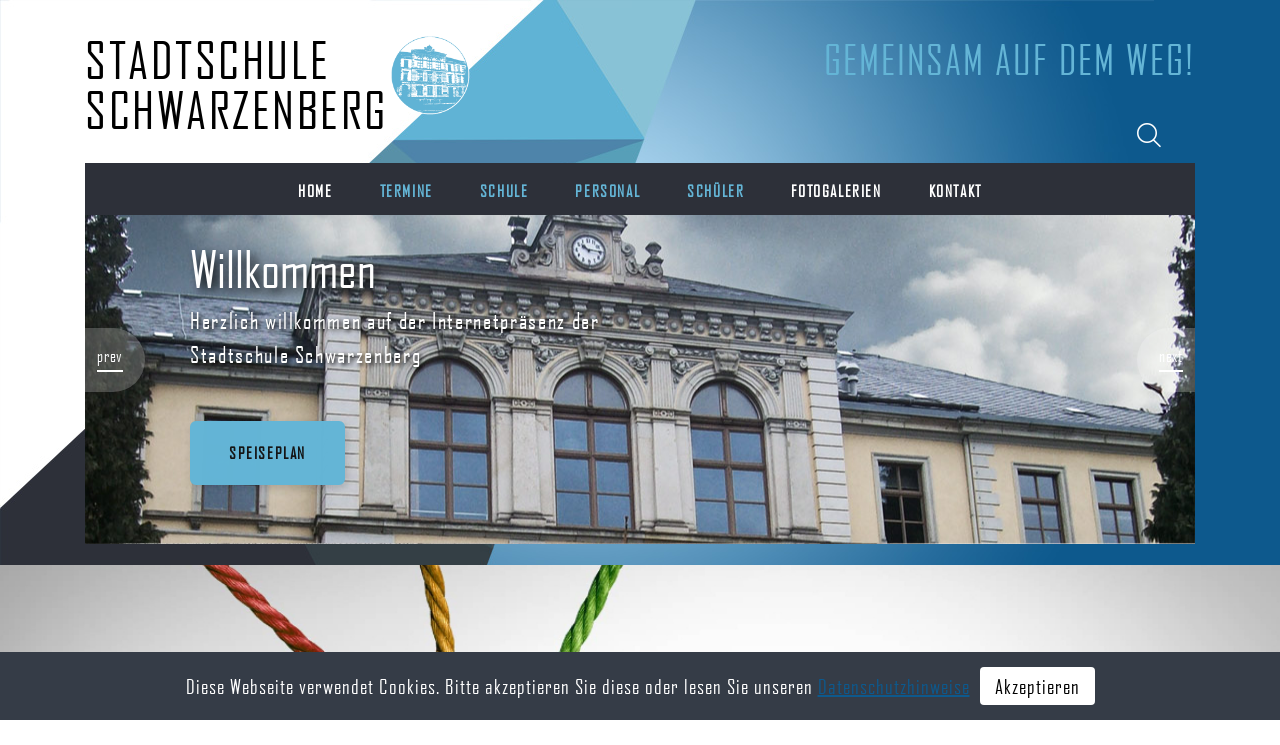

--- FILE ---
content_type: text/html; charset=ISO-8859-1
request_url: https://www.stadtschule-schwarzenberg.de/SchulProfil.html
body_size: 6223
content:
<!DOCTYPE html>
<html class="wide wow-animation" lang="en">
  <head>
<title>Oberschule Stadtschule Schwarzenberg - Erlaer Stra&szlig;e 6 - 08340 Schwarzenberg</title>

<meta name="description" content="Oberschule Stadtschule Schwarzenberg - Erlaer Stra&szlig;e 6 - 08340 Schwarzenberg">
<meta name="keywords" content="Oberschule Stadtschule Schwarzenberg - Erlaer Stra&szlig;e 6 - 08340 Schwarzenberg">
<meta name="robots" content="index, follow">

    <meta charset="utf-8">
    <meta name="viewport" content="width=device-width, height=device-height, initial-scale=1.0">
    <meta http-equiv="X-UA-Compatible" content="IE=edge">
    <link rel="icon" href="images/favicon.ico" type="image/x-icon">
    <link rel="stylesheet" href="/css/bootstrap.css">
    <link rel="stylesheet" href="/css/fonts.css">
    <link rel="stylesheet" href="/css/style2.css">

<style>

@font-face{
  font-family: "Agency FB";
  src: url("/fonts/agency-fb.ttf") format("truetype");
}

:root { 
   font-family: "Agency FB";
}

html, body, div, p, li, a { 
   font-family: "Agency FB";
}


.AnzahlA {
   color:#151515;
   border-radius: 15px;
   background-color:#64B5D6;
   padding:20px;
   margin:5px;
}
.AnzahlA:hover {
   color:#ffffff;
   border-radius: 5px;
   background-color:#0D598D;
}

tr:nth-child(2n) {
    background-color: #EFF3F8;
}

table tr:nth-child(odd) td { background: #C6D7E5; }

table {
  margin-top:20px;
}
td {
   vertical-align: top;
   padding: 20px;
}
h1 {
margin-bottom:20px;
}

.list-group-bx {  list-style: decimal;}
.list-group-item-bx {  display: list-item;  font-weight:normal;  padding-top:15px;  margin-left:15px;}
.lower-latin-sub-bx {  list-style: lower-latin;}
.list-group-item-sub-bx {  display: list-item;  font-weight:normal;  padding-top:15px;  margin-left:30px;}
</style>



  <style>.HTabScroll { width: 100%;overflow-y: auto;margin: 0 0 1em; }</style></head>
  <body class="HauptFenster">
    <div class="preloader">
      <div class="preloader-body">
        <div class="cssload-bell">
          <div class="cssload-circle">
            <div class="cssload-inner"></div>
          </div>
          <div class="cssload-circle">
            <div class="cssload-inner"></div>
          </div>
          <div class="cssload-circle">
            <div class="cssload-inner"></div>
          </div>
          <div class="cssload-circle">
            <div class="cssload-inner"></div>
          </div>
          <div class="cssload-circle">
            <div class="cssload-inner"></div>
          </div>
        </div>
      </div>
    </div>
    <div class="page">


      <header class="section page-header header-creative-wrap context-dark" style="background-image: url('/imgNew/TopBG.jpg'); bxackground-size: cover; bxackground-size: 100%;">
        
        <div class="rd-navbar-wrap">
          <nav class="rd-navbar rd-navbar-creative rd-navbar-creative-2" data-layout="rd-navbar-fixed" data-sm-layout="rd-navbar-fixed" data-md-layout="rd-navbar-fixed" data-md-device-layout="rd-navbar-fixed" data-lg-layout="rd-navbar-static" data-lg-device-layout="rd-navbar-fixed" data-xl-layout="rd-navbar-static" data-xl-device-layout="rd-navbar-static" data-xxl-layout="rd-navbar-static" data-xxl-device-layout="rd-navbar-static" data-lg-stick-up-offset="100px" data-xl-stick-up-offset="112px" data-xxl-stick-up-offset="132px" data-lg-stick-up="true" data-xl-stick-up="true" data-xxl-stick-up="true">


            <div class="rd-navbar-collapse-toggle rd-navbar-fixed-element-1" data-rd-navbar-toggle=".rd-navbar-collapse"><span></span></div>

            <div class="rd-navbar-aside-outer pt-sm-0 pt-md-0 pt-lg-5 pt-xl-5">
              <div class="rd-navbar-aside  pt-sm-0 pt-md-0 pt-lg-5 pt-xl-5">
                <div class="rd-navbar-collapse d-block d-lg-none d-xl-none ">
                  <ul class="contacts-classic">
                    <li><span class="contacts-classic-title">Telefon:</span> <a href="tel:#+49377423137">03774-23137</a>
                    </li>
                    <li><a href="mailto:osstadtschule@schwarzenberg.de">osstadtschule@schwarzenberg.de</a></li>
                  </ul>
                </div>
                
                <div class="rd-navbar-panel">
                  
                  <button class="rd-navbar-toggle" data-rd-navbar-toggle=".rd-navbar-nav-wrap"><span></span></button>
                </div>
                <div class="rd-navbar-aside-element">
                  
                  <div class="rd-navbar-search rd-navbar-search-2">
                    <button class="pr-sm-0 pr-md-0 pr-lg-5 pr-xl-5 rd-navbar-search-toggle rd-navbar-fixed-element-3 rd-navbar-fixed-element-4" data-rd-navbar-toggle=".rd-navbar-search"><span></span></button>
                    <form class="rd-search" action="/Suche/Suche.html" data-search-live="rd-search-results-live" method="GET">
                      <div class="form-wrap">
                        <label class="form-label" for="rd-navbar-search-form-input">Suche...</label>
                        <input class="rd-navbar-search-form-input form-input" id="rd-navbar-search-form-input" type="text" name="s" autocomplete="off"/>
                        <div class="rd-search-results-live" id="rd-search-results-live"></div>
                        <button class="rd-search-form-submit fl-bigmug-line-search74" type="submit"></button>
                      </div>
                    </form>
                  </div>
                </div>
              </div>
            </div>


        <div class="container pt-sm-0 pt-md-0">
            <div class="rd-navbar-main-outer" style="padding:0px;">
              <div class="rd-navbar-main p-sm-0 p-md-0 p-lg-2 p-xl-2" style="background-color:#2d3039; width:100%;">
                <div class="rd-navbar-nav-wrap">

   
		



                      <ul class="rd-navbar-nav">
                        <li class="rd-nav-item"><a class="rd-nav-link" href="/index.html">Home</a></li>

                        <li class="rd-nav-item active"><a class="rd-nav-link"  href="#">Termine</a>
                          <ul class="rd-menu rd-navbar-dropdown">
                                                        <li class="rd-dropdown-item"><a class="rd-dropdown-link" href="/news/News.html">Aktuelle News</a></li>
                            <li class="rd-dropdown-item"><a class="rd-dropdown-link" href="/Kalender.html">Wichtige Termine</a></li>
                            <li class="rd-dropdown-item"><a class="rd-dropdown-link" href="/Termine/Pruefungstermine.html">Pr&uuml;fungstermine</a></li>
                            <li class="rd-dropdown-item"><a class="rd-dropdown-link" href="/Termine/Speiseplan.html">Speiseplan</a></li>
                            <li class="rd-dropdown-item"><a class="rd-dropdown-link" href="/Ferien.html">Ferien</a></li>
                            <li class="rd-dropdown-item"><a class="rd-dropdown-link" href="/Pausenzeit.html">Pausenzeiten</a></li>
                            <li class="rd-dropdown-item"><a class="rd-dropdown-link" href="/Termine/Termine_Anmeldung.html">Schulanmeldung</a></li>

                          </ul>
                        </li>

                        <li class="rd-nav-item active"><a class="rd-nav-link"  href="#">Schule</a>
                          <ul class="rd-menu rd-navbar-dropdown">
                                                        <li class="rd-dropdown-item"><a class="rd-dropdown-link" href="/SchulProfil.html">Schulprofil</a></li>
                            <li class="rd-dropdown-item"><a class="rd-dropdown-link" href="/Schule.html">Schulchronik</a></li>
                            <li class="rd-dropdown-item"><a class="rd-dropdown-link" href="/Schulportrait.html">Elternrat</a></li>
                            <li class="rd-dropdown-item"><a class="rd-dropdown-link" href="/Schule/Neigungskurse.html">Wahlbereich</a></li>
                            <li class="rd-dropdown-item"><a class="rd-dropdown-link" href="/Beruf.html">Berufsortientierung</a></li>
                            <li class="rd-dropdown-item"><a class="rd-dropdown-link" href="/Schule/Hausordnung.html">Hausordnung</a></li>
                            <li class="rd-dropdown-item"><a class="rd-dropdown-link" href="/GTH.html">GTA Angebote</a></li>

                          </ul>
                        </li>

                        <li class="rd-nav-item active"><a class="rd-nav-link"  href="#">Personal</a>
                          <ul class="rd-menu rd-navbar-dropdown">
                                                        <li class="rd-dropdown-item"><a class="rd-dropdown-link" href="/Personal.html">Verwaltung</a></li>
                            <li class="rd-dropdown-item"><a class="rd-dropdown-link" href="/Lehrer.html">Kollegium</a></li>
                            <li class="rd-dropdown-item"><a class="rd-dropdown-link" href="/Personal/Technisches-Personal.html">Technisches Personal</a></li>
                            <li class="rd-dropdown-item"><a class="rd-dropdown-link" href="/Lehrerrat.html">Schulkonferenz</a></li>
                            <li class="rd-dropdown-item"><a class="rd-dropdown-link" href="/Klassenlehrer.html">Klassenlehrer</a></li>

                          </ul>
                        </li>

                        <li class="rd-nav-item active"><a class="rd-nav-link"  href="#">Sch&uuml;ler</a>
                          <ul class="rd-menu rd-navbar-dropdown">
                                                        <li class="rd-dropdown-item"><a class="rd-dropdown-link" href="/Schueler/Schulreporterinnen.html">Schulreporterinnen</a></li>
                            <li class="rd-dropdown-item"><a class="rd-dropdown-link" href="/Schueler.html">Klassenfotos</a></li>
                            <li class="rd-dropdown-item"><a class="rd-dropdown-link" href="/Schulsprecher.html">Sch&uuml;lerrat & Klassensprecher</a></li>
                            <li class="rd-dropdown-item"><a class="rd-dropdown-link" href="/Beratungslehrer.html">Beratungslehrer</a></li>
                            <li class="rd-dropdown-item"><a class="rd-dropdown-link" href="/Schueler/Schulsozialarbeiter.html">Schulsozialarbeit</a></li>
                            <li class="rd-dropdown-item"><a class="rd-dropdown-link" href="/Schueler/Praxisberater.html">Praxisberater</a></li>
                            <li class="rd-dropdown-item"><a class="rd-dropdown-link" href="/LRS.html">F&ouml;rdern & Fordern</a></li>
                            <li class="rd-dropdown-item"><a class="rd-dropdown-link" href="/Schueler/Schulclub.html">Schulclub</a></li>

                          </ul>
                        </li>
                        <li class="rd-nav-item"><a class="rd-nav-link" href="/Galerien.html">Fotogalerien</a></li>
                        <li class="rd-nav-item"><a class="rd-nav-link" href="/Formular/Kontakt.html">Kontakt</a></li>

                      </ul>

   

                </div>
              </div>
            </div>
         </div>

          </nav>
        </div>
      </header>




<div style="background-image: url('/imgNew/TopBG.jpg'); background-repeat: no-repeat; background-position: left top; height:565px; padding-top:175px; background-color:#0d598d;">


        <div class="container">

<div style="position:relative;">
   <img style="position:absolute;width:90px;top:-145px;left:300px;" src="/imgNew/Logo.png">
   <div class="d-none d-lg-block" style="position:absolute;top:-140px;right:0px;color:#64b5d6; font-family: 'Agency FB', arial; text-align:right; line-height: 50px; text-transform:uppercase;font-weight: lighter; font-size:40px;">
   Gemeinsam auf dem Weg!
   </div>
   <div style="position:absolute;top:-140px;color:#000000; font-family: 'Agency FB', arial; text-align:left; line-height: 50px; text-transform:uppercase;font-weight: lighter; font-size:50px;">
   Stadtschule<br>Schwarzenberg
   </div>
</div>




      
      <section class="section swiper-container swiper-slider swiper-slider-4" data-loop="true" data-autoplay="5000" data-simulate-touch="false" style="height:369px;">
        <div class="swiper-wrapper context-dark">




          <div class="swiper-slide swiper-slide-1" data-slide-bg="/imgNew/Slide1.jpg">
            <div class="swiper-slide-caption section-md text-sm-left">
              <div class="container">
                <div class="row">
                  <div class="col-sm-8 col-md-8 col-xl-7">
                    <h1 class="swiper-title-1 text-spacing-0 p-0 m-0" style="color:#ffffff;text-shadow: black 0.1em 0.1em 0.2em;" data-caption-animate="fadeInLeft" data-caption-delay="100">
Willkommen
</h1>
                    <h6 class="swiper-title-2 text-width-medium font-sec text-white-lighter p-0 m-0" style="color:#ffffff;text-shadow: black 0.1em 0.1em 0.2em;" data-caption-animate="fadeInLeft" data-caption-delay="250">
Herzlich willkommen auf der Internetpr&auml;senz der Stadtschule Schwarzenberg</h6>
                    <div class="button-wrap" data-caption-animate="fadeInLeft" data-caption-delay="400">

<a class="button button-lg button-shadow-4 button-secondary button-zakaria" href="/Termine/Speiseplan.html">Speiseplan</a>

</div>
                  </div>
                </div>
              </div>
            </div>
          </div>




          <div class="swiper-slide swiper-slide-1" data-slide-bg="/Slider/2/Alle_Kids2023-24iNet.jpg">
            <div class="swiper-slide-caption section-md text-sm-left">
              <div class="container">
                <div class="row">
                  <div class="col-sm-8 col-md-8 col-xl-7">
                    <h1 class="swiper-title-1 text-spacing-0 p-0 m-0" style="color:#ffffff;text-shadow: black 0.1em 0.1em 0.2em;" data-caption-animate="fadeInLeft" data-caption-delay="100">

</h1>
                    <h6 class="swiper-title-2 text-width-medium font-sec text-white-lighter p-0 m-0" style="color:#ffffff;text-shadow: black 0.1em 0.1em 0.2em;" data-caption-animate="fadeInLeft" data-caption-delay="250">
</h6>
                    <div class="button-wrap" data-caption-animate="fadeInLeft" data-caption-delay="400">



</div>
                  </div>
                </div>
              </div>
            </div>
          </div>




          <div class="swiper-slide swiper-slide-1" data-slide-bg="/Slider/3/Klasse_10.jpg">
            <div class="swiper-slide-caption section-md text-sm-left">
              <div class="container">
                <div class="row">
                  <div class="col-sm-8 col-md-8 col-xl-7">
                    <h1 class="swiper-title-1 text-spacing-0 p-0 m-0" style="color:#ffffff;text-shadow: black 0.1em 0.1em 0.2em;" data-caption-animate="fadeInLeft" data-caption-delay="100">
Gemeinsam auf dem Weg!
</h1>
                    <h6 class="swiper-title-2 text-width-medium font-sec text-white-lighter p-0 m-0" style="color:#ffffff;text-shadow: black 0.1em 0.1em 0.2em;" data-caption-animate="fadeInLeft" data-caption-delay="250">
</h6>
                    <div class="button-wrap" data-caption-animate="fadeInLeft" data-caption-delay="400">



</div>
                  </div>
                </div>
              </div>
            </div>
          </div>




          <div class="swiper-slide swiper-slide-1" data-slide-bg="/Slider/4/Lichtenauer_Projekt_Homepage_k.jpg">
            <div class="swiper-slide-caption section-md text-sm-left">
              <div class="container">
                <div class="row">
                  <div class="col-sm-8 col-md-8 col-xl-7">
                    <h1 class="swiper-title-1 text-spacing-0 p-0 m-0" style="color:#ffffff;text-shadow: black 0.1em 0.1em 0.2em;" data-caption-animate="fadeInLeft" data-caption-delay="100">
Kunstprojekt
</h1>
                    <h6 class="swiper-title-2 text-width-medium font-sec text-white-lighter p-0 m-0" style="color:#ffffff;text-shadow: black 0.1em 0.1em 0.2em;" data-caption-animate="fadeInLeft" data-caption-delay="250">
</h6>
                    <div class="button-wrap" data-caption-animate="fadeInLeft" data-caption-delay="400">



</div>
                  </div>
                </div>
              </div>
            </div>
          </div>




          <div class="swiper-slide swiper-slide-1" data-slide-bg="/Slider/5/Alle_Kids.jpg">
            <div class="swiper-slide-caption section-md text-sm-left">
              <div class="container">
                <div class="row">
                  <div class="col-sm-8 col-md-8 col-xl-7">
                    <h1 class="swiper-title-1 text-spacing-0 p-0 m-0" style="color:#ffffff;text-shadow: black 0.1em 0.1em 0.2em;" data-caption-animate="fadeInLeft" data-caption-delay="100">

</h1>
                    <h6 class="swiper-title-2 text-width-medium font-sec text-white-lighter p-0 m-0" style="color:#ffffff;text-shadow: black 0.1em 0.1em 0.2em;" data-caption-animate="fadeInLeft" data-caption-delay="250">
</h6>
                    <div class="button-wrap" data-caption-animate="fadeInLeft" data-caption-delay="400">



</div>
                  </div>
                </div>
              </div>
            </div>
          </div>




          <div class="swiper-slide swiper-slide-1" data-slide-bg="/Slider/6/Litfasulenprojekt_Homepage_kle.jpg">
            <div class="swiper-slide-caption section-md text-sm-left">
              <div class="container">
                <div class="row">
                  <div class="col-sm-8 col-md-8 col-xl-7">
                    <h1 class="swiper-title-1 text-spacing-0 p-0 m-0" style="color:#ffffff;text-shadow: black 0.1em 0.1em 0.2em;" data-caption-animate="fadeInLeft" data-caption-delay="100">
Litfa&szlig;s&auml;ulengestaltung f&uuml;r den Gewerbeverein Schwarzenberg
</h1>
                    <h6 class="swiper-title-2 text-width-medium font-sec text-white-lighter p-0 m-0" style="color:#ffffff;text-shadow: black 0.1em 0.1em 0.2em;" data-caption-animate="fadeInLeft" data-caption-delay="250">
</h6>
                    <div class="button-wrap" data-caption-animate="fadeInLeft" data-caption-delay="400">



</div>
                  </div>
                </div>
              </div>
            </div>
          </div>




          <div class="swiper-slide swiper-slide-1" data-slide-bg="/Slider/7/Turnhallengestaltung_klein.jpg">
            <div class="swiper-slide-caption section-md text-sm-left">
              <div class="container">
                <div class="row">
                  <div class="col-sm-8 col-md-8 col-xl-7">
                    <h1 class="swiper-title-1 text-spacing-0 p-0 m-0" style="color:#ffffff;text-shadow: black 0.1em 0.1em 0.2em;" data-caption-animate="fadeInLeft" data-caption-delay="100">
Kunstprojekt Umgestaltung unserer Turnhalle
</h1>
                    <h6 class="swiper-title-2 text-width-medium font-sec text-white-lighter p-0 m-0" style="color:#ffffff;text-shadow: black 0.1em 0.1em 0.2em;" data-caption-animate="fadeInLeft" data-caption-delay="250">
</h6>
                    <div class="button-wrap" data-caption-animate="fadeInLeft" data-caption-delay="400">



</div>
                  </div>
                </div>
              </div>
            </div>
          </div>



        </div>
        
        <div class="swiper-pagination"></div>
        
        <div class="swiper-button-prev"></div>
        <div class="swiper-button-next"></div>
      </section>

        </div>

</div>



	<section class="section parallax-container sectionAll" data-parallax-img="/imgNew/TeamJoining.jpg">       
		<div class="parallax-content section-xxl">         
			<div class="container">           
				<div class="row row-30"> 
					<div class="col-12 col-md-6 wow slideInLeft">               
						<div class="text-left" style="border:1px solid #8A8A8A;height:100%;padding:15px;background-image:url('/imgNew/White80.png');color:#000000;">
							<h2>Leitbild unserer Schule</h2>
							<h4>Gemeinsam auf den Weg!</h4>
							<p>Unsere Leitidee:</p>
							<p>Freiheit ist nicht tun und lassen zu k&ouml;nnen, was man will, sondern die Verantwortung f&uuml;r sich selbst!</p>
							<p>
							<i>(Bernhardt Bueb)</i></p>               
						</div>             
					</div>             
					<div class="col-12 col-md-6 wow slideInRight">               
						<div class="text-left" style="border:1px solid #8A8A8A;height:100%;padding:15px;background-image:url('/imgNew/White80.png');color:#000000;">
							<p>Unsere Schule ist die einzige Oberschule in Schwarzenberg und in unmittelbarer N&auml;he des historischen Stadtzentrums gelegen. Hinter der denkmalgesch&uuml;tzten Fassade des Schulgeb&auml;udes befinden sich modern ausgestattete Fach- und Klassenr&auml;ume. Zum Einzugsgebiet geh&ouml;ren auch die eingemeindeten Orte der Gro&szlig;en Kreisstadt Schwarzenberg. Die Schule ist verkehrsm&auml;&szlig;ig gut aus allen Richtungen erreichbar, in unmittelbarer N&auml;he befindet sich die Bushaltestelle.</p>
							<p>Seit 01. April 2007 tr&auml;gt unsere Schule den Titel "Schule ohne Rassismus- Schule mit Courage".</p>               
						</div>             
					</div>          
				</div>         
			</div>       
		</div>     
	</section>        

	<section class="section sectionAll section-lg bg-default">       
		<div class="container">     
			<section>       
				<div class="wow slideInUp">          
					<img src="/imgNew/Gemeinsam.jpg" style="width:100%;">       
				</div>     
			</section>       
		</div>     
	</section>     

	<section class="section parallax-container sectionAll" data-parallax-img="/imgNew/TeamJoining3.jpg">       
		<div class="parallax-content section-xxl">         
			<div class="container">           
				<div class="row row-30"> 
					<div class="col-12 col-md-6 wow slideInLeft">               
						<div class="text-left">
							<p>&nbsp;</p>          
						</div>             
					</div>  
					<div class="col-12 col-md-6 wow slideInRight">               
						<div class="text-left" style="border:1px solid #8A8A8A;height:100%;padding:15px;background-image:url('/imgNew/White80.png');color:#000000;">
							<h4>Unsere Leits&auml;tze:</h4>
							<OL class="list-group-bx">  
							<li class="list-group-item-bx">Wir schaffen eine angenehme Lern- und Arbeitsatmosph&auml;re.</li>
							<li>  
							<UL class="lower-latin-sub-bx">     
								<li class="list-group-item-sub-bx">Unser Schulhaus und unser Schulhof sind einladend und funktionell gestaltet.</li>
								<li class="list-group-item-sub-bx">Wir, also alle am Bildungs- und Erziehungsprozess Beteiligten, leben, lernen und lehren miteinander.</li>
								<li class="list-group-item-sub-bx">Jeder achtet und respektiert die Pers&ouml;nlichkeit des anderen.</li>
							</UL> </li>
							<li class="list-group-item-bx">Sch&uuml;ler und Lehrer demonstrieren Geschlossenheit gem&auml;&szlig; dem Titel "Schule ohne Rassismus- Schule mit Courage".</li>
							<li class="list-group-item-bx">Mit vielf&auml;ltigen Lehr- und Lernmethoden gehen wir auf die Individualit&auml;t eines jeden Sch&uuml;lers ein und unterst&uuml;tzen die eigenst&auml;ndige Pers&ouml;nlichkeitsentwicklung.</li>
							<li>  
							<UL class="lower-latin-sub-bx">     
								<li class="list-group-item-sub-bx">Wir Lehrer besitzen fundierte Kenntnisse &uuml;ber vielf&auml;ltige Lehr- und Lernmethoden und setzen diese differenziert und ausgewogen im Unterricht ein.</li>
								<li class="list-group-item-sub-bx">Die Sch&uuml;ler beherrschen dem Alter entsprechend Lernmethoden und k&ouml;nnen diese selbst&auml;ndig anwenden.</li>
							</UL></li>
							</OL>  
						</div>             
					</div>          
				</div>         
			</div>       
		</div>     
	</section>        

	<section class="section parallax-container sectionAll" data-parallax-img="/imgNew/TeamJoining2.jpg">       
		<div class="parallax-content section-xxl">         
			<div class="container">           
				<div class="row row-30">          
					<div class="col-12 wow slideInRight">               
						<div class="text-left" style="border:1px solid #8A8A8A;height:100%;padding:15px;background-image:url('/imgNew/White80.png');color:#000000;">
							<OL class="list-group-bx" start="5">  
							<li class="list-group-item-bx">Durch Ganztagsangebote fordern und f&ouml;rdern wir unsere Sch&uuml;ler auf vielf&auml;ltigen Gebieten.</li>
							<li>  
							<UL class="lower-latin-sub-bx">     
								<li class="list-group-item-sub-bx">Ein Gro&szlig;teil unserer Sch&uuml;ler nutzt die Zusatzangebote zum Erreichen optimaler Lernerfolge.</li>
								<li class="list-group-item-sub-bx">An unserer Schule existiert ein vielf&auml;ltiges Angebot von Arbeitsgemeinschaften, das rege genutzt wird.</li>
							</UL></li>
							<li class="list-group-item-bx">Die Eltern sind unsere wichtigsten Partner bei der Erf&uuml;llung des Erziehungs- und Bildungsauftrages.</li>
							<li>  
							<UL class="lower-latin-sub-bx">     
								<li class="list-group-item-sub-bx">Eltern und Lehrer sind sich ihrer gemeinsamen Verantwortung bewusst und stehen in st&auml;ndigem Kontakt zueinander.</li>
								<li class="list-group-item-sub-bx">Eltern werden aktiv in die Umsetzung des Schulprogramms einbezogen.</li>
							</UL></li>
							<li class="list-group-item-bx">Wir pr&auml;sentieren unsere Schule in der &Ouml;ffentlichkeit durch traditionelle Veranstaltungen und zahlreiche Projekte.</li>
							<li>  
							<UL class="lower-latin-sub-bx">     
								<li class="list-group-item-sub-bx">Unsere Schule wird in der &Ouml;ffentlichkeit als attraktive und innovative Bildungseinrichtung wahrgenommen. </li>
								<li class="list-group-item-sub-bx">Unsere Sch&uuml;ler erhalten von uns eine gesunde, aktive und mit positiven Werten unterlegte Lebensorientierung.</li>
							</UL></li>
							<li class="list-group-item-bx">Wir schaffen bestm&ouml;gliche Voraussetzungen f&uuml;r den Einstieg ins Berufsleben oder den &Uuml;bergang an weiterf&uuml;hrende Schulen.</li>
							<li>  
							<UL class="lower-latin-sub-bx">     
								<li class="list-group-item-sub-bx">Unsere Sch&uuml;ler werden vielf&auml;ltig auf ihr k&uuml;nftiges Berufsleben vorbereitet. </li>
								<li class="list-group-item-sub-bx">Bei der Berufsorientierung arbeiten wir erfolgreich mit regionalen Kooperationspartnern zusammen.</li>
							</UL></li>
							</OL>              
						</div>             
					</div>           
				</div>         
			</div>       
		</div>     
	</section>     


	     

	<footer class="section footer-modern footer-modern-2">       

	<div class="footer-modern-body section-xl context-dark">         
		<div class="container">           
			<div class="row row-40 row-md-50 justify-content-xl-between">             
				<div class="col-md-10 col-lg-3 col-xl-4 wow fadeInRight">               
					<div class="inset-xl-right-70">                 
						<h5 class="footer-modern-title">Fotogalerien</h5>                 
						<div class="row row-10 gutters-10" data-lightgallery="group">


                    <div class="col-4 col-sm-2 col-lg-4">
                      <a class="thumbnail-minimal" href="/Fotogalerien/142/Start_VB.jpeg" data-lightgallery="item"><img src="/CMS/cgi-bin/IMG.pl?/Fotogalerien/142/Start_VB.jpeg=93=93=1=100" alt="" width="93" height="93"/></a>
                    </div> 





                    <div class="col-4 col-sm-2 col-lg-4">
                      <a class="thumbnail-minimal" href="/Fotogalerien/141/Startbild.jpeg" data-lightgallery="item"><img src="/CMS/cgi-bin/IMG.pl?/Fotogalerien/141/Startbild.jpeg=93=93=1=100" alt="" width="93" height="93"/></a>
                    </div> 





                    <div class="col-4 col-sm-2 col-lg-4">
                      <a class="thumbnail-minimal" href="/Fotogalerien/140/Schw1.jpg" data-lightgallery="item"><img src="/CMS/cgi-bin/IMG.pl?/Fotogalerien/140/Schw1.jpg=93=93=1=100" alt="" width="93" height="93"/></a>
                    </div> 





                    <div class="col-4 col-sm-2 col-lg-4">
                      <a class="thumbnail-minimal" href="/Fotogalerien/139/IMG_0746.jpg" data-lightgallery="item"><img src="/CMS/cgi-bin/IMG.pl?/Fotogalerien/139/IMG_0746.jpg=93=93=1=100" alt="" width="93" height="93"/></a>
                    </div> 





                    <div class="col-4 col-sm-2 col-lg-4">
                      <a class="thumbnail-minimal" href="/Fotogalerien/138/v1.jpeg" data-lightgallery="item"><img src="/CMS/cgi-bin/IMG.pl?/Fotogalerien/138/v1.jpeg=93=93=1=100" alt="" width="93" height="93"/></a>
                    </div> 





                    <div class="col-4 col-sm-2 col-lg-4">
                      <a class="thumbnail-minimal" href="/Fotogalerien/137/KLasse_5.jpg" data-lightgallery="item"><img src="/CMS/cgi-bin/IMG.pl?/Fotogalerien/137/KLasse_5.jpg=93=93=1=100" alt="" width="93" height="93"/></a>
                    </div> 


                 
						</div>               
					</div>             
				</div>             
				<div class="col-sm-6 col-md-7 col-lg-5 wow fadeInRight" data-wow-delay=".1s">               
					<h5 class="footer-modern-title">Quick Links</h5>               
					<UL class="footer-modern-list footer-modern-list-2 d-sm-inline-block d-md-block">                 
						<li><a href="/index.html">Home</a></li>                 
						<li><a href="/Kalender.html">Termine</a></li>                 
						<li><a href="/Schule.html">Schule</a></li>                 
						<li><a href="/Personal.html">Personal</a></li>                 
						<li><a href="/Schueler.html">Sch&uuml;ler</a></li>                 
						<li><a href="/Formular/Kontakt.html">Kontakt</a></li>                 
						<li><a href="/Impressum.html">Impressum</a></li>                 
						<li><a href="/Datenschutz.html">Datenschutz</a></li>    
						<li><a href="/Transparenzgesetz.html">Transparenzgesetz</a></li>             
					</UL>             
				</div>             
				<div class="col-sm-6 col-md-5 col-lg-4 col-xl-3 wow fadeInRight" data-wow-delay=".2s">               
					<h5 class="footer-modern-title">Kontakt</h5>               
					<UL class="contacts-creative">                 
						<li>                   
						<div class="unit unit-spacing-sm flex-column flex-md-row">                     
							<div class="unit-left"><span class="icon mdi mdi-map-marker"></span>
							</div>                     
							<div class="unit-body"><a target="_blank" href="https://goo.gl/maps/tsLPdwmyQZPYBnn69">Erlaer Stra&szlig;e 6<br>08340 Schwarzenberg</a>
							</div>                   
						</div> </li>                 
						<li>                   
						<div class="unit unit-spacing-sm flex-column flex-md-row">                     
							<div class="unit-left"><span class="icon mdi mdi-phone"></span>
							</div>                     
							<div class="unit-body"><a href="tel:+49377423137">(03774) 23137</a>
							</div>                   
						</div> </li>                 
						<li>                   
						<div class="unit unit-spacing-sm flex-column flex-md-row">                     
							<div class="unit-left"><span class="icon mdi mdi-email-outline"></span>
							</div>                     
							<div class="unit-body"><a href="mailto:osstadtschule@schwarzenberg.de">osstadtschule@schwarzenberg.de</a>
							</div>                   
						</div> </li>               
					</UL>             
				</div>           
			</div>         
		</div>       
	</div>       

	<div class="footer-modern-panel text-center">         
		<div class="container">           
			<p class="rights"><span>©&nbsp; </span><a href="/index.html">www.stadtschule-schwarzenberg.de</a></p>         
		</div>       
	</div>     

	</footer>
<div style="position:fixed;z-index:10000;margin-left:auto;bottom:0px;width:100%;padding:15px; background-color:#353C47;color:#ffffff;text-align:center;">  Diese Webseite verwendet Cookies. Bitte akzeptieren Sie diese oder lesen Sie unseren <a href="/Datenschutz.html"><u>Datenschutzhinweise</u></a>  
   <a href="?PR_Cookie=yes" style="display:inline-block;background-color:#ffffff;color:#000000;margin-left:5px;border-radius:4px;padding:3px;padding-left:15px;padding-right:15px;">Akzeptieren</a>
</div>
<span>




    </div>
    <div class="snackbars" id="form-output-global"></div>
    <script src="/js/core.min.js"></script>
    <script src="/js/script.js"></script>
                                                                                                                                                                                                                                                                                                                                                                                                           <DIV STYLE="display:none;"><A HREF="http://www.bluetronix.de/" TARGET="_blank">CMS</A></DIV>
</body>
</html>
</html>

--- FILE ---
content_type: text/css
request_url: https://www.stadtschule-schwarzenberg.de/css/style2.css
body_size: 53838
content:
@charset "UTF-8";/*
* Trunk version 2.0.1
*//*
* Contexts
*/.context-dark, .bg-gray-700, .bg-gray-3, .bg-brown-1, .bg-primary,.context-dark h1,.bg-gray-700 h1,.bg-gray-3 h1,.bg-brown-1 h1,.bg-primary h1, .context-dark h2, .bg-gray-700 h2, .bg-gray-3 h2, .bg-brown-1 h2, .bg-primary h2, .context-dark h3, .bg-gray-700 h3, .bg-gray-3 h3, .bg-brown-1 h3, .bg-primary h3, .context-dark h4, .bg-gray-700 h4, .bg-gray-3 h4, .bg-brown-1 h4, .bg-primary h4, .context-dark h5, .bg-gray-700 h5, .bg-gray-3 h5, .bg-brown-1 h5, .bg-primary h5, .context-dark h6, .bg-gray-700 h6, .bg-gray-3 h6, .bg-brown-1 h6, .bg-primary h6, .context-dark [class^='heading-'], .bg-gray-700 [class^='heading-'], .bg-gray-3 [class^='heading-'], .bg-brown-1 [class^='heading-'], .bg-primary [class^='heading-'] {	color: #ffffff;}.context-dark .form-validation, .bg-gray-700 .form-validation, .bg-gray-3 .form-validation, .bg-brown-1 .form-validation, .bg-primary .form-validation,.context-dark .form-input,.bg-gray-700 .form-input,.bg-gray-3 .form-input,.bg-brown-1 .form-input,.bg-primary .form-input,.context-dark .form-label,.bg-gray-700 .form-label,.bg-gray-3 .form-label,.bg-brown-1 .form-label,.bg-primary .form-label {	color: #ffffff;}.context-dark p.rights, .bg-gray-700 p.rights, .bg-gray-3 p.rights, .bg-brown-1 p.rights, .bg-primary p.rights {	color: #ffffff;}.context-dark p.rights a:hover, .bg-gray-700 p.rights a:hover, .bg-gray-3 p.rights a:hover, .bg-brown-1 p.rights a:hover, .bg-primary p.rights a:hover {	color: #64B5D6;}.context-dark .rd-navbar-static .rd-nav-item, .bg-gray-700 .rd-navbar-static .rd-nav-item, .bg-gray-3 .rd-navbar-static .rd-nav-item, .bg-brown-1 .rd-navbar-static .rd-nav-item, .bg-primary .rd-navbar-static .rd-nav-item {	display: inline-block;}.context-dark .rd-navbar-static .rd-nav-item.focus .rd-nav-link, .bg-gray-700 .rd-navbar-static .rd-nav-item.focus .rd-nav-link, .bg-gray-3 .rd-navbar-static .rd-nav-item.focus .rd-nav-link, .bg-brown-1 .rd-navbar-static .rd-nav-item.focus .rd-nav-link, .bg-primary .rd-navbar-static .rd-nav-item.focus .rd-nav-link, .context-dark .rd-navbar-static .rd-nav-item.opened .rd-nav-link, .bg-gray-700 .rd-navbar-static .rd-nav-item.opened .rd-nav-link, .bg-gray-3 .rd-navbar-static .rd-nav-item.opened .rd-nav-link, .bg-brown-1 .rd-navbar-static .rd-nav-item.opened .rd-nav-link, .bg-primary .rd-navbar-static .rd-nav-item.opened .rd-nav-link {	color: #64B5D6;}.context-dark .rd-navbar-static .rd-nav-item.active .rd-nav-link, .bg-gray-700 .rd-navbar-static .rd-nav-item.active .rd-nav-link, .bg-gray-3 .rd-navbar-static .rd-nav-item.active .rd-nav-link, .bg-brown-1 .rd-navbar-static .rd-nav-item.active .rd-nav-link, .bg-primary .rd-navbar-static .rd-nav-item.active .rd-nav-link {	color: #64B5D6;}.context-dark .rd-navbar-static .rd-nav-link, .bg-gray-700 .rd-navbar-static .rd-nav-link, .bg-gray-3 .rd-navbar-static .rd-nav-link, .bg-brown-1 .rd-navbar-static .rd-nav-link, .bg-primary .rd-navbar-static .rd-nav-link {	color: inherit;}.context-dark .rd-navbar-static .rd-nav-link:hover, .bg-gray-700 .rd-navbar-static .rd-nav-link:hover, .bg-gray-3 .rd-navbar-static .rd-nav-link:hover, .bg-brown-1 .rd-navbar-static .rd-nav-link:hover, .bg-primary .rd-navbar-static .rd-nav-link:hover {	color: #64B5D6;}.context-dark .rd-navbar-static .rd-navbar-search-toggle, .bg-gray-700 .rd-navbar-static .rd-navbar-search-toggle, .bg-gray-3 .rd-navbar-static .rd-navbar-search-toggle, .bg-brown-1 .rd-navbar-static .rd-navbar-search-toggle, .bg-primary .rd-navbar-static .rd-navbar-search-toggle {	color: inherit;}.context-dark .rd-navbar-static .rd-navbar-search-toggle:hover, .bg-gray-700 .rd-navbar-static .rd-navbar-search-toggle:hover, .bg-gray-3 .rd-navbar-static .rd-navbar-search-toggle:hover, .bg-brown-1 .rd-navbar-static .rd-navbar-search-toggle:hover, .bg-primary .rd-navbar-static .rd-navbar-search-toggle:hover {	color: #64B5D6;}.context-dark .rd-navbar-static .rd-navbar-basket, .bg-gray-700 .rd-navbar-static .rd-navbar-basket, .bg-gray-3 .rd-navbar-static .rd-navbar-basket, .bg-brown-1 .rd-navbar-static .rd-navbar-basket, .bg-primary .rd-navbar-static .rd-navbar-basket {	color: inherit;}.context-dark .rd-navbar-static .rd-navbar-basket:hover, .bg-gray-700 .rd-navbar-static .rd-navbar-basket:hover, .bg-gray-3 .rd-navbar-static .rd-navbar-basket:hover, .bg-brown-1 .rd-navbar-static .rd-navbar-basket:hover, .bg-primary .rd-navbar-static .rd-navbar-basket:hover {	color: #64B5D6;}.context-dark .rd-navbar-fixed .brand .brand-logo-dark, .bg-gray-700 .rd-navbar-fixed .brand .brand-logo-dark, .bg-gray-3 .rd-navbar-fixed .brand .brand-logo-dark, .bg-brown-1 .rd-navbar-fixed .brand .brand-logo-dark, .bg-primary .rd-navbar-fixed .brand .brand-logo-dark {	display: block;}.context-dark .rd-navbar-fixed .brand .brand-logo-light, .bg-gray-700 .rd-navbar-fixed .brand .brand-logo-light, .bg-gray-3 .rd-navbar-fixed .brand .brand-logo-light, .bg-brown-1 .rd-navbar-fixed .brand .brand-logo-light, .bg-primary .rd-navbar-fixed .brand .brand-logo-light {	display: none;}.context-dark .rd-navbar-fixed .form-validation, .bg-gray-700 .rd-navbar-fixed .form-validation, .bg-gray-3 .rd-navbar-fixed .form-validation, .bg-brown-1 .rd-navbar-fixed .form-validation, .bg-primary .rd-navbar-fixed .form-validation,.context-dark .rd-navbar-fixed .form-input,.bg-gray-700 .rd-navbar-fixed .form-input,.bg-gray-3 .rd-navbar-fixed .form-input,.bg-brown-1 .rd-navbar-fixed .form-input,.bg-primary .rd-navbar-fixed .form-input,.context-dark .rd-navbar-fixed .form-label,.bg-gray-700 .rd-navbar-fixed .form-label,.bg-gray-3 .rd-navbar-fixed .form-label,.bg-brown-1 .rd-navbar-fixed .form-label,.bg-primary .rd-navbar-fixed .form-label {	color: #151515;}.context-dark .rd-navbar-fixed .contacts-classic, .bg-gray-700 .rd-navbar-fixed .contacts-classic, .bg-gray-3 .rd-navbar-fixed .contacts-classic, .bg-brown-1 .rd-navbar-fixed .contacts-classic, .bg-primary .rd-navbar-fixed .contacts-classic {	color: #151515;}.context-dark .rd-navbar-fixed .contacts-classic a, .bg-gray-700 .rd-navbar-fixed .contacts-classic a, .bg-gray-3 .rd-navbar-fixed .contacts-classic a, .bg-brown-1 .rd-navbar-fixed .contacts-classic a, .bg-primary .rd-navbar-fixed .contacts-classic a, .context-dark .rd-navbar-fixed .contacts-classic a:active, .bg-gray-700 .rd-navbar-fixed .contacts-classic a:active, .bg-gray-3 .rd-navbar-fixed .contacts-classic a:active, .bg-brown-1 .rd-navbar-fixed .contacts-classic a:active, .bg-primary .rd-navbar-fixed .contacts-classic a:active, .context-dark .rd-navbar-fixed .contacts-classic a:focus, .bg-gray-700 .rd-navbar-fixed .contacts-classic a:focus, .bg-gray-3 .rd-navbar-fixed .contacts-classic a:focus, .bg-brown-1 .rd-navbar-fixed .contacts-classic a:focus, .bg-primary .rd-navbar-fixed .contacts-classic a:focus {	color: #777777;}.context-dark .rd-navbar-fixed .contacts-classic a:hover, .bg-gray-700 .rd-navbar-fixed .contacts-classic a:hover, .bg-gray-3 .rd-navbar-fixed .contacts-classic a:hover, .bg-brown-1 .rd-navbar-fixed .contacts-classic a:hover, .bg-primary .rd-navbar-fixed .contacts-classic a:hover {	color: #0D598D;}.context-dark .rd-navbar-fixed.rd-navbar-logo-mobile .brand-logo-dark, .bg-gray-700 .rd-navbar-fixed.rd-navbar-logo-mobile .brand-logo-dark, .bg-gray-3 .rd-navbar-fixed.rd-navbar-logo-mobile .brand-logo-dark, .bg-brown-1 .rd-navbar-fixed.rd-navbar-logo-mobile .brand-logo-dark, .bg-primary .rd-navbar-fixed.rd-navbar-logo-mobile .brand-logo-dark,.context-dark .rd-navbar-fixed.rd-navbar-logo-mobile .brand-logo-light,.bg-gray-700 .rd-navbar-fixed.rd-navbar-logo-mobile .brand-logo-light,.bg-gray-3 .rd-navbar-fixed.rd-navbar-logo-mobile .brand-logo-light,.bg-brown-1 .rd-navbar-fixed.rd-navbar-logo-mobile .brand-logo-light,.bg-primary .rd-navbar-fixed.rd-navbar-logo-mobile .brand-logo-light {	display: none;}.context-dark .rd-navbar-creative-2.rd-navbar-static .rd-navbar-basket span, .bg-gray-700 .rd-navbar-creative-2.rd-navbar-static .rd-navbar-basket span, .bg-gray-3 .rd-navbar-creative-2.rd-navbar-static .rd-navbar-basket span, .bg-brown-1 .rd-navbar-creative-2.rd-navbar-static .rd-navbar-basket span, .bg-primary .rd-navbar-creative-2.rd-navbar-static .rd-navbar-basket span {	color: inherit;}.context-dark .rd-navbar-creative-2.rd-navbar-static .select-inline .select2-choice, .bg-gray-700 .rd-navbar-creative-2.rd-navbar-static .select-inline .select2-choice, .bg-gray-3 .rd-navbar-creative-2.rd-navbar-static .select-inline .select2-choice, .bg-brown-1 .rd-navbar-creative-2.rd-navbar-static .select-inline .select2-choice, .bg-primary .rd-navbar-creative-2.rd-navbar-static .select-inline .select2-choice {	color: #151515;	background: #ffffff;}.context-dark .rd-navbar-creative-2.rd-navbar-static .contacts-classic-title, .bg-gray-700 .rd-navbar-creative-2.rd-navbar-static .contacts-classic-title, .bg-gray-3 .rd-navbar-creative-2.rd-navbar-static .contacts-classic-title, .bg-brown-1 .rd-navbar-creative-2.rd-navbar-static .contacts-classic-title, .bg-primary .rd-navbar-creative-2.rd-navbar-static .contacts-classic-title {	color: inherit;}.context-dark .text-white-lighter, .bg-gray-700 .text-white-lighter, .bg-gray-3 .text-white-lighter, .bg-brown-1 .text-white-lighter, .bg-primary .text-white-lighter {	color: rgba(255, 255, 255, 0.5);}.context-dark .breadcrumbs-custom-text, .bg-gray-700 .breadcrumbs-custom-text, .bg-gray-3 .breadcrumbs-custom-text, .bg-brown-1 .breadcrumbs-custom-text, .bg-primary .breadcrumbs-custom-text {	color: rgba(255, 255, 255, 0.7);}a:focus,button:focus {	outline: none !important;}button::-moz-focus-inner {	border: 0;}*:focus {	outline: none;}blockquote {	padding: 0;	margin: 0;}input,button,select,textarea {	outline: none;}label {	margin-bottom: 0;}p {	margin: 0;}ul,ol {	list-style: none;	padding: 0;	margin: 0;}ul li,ol li {	display: block;}dl {	margin: 0;}dt,dd {	line-height: inherit;}dt {	font-weight: inherit;}dd {	margin-bottom: 0;}cite {	font-style: normal;}form {	margin-bottom: 0;}blockquote {	padding-left: 0;	border-left: 0;}address {	margin-top: 0;	margin-bottom: 0;}figure {	margin-bottom: 0;}html p a:hover {	text-decoration: none;}/*
* Typography
*/body {	text-align: center;	font-size: 16px;	line-height: 1.6;		letter-spacing: .05em;font-family: 'Agency FB', arial;	color: #777777;	background-color: #ffffff;	-webkit-text-size-adjust: none;	-webkit-font-smoothing: subpixel-antialiased;}@media (min-width: 768px) {	body {		font-size: 16px;	}}h1, h2, h3, h4, h5, h6, [class^='heading-'] {	margin-top: 0;	margin-bottom: 0;	font-weight: 700;font-family: 'Agency FB', arial;	letter-spacing: 0;	color: #151515;}h1 a, h2 a, h3 a, h4 a, h5 a, h6 a, [class^='heading-'] a {	color: inherit;}h1 a:hover, h2 a:hover, h3 a:hover, h4 a:hover, h5 a:hover, h6 a:hover, [class^='heading-'] a:hover {	color: #0D598D;}h1,.heading-1 {	font-size: 32px;	line-height: 1.77419;}@media (min-width: 768px) {	h1,	.heading-1 {		font-size: 50px;	}}@media (min-width: 992px) {	h1,	.heading-1 {		font-size: 50px;	}}@media (min-width: 1200px) {	h1,	.heading-1 {		font-size: 62px;	}}h1,.heading-1 {	font-weight: 700;	letter-spacing: -.02em;}h2,.heading-2, .counter-classic-number .symbol {	font-size: 26px;	line-height: 1.12069;}@media (min-width: 768px) {	h2,	.heading-2, .counter-classic-number .symbol {		font-size: 35px;	}}@media (min-width: 992px) {	h2,	.heading-2, .counter-classic-number .symbol {		font-size: 45px;	}}@media (min-width: 1200px) {	h2,	.heading-2, .counter-classic-number .symbol {		font-size: 58px;	}}h3,.heading-3, .event-classic-date {	font-size: 22px;	line-height: 1.09091;}@media (min-width: 768px) {	h3,	.heading-3, .event-classic-date {		font-size: 26px;	}}@media (min-width: 992px) {	h3,	.heading-3, .event-classic-date {		font-size: 30px;	}}@media (min-width: 1200px) {	h3,	.heading-3, .event-classic-date {		font-size: 44px;	}}h4,.heading-4, .quote-classic-text, .event-classic-month {	font-size: 22px;	line-height: 1.38462;}@media (min-width: 768px) {	h4,	.heading-4, .quote-classic-text, .event-classic-month {		font-size: 20px;	}}@media (min-width: 992px) {	h4,	.heading-4, .quote-classic-text, .event-classic-month {		font-size: 22px;	}}@media (min-width: 1200px) {	h4,	.heading-4, .quote-classic-text, .event-classic-month {		font-size: 26px;	}}h4,.heading-4 {	font-weight: 700;	letter-spacing: .02em;}h5,.heading-5, .heading-7, .product-dawn-price, .event-classic-hours {	font-size: 16px;	line-height: 1.36364;}@media (min-width: 768px) {	h5,	.heading-5, .heading-7, .product-dawn-price, .event-classic-hours {		font-size: 22px;	}}h5,.heading-5 {	text-transform: none;}h6,.heading-6 {	font-size: 16px;	line-height: 1.55556;}@media (min-width: 768px) {	h6,	.heading-6 {		font-size: 22px;	}}h6,.heading-6 {	letter-spacing: .075em;	text-transform: none;}.heading-7 {		letter-spacing: .1em;	color: inherit;}small,.small {	display: block;	font-size: 16px;	line-height: 1.5;}mark,.mark {	padding: 3px 5px;	color: #ffffff;	background: #0D598D;}.big {	font-size: 16px;	line-height: 1.66667;	letter-spacing: .05em;}@media (min-width: 768px) {	.big {		font-size: 22px;	}}.lead {	font-size: 24px;	line-height: 34px;}code {	padding: 10px 5px;	border-radius: 0.2rem;	font-size: 90%;	color: #111111;	background: #e1e1e1;}p [data-toggle='tooltip'] {	padding-left: .25em;	padding-right: .25em;	color: #0D598D;}p [style*='max-width'] {	display: inline-block;}::selection {	background: #0D598D;	color: #ffffff;}::-moz-selection {	background: #0D598D;	color: #ffffff;}.font-base {font-family: 'Agency FB', arial;}.font-sec {font-family: 'Agency FB', arial;}.font-fourth {font-family: 'Agency FB', arial;}.text-opacity-70 {	opacity: .7;}.lh-1 {	line-height: 30px;}/*
* Brand
*/.brand {	display: inline-block;}.brand .brand-logo-light {	display: none;}.brand .brand-logo-dark {	display: block;}.brand .brand-logo-fixed {	display: none;}.brand * + * {	margin-top: 0;}/*
* Links
*/a {	transition: all 0.25s ease-in-out;}a, a:focus, a:active, a:hover {	text-decoration: none;}a, a:focus, a:active {	color: #0D598D;}a:hover {	color: #034c90;}a[href*='tel'], a[href*='mailto'] {	white-space: nowrap;}.link-hover {	color: #034c90;}.link-press {	color: #034c90;}.privacy-link {	display: inline-block;}* + .privacy-link {	margin-top: 25px;}@media (min-width: 768px) {	* + .privacy-link {		margin-top: 45px;	}}.link-tag {	font-size: 16px;	line-height: 1;	letter-spacing: .13em;	text-transform: uppercase;font-family: 'Agency FB', arial;}.link-tag, .link-tag:focus, .link-tag:active {	color: inherit;}.link-tag:hover {	color: #0D598D;}.link-shop {	display: block;}.link-classic {	position: relative;	display: inline-block;	font-size: 16px;	line-height: 1.9;		letter-spacing: .05em;	text-transform: uppercase;font-family: 'Agency FB', arial;	transition: all .25s ease;}.link-classic, .link-classic:focus, .link-classic:active {	color: #a3a3a3;}.link-classic:hover {	color: #0D598D;}.link-classic::after {	display: block;	content: '';	height: 0;	width: 100%;	border-top: 2px solid;	transition: transform .2s ease;}.link-classic:hover {	letter-spacing: .3em;}* + .link-classic {	margin-top: 20px;}*.row + .link-classic {	margin-top: 30px;}@media (min-width: 768px) {	*.row + .link-classic {		margin-top: 45px;	}}.context-dark .link-classic, .bg-gray-700 .link-classic, .bg-gray-3 .link-classic, .bg-brown-1 .link-classic, .bg-primary .link-classic, .context-dark .link-classic:active, .bg-gray-700 .link-classic:active, .bg-gray-3 .link-classic:active, .bg-brown-1 .link-classic:active, .bg-primary .link-classic:active, .context-dark .link-classic:focus, .bg-gray-700 .link-classic:focus, .bg-gray-3 .link-classic:focus, .bg-brown-1 .link-classic:focus, .bg-primary .link-classic:focus {	color: inherit;}.link-primary, .link-primary:active, .link-primary:focus {	color: #0D598D;}/*
* Blocks
*/.block-center, .block-sm, .block-lg {	margin-left: auto;	margin-right: auto;}.block-sm {	max-width: 560px;}.block-lg {	max-width: 768px;}.block-center {	padding: 10px;}.block-center:hover .block-center-header {	background-color: #0D598D;}.block-center-title {	background-color: #ffffff;}@media (max-width: 1599.98px) {	.block-center {		padding: 20px;	}	.block-center:hover .block-center-header {		background-color: #ffffff;	}	.block-center-header {		background-color: #0D598D;	}}/*
*
* Boxes
*/.box-sm {	max-width: 270px;	margin-left: auto;	margin-right: auto;}.box-md {	max-width: 370px;	margin-left: auto;	margin-right: auto;}.box-lg {	max-width: 470px;	margin-left: auto;	margin-right: auto;}.box-xl {	max-width: 570px;	margin-left: auto;	margin-right: auto;}.box-xxl {	max-width: 870px;	margin-left: auto;	margin-right: auto;}.box-icon-classic {	text-align: center;}.box-icon-classic-svg,.box-icon-classic-icon {	height: 60px;	width: 60px;	border-radius: 50%;}.box-icon-classic-icon {	display: inline-block;	text-align: center;	font-size: 24px;	line-height: 60px;	color: #151515;}.box-icon-classic-svg {	display: inline-flex;	align-items: center;	justify-content: center;	font-size: 0;	line-height: 0;}.box-icon-classic-svg svg {	max-width: 40px;	fill: #151515;	animation: iconSvgClassic 20s ease-in-out infinite;}.box-icon-classic-title {	font-weight: 700;}.box-icon-classic-title a, .box-icon-classic-title a:focus, .box-icon-classic-title a:active {	color: inherit;}.box-icon-classic-title a:hover {	color: #0D598D;}.box-icon-classic-text {	letter-spacing: .025em;}* + .box-icon-classic-text {	margin-top: 6px;}@media (min-width: 768px) {	.box-icon-classic {		text-align: left;	}	.box-icon-classic-icon,	.box-icon-classic-svg {		height: 70px;		width: 70px;	}	.box-icon-classic-icon {		font-size: 30px;		line-height: 70px;	}	.box-icon-classic-svg svg {		max-width: 46px;	}	* + .box-icon-classic-text {		margin-top: 10px;	}}@media (min-width: 992px) {	.box-icon-classic-icon,	.box-icon-classic-svg {		height: 90px;		width: 90px;	}	.box-icon-classic-icon {		font-size: 40px;		line-height: 90px;	}	.box-icon-classic-svg svg {		max-width: none;	}	* + .box-icon-classic-text {		margin-top: 14px;	}}@media (min-width: 1200px) {	.box-icon-classic-title {		margin-top: 4px;	}}.ie-10 .box-icon-classic-svg,.ie-10 .box-icon-classic-icon,.ie-10 .box-icon-classic-svg svg,.ie-11 .box-icon-classic-svg,.ie-11 .box-icon-classic-icon,.ie-11 .box-icon-classic-svg svg,.ie-edge .box-icon-classic-svg,.ie-edge .box-icon-classic-icon,.ie-edge .box-icon-classic-svg svg {	animation: none;}.ie-10 .box-icon-classic-svg svg,.ie-11 .box-icon-classic-svg svg,.ie-edge .box-icon-classic-svg svg {	height: initial;}.box-icon-modern {	text-align: center;}.box-icon-modern-header {	display: inline-flex;	align-items: center;}.box-icon-modern-count + .box-icon-modern-icon {	margin-left: 20px;}.box-icon-modern-count + .box-icon-modern-svg {	margin-left: 10px;}.box-icon-modern-count {	font-size: 70px;	line-height: 1;		letter-spacing: 0;font-family: 'Agency FB', arial;	color: rgba(21, 21, 21, 0.05);}.box-icon-modern-icon {	line-height: 1;}.ie-10 .box-icon-modern-icon,.ie-11 .box-icon-modern-icon,.ie-edge .box-icon-modern-icon {	color: #0D598D;}.ie-10 .box-icon-modern-icon:before,.ie-11 .box-icon-modern-icon:before,.ie-edge .box-icon-modern-icon:before {	background: none;}.box-icon-modern-svg {	position: relative;	top: -5px;}.box-icon-modern-svg svg {	max-width: 50px;}.box-icon-modern-title {		letter-spacing: .01em;}.box-icon-modern-title a, .box-icon-modern-title a:focus, .box-icon-modern-title a:active {	color: inherit;}.box-icon-modern-title a:hover {	color: #0D598D;}.box-icon-modern-text {	letter-spacing: .025em;}* + .box-icon-modern-title {	margin-top: 2px;}* + .box-icon-modern-text {	margin-top: 6px;}@media (min-width: 768px) {	.box-icon-modern {		text-align: left;	}	.box-icon-modern-header {		min-height: 70px;	}	.box-icon-modern-icon {		font-size: 42px;	}	.box-icon-modern-count {		font-size: 70px;	}	.box-icon-modern-svg {		top: -10px;	}	.box-icon-modern-svg svg {		max-width: 60px;	}	.box-icon-modern-count + .box-icon-modern-icon {		margin-left: 30px;	}	.box-icon-modern-count + .box-icon-modern-svg {		margin-left: 20px;	}	* + .box-icon-classic-text {		margin-top: 10px;	}}@media (min-width: 992px) {	.box-icon-modern-text {		max-width: 95%;	}	* + .box-icon-modern-text {		margin-top: 14px;	}}@media (min-width: 1200px) {	.box-icon-modern-header {		min-height: 80px;	}	.box-icon-modern-count {		font-size: 70px;	}	.box-icon-modern-icon {		font-size: 48px;	}	.box-icon-modern-icon.fl-bigmug-line-big104 {		font-size: 56px;	}	.box-icon-modern-icon.fl-bigmug-line-giftbox54 {		font-size: 50px;	}	.box-icon-modern-svg svg {		max-width: none;	}}.context-dark .box-icon-modern-count, .bg-gray-700 .box-icon-modern-count, .bg-gray-3 .box-icon-modern-count, .bg-brown-1 .box-icon-modern-count, .bg-primary .box-icon-modern-count {	color: rgba(255, 255, 255, 0.05);}.ie-10 .box-icon-modern-svg svg path,.ie-11 .box-icon-modern-svg svg path,.ie-edge .box-icon-modern-svg svg path {	fill: #0D598D;}.box-icon-creative {	text-align: center;	padding: 15px;	border: 1px solid #e1e1e1;	background: #ffffff;}.box-icon-creative-icon {	font-size: 34px;	line-height: 1;	color: #0D598D;}.box-icon-creative-title {	letter-spacing: -.01px;}* + .box-icon-creative-text {	margin-top: 0;}@media (min-width: 768px) {	.box-icon-creative {		text-align: left;	}	.box-icon-creative-icon {		font-size: 40px;	}	* + .box-icon-creative-text {		margin-top: 4px;	}}@media (min-width: 992px) {	.box-icon-creative {		padding: 30px;	}	.box-icon-creative-icon {		font-size: 44px;	}}@media (min-width: 1200px) {	.box-icon-creative {		padding: 39px;	}	.box-icon-creative-icon {		font-size: 48px;	}}.box-icon-creative-2 {	text-align: center;	padding: 15px;	border: 1px solid #e1e1e1;	background: #ffffff;}.box-icon-creative-icon-2 {	font-size: 34px;	line-height: 1;	color: #0D598D;}.box-icon-creative-title-2 {	letter-spacing: -.01px;}* + .box-icon-creative-text-2 {	margin-top: 0;}@media (min-width: 768px) {	.box-icon-creative-2 {		text-align: left;	}	.box-icon-creative-icon-2 {		font-size: 40px;	}	* + .box-icon-creative-text-2 {		margin-top: 4px;	}}@media (min-width: 992px) {	.box-icon-creative-2 {		padding: 30px;	}	.box-icon-creative-icon-2 {		font-size: 44px;	}}@media (min-width: 1200px) {	.box-icon-creative-2 {		padding: 44px 36px;	}	.box-icon-creative-icon-2 {		font-size: 48px;	}}.box-icon-nancy {	text-align: center;}.box-icon-nancy-svg,.box-icon-nancy-icon {	height: 56px;	width: 56px;}.box-icon-nancy-icon {	display: inline-block;	text-align: center;	font-size: 24px;	line-height: 60px;	color: #151515;}.box-icon-nancy-svg {	position: relative;	display: inline-flex;	align-items: flex-start;	justify-content: center;	font-size: 0;	line-height: 0;	z-index: 1;}.box-icon-nancy-svg .svg-bg,.box-icon-nancy-svg .svg-icon {	transition: all .25s ease;}.box-icon-nancy-svg .svg-bg {	position: absolute;	top: 50%;	left: 50%;	width: 57px;	fill: #64B5D6;	transform: translate3d(-50%, -50%, 0);	z-index: -1;}.box-icon-nancy-svg .svg-icon {	width: 44px;	fill: #151515;}.box-icon-nancy-title {	}.box-icon-nancy-title a, .box-icon-nancy-title a:focus, .box-icon-nancy-title a:active {	color: inherit;}.box-icon-nancy-title a:hover {	color: #0D598D;}.box-icon-nancy-text {	letter-spacing: .025em;}* + .box-icon-nancy-text {	margin-top: 6px;}@media (min-width: 768px) {	.box-icon-nancy {		text-align: left;	}	.box-icon-nancy-icon,	.box-icon-nancy-svg {		height: 70px;		width: 70px;	}	.box-icon-nancy-svg .svg-bg {		width: 67px;	}	.box-icon-nancy-svg .svg-icon {		width: 54px;	}	* + .box-icon-nancy-text {		margin-top: 10px;	}}@media (min-width: 992px) {	.box-icon-nancy-right .box-icon-nancy-svg .svg-bg {		transform: translate3d(-50%, -50%, 0) rotateY(180deg);	}	.box-icon-nancy-icon,	.box-icon-nancy-svg {		height: 80px;		width: 80px;		margin-top: 5px;	}	.box-icon-nancy-icon {		font-size: 40px;		line-height: 80px;	}	.box-icon-nancy-svg .svg-bg {		width: auto;	}	.box-icon-nancy-svg .svg-icon {		width: 64px;	}	* + .box-icon-nancy-text {		margin-top: 14px;	}}@media (min-width: 992px) {	.desktop .box-icon-nancy:hover .box-icon-nancy-svg .svg-icon {		transform: translate3d(0, -8px, 0);	}	.desktop .box-icon-nancy-left:hover .box-icon-nancy-svg .svg-bg {		transform: translate3d(-50%, -50%, 0) rotate(35deg);	}	.desktop .box-icon-nancy-right:hover .box-icon-nancy-svg .svg-bg {		transform: translate3d(-50%, -50%, 0) rotateY(180deg) rotate(35deg);	}}.box-icon-kelly {	text-align: left;	padding: 20px;	border-radius: 6px;	box-shadow: 0 0 16px 0 rgba(0, 0, 0, 0.08);	background: #ffffff;}.box-icon-kelly-svg .svg-icon {	width: 50px;}.box-icon-kelly-title {	line-height: 1.2;	font-weight: 500;	letter-spacing: .1em;}* + .box-icon-kelly-text {	margin-top: 8px;}@media (min-width: 768px) {	.box-icon-kelly {		text-align: left;		padding-top: 30px;		padding-bottom: 30px;	}	.box-icon-kelly-svg .svg-icon {		width: 60px;	}}@media (min-width: 992px) {	.box-icon-kelly {		padding: 40px 30px;	}	.box-icon-kelly-svg .svg-icon {		width: 70px;	}	* + .box-icon-kelly-text {		margin-top: 12px;	}}@media (min-width: 1200px) {	.box-icon-kelly {		padding-left: 40px;		padding-right: 40px;	}	.box-icon-kelly-svg .svg-icon {		width: 74px;	}}.contacts-classic {	color: #151515;}.contacts-classic a, .contacts-classic a:focus, .contacts-classic a:active {	color: #777777;}.contacts-classic a:hover {	color: #0D598D;}.contacts-classic-title {	font-weight: 700;	color: #0D598D;}* + .contacts-classic {	margin-top: 12px;}.context-dark .contacts-classic, .bg-gray-700 .contacts-classic, .bg-gray-3 .contacts-classic, .bg-brown-1 .contacts-classic, .bg-primary .contacts-classic {	color: inherit;}.context-dark .contacts-classic a, .bg-gray-700 .contacts-classic a, .bg-gray-3 .contacts-classic a, .bg-brown-1 .contacts-classic a, .bg-primary .contacts-classic a, .context-dark .contacts-classic a:focus, .bg-gray-700 .contacts-classic a:focus, .bg-gray-3 .contacts-classic a:focus, .bg-brown-1 .contacts-classic a:focus, .bg-primary .contacts-classic a:focus, .context-dark .contacts-classic a:active, .bg-gray-700 .contacts-classic a:active, .bg-gray-3 .contacts-classic a:active, .bg-brown-1 .contacts-classic a:active, .bg-primary .contacts-classic a:active {	color: inherit;}.context-dark .contacts-classic a:hover, .bg-gray-700 .contacts-classic a:hover, .bg-gray-3 .contacts-classic a:hover, .bg-brown-1 .contacts-classic a:hover, .bg-primary .contacts-classic a:hover {	color: #64B5D6;}.box-comment {	position: relative;	text-align: left;	padding-bottom: 30px;	border-bottom: 1px solid #e1e1e1;	color: #151515;}.box-comment > .box-comment {	margin-top: 35px;	padding-top: 35px;	border-top: 1px solid #e1e1e1;	padding-bottom: 0;	border-bottom: none;}.box-comment-figure {	display: inline-block;}.box-comment-figure img {	max-width: 60px;}.box-comment-author {	font-weight: 500;}.box-comment-author a, .box-comment-author a:focus, .box-comment-author a:active {	color: inherit;}.box-comment-author a:hover {	color: #0D598D;}.box-comment-time {	color: #777777;}.box-comment-reply {	font-size: 16px;	line-height: 1;		letter-spacing: .13em;	text-transform: uppercase;font-family: 'Agency FB', arial;}.box-comment-reply, .box-comment-reply:focus, .box-comment-reply:active {	color: #0D598D;}.box-comment-reply:hover {	color: #151515;}.box-comment-author + .box-comment-reply {	padding-left: 15px;	border-left: 1px solid #e1e1e1;}.box-comment-form {	text-align: left;}.box-comment-form .unit-body {	flex-grow: 1;}.tab-content .box-comment {	padding-bottom: 0;	border-bottom: none;}* + .box-comment {	margin-top: 30px;}* + .box-comment-text {	margin-top: 12px;}.box-comment + h4 {	margin-top: 30px;}.box-comment + .box-comment {	margin-top: 30px;}@media (min-width: 576px) {	.box-comment-figure img {		max-width: none;	}}@media (min-width: 768px) {	.box-comment {		padding-bottom: 45px;	}	.box-comment > .box-comment {		margin-top: 45px;		padding-top: 45px;		margin-left: 70px;	}	.box-comment + h4 {		margin-top: 40px;	}	.box-comment + .box-comment {		margin-top: 45px;	}}@media (min-width: 992px) {	.box-comment .unit {		align-items: center;	}	.box-comment + h4 {		margin-top: 50px;	}}@media (min-width: 1200px) {	.box-comment > .box-comment {		margin-left: 145px;	}}.aside .button {	padding-left: 24px;	padding-right: 24px;}.aside-title {	padding-bottom: 14px;	text-transform: uppercase;	border-bottom: 1px solid #e1e1e1;}.aside-title + .row {	margin-top: 30px;}.aside-title + .group-tags {	margin-top: 22px;}.box-info-classic {	position: relative;	padding: 30px 15px 60px;	z-index: 1;}.box-info-classic::before {	position: absolute;	content: '';	top: 0;	right: 0;	bottom: 0;	left: 0;	background: linear-gradient(to bottom, white 0%, rgba(255, 255, 255, 0) 100%);	opacity: .68;	pointer-events: none;	z-index: -1;}.box-info-classic-title {	font-weight: 700;	letter-spacing: .05em;	text-transform: none;	color: #ffffff;}.box-info-classic-text {	color: rgba(255, 255, 255, 0.7);}.box-info-classic-year {	font-family: 'Agency FB', arial;	max-width: 140px;	margin-left: auto;	margin-right: auto;	color: #0D598D;}* + .box-info-classic-text {	margin-top: 10px;}@media (min-width: 1200px) {	.box-info-classic {		padding: 60px 40px 90px;	}	.box-info-classic-year {		max-width: 174px;	}	* + .box-info-classic-text {		margin-top: 18px;	}}.context-dark .box-info-classic-title, .bg-gray-700 .box-info-classic-title, .bg-gray-3 .box-info-classic-title, .bg-brown-1 .box-info-classic-title, .bg-primary .box-info-classic-title {	color: #ffffff;}.context-dark .box-info-classic-text, .bg-gray-700 .box-info-classic-text, .bg-gray-3 .box-info-classic-text, .bg-brown-1 .box-info-classic-text, .bg-primary .box-info-classic-text {	color: rgba(255, 255, 255, 0.7);}.context-dark .box-info-classic-year, .bg-gray-700 .box-info-classic-year, .bg-gray-3 .box-info-classic-year, .bg-brown-1 .box-info-classic-year, .bg-primary .box-info-classic-year {	color: #0D598D;}.box-info-modern {	position: relative;	text-align: center;	color: #777777;}.box-info-modern::before {	position: absolute;	content: '';	top: 0;	right: 0;	bottom: -15px;	left: 0;	opacity: 0;	visibility: hidden;	border-radius: 6px;	box-shadow: 0 5px 16px 0 rgba(0, 0, 0, 0.15);	transition: all .25s ease;	pointer-events: none;}.box-info-modern-figure {	display: block;	padding: 10px;	border: 1px solid #e1e1e1;}.box-info-modern-figure img {	width: 100%;	transform: none;	will-change: transform;	transition: all .25s ease;}.box-info-modern-title {	font-weight: 700;}.box-info-modern-text {	max-width: 330px;	margin-left: auto;	margin-right: auto;	letter-spacing: .075em;}.box-info-modern-link {	position: relative;	display: inline-block;	padding: 12px 22px;	font-size: 16px;	line-height: 1.2;		letter-spacing: .05em;	text-transform: uppercase;font-family: 'Agency FB', arial;	transition: transform .25s ease, color .25s ease-in-out;}.box-info-modern-link, .box-info-modern-link:focus, .box-info-modern-link:active {	color: #a3a3a3;}.box-info-modern-link:hover {	color: #0D598D;}.box-info-modern-link::before {	position: absolute;	content: '';	top: 50%;	left: 50%;	width: calc(100% - 44px);	height: 80%;	border: 2px solid transparent;	border-bottom-color: inherit;	transform: translate3d(-50%, -50%, 0);	transition: width .25s ease, height .25s ease;}* + .box-info-modern-title {	margin-top: 16px;}* + .box-info-modern-text {	margin-top: 6px;}* + .box-info-modern-link {	margin-top: 8px;}@media (min-width: 768px) {	.box-info-modern-figure {		padding: 15px;	}	* + .box-info-modern-title {		margin-top: 22px;	}	* + .box-info-modern-text {		margin-top: 10px;	}}@media (min-width: 992px) {	.desktop .box-info-modern-link:hover {		color: #a3a3a3;	}	.desktop .box-info-modern:hover::before {		top: -15px;		right: -15px;		bottom: -60px;		left: -15px;		visibility: visible;		opacity: 1;	}	.desktop .box-info-modern:hover .box-info-modern-figure {		border-color: transparent;	}	.desktop .box-info-modern:hover .box-info-modern-figure img {		transform: scale(1.1);	}	.desktop .box-info-modern:hover .box-info-modern-link {		transform: translate3d(0, 10px, 0);	}	.desktop .box-info-modern:hover .box-info-modern-link, .desktop .box-info-modern:hover .box-info-modern-link:focus, .desktop .box-info-modern:hover .box-info-modern-link:active {		color: #0D598D;	}	.desktop .box-info-modern:hover .box-info-modern-link:hover {		color: #151515;	}	.desktop .box-info-modern:hover .box-info-modern-link::before {		width: 100%;		height: 100%;		border-color: inherit;		transition: border-color .3s ease-in-out, width .25s ease, height .25s ease;		border-radius: 6px;	}}.box-info-creative {	text-align: center;	color: #151515;	background: #ffffff;}.box-info-creative-title {	line-height: 1.2;		letter-spacing: .1em;}* + .box-info-creative-text {	margin-top: 10px;}* + .box-info-creative-link {	margin-top: 10px;}@media (min-width: 576px) {	.box-info-creative {		text-align: left;		padding: 26px 0 0;	}	.box-info-creative-link {		top: 20px;		margin-left: 46%;	}	* + .box-info-creative-text {		margin-top: 18px;	}	* + .box-info-creative-link {		margin-top: 0;	}}.box-info-renee {	text-align: center;}.box-info-renee-decor {	font-size: 0;	line-height: 0;}.box-info-renee-decor::before {	display: inline-block;	content: '';	width: 0;	height: 40px;	border-left: 1px solid #e1e1e1;	animation: moreLoopY 2.5s cubic-bezier(0.77, 0, 0.175, 1) infinite;}.box-info-renee-subtitle {		letter-spacing: .1em;font-family: 'Agency FB', arial;}.box-info-renee-title {	font-weight: 500;	letter-spacing: .075em;	text-transform: none;}.box-info-renee-text {	max-width: 450px;	margin-left: auto;	margin-right: auto;}* + .box-info-renee-subtitle {	margin-top: 15px;}* + .box-info-renee-title {	margin-top: 10px;}* + .box-info-renee-text {	margin-top: 10px;}* + .box-info-renee-link {	margin-top: 10px;}@media (min-width: 768px) {	.box-info-renee-decor::before {		height: 54px;	}	* + .box-info-renee-subtitle {		margin-top: 25px;	}	* + .box-info-renee-title {		margin-top: 20px;	}	* + .box-info-renee-text {		margin-top: 20px;	}	* + .box-info-renee-link {		margin-top: 20px;	}}@media (min-width: 992px) {	* + .box-info-renee-subtitle {		margin-top: 35px;	}	* + .box-info-renee-title {		margin-top: 30px;	}	* + .box-info-renee-text {		margin-top: 30px;	}	* + .box-info-renee-link {		margin-top: 36px;	}}.context-dark .box-info-renee-decor::before, .bg-gray-700 .box-info-renee-decor::before, .bg-gray-3 .box-info-renee-decor::before, .bg-brown-1 .box-info-renee-decor::before, .bg-primary .box-info-renee-decor::before {	border-color: rgba(225, 225, 225, 0.26);}.context-dark .box-info-renee-subtitle, .bg-gray-700 .box-info-renee-subtitle, .bg-gray-3 .box-info-renee-subtitle, .bg-brown-1 .box-info-renee-subtitle, .bg-primary .box-info-renee-subtitle,.context-dark .box-info-renee-text,.bg-gray-700 .box-info-renee-text,.bg-gray-3 .box-info-renee-text,.bg-brown-1 .box-info-renee-text,.bg-primary .box-info-renee-text {	color: rgba(255, 255, 255, 0.5);}.box-info-rose {	text-align: center;	color: #151515;	padding-bottom: 20px;}.box-info-rose-2 {	padding-top: 20px;}.box-info-rose-title {	letter-spacing: .01em;	text-transform: none;	font-weight: 500;}.box-info-rose-icon {	font-size: 25px;}.box-info-rose-number {		letter-spacing: .075em;}.box-info-rose-text {	color: #151515;}.box-info-rose-text,.box-info-rose-author {	letter-spacing: .075em;font-family: 'Agency FB', arial;}.box-info-rose-title + .unit {	margin-top: 4px;}.box-info-rose-text + .link-classic {	margin-top: 8px;}@media (min-width: 576px) {	.box-info-rose {		padding-bottom: 0;	}	.box-info-rose-2 {		padding-top: 0;	}}@media (min-width: 768px) {	.box-info-rose {		text-align: left;	}	.box-info-rose-icon {		font-size: 30px;		line-height: 1.6;	}	.box-info-rose-title + .unit {		margin-top: 18px;	}	.box-info-rose-text + .link-classic {		margin-top: 16px;	}}@media (min-width: 1200px) {	.box-info-rose-text {		padding: 4px 8px;	}	.box-info-rose-icon {		font-size: 35px;	}}.box-info-beryl-title {	font-weight: 500;	letter-spacing: .075em;	text-transform: capitalize;}.box-info-beryl-time {	font-size: 16px;	line-height: 1.2;	font-weight: 700;	letter-spacing: .2em;	text-transform: uppercase;font-family: 'Agency FB', arial;	color: #0D598D;}.box-info-beryl-text {	letter-spacing: .075em;}* + .box-info-beryl-time {	margin-top: 10px;}* + .box-info-beryl-text {	margin-top: 10px;}@media (min-width: 768px) {	.box-info-beryl-time {		letter-spacing: .3em;	}	* + .box-info-beryl-time {		margin-top: 20px;	}	* + .box-info-beryl-text {		margin-top: 20px;	}}@media (min-width: 992px) {	* + .box-info-beryl-time {		margin-top: 34px;	}	* + .box-info-beryl-text {		margin-top: 34px;	}	.box-info-beryl-text + .button {		margin-top: 40px;	}}.box-cta h2 + .group-middle {	margin-top: 16px;}@media (min-width: 992px) {	.box-cta h2 + .button {		margin-top: 40px;	}}@media (min-width: 768px) {	.box-about h2 + p {		margin-top: 20px;	}	.box-about p + p {		margin-top: 20px;	}}@media (min-width: 992px) {	.box-about h2 + p {		margin-top: 30px;	}	.box-about p + p {		margin-top: 30px;	}	.box-about * + img {		margin-top: 50px;	}}html:not(.ie-10):not(.ie-11):not(.ie-edge) .box-icon-classic-svg svg,html:not(.ie-10):not(.ie-11):not(.ie-edge) .box-icon-modern-svg svg {	height: auto;}html:not(.ie-10):not(.ie-11):not(.ie-edge) .box-icon-nancy-svg .svg-icon,html:not(.ie-10):not(.ie-11):not(.ie-edge) .box-icon-kelly-svg .svg-icon {	height: auto;}@media (min-width: 1600px) {	.box-1 {		max-width: 400px;	}}/*
* Element groups
*/html .group {	margin-bottom: -10px;	margin-left: -10px;}html .group:empty {	margin-bottom: 0;	margin-left: 0;}html .group > * {	display: inline-block;	margin-top: 0;	margin-bottom: 10px;	margin-left: 10px;}html .group-xs {	margin-bottom: -15px;	margin-left: -15px;}html .group-xs:empty {	margin-bottom: 0;	margin-left: 0;}html .group-xs > * {	display: inline-block;	margin-top: 0;	margin-bottom: 15px;	margin-left: 15px;}html .group-sm {	margin-bottom: -10px;	margin-left: -20px;}html .group-sm:empty {	margin-bottom: 0;	margin-left: 0;}html .group-sm > * {	display: inline-block;	margin-top: 0;	margin-bottom: 10px;	margin-left: 20px;}html .group-md {	margin-bottom: -20px;	margin-left: -25px;}html .group-md:empty {	margin-bottom: 0;	margin-left: 0;}html .group-md > * {	display: inline-block;	margin-top: 0;	margin-bottom: 20px;	margin-left: 25px;}html .group-lg {	margin-bottom: -20px;	margin-left: -30px;}html .group-lg:empty {	margin-bottom: 0;	margin-left: 0;}html .group-lg > * {	display: inline-block;	margin-top: 0;	margin-bottom: 20px;	margin-left: 30px;}html .group-xl {	margin-bottom: -30px;	margin-left: -40px;}html .group-xl:empty {	margin-bottom: 0;	margin-left: 0;}html .group-xl > * {	display: inline-block;	margin-top: 0;	margin-bottom: 30px;	margin-left: 40px;}html .group-middle {	display: inline-flex;	flex-wrap: wrap;	align-items: center;	justify-content: center;}html .group-button-1 {	display: flex;}html .group-justify {	display: flex;	flex-wrap: wrap;	align-items: center;	justify-content: space-between;}html .group-custom {	display: flex;	align-items: center;	justify-content: center;	flex-wrap: wrap;	max-width: 100%;}html .group-custom > * {	flex: 0 1 100%;	padding-left: 20px;	padding-right: 20px;}@media (min-width: 576px) {	html .group-custom {		flex-wrap: nowrap;	}	html .group-custom > * {		flex: 1 1 auto;	}}.group-button-1 .button {	flex-grow: 1;	padding-left: 15px;	padding-right: 15px;}* + .group {	margin-top: 30px;}* + .group-xs {	margin-top: 30px;}* + .group-sm {	margin-top: 30px;}* + .group-md {	margin-top: 30px;}* + .group-lg {	margin-top: 30px;}* + .group-xl {	margin-top: 30px;}@media (min-width: 992px) {	h3 + .group-xs {		margin-top: 45px;	}}/*
* Responsive units
*/.unit {	display: flex;	flex: 0 1 100%;	margin-bottom: -10px;	margin-left: -10px;}.unit > * {	margin-bottom: 10px;	margin-left: 10px;}.unit:empty {	margin-bottom: 0;	margin-left: 0;}.unit-body {	flex: 0 1 auto;}.unit-left,.unit-right {	flex: 0 0 auto;	max-width: 100%;}.unit-spacing-0 {	margin-bottom: 0;	margin-left: 0;}.unit-spacing-0 > * {	margin-bottom: 0;	margin-left: 0;}.unit-spacing-xs {	margin-bottom: -20px;	margin-left: -15px;}.unit-spacing-xs > * {	margin-bottom: 20px;	margin-left: 15px;}.unit-spacing-sm {	margin-bottom: -10px;	margin-left: -20px;}.unit-spacing-sm > * {	margin-bottom: 10px;	margin-left: 20px;}.unit-spacing-md {	margin-bottom: -20px;	margin-left: -25px;}.unit-spacing-md > * {	margin-bottom: 20px;	margin-left: 25px;}.unit-spacing-lg {	margin-bottom: -20px;	margin-left: -30px;}.unit-spacing-lg > * {	margin-bottom: 20px;	margin-left: 30px;}.unit-spacing-xl {	margin-bottom: -30px;	margin-left: -40px;}.unit-spacing-xl > * {	margin-bottom: 30px;	margin-left: 40px;}/*
* Lists
*//*
* Vertical list
*/.list > li + li {	margin-top: 5px;}.list-xs > li + li {	margin-top: 10px;}.list-sm > li + li {	margin-top: 15px;}.list-md > li + li {	margin-top: 20px;}.list-lg > li + li {	margin-top: 25px;}.list-xl > li + li {	margin-top: 30px;}@media (min-width: 768px) {	.list-xl > li + li {		margin-top: 50px;	}}/*
* List inline
*/.list-inline > li {	display: inline-block;}html .list-inline-xs {	transform: translate3d(0, -8px, 0);	margin-bottom: -8px;	margin-left: -4px;	margin-right: -4px;}html .list-inline-xs > * {	margin-top: 8px;	padding-left: 4px;	padding-right: 4px;}html .list-inline-sm {	transform: translate3d(0, -10px, 0);	margin-bottom: -10px;	margin-left: -5px;	margin-right: -5px;}html .list-inline-sm > * {	margin-top: 10px;	padding-left: 5px;	padding-right: 5px;}html .list-inline-md {	transform: translate3d(0, -10px, 0);	margin-bottom: -10px;	margin-left: -8px;	margin-right: -8px;}html .list-inline-md > * {	margin-top: 10px;	padding-left: 8px;	padding-right: 8px;}html .list-inline-lg {	transform: translate3d(0, -10px, 0);	margin-bottom: -10px;	margin-left: -10px;	margin-right: -10px;}html .list-inline-lg > * {	margin-top: 10px;	padding-left: 10px;	padding-right: 10px;}html .list-inline-xl {	transform: translate3d(0, -10px, 0);	margin-bottom: -10px;	margin-left: -15px;	margin-right: -15px;}html .list-inline-xl > * {	margin-top: 10px;	padding-left: 15px;	padding-right: 15px;}/*
* List terms
*/.list-terms dt + dd {	margin-top: 12px;}.list-terms dd + dt {	margin-top: 25px;}.list-terms-1 dt {		letter-spacing: 0;	text-transform: none;}* + .list-terms {	margin-top: 25px;}@media (min-width: 768px) {	.list-terms dd + dt {		margin-top: 45px;	}}/*
* Index list
*/.index-list {	counter-reset: li;}.index-list > li .list-index-counter:before {	content: counter(li, decimal-leading-zero);	counter-increment: li;}.list-marked {	text-align: left;}.list-marked > li {	text-indent: -24px;	padding-left: 24px;}.list-marked > li::before {	position: relative;	display: inline-block;	left: 0;	top: 0;	content: '';	height: 9px;	width: 9px;	margin-right: 15px;	border-radius: 50%;	background: #d7d7d7;}.list-marked > li + li {	margin-top: 10px;}* + .list-marked {	margin-top: 15px;}p + .list-marked {	margin-top: 10px;}.list-ordered {	counter-reset: li;	text-align: left;}.list-ordered > li {	position: relative;	text-indent: -18px;	padding-left: 18px;}.list-ordered > li:before {	content: counter(li, decimal) ".";	counter-increment: li;	display: inline-block;	top: 0;	left: 0;	text-indent: 0;	min-width: 18px;	color: inherit;}.list-ordered > li + li {	margin-top: 10px;}* + .list-ordered {	margin-top: 15px;}.list-categories {	letter-spacing: .1em;	color: #151515;}.list-categories li {	display: flex;	align-items: center;	justify-content: space-between;}.list-categories a, .list-categories a:focus, .list-categories a:active {	color: inherit;}.list-categories a:hover {	color: #0D598D;}.list-categories li + li {	margin-top: 12px;}.list-categories-number {	color: #777777;}* + .list-categories {	margin-top: 24px;}.list-archives {	color: #151515;}.list-archives > li {	letter-spacing: .1em;}.list-archives > li::before {	background: #64B5D6;}.list-archives a, .list-archives a:focus, .list-archives a:active {	color: inherit;}.list-archives a:hover {	color: #0D598D;}.list-archives li + li {	margin-top: 12px;}* + .list-archives {	margin-top: 24px;}.list-social {	color: #151515;}.list-social .icon {	vertical-align: middle;	font-size: 22px;	line-height: 25px;}.list-social .mdi-google-plus {	font-size: 25px;}.list-social a, .list-social a:focus, .list-social a:active {	color: inherit;}.list-social a:hover {	color: #0D598D;}.list-social-2 {	color: #151515;}.list-social-2 .icon {	vertical-align: middle;	font-size: 20px;	line-height: 28px;}.list-social-2 .mdi-google-plus {	font-size: 28px;}.list-social-2 a, .list-social-2 a:focus, .list-social-2 a:active {	color: inherit;}.list-social-2 a:hover {	color: #0D598D;}.list-social-title {	font-size: 16px;	letter-spacing: 0;}.context-dark .list-social, .bg-gray-700 .list-social, .bg-gray-3 .list-social, .bg-brown-1 .list-social, .bg-primary .list-social {	color: inherit;}.list-social-3 {	color: #575757;}.list-social-3 .icon {	text-align: center;	vertical-align: middle;	width: 41px;	height: 41px;	font-size: 22px;	line-height: 39px;	border-radius: 50%;	border: 1px solid;}.list-social-3 .mdi-google-plus {	font-size: 25px;}.list-social-3 .mdi-skype {	font-size: 24px;}.list-social-3 a, .list-social-3 a:focus, .list-social-3 a:active {	color: inherit;}.list-social-3 a:hover {	color: #0D598D;}.list-social-3 li a:hover {	border: 1px solid #0D598D;}* + .list-social-3 {	margin-top: 26px;}.context-dark .list-social-3, .bg-gray-700 .list-social-3, .bg-gray-3 .list-social-3, .bg-brown-1 .list-social-3, .bg-primary .list-social-3 {	color: rgba(255, 255, 255, 0.5);}.list-social-4 {	color: inherit;}.list-social-4 .icon {	text-align: center;	vertical-align: middle;	width: 36px;	height: 36px;	font-size: 16px;	line-height: 34px;	border-radius: 50%;	border: 1px solid;}.list-social-4 .mdi-google-plus {	font-size: 21px;}.list-social-4 .mdi-skype {	font-size: 20px;}.list-social-4 a, .list-social-4 a:focus, .list-social-4 a:active {	color: inherit;}.list-social-4 a:hover {	color: #0D598D;}* + .list-social-4 {	margin-top: 26px;}.context-dark .list-social-4, .bg-gray-700 .list-social-4, .bg-gray-3 .list-social-4, .bg-brown-1 .list-social-4, .bg-primary .list-social-4 {	color: rgba(255, 255, 255, 0.5);}.context-dark .list-social-4 a:hover, .bg-gray-700 .list-social-4 a:hover, .bg-gray-3 .list-social-4 a:hover, .bg-brown-1 .list-social-4 a:hover, .bg-primary .list-social-4 a:hover {	color: #ffffff;}/*
* Images
*/img {	display: inline-block;	max-width: 100%;	height: auto;}.img-responsive {	width: 100%;}/*
* Icons
*/.icon {	display: inline-block;	font-size: 16px;	line-height: 1;}.icon::before {	position: relative;	display: inline-block;		font-style: normal;	speak: none;	text-transform: none;}.icon-circle {	border-radius: 50%;}.icon-80 {	font-size: 80px;}/*
*
* Tables custom
*/.table-custom {	width: 100%;	max-width: 100%;	text-align: left;	background: #ffffff;	border-collapse: collapse;}.table-custom th {	padding: 12px 24px;	font-size: 16px;	line-height: 1.72;	font-weight: 700;	letter-spacing: .1em;	text-transform: uppercase;font-family: 'Agency FB', arial;	color: #151515;	background: #eff3f8;}@media (max-width: 991.98px) {	.table-custom th {		padding-top: 20px;		padding-bottom: 20px;	}}.table-custom td {	padding: 13px 24px;	font-size: 16px;	line-height: 1.6;		letter-spacing: .05em;	background: #ffffff;font-family: 'Agency FB', arial;	color: #777777;	min-width: 170px;}.table-custom tfoot td {	color: #151515;}.table-custom tr {	border: 1px solid #eff3f8;}* + .table-custom-responsive {	margin-top: 30px;}h5 + .table-custom-responsive {	margin-top: 25px;}@media (min-width: 768px) {	* + .table-custom-responsive {		margin-top: 40px;	}}@media (min-width: 992px) {	h3 + .table-custom-responsive {		margin-top: 50px;	}	.title-group + .table-custom-responsive {		margin-top: 55px;	}	.table-custom-responsive + .group-justify {		margin-top: 35px;	}}.table-custom.table-custom-primary thead th {	color: #ffffff;	background: #0D598D;}.table-custom.table-custom-primary thead tr {	border-color: #0D598D;}.table-custom.table-custom-bordered tbody tr {	border: none;}.table-custom.table-custom-bordered td {	border: 1px solid #eff3f8;}.table-custom.table-custom-striped {	border-bottom: 1px solid #eff3f8;}.table-custom.table-custom-striped tr {	border: none;}.table-custom.table-custom-striped tbody tr:nth-of-type(odd) td {	background: transparent;}.table-custom.table-custom-striped tbody tr:nth-of-type(even) td {	background: #eff3f8;}@media (max-width: 991.98px) {	.table-custom-responsive {		display: block;		width: 100%;		overflow-x: auto;		-ms-overflow-style: -ms-autohiding-scrollbar;	}	.table-custom-responsive.table-bordered {		border: 0;	}}.table-cart {	text-align: center;	text-transform: uppercase;	border: 1px solid #e1e1e1;}.table-cart thead tr {	border: 1px solid #e1e1e1;}.table-cart tr {	border: none;}.table-cart th:first-child,.table-cart td:first-child {	text-align: left;}@media (min-width: 992px) {	.table-cart th:first-child,	.table-cart td:first-child {		padding-left: 30px;	}}.table-cart tbody tr td {	padding: 12px 14px;}.table-cart tbody tr:first-child td {	padding-top: 26px;}.table-cart tbody tr:last-child td {	padding-bottom: 26px;}.table-cart th {	padding-top: 14px;	padding-bottom: 14px;	font-size: 16px;	font-weight: 500;	color: #777777;	background: #ffffff;}@media (min-width: 992px) {	.table-cart th {		font-size: 22px;		padding-top: 21px;		padding-bottom: 21px;	}}.table-cart td {	width: auto;	min-width: auto;	font-size: 16px;	letter-spacing: .075em;	font-family: 'Agency FB', arial;	color: #151515;}.table-cart td:first-child {	width: 50%;	min-width: 280px;}.table-cart td:first-child > * {	display: inline-block;	vertical-align: middle;}@media (min-width: 992px) {	.table-cart td:first-child {		min-width: 500px;	}}.table-cart td:nth-child(2), .table-cart td:nth-child(4) {	width: 13%;}.table-cart td:nth-child(2), .table-cart td:nth-child(4) {	min-width: 100px;}.table-cart td:nth-child(3) {	min-width: 150px;}@media (min-width: 992px) {	.table-cart td {		font-size: 22px;	}}@media (min-width: 1200px) {	.table-cart td {		font-size: 24px;	}}.table-cart-link {	font-weight: 500;	letter-spacing: .05em;}.table-cart-link, .table-cart-link:focus, .table-cart-link:active {	color: inherit;}.table-cart-link:hover {	color: #0D598D;}.table-cart-figure {	display: inline-block;	text-align: center;	width: 100%;	max-width: 90px;	background: #eff3f8;}@media (min-width: 992px) {	.table-cart-figure {		max-width: 146px;	}}.table-cart-figure + a {	margin-left: 15px;}@media (min-width: 992px) {	.table-cart-figure + a {		margin-left: 30px;	}}.table-checkout {	text-transform: uppercase;}.table-checkout tr {	border-color: #e1e1e1;}.table-checkout tr + tr td {	border-top: 1px solid #e1e1e1;}.table-checkout td {	padding: 20px 20px;	font-size: 16px;	letter-spacing: .05em;	color: #151515;	font-family: 'Agency FB', arial;}.table-checkout td:first-child {	min-width: 190px;}.table-checkout td:last-child {	min-width: 150px;	text-align: right;}@media (min-width: 576px) {	.table-checkout td {		padding: 22px 50px 22px 24px;	}}@media (min-width: 768px) {	.table-checkout td {		font-size: 22px;	}}.table-project tr {	border: none;}.table-project td {	color: #9b9b9b;	letter-spacing: .025em;	border: 1px solid #e1e1e1;}.table-project td:first-child {	text-align: center;	min-width: 73px;	width: 11%;	padding: 20px 15px;}.table-project td:last-child {	padding-left: 34px;	padding-right: 34px;	min-width: 260px;}.table-project .icon {	font-size: 24px;	color: #0D598D;}.table-project .icon-26 {	font-size: 26px;}.table-project .icon-28 {	font-size: 28px;}.table-project td span {	color: #151515;}/*
* Dividers
*/hr {	margin-top: 0;	margin-bottom: 0;	border-top: 1px solid #ebebeb;}.divider {	font-size: 0;	line-height: 0;}.divider::after {	content: '';	display: inline-block;	width: 60px;	height: 2px;	background-color: #0D598D;}.hr-gray-100 {	border-color: #e1e1e1;}/*
* Buttons
*/.button {	position: relative;	overflow: hidden;	display: inline-block;	padding: 4px 17px;	font-size: 16px;	line-height: 2;	border: 2px solid;	border-radius: 6px;	font-family: 'Agency FB', arial;	font-weight: 700;	letter-spacing: 0.1em;	text-transform: uppercase;	white-space: nowrap;	text-overflow: ellipsis;	text-align: center;	cursor: pointer;	vertical-align: middle;	user-select: none;	transition: all 250ms ease-in-out;}@media (min-width: 768px) {	.button {		padding: 9px 29px;	}}@media (min-width: 992px) {	.button {		padding: 14px 34px;	}}.button-block {	display: block;	width: 100%;}.button-default, .button-default:focus {	color: #cccccc;	background-color: #2c343b;	border-color: #2c343b;}.button-default:hover, .button-default:active {	color: #ffffff;	background-color: #0D598D;	border-color: #0D598D;}.button-default.button-ujarak::before {	background: #0D598D;}.button-default.button-zakaria:after {	background: #2c343b;}.button-gray-100, .button-gray-100:focus {	color: #151515;	background-color: #e1e1e1;	border-color: #e1e1e1;}.button-gray-100:hover, .button-gray-100:active {	color: #151515;	background-color: #d4d4d4;	border-color: #d4d4d4;}.button-gray-100.button-ujarak::before {	background: #d4d4d4;}.button-gray-100.button-zakaria:after {	background: #e1e1e1;}.button-primary, .button-primary:focus {	color: #ffffff;	background-color: #0D598D;	border-color: #0D598D;}.button-primary:hover, .button-primary:active {	color: #151515;	background-color: #64B5D6;	border-color: #64B5D6;}.button-primary.button-ujarak::before {	background: #64B5D6;}.button-primary.button-zakaria:after {	background: #0D598D;}.button-primary-2, .button-primary-2:focus {	color: #ffffff;	background-color: #0D598D;	border-color: #0D598D;}.button-primary-2:hover, .button-primary-2:active {	color: #151515;	background-color: #64B5D6;	border-color: #64B5D6;}.button-primary-2.button-ujarak::before {	background: #64B5D6;}.button-primary-2.button-zakaria:after {	background: #0D598D;}.button-primary-3, .button-primary-3:focus {	color: #ffffff;	background-color: #0D598D;	border-color: #0D598D;}.button-primary-3:hover, .button-primary-3:active {	color: #ffffff;	background-color: #707475;	border-color: #707475;}.button-primary-3.button-ujarak::before {	background: #707475;}.button-primary-3.button-zakaria:after {	background: #0D598D;}.button-secondary, .button-secondary:focus {	color: #151515;	background-color: #64B5D6;	border-color: #64B5D6;}.button-secondary:hover, .button-secondary:active {	color: #ffffff;	background-color: #0D598D;	border-color: #0D598D;}.button-secondary.button-ujarak::before {	background: #0D598D;}.button-secondary.button-zakaria:after {	background: #64B5D6;}.button-secondary-2, .button-secondary-2:focus {	color: #151515;	background-color: #64B5D6;	border-color: #64B5D6;}.button-secondary-2:hover, .button-secondary-2:active {	color: #151515;	background-color: rgba(4, 115, 219, 0.7);	border-color: rgba(4, 115, 219, 0.7);}.button-secondary-2.button-ujarak::before {	background: rgba(4, 115, 219, 0.7);}.button-secondary-2.button-zakaria:after {	background: #64B5D6;}.button-gray-6, .button-gray-6:focus {	color: #ffffff;	background-color: #707475;	border-color: #707475;}.button-gray-6:hover, .button-gray-6:active {	color: #151515;	background-color: #64B5D6;	border-color: #64B5D6;}.button-gray-6.button-ujarak::before {	background: #64B5D6;}.button-gray-6.button-zakaria:after {	background: #707475;}.button-gray-14, .button-gray-14:focus {	color: #ffffff;	background-color: #626469;	border-color: #626469;}.button-gray-14:hover, .button-gray-14:active {	color: #ffffff;	background-color: #0D598D;	border-color: #0D598D;}.button-gray-14.button-ujarak::before {	background: #0D598D;}.button-gray-14.button-zakaria:after {	background: #626469;}.button-default-outline, .button-default-outline:focus {	color: #151515;	background-color: transparent;	border-color: #151515;}.button-default-outline:hover, .button-default-outline:active {	color: #ffffff;	background-color: #0D598D;	border-color: #0D598D;}.button-default-outline.button-ujarak::before {	background: #0D598D;}.button-default-outline.button-zakaria:after {	background: transparent;}.button-default-outline-2, .button-default-outline-2:focus {	color: #151515;	background-color: transparent;	border-color: #151515;}.button-default-outline-2:hover, .button-default-outline-2:active {	color: #151515;	background-color: #64B5D6;	border-color: #64B5D6;}.button-default-outline-2.button-ujarak::before {	background: #64B5D6;}.button-default-outline-2.button-zakaria:after {	background: transparent;}.button-default-outline-3, .button-default-outline-3:focus {	color: #0D598D;	background-color: transparent;	border-color: #0D598D;}.button-default-outline-3:hover, .button-default-outline-3:active {	color: #ffffff;	background-color: #0D598D;	border-color: #0D598D;}.button-default-outline-3.button-ujarak::before {	background: #0D598D;}.button-default-outline-3.button-zakaria:after {	background: transparent;}.button-style-1, .button-style-1:focus {	color: #64B5D6;	background-color: #707475;	border-color: #707475;}.button-style-1:hover, .button-style-1:active {	color: #ffffff;	background-color: #0D598D;	border-color: #0D598D;}.button-style-1.button-ujarak::before {	background: #0D598D;}.button-style-1.button-zakaria:after {	background: #707475;}.button-style-2, .button-style-2:focus {	color: #ffffff;	background-color: #707475;	border-color: #707475;}.button-style-2:hover, .button-style-2:active {	color: #ffffff;	background-color: #0D598D;	border-color: #0D598D;}.button-style-2.button-ujarak::before {	background: #0D598D;}.button-style-2.button-zakaria:after {	background: #707475;}.button-ghost {	border: 0;	background-color: transparent;}.button-ghost:hover {	color: #ffffff;	background: #0D598D;}.button-facebook, .button-facebook:focus {	color: #ffffff;	background-color: #3972ac;	border-color: #3972ac;}.button-facebook:hover, .button-facebook:active {	color: #ffffff;	background-color: #336599;	border-color: #336599;}.button-facebook.button-ujarak::before {	background: #336599;}.button-facebook.button-zakaria:after {	background: #3972ac;}.button-twitter, .button-twitter:focus {	color: #ffffff;	background-color: #52b0e7;	border-color: #52b0e7;}.button-twitter:hover, .button-twitter:active {	color: #ffffff;	background-color: #3ca6e4;	border-color: #3ca6e4;}.button-twitter.button-ujarak::before {	background: #3ca6e4;}.button-twitter.button-zakaria:after {	background: #52b0e7;}.button-google, .button-google:focus {	color: #ffffff;	background-color: #ed5e5e;	border-color: #ed5e5e;}.button-google:hover, .button-google:active {	color: #ffffff;	background-color: #ea4747;	border-color: #ea4747;}.button-google.button-ujarak::before {	background: #ea4747;}.button-google.button-zakaria:after {	background: #ed5e5e;}.button-shadow {	box-shadow: 7px 7px 3px 0 rgba(0, 0, 0, 0.04);}.button-shadow-2 {	box-shadow: 3px 9px 18px 0 rgba(0, 0, 0, 0.18);}.button-shadow-3 {	box-shadow: 8px 9px 16px 0 rgba(0, 0, 0, 0.35);}.button-shadow-4 {	box-shadow: 2px 3px 10px 0 rgba(0, 0, 0, 0.17);}.button-ujarak {	position: relative;	z-index: 0;	transition: background .4s, border-color .4s, color .4s;}.button-ujarak::before {	content: '';	position: absolute;	top: 0;	left: 0;	width: 100%;	height: 100%;	background: #0D598D;	z-index: -1;	opacity: 0;	transform: scale3d(0.7, 1, 1);	transition: transform 0.42s, opacity 0.42s;	border-radius: inherit;}.button-ujarak, .button-ujarak::before {	transition-timing-function: cubic-bezier(0.2, 1, 0.3, 1);}.button-ujarak:hover {	transition: background .4s .4s, border-color .4s 0s, color .2s 0s;}.button-ujarak:hover::before {	opacity: 1;	transform: translate3d(0, 0, 0) scale3d(1, 1, 1);}.button-zakaria {	transition: all .3s ease-in-out;	z-index: 1;}.button-zakaria::after {	position: absolute;	content: '';	top: 50%;	left: 50%;	width: 110%;	padding-bottom: 110%;	border-radius: 50%;	transform: translate3d(-50%, -50%, 0) scale(1);	transition: inherit;	pointer-events: none;	z-index: -1;}.button-zakaria:hover:after, .button-zakaria:active:after {	transform: translate3d(-50%, -50%, 0) scale(0);}.button-zakaria.button-default-outline:after, .button-zakaria.button-default-outline-2:after, .button-zakaria.button-default-outline-3:after {	background: #ffffff;}.ios .button-zakaria::after,.iphone .button-zakaria::after,.ipad .button-zakaria::after,.mac-os .button-zakaria::after {	display: none;}.button-sm {	padding: 1px 15px;	font-size: 16px;	line-height: 2;}@media (min-width: 768px) {	.button-sm {		padding: 6px 25px;	}}@media (min-width: 992px) {	.button-sm {		padding: 11px 30px;	}}.button-lg {	padding: 4px 18.5px;	font-size: 16px;	line-height: 2;}@media (min-width: 768px) {	.button-lg {		padding: 9px 32px;	}}@media (min-width: 992px) {	.button-lg {		padding: 14px 37px;	}}.button-xl {	padding: 6px 25px;	font-size: 16px;	line-height: 28px;}@media (min-width: 768px) {	.button-xl {		padding: 11px 45px;	}}@media (min-width: 992px) {	.button-xl {		padding: 16px 50px;	}}@media (min-width: 992px) {	.button-xl {		padding: 20px 80px;	}}.button-circle {	border-radius: 30px;}.button-round-1 {	border-radius: 5px;}.button-round-2 {	border-radius: 10px;}.button-icon {	display: inline-flex;	justify-content: center;	align-items: center;	vertical-align: middle;}.button-icon .icon {	position: relative;	display: inline-block;	color: inherit;	font-size: 16px;	line-height: 1;}.button-icon .mdi-email-outline {	font-size: 20px;}.button-icon-left .icon {	margin-right: 5px;}.button-icon-right {	flex-direction: row-reverse;}.button-icon-right .icon {	margin-left: 5px;}.button-icon-2 {	min-width: 40px;	padding-left: 5px;	padding-right: 5px;	font-size: 20px;	line-height: 28px;	border-radius: 50%;}@media (min-width: 768px) {	.button-icon-2 {		font-size: 24px;		min-width: 50px;	}}@media (min-width: 992px) {	.button-icon-2 {		min-width: 60px;	}}.button-icon-3 {	min-width: 30px;	padding-left: 3px;	padding-right: 3px;	font-size: 22px;	line-height: 24px;	border-radius: 50%;}.button-icon-3 span {	font-size: inherit;	vertical-align: middle;}@media (min-width: 768px) {	.button-icon-3 {		font-size: 22px;		min-width: 40px;		padding-left: 5px;		padding-right: 5px;	}}@media (min-width: 992px) {	.button-icon-3 {		min-width: 50px;	}}@-moz-document url-prefix() {	.button-icon-3 span {		vertical-align: baseline;		line-height: inherit;	}}.btn-primary {	border-radius: 3px;	font-family: 'Agency FB', arial;	font-weight: 700;	letter-spacing: .05em;	text-transform: uppercase;	transition: .33s;}.btn-primary, .btn-primary:active, .btn-primary:focus {	color: #ffffff;	background: #0D598D;	border-color: #0D598D;}.btn-primary:hover {	color: #ffffff;	background: #000000;	border-color: #000000;}/*
* Form styles
*/.rd-form {	position: relative;	text-align: left;}.rd-form .button {	width: 100%;}.rd-form .button-icon-2 {	width: auto;	min-width: 50px;}.rd-form .row + .button {	margin-top: 30px;}@media (min-width: 576px) {	.rd-form .button {		width: auto;	}}@media (min-width: 768px) {	.rd-form .button-icon-2 {		min-width: 60px;	}	.rd-form .row + .button,	.rd-form .row + .group-middle {		margin-top: 60px;	}}@media (min-width: 1200px) {	.rd-form .button {		min-width: 190px;	}	.rd-form .button-icon-2 {		min-width: 60px;	}}.rd-form-text-center {	text-align: center;}.rd-form-text-center .form-input,.rd-form-text-center .form-label {	text-align: inherit;}* + .rd-form {	margin-top: 20px;}@media (min-width: 768px) {	* + .rd-form {		margin-top: 30px;	}}input:-webkit-autofill ~ label,input:-webkit-autofill ~ .form-validation {	color: #000000 !important;}.form-wrap {	position: relative;}.form-wrap.has-error .form-input {	border-color: #f5543f;}.form-wrap.has-focus .form-input {	border-color: #0D598D;}.form-wrap-recaptcha .form-validation {	top: 2px;	right: 5px;	bottom: auto;}.form-wrap + * {	margin-top: 20px;}.form-wrap + .button {	margin-top: 30px;}@media (min-width: 768px) {	.form-wrap + * {		margin-top: 30px;	}	.form-wrap + .button,	.form-wrap + .group-button-1 {		margin-top: 60px;	}}.form-input {	display: block;	width: 100%;	min-height: 50px;	padding: 10px 0;	font-size: 16px;		line-height: 24px;	letter-spacing: .1em;	font-family: 'Agency FB', arial;	color: #151515;	background-color: transparent;	background-image: none;	border-radius: 0;	-webkit-appearance: none;	transition: .3s ease-in-out;	border: 1px solid #e1e1e1;	border-width: 0 0 1px 0;}@media (min-width: 768px) {	.form-input {		font-size: 16px;		min-height: 60px;		padding: 17px 0;	}}.form-input:focus {	outline: 0;}textarea.form-input {	height: 114px;	min-height: 60px;	max-height: 194px;	resize: vertical;}textarea.textarea-lg {	height: 150px;	max-height: 255px;}.form-label,.form-label-outside {	margin-bottom: 0;	color: #151515;	}.form-label {	position: absolute;	text-align: left;	top: 25px;	right: 0;	left: 0;	padding-left: 0;	padding-right: 0;	font-size: 16px;		line-height: 24px;	letter-spacing: .1em;	font-family: 'Agency FB', arial;	transform: translateY(-50%);	will-change: transform;	pointer-events: none;	transition: .25s;	z-index: 9;}@media (min-width: 768px) {	.form-label {		top: 30px;		font-size: 16px;	}}.form-label.focus {	opacity: 0;}.form-label.auto-fill {	color: #151515;}.form-label-outside {	width: 100%;	margin-bottom: 4px;}@media (min-width: 768px) {	.form-label-outside {		position: static;	}	.form-label-outside, .form-label-outside.focus, .form-label-outside.auto-fill {		transform: none;	}}[data-x-mode='true'] .form-label {	pointer-events: auto;}.form-validation {	position: absolute;	right: 0;	bottom: 2px;	z-index: 11;	margin-top: 0;	font-size: 9px;		line-height: 12px;	letter-spacing: 0;	color: #f5543f;	transition: .3s;}.form-validation-left .form-validation {	top: 100%;	right: auto;	left: 0;}#form-output-global {	position: fixed;	bottom: 30px;	left: 15px;	z-index: 2000;	visibility: hidden;	transform: translate3d(-500px, 0, 0);	transition: .3s all ease;}#form-output-global.active {	visibility: visible;	transform: translate3d(0, 0, 0);}@media (min-width: 576px) {	#form-output-global {		left: 30px;	}}.form-output {	position: absolute;	top: 100%;	left: 0;	margin-top: 2px;	transition: .3s;	opacity: 0;	visibility: hidden;}.form-output.active {	opacity: 1;	visibility: visible;}.form-output.error {	color: #f5543f;}.form-output.success {	color: #98bf44;}.radio .radio-custom,.radio-inline .radio-custom,.checkbox .checkbox-custom,.checkbox-inline .checkbox-custom {	opacity: 0;}.radio .radio-custom, .radio .radio-custom-dummy,.radio-inline .radio-custom,.radio-inline .radio-custom-dummy,.checkbox .checkbox-custom,.checkbox .checkbox-custom-dummy,.checkbox-inline .checkbox-custom,.checkbox-inline .checkbox-custom-dummy {	position: absolute;	top: 3px;	left: 0;	width: 18px;	height: 18px;	outline: none;	cursor: pointer;}.radio .radio-custom-dummy,.radio-inline .radio-custom-dummy,.checkbox .checkbox-custom-dummy,.checkbox-inline .checkbox-custom-dummy {	pointer-events: none;	background: #ffffff;}.radio .radio-custom-dummy::after,.radio-inline .radio-custom-dummy::after,.checkbox .checkbox-custom-dummy::after,.checkbox-inline .checkbox-custom-dummy::after {	position: absolute;	opacity: 0;	transition: .22s;}.radio .radio-custom:focus,.radio-inline .radio-custom:focus,.checkbox .checkbox-custom:focus,.checkbox-inline .checkbox-custom:focus {	outline: none;}.radio input,.radio-inline input,.checkbox input,.checkbox-inline input {	position: absolute;	width: 1px;	height: 1px;	padding: 0;	margin: -1px;	overflow: hidden;	clip: rect(0, 0, 0, 0);	white-space: nowrap;	border: 0;}.radio-custom:checked + .radio-custom-dummy:after,.checkbox-custom:checked + .checkbox-custom-dummy:after {	opacity: 1;}.radio,.radio-inline {	position: relative;	text-align: left;	padding-left: 30px;	font-size: 16px;	line-height: 1.72;	letter-spacing: .025em;	font-family: 'Agency FB', arial;	color: #9b9b9b;	cursor: pointer;}.radio .radio-custom,.radio .radio-custom-dummy,.radio-inline .radio-custom,.radio-inline .radio-custom-dummy {	top: 2px;	left: 0;	width: 21px;	height: 21px;	margin: 0;	border: 1px solid #e1e1e1;	border-radius: 3px;}.radio .radio-custom::after,.radio .radio-custom-dummy::after,.radio-inline .radio-custom::after,.radio-inline .radio-custom-dummy::after {	content: '\f222';	font-family: "Material Design Icons";	position: absolute;	top: 0;	left: 0;	font-size: 20px;	line-height: 1;	color: #151515;}.checkbox,.checkbox-inline {	position: relative;	text-align: left;	padding-left: 30px;	font-size: 16px;	line-height: 1.72;	letter-spacing: .025em;	font-family: 'Agency FB', arial;	color: #9b9b9b;	cursor: pointer;}.checkbox .checkbox-custom,.checkbox .checkbox-custom-dummy,.checkbox-inline .checkbox-custom,.checkbox-inline .checkbox-custom-dummy {	top: 2px;	left: 0;	width: 21px;	height: 21px;	margin: 0;	border: 1px solid #e1e1e1;	border-radius: 3px;}.checkbox .checkbox-custom::after,.checkbox .checkbox-custom-dummy::after,.checkbox-inline .checkbox-custom::after,.checkbox-inline .checkbox-custom-dummy::after {	content: '\f222';	font-family: "Material Design Icons";	position: absolute;	top: 0;	left: 0;	font-size: 20px;	line-height: 1;	color: #151515;}* + .checkbox-inline {	margin-top: 30px;}.checkbox-inline + .group-button-1 {	margin-top: 30px;}@media (min-width: 768px) {	.checkbox-inline + .group-button-1 {		margin-top: 60px;	}}.toggle-custom {	padding-left: 60px;	-webkit-appearance: none;}.toggle-custom:checked ~ .checkbox-custom-dummy::after {	background: #0D598D;	transform: translate(20px, -50%);}.toggle-custom ~ .checkbox-custom-dummy {	position: relative;	display: inline-block;	margin-top: -1px;	width: 44px;	height: 20px;	background: transparent;	cursor: pointer;}.toggle-custom ~ .checkbox-custom-dummy::after {	content: '';	position: absolute;	display: inline-block;	width: 16px;	height: 16px;	left: 0;	top: 50%;	background: #b7b7b7;	transform: translate(4px, -50%);	opacity: 1;	transition: .22s;}.rd-form-inline {	display: flex;	flex-wrap: wrap;	flex-direction: column;	align-items: stretch;	text-align: center;	margin-bottom: -20px;	margin-left: -30px;}.rd-form-inline:empty {	margin-bottom: 0;	margin-left: 0;}.rd-form-inline > * {	display: inline-block;	margin-top: 0;	margin-bottom: 20px;	margin-left: 30px;}.rd-form-inline > * {	margin-top: 0;}.rd-form-inline .form-wrap {	flex-grow: 1;	min-width: 185px;}.rd-form-inline .form-wrap-select {	text-align: left;}.rd-form-inline .form-button {	flex-shrink: 0;	min-height: 50px;}.rd-form-inline .form-button .button {	padding-top: 9px;	padding-bottom: 9px;	min-height: inherit;}@media (max-width: 575.98px) {	.rd-form-inline .form-input,	.rd-form-inline .form-label {		text-align: center;	}}@media (min-width: 576px) {	.rd-form-inline {		flex-direction: row;	}	.rd-form-inline .button {		display: block;	}}@media (min-width: 768px) {	.rd-form-inline .form-button {		min-height: 60px;	}	.rd-form-inline .form-button .button {		padding-top: 14px;		padding-bottom: 14px;	}}@media (min-width: 992px) {	.rd-form-inline .form-button .button-lg {		padding-top: 19px;		padding-bottom: 19px;	}}@media (min-width: 1200px) {	.rd-form-inline {		margin-left: -46px;	}	.rd-form-inline > * {		margin-left: 46px;	}}.rd-form-inline-2 {	margin-left: -15px;}.rd-form-inline-2 > * {	margin-left: 15px;}@media (min-width: 992px) {	.rd-form-inline-2 {		flex-wrap: nowrap;	}}.form-sm .form-input,.form-sm .button {	padding-top: 9px;	padding-bottom: 9px;	min-height: 45px;}.form-sm .form-validation {	top: -16px;}.form-sm .form-label {	top: 22.5px;}.form-sm * + .button {	margin-top: 10px;}@media (min-width: 992px) {	.form-lg .form-input,	.form-lg .form-label {		font-size: 22px;		letter-spacing: .05em;	}	.form-lg .form-input {		min-height: 70px;		padding-top: 22px;		padding-bottom: 22px;	}	.form-lg .form-label {		top: 35px;	}}.rd-form-coupon {	margin-bottom: -16px;	margin-left: -16px;}.rd-form-coupon:empty {	margin-bottom: 0;	margin-left: 0;}.rd-form-coupon > * {	display: inline-block;	margin-top: 0;	margin-bottom: 16px;	margin-left: 16px;}.rd-form-coupon .form-input,.rd-form-coupon .form-label {	padding-left: 25px;	padding-right: 25px;	font-size: 16px;		letter-spacing: .05em;	font-family: 'Agency FB', arial;}.rd-form-coupon .form-input {	border-width: 1px;	border-radius: 6px;}@media (min-width: 992px) {	.rd-form-coupon .form-input {		min-height: 70px;		padding-top: 22px;		padding-bottom: 22px;	}	.rd-form-coupon .form-label {		top: 35px;	}}.form-style-1 {	position: relative;	overflow: hidden;	padding: 12% 10%;}.form-style-1 .rd-form {	max-width: 730px;	margin-left: auto;	margin-right: auto;}.form-style-1::before, .form-style-1::after {	position: absolute;	content: '';	border: solid #e1e1e1;	pointer-events: none;}.form-style-1::before {	top: 0;	left: 20px;	height: 100%;	width: calc( 100% - 40px);	border-width: 1px 0 1px 0;}.form-style-1::after {	left: 0;	top: 20px;	height: calc( 100% - 40px);	width: 100%;	border-width: 0 1px 0 1px;}.form-style-1 .form-style-decor-1,.form-style-1 .form-style-decor-2 {	pointer-events: none;}.form-style-1 .form-style-decor-1::before, .form-style-1 .form-style-decor-1::after,.form-style-1 .form-style-decor-2::before,.form-style-1 .form-style-decor-2::after {	position: absolute;	content: '';	width: 40px;	height: 40px;	border: 1px solid #e1e1e1;	border-radius: 50%;}.form-style-1 .form-style-decor-1::before, .form-style-1 .form-style-decor-1::after {	top: 0;}.form-style-1 .form-style-decor-1::before {	left: 0;	transform: translate3d(-50%, -50%, 0);}.form-style-1 .form-style-decor-1::after {	right: 0;	transform: translate3d(50%, -50%, 0);}.form-style-1 .form-style-decor-2::before, .form-style-1 .form-style-decor-2::after {	bottom: 0;}.form-style-1 .form-style-decor-2::before {	left: 0;	transform: translate3d(-50%, 50%, 0);}.form-style-1 .form-style-decor-2::after {	right: 0;	transform: translate3d(50%, 50%, 0);}@media (min-width: 992px) {	.form-style-1 {		padding-top: 6%;		padding-bottom: 8%;	}	.form-style-1 * + .rd-form {		margin-top: 30px;	}	.form-style-1 * + .form-button {		margin-top: 50px;	}}@media (min-width: 1200px) {	.form-style-1 * + .rd-form {		margin-top: 50px;	}	.form-style-1 * + .form-button {		margin-top: 65px;	}}/*
* Posts
*/.post-classic {	text-align: left;}.post-classic-figure {	display: block;	overflow: hidden;}.post-classic-figure img {	width: 100%;	transform: none;	will-change: transform;	transition: all .2s ease;}.post-classic-content {	padding: 15px;	background: #f9faf9;}.post-classic-title {	font-weight: 700;}* + .post-classic-title {	margin-top: 8px;}* + .post-classic-text {	margin-top: 6px;}@media (min-width: 768px) {	.post-classic-content {		padding: 25px 7% 30px;	}	.post-classic-text {		line-height: 1.74;	}	* + .post-classic-title {		margin-top: 14px;	}	* + .post-classic-text {		margin-top: 12px;	}}@media (min-width: 1200px) {	.post-classic-content {		padding: 34px 7% 45px;	}	* + .post-classic-title {		margin-top: 20px;	}	* + .post-classic-text {		margin-top: 18px;	}}@media (min-width: 992px) {	.desktop .post-classic:hover .post-classic-figure img {		transform: scale(1.1);	}}.bg-gray-1 .post-classic-content,.bg-image-1 .post-classic-content {	background: #ffffff;}.post-modern {	text-align: left;}.post-modern-panel {	font-size: 0;	line-height: 0;	margin-left: -15px;	margin-right: -15px;}.post-modern-panel > * {	padding-left: 15px;	padding-right: 15px;}.post-modern-panel > * {	position: relative;	display: inline-block;	vertical-align: middle;}.post-modern-panel > * + * {	border-left: 1px solid #e1e1e1;}.post-modern-tag {	position: relative;	display: inline-block;	font-size: 16px;	line-height: 1;	font-weight: 500;	letter-spacing: .05em;	text-transform: uppercase;	font-family: 'Agency FB', arial;	z-index: 1;}.post-modern-tag, .post-modern-tag:focus, .post-modern-tag:active {	color: #151515;}.post-modern-tag:hover {	color: #151515;}.post-modern-tag::before {	position: absolute;	content: '';	bottom: 0;	left: 0;	height: 4px;	width: 100%;	background: #0D598D;	transition: inherit;	z-index: -1;}.post-modern-tag:hover {	color: #ffffff;}.post-modern-tag:hover::before {	height: 100%;}.post-modern-time {	font-size: 16px;	line-height: 1;}.post-modern-title {	font-weight: 500;	text-transform: none;}.post-modern-figure {	display: block;	overflow: hidden;}.post-modern-figure img {	width: 100%;	transform: none;	will-change: transform;	transition: all .3s ease;}.post-modern-link {	display: inline-block;	font-size: 16px;	line-height: 1;	font-weight: 500;	letter-spacing: .1em;	text-transform: uppercase;	font-family: 'Agency FB', arial;}.post-modern-link:hover {	color: #151515;}* + .post-modern-title {	margin-top: 15px;}* + .post-modern-figure {	margin-top: 20px;}* + .post-modern-text {	margin-top: 20px;}* + .post-modern-link {	margin-top: 15px;}@media (min-width: 768px) {	* + .post-modern-title {		margin-top: 20px;	}	* + .post-modern-figure {		margin-top: 30px;	}	* + .post-modern-text {		margin-top: 30px;	}	* + .post-modern-link {		margin-top: 22px;	}}@media (min-width: 992px) {	.post-modern-title {		max-width: 85%;	}}@media (min-width: 1200px) {	.post-modern-title {		max-width: 80%;	}}@media (min-width: 992px) {	.desktop .post-modern:hover .post-modern-figure img {		transform: scale(1.1);	}}.post-creative {	text-align: center;}.post-creative-figure {	display: block;	overflow: hidden;}.post-creative-figure img {	width: 100%;	transform: none;	will-change: transform;	transition: all .2s ease;}.post-creative-title {	line-height: 1.44;	font-weight: 500;}* + .post-creative-content {	margin-top: 10px;}* + .post-creative-time {	margin-top: 8px;}@media (min-width: 768px) {	* + .post-creative-content {		margin-top: 18px;	}	* + .post-creative-time {		margin-top: 12px;	}}@media (min-width: 1200px) {	* + .post-creative-content {		margin-top: 24px;	}	* + .post-creative-time {		margin-top: 15px;	}}@media (min-width: 1600px) {	.post-creative-content {		padding: 0 6%;	}}@media (min-width: 992px) {	.desktop .post-creative:hover .post-creative-figure img {		transform: scale(1.05);	}}.post-lisa {	text-align: left;	border-radius: 6px;	overflow: hidden;	box-shadow: 0 0 9px 0 rgba(0, 0, 0, 0.09);}.post-lisa-2 .post-lisa-tag::before {	background: #82e3d0;}.post-lisa-content {	padding: 15px;}.post-lisa-tag {	position: relative;	display: inline-block;	font-size: 16px;	line-height: 1;	font-weight: 500;	letter-spacing: .05em;	text-transform: uppercase;	font-family: 'Agency FB', arial;	z-index: 1;}.post-lisa-tag, .post-lisa-tag:focus, .post-lisa-tag:active {	color: #151515;}.post-lisa-tag:hover {	color: #151515;}.post-lisa-tag::before {	position: absolute;	content: '';	bottom: 0;	left: 0;	height: 4px;	width: 100%;	background: #fff669;	transition: inherit;	z-index: -1;}.post-lisa-tag:hover::before {	height: 100%;}.post-lisa-title {	font-weight: 500;	letter-spacing: .05em;	text-transform: none;}.post-lisa-figure {	display: block;	overflow: hidden;}.post-lisa-figure img {	width: 100%;	transform: none;	will-change: transform;	transition: all .2s ease;}* + .post-lisa-title {	margin-top: 7px;}* + .post-lisa-time {	margin-top: 9px;}@media (min-width: 768px) {	.post-lisa-content {		padding: 30px;	}}@media (min-width: 1200px) {	.post-lisa-content {		padding: 35px 65px;	}}@media (min-width: 992px) {	.desktop .post-lisa:hover .post-lisa-figure img {		transform: scale(1.05);	}}.post-nikki {	position: relative;	text-align: center;}.post-nikki-2 {	color: #ffffff;}.post-nikki-2 .post-nikki-title {	color: inherit;}.post-nikki-2 .post-nikki-title a:hover {	color: #64B5D6;}.post-nikki-2 .post-nikki-time {	color: rgba(255, 255, 255, 0.75);}.post-nikki-figure {	display: block;	overflow: hidden;}.post-nikki-figure img {	width: 100%;	transform: none;	will-change: transform;	transition: all .2s ease;}.post-nikki-body {	display: flex;	align-items: flex-end;	position: absolute;	top: 0;	right: 0;	bottom: 0;	left: 0;	padding: 15px;	pointer-events: none;	z-index: 1;}.post-nikki-body::before {	position: absolute;	content: '';	top: 0;	right: 0;	bottom: 0;	left: 0;	background: linear-gradient(to bottom, rgba(89, 99, 108, 0.13) 0%, rgba(76, 89, 99, 0.25) 23%, rgba(73, 86, 97, 0.28) 28%, rgba(46, 64, 78, 0.53) 67%, rgba(36, 55, 70, 0.61) 82%, rgba(27, 47, 62, 0.71) 100%);	z-index: -1;}.post-nikki-body > * {	pointer-events: auto;}.post-nikki-title {	font-size: 16px;	line-height: 1.38462;	color: #151515;}.post-nikki-title a, .post-nikki-title a:focus, .post-nikki-title a:active {	color: inherit;}.post-nikki-title a:hover {	color: #0D598D;}.post-nikki-title {		letter-spacing: .05em;	font-family: 'Agency FB', arial;}* + .post-nikki-title {	margin-top: 8px;}@media (min-width: 768px) {	.post-nikki {		text-align: left;	}	.post-nikki .unit .post-nikki-figure {		width: 150px;	}	.post-nikki-body {		padding: 30px;	}}@media (min-width: 992px) {	.post-nikki .unit .post-nikki-figure {		width: 210px;	}	.post-nikki-title {		font-size: 22px;	}	* + .post-nikki-title {		margin-top: 14px;	}}@media (min-width: 1200px) {	.post-nikki .unit .post-nikki-figure {		width: auto;	}	.post-nikki-body {		padding: 12% 10%;	}	.post-nikki-title {		font-size: 26px;	}}@media (min-width: 992px) {	.desktop .post-nikki:hover .post-nikki-figure img {		transform: scale(1.05);	}}.post-minimal-figure {	display: block;	overflow: hidden;}.post-minimal-figure img {	width: 100%;	will-change: transform;	transition: all .3s ease;}@media (min-width: 992px) {	.post-minimal-figure img {		max-width: 106px;	}}.post-minimal-title {	color: #151515;}.post-minimal-title a, .post-minimal-title a:focus, .post-minimal-title a:active {	color: inherit;}.post-minimal-title a:hover {	color: #0D598D;}.post-minimal-time {	color: #0D598D;}* + .post-minimal-time {	margin-top: 2px;}@media (min-width: 992px) {	.desktop .post-minimal:hover .post-minimal-figure img {		transform: scale(1.05);	}}.single-post-bottom-panel {	padding-top: 30px;	border-top: 1px solid #e1e1e1;}.single-post-title {	text-transform: uppercase;}.single-post-title + .row {	margin-top: 30px;}* + .single-post-bottom-panel {	margin-top: 40px;}/*
*
* Quotes
*/.quote-classic {	text-align: center;}.quote-classic-2 .quote-classic-text {	color: #151515;}.quote-classic-text {	position: relative;	padding-top: 40px;		letter-spacing: .05em;	font-family: 'Agency FB', arial;}.quote-classic-text::before {	position: absolute;	top: 0;	left: 50%;	content: '\201C';	font-size: 60px;	line-height: 1.3;	font-weight: 700;	font-style: normal;	letter-spacing: 0;	font-family: 'Agency FB', arial;	color: rgba(4, 115, 219, 0.22);	transform: translate3d(-50%, 0, 0);}.quote-classic-author {	padding-top: 14px;	font-size: 16px;		letter-spacing: .1em;	text-transform: uppercase;	font-family: 'Agency FB', arial;	color: #0D598D;	border-top: 1px solid #e1e1e1;}* + .quote-classic {	margin-top: 20px;}* + .quote-classic-author {	margin-top: 16px;}.post-modern + .quote-classic {	margin-top: 20px;}.quote-classic + p {	margin-top: 26px;}@media (min-width: 768px) {	.quote-classic {		text-align: left;	}	.quote-classic-text {		padding-top: 0;	}	.quote-classic-text::before {		top: 8%;		left: -4px;		font-size: 80px;		transform: none;	}	.quote-classic-author {		padding-top: 24px;	}	.quote-classic-text,	.quote-classic-author {		padding-left: 58px;	}	* + .quote-classic {		margin-top: 34px;	}	* + .quote-classic-author {		margin-top: 22px;	}	.post-modern + .quote-classic {		margin-top: 40px;	}	.quote-classic + p {		margin-top: 36px;	}}.quote-classic-big {	text-align: center;}.quote-classic-big-text {	position: relative;	padding-top: 50px;	letter-spacing: 0;}.quote-classic-big-text::before {	position: absolute;	top: 0;	left: 50%;	content: '\201C';	font-size: 60px;	line-height: 1.3;	font-weight: 700;	font-style: normal;	letter-spacing: 0;	font-family: 'Agency FB', arial;	color: rgba(4, 115, 219, 0.22);	transform: translate3d(-50%, 0, 0);}* + .quote-classic-big {	margin-top: 20px;}@media (min-width: 768px) {	.quote-classic-big {		text-align: left;	}	.quote-classic-big-text {		padding-top: 0;	}	.quote-classic-big-text {		padding-left: 70px;	}	.quote-classic-big-text::before {		top: 8%;		left: -4px;		font-size: 80px;		transform: none;	}	* + .quote-classic-big {		margin-top: 34px;	}}@media (min-width: 1200px) {	.quote-classic-big-text {		line-height: 1;	}}.quote-modern {	text-align: center;	padding: 30px 15px;	border-radius: 10px;	box-shadow: 0 0 18px 0 rgba(0, 0, 0, 0.13);	background: #ffffff;}.quote-modern-2 {	border-radius: 60px;}.quote-modern-3 .quote-modern-status {	color: #64B5D6;}.quote-modern-text {	position: relative;	padding-top: 40px;	font-size: 16px;	line-height: 1.44;		letter-spacing: .02em;	font-family: 'Agency FB', arial;}.quote-modern-text::before {	position: absolute;	top: 0;	left: 50%;	content: '\201C';	font-size: 60px;	line-height: 1.3;	font-weight: 700;	font-style: normal;	letter-spacing: 0;	font-family: 'Agency FB', arial;	color: rgba(4, 115, 219, 0.22);	transform: translate3d(-50%, 0, 0);}.quote-modern-figure img {	border-radius: 50%;}.quote-modern-author {	font-size: 16px;		letter-spacing: .1em;	text-transform: uppercase;	font-family: 'Agency FB', arial;	color: #151515;}.quote-modern-status {	font-style: italic;	letter-spacing: .025em;	color: #0D598D;}.quote-modern-text + .unit {	margin-top: 20px;}@media (min-width: 768px) {	.quote-modern .unit {		display: inline-flex;		text-align: left;	}}@media (min-width: 992px) {	.quote-modern {		padding: 45px 30px;	}	.quote-modern-text {		padding-top: 65px;		font-size: 22px;	}	.quote-modern-text::before {		font-size: 100px;	}	.quote-modern-text + .unit {		margin-top: 30px;	}}@media (min-width: 1200px) {	.quote-modern {		padding: 60px 45px;	}	.quote-modern-2 {		padding: 70px 80px;	}}.quote-creative {	text-align: center;	padding: 30px 20px;	border-radius: 12px;	box-shadow: 0 0 16px 0 rgba(0, 0, 0, 0.09);	background: #ffffff;}.quote-creative-text {	position: relative;	font-size: 22px;	line-height: 2;		letter-spacing: .05em;	font-family: 'Agency FB', arial;	color: #151515;}.quote-creative-rating {	font-size: 0;	line-height: 0;}.quote-creative-rating .icon {	font-size: 20px;	line-height: 1;	color: #ffcc00;}.quote-creative-figure img {	border-radius: 50%;}.quote-creative-author {	font-size: 16px;		letter-spacing: .1em;	text-transform: uppercase;	font-family: 'Agency FB', arial;	color: #0D598D;}* + .quote-creative-rating {	margin-top: 10px;}.quote-creative-rating + .unit {	margin-top: 20px;}@media (min-width: 768px) {	.quote-creative {		text-align: left;		padding: 40px 30px;	}	.quote-creative-text {		font-size: 20px;	}	.quote-creative-rating .icon {		font-size: 24px;	}	* + .quote-creative-rating {		margin-top: 18px;	}	.quote-creative-rating + .unit {		margin-top: 35px;	}}@media (min-width: 1200px) {	.quote-creative {		padding: 50px 50px 60px;	}	.quote-creative-text {		font-size: 24px;	}}.quote-minimal-text {	font-size: 16px;	line-height: 2;		letter-spacing: .02em;	font-family: 'Agency FB', arial;}.quote-minimal-figure img {	border-radius: 50%;}.quote-minimal-author {	font-size: 16px;		letter-spacing: .1em;	text-transform: uppercase;	font-family: 'Agency FB', arial;	color: #151515;}.quote-minimal-status {	font-style: italic;	letter-spacing: .025em;	color: #0D598D;}* + .quote-minimal-author {	margin-top: 20px;}@media (min-width: 768px) {	.quote-minimal-text {		font-size: 22px;	}}.quote-carly {	text-align: center;}.quote-carly-1 {	max-width: 500px;	margin-left: auto;	margin-right: auto;}.quote-carly-text {	position: relative;	padding-top: 40px;	font-size: 16px;	line-height: 1.45;		letter-spacing: .02em;	font-family: 'Agency FB', arial;}.quote-carly-text::before {	position: absolute;	top: 0;	left: 50%;	content: '\201C';	font-size: 60px;	line-height: 1.3;	font-weight: 700;	font-style: normal;	letter-spacing: 0;	font-family: 'Agency FB', arial;	color: rgba(4, 115, 219, 0.22);	transform: translate3d(-50%, 0, 0);}.quote-carly-figure img {	border-radius: 50%;}.quote-carly-author {	font-size: 16px;		letter-spacing: .1em;	text-transform: uppercase;	font-family: 'Agency FB', arial;	color: #151515;}.quote-carly-status {	font-style: italic;	letter-spacing: .025em;	color: #0D598D;}* + .quote-carly-footer {	margin-top: 20px;	padding-top: 20px;	border-top: 1px solid #e1e1e1;}* + .quote-carly {	margin-top: 20px;}@media (min-width: 768px) {	.quote-carly {		text-align: left;	}	.quote-carly-text {		padding-top: 0;		font-size: 22px;	}	.quote-carly-text::before {		top: 6px;		left: 0;		font-size: 80px;		transform: none;	}	.quote-carly-footer,	.quote-carly-text {		padding-left: 60px;	}	* + .quote-carly-footer {		margin-top: 30px;		padding-top: 30px;	}}@media (min-width: 992px) {	.quote-carly-footer,	.quote-carly-text {		padding-left: 68px;	}}/*
* Thumbnails
*/.thumbnail-classic {	position: relative;	text-align: center;}.thumbnail-classic-figure {	display: block;}.thumbnail-classic-figure img {	width: 100%;}.thumbnail-classic-caption {	padding: 15px;	background: #f9faf9;}.thumbnail-classic-title {	font-weight: 700;	letter-spacing: -0.04em;}.thumbnail-classic-tag,.thumbnail-classic-price {	display: inline-block;	vertical-align: middle;	font-size: 16px;	line-height: 1;	color: #0D598D;}.thumbnail-classic-price {	font-weight: 700;	letter-spacing: 0;}.thumbnail-classic-tag {		letter-spacing: .1em;	text-transform: uppercase;}.thumbnail-classic-button {	display: inline-block;	vertical-align: middle;	font-size: 0;	line-height: 0;}.thumbnail-classic-button .button {	text-align: center;	padding: 0;	width: 50px;	height: 50px;	font-size: 20px;	line-height: 46px;	border-radius: 50%;}.thumbnail-classic-button img {	display: none;}.thumbnail-classic-button + .thumbnail-classic-button {	margin-left: 16px;}* + .thumbnail-classic-button-wrap {	margin-top: 15px;}@media (min-width: 992px) {	.desktop .thumbnail-classic {		overflow: hidden;	}	.desktop .thumbnail-classic-caption {		display: flex;		align-items: center;
		justify-content: center;		position: absolute;		top: 0;		right: 0;		bottom: 0;		left: 0;		background: transparent;		pointer-events: none;		z-index: 1;	}	.desktop .thumbnail-classic-caption::before {		position: absolute;		content: '';		top: 0;		right: 0;		bottom: 0;		left: 0;		background: rgba(255, 255, 255, 0.96);		transform: scale(0.8);		transition: all .3s ease;		opacity: 0;		z-index: -1;	}	.desktop .thumbnail-classic-caption > div {		pointer-events: auto;	}	.desktop .thumbnail-classic-title {		transform: translate3d(0, -30px, 0);		transition: all .4s ease;		opacity: 0;	}	.desktop .thumbnail-classic-tag,	.desktop .thumbnail-classic-price {		transform: translate3d(0, 30px, 0);		transition: all .4s ease;		opacity: 0;	}	.desktop .thumbnail-classic-button {		transition: all .4s ease;		opacity: 0;	}	.desktop .thumbnail-classic-button:nth-child(1) {		transform: translate3d(-40px, 40px, 0);	}	.desktop .thumbnail-classic-button:nth-child(2) {		transform: translate3d(40px, 40px, 0);	}	.desktop .thumbnail-classic:hover .thumbnail-classic-caption::before,	.desktop .thumbnail-classic:hover .thumbnail-classic-tag,	.desktop .thumbnail-classic:hover .thumbnail-classic-price,	.desktop .thumbnail-classic:hover .thumbnail-classic-title,	.desktop .thumbnail-classic:hover .thumbnail-classic-button {		transform: none;		opacity: 1;	}	.desktop * + .thumbnail-classic-button-wrap {		margin-top: 24px;	}}.thumbnail-modern {	position: relative;	text-align: center;}.thumbnail-modern-figure {	display: block;}.thumbnail-modern-figure img {	width: 100%;}.thumbnail-modern-caption {	position: absolute;	right: 0;	bottom: 0;	left: 0;	padding: 5px;	background: rgba(255, 255, 255, 0.7);}.thumbnail-modern-title {		letter-spacing: .05em;	text-transform: none;}.mobile .thumbnail-modern-title,.tablet .thumbnail-modern-title {	font-size: 16px;}@media (min-width: 992px) {	.desktop .thumbnail-modern {		overflow: hidden;	}	.desktop .thumbnail-modern-caption {		display: flex;		align-items: center;		justify-content: center;		padding: 15px;		top: 0;		background: transparent;		pointer-events: none;		z-index: 1;	}	.desktop .thumbnail-modern-caption::before {		position: absolute;		content: '';		top: 0;		right: 0;		bottom: 0;		left: 0;		background: rgba(255, 255, 255, 0.83);		transform: scale(0.8);		transition: all .3s ease;		opacity: 0;		z-index: -1;	}	.desktop .thumbnail-modern-caption > div {		pointer-events: auto;	}	.desktop .thumbnail-modern-title {		transform: scale(1.5);		transition: all .4s ease;		opacity: 0;	}	.desktop .thumbnail-modern:hover .thumbnail-modern-caption::before,	.desktop .thumbnail-modern:hover .thumbnail-modern-title {		transform: none;		opacity: 1;	}}.thumbnail-minimal {	position: relative;	display: block;	overflow: hidden;	background: #0D598D;}.thumbnail-minimal:before {	position: absolute;	content: '';	top: 0;	left: 0;	width: 100%;	height: 100%;	background: rgba(255, 255, 255, 0.5);	transform: scale(2) rotate(45deg) translate3d(0, -100%, 0);	transition: transform .6s;	pointer-events: none;	z-index: 1;}.thumbnail-minimal img {	width: 100%;	will-change: transform;	transform: scale(1.05);	transition: all .3s;}.thumbnail-minimal:hover:before {	transform: scale(2) rotate(45deg) translate3d(0, 100%, 0);}.thumbnail-minimal:hover img {	transform: none;	opacity: .8;}/*
* Breadcrumbs
*/.breadcrumbs-custom {	position: relative;	text-align: center;}.breadcrumbs-custom-body {	display: flex;	align-items: center;	min-height: 24.84375vw;	padding: 40px 0;	background-color: transparent;	background-position: center;}.breadcrumbs-custom-title {	text-shadow: 3px 9px 16px rgba(0, 0, 0, 0.18);}.breadcrumbs-custom-text {	font-family: 'Agency FB', arial;		letter-spacing: .025em;	color: rgba(255, 255, 255, 0.7);}.breadcrumbs-custom-footer {	padding: 15px 0;	background: #f9faf9;}.breadcrumbs-custom-path {	margin-left: -17px;	margin-right: -17px;}.breadcrumbs-custom-path > * {	padding-left: 17px;	padding-right: 17px;}.breadcrumbs-custom-path a {	display: inline;}.breadcrumbs-custom-path a, .breadcrumbs-custom-path a:active, .breadcrumbs-custom-path a:focus {	color: #777777;}.breadcrumbs-custom-path li {	position: relative;	display: inline-block;	vertical-align: middle;	font-size: 16px;	line-height: 2;		letter-spacing: .13em;	font-family: 'Agency FB', arial;	text-transform: uppercase;}.breadcrumbs-custom-path li::after {	display: inline-block;	position: absolute;	content: "";	top: 45%;	right: 0;	font-size: 16px;	line-height: 1.72;	font-family: "Material Design Icons";	color: #151515;	transform: translate3d(50%, -50%, 0);}.breadcrumbs-custom-path li:last-child:after {	display: none;}.breadcrumbs-custom-path a:hover,.breadcrumbs-custom-path li.active {	color: #151515;}* + .breadcrumbs-custom-path {	margin-top: 14px;}@media (min-width: 576px) {	.breadcrumbs-custom-body {		padding: 70px 0;	}}@media (min-width: 768px) {	* + .breadcrumbs-custom-text {		margin-top: 20px;	}}@media (min-width: 992px) {	.breadcrumbs-custom-body {		padding: 100px 0;	}	* + .breadcrumbs-custom-text {		margin-top: 30px;	}}.ie-10 .breadcrumbs-custom-body,.ie-11 .breadcrumbs-custom-body,.ie-edge .breadcrumbs-custom-body {	height: 24.84375vw;}/*
*
* Pagination custom
*/.pagination {	position: relative;	padding-left: 40px;	padding-right: 40px;	max-width: 870px;	margin-left: auto;	margin-right: auto;	align-items: center;	justify-content: center;	font-size: 0;	line-height: 0;}@media (min-width: 768px) {	.pagination {		padding-left: 70px;		padding-right: 70px;	}}.page-item {	display: inline-block;	vertical-align: middle;	text-align: center;}.page-link {	display: inline-block;	min-width: 24px;	padding: 0px 5px;	border: 0 solid transparent;	font-size: 22px;	line-height: 1.33333;	font-weight: 500;	letter-spacing: 0;	font-family: 'Agency FB', arial;	transition: all 0.25s ease-in-out;}.page-link, .page-link:focus, .page-link:active {	color: #151515;	background-color: transparent;}.page-link:hover {	color: #0D598D;	background-color: transparent;	border-color: transparent;}.page-link:focus {	box-shadow: none;}.page-item.active > .page-link, .page-item.active > .page-link:hover, .page-item.active > .page-link:focus, .page-item.active > .page-link:active {	color: #0D598D;	background-color: transparent;	border-color: transparent;}.page-item.disabled > .page-link {	color: rgba(21, 21, 21, 0.5);}.page-item.disabled > .page-link {	display: none;}.page-item-control {	position: absolute;}.page-item-control .icon::before {	font-family: "Material Design Icons";	font-size: 24px;	line-height: 24px;}.page-item-control:first-child {	left: 0;}.page-item-control:first-child .icon::before {	content: '\f14a';	margin-left: -1px;}@media (min-width: 768px) {	.page-item-control:first-child {		left: 30px;	}}.page-item-control:last-child {	right: 0;}.page-item-control:last-child .icon::before {	content: '\f14f';	margin-right: -1px;}@media (min-width: 768px) {	.page-item-control:last-child {		right: 30px;	}}* + .pagination-wrap {	margin-top: 30px;}@media (min-width: 768px) {	* + .pagination-wrap {		margin-top: 55px;	}}/*
* Snackbars
*/.snackbars {	padding: 9px 16px;	margin-left: auto;	margin-right: auto;	color: #ffffff;	text-align: left;	background-color: #151515;	border-radius: 0;	box-shadow: 0 1px 4px 0 rgba(0, 0, 0, 0.15);	font-size: 16px;}.snackbars .icon-xxs {	font-size: 22px;}.snackbars p span:last-child {	padding-left: 14px;}.snackbars-left {	display: inline-block;	margin-bottom: 0;}.snackbars-right {	display: inline-block;	float: right;	text-transform: uppercase;}.snackbars-right:hover {	text-decoration: underline;}@media (min-width: 576px) {	.snackbars {		max-width: 540px;		padding: 12px 15px;		font-size: 16px;	}}/*
* Footers
*/.footer-classic {	text-align: center;	letter-spacing: .025em;	background: #ffffff;}.footer-classic-2 {	background: #444a4d;}.footer-classic-2 .footer-classic-panel {	background: #31383b;}.footer-classic-panel {	text-align: center;	padding: 20px 0;	background: #eff3f8;}.footer-classic-panel a, .footer-classic-panel a:focus, .footer-classic-panel a:active {	color: inherit;}.footer-classic-panel a:hover {	color: #0D598D;}.footer-classic-title {	}.list-schedule {	letter-spacing: 0;}.list-schedule li > * {	display: inline-block;}.list-schedule li > *:first-child {	color: #151515;	min-width: 75px;}.list-schedule li > * + * {	margin-left: 8px;}.footer-classic-social {	color: #151515;	letter-spacing: 0;}* + .footer-classic-social {	margin-top: 24px;	padding-top: 24px;	border-top: 1px solid #e1e1e1;}.contacts-creative {	letter-spacing: .05em;	color: #151515;}.contacts-creative a, .contacts-creative a:focus, .contacts-creative a:active {	color: inherit;}.contacts-creative a:hover {	color: #0D598D;}.contacts-creative .icon {	vertical-align: middle;	font-size: 22px;	line-height: 21px;	color: #64B5D6;}.contacts-creative li + li {	margin-top: 12px;}@media (min-width: 768px) {	.contacts-creative .icon {		line-height: 24px;	}	.contacts-creative li + li {		margin-top: 18px;	}}* + .list-schedule {	margin-top: 12px;}.footer-classic-brand + * {	margin-top: 12px;}.footer-classic-title + * {	margin-top: 12px;}@media (min-width: 576px) {	* + .list-schedule {		margin-top: 20px;	}	.footer-classic-brand + * {		margin-top: 20px;	}	.footer-classic-title + * {		margin-top: 20px;	}}@media (min-width: 768px) {	.footer-classic {		text-align: left;	}	.footer-classic-panel {		text-align: left;		padding: 30px 0;	}	.list-schedule li > *:first-child {		min-width: 86px;	}	* + .list-schedule {		margin-top: 30px;	}	.footer-classic-brand + * {		margin-top: 30px;	}	.footer-classic-title + * {		margin-top: 30px;	}}@media (min-width: 992px) {	.footer-classic-title + * {		margin-top: 45px;	}}@media (min-width: 1200px) {	.footer-classic-panel {		padding: 40px 0;	}}.footer-classic .context-dark .button-primary:hover, .footer-classic .bg-gray-700 .button-primary:hover, .footer-classic .bg-gray-3 .button-primary:hover, .footer-classic .bg-brown-1 .button-primary:hover, .footer-classic .bg-primary .button-primary:hover, .footer-classic .context-dark .button-primary:active, .footer-classic .bg-gray-700 .button-primary:active, .footer-classic .bg-gray-3 .button-primary:active, .footer-classic .bg-brown-1 .button-primary:active, .footer-classic .bg-primary .button-primary:active {	color: #0D598D;	background-color: #ffffff;	border-color: #ffffff;}.context-dark .list-schedule li > *:first-child, .bg-gray-700 .list-schedule li > *:first-child, .bg-gray-3 .list-schedule li > *:first-child, .bg-brown-1 .list-schedule li > *:first-child, .bg-primary .list-schedule li > *:first-child,.context-dark .contacts-creative,.bg-gray-700 .contacts-creative,.bg-gray-3 .contacts-creative,.bg-brown-1 .contacts-creative,.bg-primary .contacts-creative {	color: inherit;}.context-dark .footer-classic-social, .bg-gray-700 .footer-classic-social, .bg-gray-3 .footer-classic-social, .bg-brown-1 .footer-classic-social, .bg-primary .footer-classic-social {	color: inherit;	border-top-color: rgba(255, 255, 255, 0.2);}.footer-modern {	text-align: center;	background: #ffffff;}.footer-modern-2 {	background: #2D3039;}.footer-modern-2 .footer-modern-panel {	border-color: rgba(225, 225, 225, 0.2);}.footer-modern-title {	letter-spacing: 0;}.footer-modern-list {	text-align: left;	columns: 2;	break-inside: avoid;	-moz-column-gap: 20px;	-webkit-column-gap: 20px;	margin-bottom: -7px;	color: #151515;}.footer-modern-list > li {	text-indent: -20px;	padding-left: 20px;	transition: all .25s ease;}.footer-modern-list > li::before {	display: inline-block;	vertical-align: middle;	content: '';	height: 2px;	width: 10px;	margin-right: 10px;	background: #d7d7d7;	transition: inherit;}.footer-modern-list > li:hover a {	color: #0D598D;}.footer-modern-list > li {	margin-bottom: 7px;}.footer-modern-list a {	vertical-align: middle;}.footer-modern-list a, .footer-modern-list a:focus, .footer-modern-list a:active {	color: inherit;}.footer-modern-list a:hover {	color: #0D598D;}.footer-modern-title + * {	margin-top: 25px;}.footer-modern-panel {	padding: 20px 0;	border-top: 1px solid #e1e1e1;}@media (min-width: 576px) and (max-width: 767.98px) {	.footer-modern-list-2 {		columns: 1;	}}@media (min-width: 768px) {	.footer-modern {		text-align: left;	}	.footer-modern-list > li {		text-indent: -34px;		padding-left: 34px;	}	.footer-modern-list > li::before {		width: 17px;		margin-right: 17px;	}	.footer-modern-title + .row {		margin-top: 35px;	}}@media (min-width: 992px) {	.footer-modern-list {		-moz-column-gap: 30px;		-webkit-column-gap: 30px;	}	.footer-modern-panel {		padding: 30px 0;	}}@media (min-width: 1200px) {	.footer-modern-list {		max-width: 94%;	}	.footer-modern-list > li {		padding-right: 17px;	}	.footer-modern-list > li:hover {		padding-right: 0;	}	.footer-modern-list > li:hover::before {		width: 34px;		background: #0D598D;	}	.footer-modern-panel {		padding: 35px 0;	}}.context-dark .footer-modern-list, .bg-gray-700 .footer-modern-list, .bg-gray-3 .footer-modern-list, .bg-brown-1 .footer-modern-list, .bg-primary .footer-modern-list {	color: inherit;}.context-dark .footer-modern-list > li::before, .bg-gray-700 .footer-modern-list > li::before, .bg-gray-3 .footer-modern-list > li::before, .bg-brown-1 .footer-modern-list > li::before, .bg-primary .footer-modern-list > li::before {	background: rgba(255, 255, 255, 0.2);}.footer-creative {	text-align: center;	background-color: #ffffff;}.footer-creative .list-social {	color: inherit;}.footer-creative .rights {	letter-spacing: .025em;}.footer-creative .row + .row {	margin-top: 50px;}.footer-creative-2 {	background-image: url(../images/bg-pattern-3.jpg);	background-repeat: repeat;	background-size: auto;	background-color: #404147;}.footer-creative-2 .footer-creative-panel {	background-color: #333638;}.footer-creative-2 .list-social a:hover {	color: #ffffff;}.footer-creative-panel {	padding: 20px 0;	background-color: #eff3f8;}.footer-creative-title {	display: inline-block;	padding: 0 15px;	line-height: 1;		letter-spacing: .1em;	border: solid #0D598D;	border-width: 0 3px 0 3px;}.footer-creative-list {	font-size: 16px;	line-height: 2;		letter-spacing: .1em;	text-transform: uppercase;	font-family: 'Agency FB', arial;	color: #151515;}.footer-creative-list a, .footer-creative-list a:focus, .footer-creative-list a:active {	color: inherit;}.footer-creative-list a:hover {	color: #0D598D;}.footer-creative-list li + li {	margin-top: 10px;}.contacts-holly {	color: #151515;}.contacts-holly a, .contacts-holly a:focus, .contacts-holly a:active {	color: inherit;}.contacts-holly a:hover {	color: #0D598D;}.contacts-holly li + li {	margin-top: 20px;}.contacts-holly-title {	font-size: 16px;	letter-spacing: .05em;	text-transform: uppercase;	color: #777777;}* + .contacts-holly-text {	margin-top: 5px;}* + .footer-creative-clients {	margin-top: 20px;}.footer-creative-title + * {	margin-top: 20px;}@media (min-width: 768px) {	.footer-creative {		text-align: left;	}	.footer-creative .row + .row {		margin-top: 60px;	}	.footer-creative-title {		display: block;		padding-right: 0;		border-right-width: 0;	}	.footer-creative-list li + li {		margin-top: 20px;	}	.contacts-holly li + li {		margin-top: 30px;	}	.footer-creative-panel {		padding: 30px 0;	}	.footer-creative-title + * {		margin-top: 34px;	}}@media (min-width: 992px) {	.footer-creative .row + .row {		margin-top: 80px;	}	.footer-creative-panel {		padding: 40px 0;	}}@media (min-width: 1200px) {	.footer-creative .row + .row {		margin-top: 100px;	}	.footer-creative-panel {		padding: 50px 0;	}}.context-dark .contacts-holly, .bg-gray-700 .contacts-holly, .bg-gray-3 .contacts-holly, .bg-brown-1 .contacts-holly, .bg-primary .contacts-holly,.context-dark .footer-creative-list,.bg-gray-700 .footer-creative-list,.bg-gray-3 .footer-creative-list,.bg-brown-1 .footer-creative-list,.bg-primary .footer-creative-list {	color: inherit;}.context-dark .contacts-holly-title, .bg-gray-700 .contacts-holly-title, .bg-gray-3 .contacts-holly-title, .bg-brown-1 .contacts-holly-title, .bg-primary .contacts-holly-title {	color: rgba(255, 255, 255, 0.4);}.footer-corporate {	text-align: center;	background: #ffffff;}.footer-corporate * + .group-middle {	margin-top: 22px;}.footer-corporate-2 {	background: #4d4e50;}.footer-corporate-2 .footer-corporate-panel {	background: #444548;}.footer-corporate-panel {	text-align: center;	padding: 20px 0;	background: #eff3f8;}.footer-corporate-panel a, .footer-corporate-panel a:focus, .footer-corporate-panel a:active {	color: inherit;}.footer-corporate-panel a:hover {	color: #0D598D;}.footer-corporate-title {	letter-spacing: .1em;	text-transform: uppercase;}.footer-corporate-decor {	font-size: 0;	line-height: 0;}.footer-corporate-decor::before {	display: inline-block;	content: '';	width: 58px;	border-top: 3px solid #0D598D;}.footer-corporate-info {	text-align: center;}.footer-corporate-info a, .footer-corporate-info a:focus, .footer-corporate-info a:active {	color: inherit;}.footer-corporate-info a:hover {	color: #0D598D;}.footer-corporate-info .icon {	text-align: left;	font-size: 30px;	min-width: 30px;	color: rgba(21, 21, 21, 0.3);}.footer-corporate-info > li + li {	margin-top: 14px;}.footer-corporate-list {	margin-bottom: -6px;	color: #151515;	columns: 2;	break-inside: avoid;	-moz-column-gap: 30px;	-webkit-column-gap: 30px;}.footer-corporate-list > * {	margin-bottom: 6px;}.footer-corporate-list a, .footer-corporate-list a:focus, .footer-corporate-list a:active {	color: inherit;}.footer-corporate-list a:hover {	color: #0D598D;}* + .footer-corporate-decor {	margin-top: 12px;}.footer-corporate-decor + * {	margin-top: 20px;}@media (min-width: 768px) {	.footer-corporate {		text-align: left;	}	.footer-corporate-panel {		padding: 30px 0;	}	.footer-corporate-info {		text-align: left;	}	.footer-corporate-list {		margin-bottom: -9px;		max-width: 250px;	}	.footer-corporate-list > * {		margin-bottom: 9px;	}	.footer-corporate-info .icon {		font-size: 40px;		min-width: 40px;	}	.footer-corporate-info > li + li {		margin-top: 22px;	}	* + .footer-corporate-decor {		margin-top: 16px;	}	.footer-corporate-decor + * {		margin-top: 28px;	}}@media (min-width: 992px) and (max-width: 1199.98px) {	.footer-corporate .button {		padding-left: 15px;		padding-right: 15px;	}}@media (min-width: 1200px) {	.footer-corporate-panel {		padding: 45px 0;	}}.context-dark .footer-corporate-decor::before, .bg-gray-700 .footer-corporate-decor::before, .bg-gray-3 .footer-corporate-decor::before, .bg-brown-1 .footer-corporate-decor::before, .bg-primary .footer-corporate-decor::before {	border-color: #64B5D6;}.context-dark .footer-corporate-info a:hover, .bg-gray-700 .footer-corporate-info a:hover, .bg-gray-3 .footer-corporate-info a:hover, .bg-brown-1 .footer-corporate-info a:hover, .bg-primary .footer-corporate-info a:hover {	color: #64B5D6;}.context-dark .footer-corporate-info .icon, .bg-gray-700 .footer-corporate-info .icon, .bg-gray-3 .footer-corporate-info .icon, .bg-brown-1 .footer-corporate-info .icon, .bg-primary .footer-corporate-info .icon {	color: rgba(255, 255, 255, 0.08);}.context-dark .footer-corporate-list, .bg-gray-700 .footer-corporate-list, .bg-gray-3 .footer-corporate-list, .bg-brown-1 .footer-corporate-list, .bg-primary .footer-corporate-list {	color: inherit;}.context-dark .footer-corporate-list a:hover, .bg-gray-700 .footer-corporate-list a:hover, .bg-gray-3 .footer-corporate-list a:hover, .bg-brown-1 .footer-corporate-list a:hover, .bg-primary .footer-corporate-list a:hover {	color: #64B5D6;}.context-dark .footer-corporate-text, .bg-gray-700 .footer-corporate-text, .bg-gray-3 .footer-corporate-text, .bg-brown-1 .footer-corporate-text, .bg-primary .footer-corporate-text {	color: rgba(255, 255, 255, 0.34);}.bg-default + .footer-corporate:not(.footer-corporate-2),.bg-default + .footer-creative:not(.footer-creative-2),.bg-default + .footer-modern:not(.footer-modern-2),.bg-default + .footer-classic:not(.footer-classic-2) {	border-top: 1px solid #e1e1e1;}/*
*
* Product
*/.product {	position: relative;	text-align: center;	padding: 20px 15px 30px;	max-width: 300px;	margin-left: auto;	margin-right: auto;	z-index: 1;}.product::before {	position: absolute;	content: '';	top: 0;	right: 0;	bottom: 0;	left: 0;	background: #eff3f8;	border-radius: 6px;	pointer-events: none;	z-index: -1;}.product-2 .product-figure {	min-height: 220px;}.product-figure {	display: flex;	align-items: flex-end;	justify-content: center;	min-height: 180px;}@media (min-width: 1600px) {	.product-figure {		justify-content: flex-start;	}}.product-title {	font-weight: 500;	letter-spacing: 0;	text-transform: uppercase;}.product-price {	display: inline-block;	vertical-align: middle;	font-size: 16px;	line-height: 1;	font-weight: 700;	letter-spacing: 0;	color: #0D598D;}.product-price-old {		text-decoration: line-through;	color: rgba(21, 21, 21, 0.5);}.product-price-old + .product-price {	margin-left: 8px;}.product-badge {	display: inline-block;	position: absolute;	text-align: center;	top: 25px;	right: 15px;	padding: 5px 12px;	font-size: 16px;	line-height: 1;		letter-spacing: .02em;	text-transform: uppercase;	font-family: 'Agency FB', arial;	border-radius: 6px;	color: #ffffff;	z-index: 1;}.product-badge-new {	background: #93a6ab;}.product-badge-sale {	background: #f96666;}.product-button-wrap {	display: flex;	align-items: center;	justify-content: center;}.product-button .button {	text-align: center;	padding: 0;	width: 50px;	height: 50px;	font-size: 20px;	line-height: 46px;	border-radius: 50%;}.product-button + .product-button {	margin-left: 20px;}.box-rating {	font-size: 0;	line-height: 0;}.box-rating > * {	font-size: 19px;	color: #ffcc00;	vertical-align: middle;}* + .product-title {	margin-top: 20px;}* + .product-price-wrap {	margin-top: 0;}* + .product-button-wrap {	margin-top: 15px;}@media (min-width: 992px) and (max-width: 1199.98px) {	.product-3 .product-figure {		min-height: 180px;	}}@media (min-width: 992px) {	.product-2 .product-figure {		min-height: 240px;	}	.product-figure {		min-height: 200px;	}}@media (min-width: 992px) {	.desktop .product {		padding-bottom: 40px;	}	.desktop .product::before {		display: none;	}	.desktop .product-badge,	.desktop .product-body {		transition: all .2s ease;	}	.desktop .product-button-wrap {		align-items: flex-end;		position: absolute;		content: '';		top: 0;		right: 0;		bottom: 0;		left: 0;		padding: 20px 20px 40px;		background: #eff3f8;		border-radius: 6px;		transition: all .2s ease;		z-index: -1;	}	.desktop .product-button {		opacity: 0;		transform: scale(0);		transition: all .15s ease;	}	.desktop .product:hover {		z-index: 2;	}	.desktop .product:hover .product-badge,	.desktop .product:hover .product-body {		transform: translate3d(0, -18px, 0);	}	.desktop .product:hover .product-button-wrap {		top: -18px;		bottom: -60px;		background: #ffffff;		box-shadow: 0 1px 18px 0 rgba(0, 0, 0, 0.09);	}	.desktop .product:hover .product-button {		opacity: 1;		transform: none;		transition-duration: .3s;	}	.desktop .product:hover .product-button:nth-child(1) {		transition-delay: .1s;	}	.desktop .product:hover .product-button:nth-child(2) {		transition-delay: .25s;	}	.desktop * + .product-button-wrap {		margin-top: 0;	}	.desktop .bg-gray-1 .product-button-wrap,	.desktop .bg-image-1 .product-button-wrap {		background: #ffffff;	}	.desktop .bg-image-1 .product-button-wrap {		box-shadow: 0 1px 18px 0 rgba(0, 0, 0, 0.09);	}}.bg-gray-1 .product::before,.bg-image-1 .product::before {	background: #ffffff;}.bg-image-1 .product::before {	box-shadow: 0 1px 18px 0 rgba(0, 0, 0, 0.09);}.product-wrap-1 {	padding: 30px 15px;}.product-modern {	position: relative;	text-align: left;	overflow: hidden;	border-radius: 6px;	background: #ffffff;	box-shadow: 0 0 9px 0 rgba(0, 0, 0, 0.08);	max-width: 300px;	margin-left: auto;	margin-right: auto;}.product-modern .product-badge {	top: 15px;	right: auto;	left: 15px;}.product-modern .unit-left {	display: flex;	align-items: stretch;}.product-modern .unit-body {	display: flex;	align-items: center;}.product-modern-figure {	display: flex;	align-items: center;	background: #eff3f8;}.product-modern-figure img {	width: 100%;}.product-modern-body {	width: 100%;	padding: 20px 5% 20px 8%;}.product-modern-title {	font-weight: 500;	letter-spacing: .05em;	text-transform: none;}* + .product-modern-text {	margin-top: 12px;}.product-modern-title + .product-price-wrap {	margin-top: 4px;}.product-modern-text + .button {	margin-top: 20px;}@media (min-width: 576px) {	.product-modern {		max-width: none;	}}@media (min-width: 576px) and (max-width: 767.98px) {	.product-modern-figure img {		max-width: 230px;	}}@media (min-width: 768px) {	.product-modern .product-badge {		top: 20px;		left: 25px;	}	* + .product-modern-text {		margin-top: 18px;	}	.product-modern-text + .button {		margin-top: 30px;	}}@media (min-width: 992px) and (max-width: 1199.98px) {	.product-modern-figure img {		max-width: 230px;	}}.product-creative {	text-align: center;}.product-creative-title {		letter-spacing: .05em;}.product-creative-price {	display: inline-block;	vertical-align: middle;	font-size: 22px;	line-height: 1;	font-weight: 700;	letter-spacing: 0;	color: #0D598D;}.product-creative-price-old {	color: #a3a3a3;		text-decoration: line-through;}.product-creative-price-old + .product-creative-price {	margin-left: 8px;}* + .product-creative-title {	margin-top: 16px;}* + .product-creative-price-wrap {	margin-top: 6px;}.product-beth {	text-align: center;}.product-beth-badge {	font-size: 16px;	letter-spacing: .3em;	text-transform: uppercase;	color: #0D598D;}.product-beth-title {	font-weight: 500;	letter-spacing: .01em;	text-transform: capitalize;}.product-beth-subtitle {	font-weight: 500;	letter-spacing: .05em;	text-transform: none;}* + .product-beth-title {	margin-top: 14px;}* + .product-beth-subtitle {	margin-top: 14px;}@media (min-width: 768px) {	.product-beth {		text-align: left;	}	* + .product-beth-subtitle {		margin-top: 20px;	}	* + .product-beth-text {		margin-top: 20px;	}	.product-beth-text + .group-middle {		margin-top: 40px;	}}@media (min-width: 992px) {	* + .product-beth-subtitle {		margin-top: 20px;	}	* + .product-beth-text {		margin-top: 30px;	}	.product-beth-text + .group-middle {		margin-top: 50px;	}}.product-dawn {	display: flex;	align-items: center;	overflow: hidden;	text-align: left;	min-height: 100%;	color: #151515;}.product-dawn .unit-body {	padding: 10px 10px 10px 20px;}.product-dawn .unit-left {	flex-basis: 40%;	max-width: 40%;}.product-dawn-bg-1 {	background: #fbfaee;}.product-dawn-bg-2 {	background: #e4eff0;}.product-dawn-bg-3 {	background: #ecf2df;}.product-dawn-bg-4 {	background: #e1edf2;}.product-dawn-button, .product-dawn-button:focus {	color: #64B5D6;	background-color: #707475;	border-color: #707475;}.product-dawn-title {	color: rgba(21, 21, 21, 0.4);}.product-dawn-title > * {	color: inherit;	line-height: 1.2;}.product-dawn-title-big {	letter-spacing: .15em;}.product-dawn-title-small {	letter-spacing: .1em;	text-transform: uppercase;}.product-dawn-price {	line-height: 1.2;	letter-spacing: .025em;	font-family: 'Agency FB', arial;}* + .product-dawn-price {	margin-top: 8px;}.product-dawn-price + .button {	margin-top: 14px;}@media (min-width: 576px) {	.product-dawn .unit-left {		flex-basis: 37%;		max-width: 37%;	}}@media (min-width: 768px) {	.product-dawn .unit-body {		padding-left: 30px;	}	* + .product-dawn-price {		margin-top: 14px;	}	.product-dawn-price + .button {		margin-top: 20px;	}}@media (min-width: 1200px) {	.product-dawn .unit-left {		flex-basis: 50%;		max-width: 50%;	}	* + .product-dawn-price {		margin-top: 26px;	}	.product-dawn-price + .button {		margin-top: 35px;	}}@media (min-width: 992px) {	.desktop .product-dawn-figure img {		transform: translate3d(-15px, 0, 0);		transition: all .3s ease;		will-change: transform;	}	.desktop .product-dawn:hover .product-dawn-figure img {		transform: none;	}	.desktop .product-dawn:hover .product-dawn-button, .desktop .product-dawn:hover .product-dawn-button:focus {		color: #ffffff;		background-color: #0D598D;		border-color: #0D598D;	}}.product-terri {	text-align: center;	max-width: 220px;	margin-left: auto;	margin-right: auto;}.product-terri-title {	letter-spacing: .15em;}.product-terri-price {	display: inline-block;	vertical-align: middle;	font-size: 22px;	line-height: 1;	font-weight: 700;	letter-spacing: 0;	color: #0D598D;}.product-terri-price-old {		text-decoration: line-through;	color: rgba(21, 21, 21, 0.5);}.product-terri-price-old + .product-terri-price {	margin-left: 8px;}.product-terri-figure {	display: flex;	align-items: flex-end;	justify-content: center;	min-height: 160px;}* + .product-terri-price-wrap {	margin-top: 5px;}* + .product-terri-figure {	margin-top: 16px;}@media (min-width: 576px) {	.product-terri {		text-align: center;		max-width: none;		margin-left: 0;		margin-right: 0;	}	.product-terri-figure {		min-height: 260px;	}}@media (min-width: 1200px) {	.product-terri-figure {		min-height: 280px;	}}.product-minimal-figure {	display: block;	overflow: hidden;	background: #eff3f8;}.product-minimal-figure img {	width: 100%;	will-change: transform;	transition: all .3s ease;}.product-minimal-title {	color: #151515;}.product-minimal-title a, .product-minimal-title a:focus, .product-minimal-title a:active {	color: inherit;}.product-minimal-title a:hover {	color: #0D598D;}.product-minimal-price {	line-height: 1;	letter-spacing: .025em;	color: #0D598D;}* + .product-minimal-price {	margin-top: 8px;}@media (min-width: 992px) {	.desktop .product-minimal:hover .product-minimal-figure img {		transform: scale(1.05);	}}.product-top-panel {	display: flex;	flex-wrap: wrap;	align-items: center;	justify-content: center;	color: #151515;}.product-view-link {	vertical-align: middle;	font-size: 24px;	line-height: 1;}.product-view-link, .product-view-link:focus, .product-view-link:active {	color: inherit;}.product-view-link:hover {	color: #0D598D;}.product-view-link.active {	color: #0D598D;}.product-top-panel + .row {	margin-top: 40px;}@media (min-width: 576px) {	.product-top-panel {		justify-content: space-between;	}}@media (min-width: 992px) {	.product-top-panel + .row {		margin-top: 55px;	}}.list-shop-filter .checkbox, .list-shop-filter .checkbox-inline {	font-size: 16px;	line-height: 1.6;	letter-spacing: .1em;	font-family: 'Agency FB', arial;	color: #151515;}.list-shop-filter li {	display: flex;	align-items: center;	justify-content: space-between;}.list-shop-filter li > span {	letter-spacing: .1em;}.list-shop-filter li + li {	margin-top: 12px;}* + .list-shop-filter {	margin-top: 24px;}@media (min-width: 1200px) {	.list-shop-filter .checkbox, .list-shop-filter .checkbox-inline {		padding-left: 40px;	}}.single-product {	text-align: left;	color: #151515;}.single-product .button {	min-width: 176px;}.single-product p + hr {	margin-top: 15px;}.single-product h3 + .group-middle {	margin-top: 20px;}.single-product hr + .group-middle {	margin-top: 20px;}.single-product .group-middle + p {	margin-top: 20px;}.single-product .group-middle + hr {	margin-top: 35px;}@media (min-width: 768px) {	.single-product .group-middle + p {		margin-top: 30px;	}	.single-product hr + .group-middle {		margin-top: 30px;	}}.single-product-price {	display: inline-block;	vertical-align: middle;	font-size: 24px;	line-height: 1;	font-weight: 500;	letter-spacing: .05em;	font-family: 'Agency FB', arial;	color: #0D598D;}.single-product-rating .icon {	font-size: 25px;	color: #ffcc00;}.single-product-info .icon {	color: rgba(21, 21, 21, 0.1);}.list-description {	text-align: left;	letter-spacing: .025em;}.list-description li > * {	display: inline-block;	vertical-align: middle;}.list-description li span:first-child {	margin-right: 4px;}.list-description li span:last-child {	color: #777777;}.list-description li + li {	margin-top: 6px;}* + .list-description {	margin-top: 20px;}.list-description + .group-middle {	margin-top: 30px;}@media (min-width: 768px) {	* + .list-description {		margin-top: 30px;	}}.box-radio {	text-align: left;	padding: 28px 15px;	border: 1px solid #e1e1e1;}.radio-panel-content {	height: 0;	max-height: 0;	opacity: 0;	letter-spacing: .05em;	color: #9b9b9b;}.radio-panel .radio-inline {	font-size: 16px;	font-weight: 500;	letter-spacing: .1em;	text-transform: uppercase;	font-family: 'Agency FB', arial;	color: #151515;}.radio-panel .radio-inline.active + .radio-panel-content {	opacity: 1;	height: 100%;	max-height: 100%;	transition: opacity .3s ease-out;}@media (min-width: 768px) {	.radio-panel .radio-custom,	.radio-panel .radio-custom-dummy {		top: 4px;	}	.radio-panel .radio-inline {		font-size: 22px;	}}.radio-panel-content {	letter-spacing: .025em;}* + .box-radio {	margin-top: 30px;}* + .radio-panel-content {	margin-top: 5px;}.radio-panel + .radio-panel {	margin-top: 22px;}@media (min-width: 576px) {	.box-radio {		padding-left: 26px;		padding-right: 26px;	}}@media (min-width: 768px) {	* + .box-radio {		margin-top: 40px;	}}@media (min-width: 992px) {	* + .box-radio {		margin-top: 50px;	}}.pricing-classic {	overflow: hidden;	max-width: 346px;	margin-left: auto;	margin-right: auto;	border-radius: 6px;	box-shadow: 3px 6px 6px 0 rgba(0, 0, 0, 0.11);	background: #eff3f8;}.pricing-classic .product-badge {	position: static;	top: auto;	left: auto;	right: auto;}.pricing-classic .button-zakaria:after {	background: #eff3f8;}.pricing-classic-sale .pricing-classic-caption {	padding-bottom: 40px;}.pricing-classic-figure {	width: 100%;}.pricing-classic-header {	position: relative;}.pricing-classic-caption {	display: flex;	align-items: center;	justify-content: center;	position: absolute;	top: 0;	right: 0;	bottom: 0;	left: 0;	padding: 15px;}.pricing-classic-title {	font-weight: 500;	letter-spacing: 0;	text-transform: none;	color: #ffffff;}.pricing-classic-price-wrap {	display: flex;	align-items: center;	justify-content: center;	margin-bottom: -10px;	margin-left: -10px;}.pricing-classic-price-wrap:empty {	margin-bottom: 0;	margin-left: 0;}.pricing-classic-price-wrap > * {	display: inline-block;	margin-top: 0;	margin-bottom: 10px;	margin-left: 10px;}.pricing-classic-price {		letter-spacing: 0;	color: #ffffff;}.pricing-classic-price-old {	text-decoration: line-through;}.pricing-classic-body {	position: relative;	padding: 30px 15px;}.pricing-classic-body::before {	position: absolute;	content: '';	bottom: 100%;	left: 50%;	width: 0;	height: 0;	border-style: solid;	border-width: 0 11.5px 11px 11.5px;	border-color: transparent transparent #eff3f8 transparent;	transform: translate3d(-50%, 0, 0);}.pricing-classic-list li span {	color: #151515;}.pricing-classic-list li + li {	margin-top: 13px;}* + .pricing-classic-title {	margin-top: 10px;}@media (min-width: 992px) {	.pricing-classic-body {		padding-top: 35px;		padding-bottom: 45px;	}	.pricing-classic-list + .button {		margin-top: 35px;	}}.clients-modern,.clients-classic {	display: inline-block;}.clients-modern img,.clients-classic img {	transition: all .25s ease;}.clients-modern img {	opacity: .4;}@media (min-width: 992px) {	.desktop .clients-classic:hover img {		opacity: .7;	}	.desktop .clients-modern:hover img {		opacity: 1;	}}.banner-classic {	position: relative;	display: block;	overflow: hidden;	background: #0D598D;}.banner-classic:before {	position: absolute;	content: '';	top: 0;	left: 0;	width: 100%;	height: 100%;	background: rgba(255, 255, 255, 0.5);	transform: scale(2) rotate(45deg) translate3d(0, -100%, 0);	transition: transform 0.6s;	pointer-events: none;	z-index: 1;}.banner-classic img {	width: 100%;	will-change: transform;	transform: scale(1.05);	transition: all .35s;}.banner-classic:hover:before {	transform: scale(2) rotate(45deg) translate3d(0, 100%, 0);}.banner-classic:hover img {	transform: none;	opacity: .8;}.banner-modern {	position: relative;}.banner-modern-figure {	display: block;}.banner-modern-figure + .banner-modern-figure {	margin-top: 30px;}.promo-classic {	text-align: center;	border: 10px solid #f3f7f8;	padding: 30px 15px 90px;	background-image: url(../images/dairy-farm/promo-1-1149x474.jpg);	background-position: 50% 100%;	background-repeat: no-repeat;	background-size: cover;}.promo-classic-title {	letter-spacing: .05em;	text-transform: none;	font-family: 'Agency FB', arial;	color: #0D598D;}.promo-classic-text {	max-width: 700px;	margin-left: auto;	margin-right: auto;	font-family: 'Agency FB', arial;}.promo-classic-title + .promo-classic-text {	margin-top: 16px;}.promo-classic-text + .button {	margin-top: 20px;}@media (min-width: 768px) {	.promo-classic {		padding: 40px 30px 120px;	}}@media (min-width: 992px) {	.promo-classic {		padding-top: 75px;		padding-bottom: 185px;	}}/*
* Team
*/.team-classic {	text-align: center;}.team-classic-figure {	display: block;	overflow: hidden;	border-radius: 6px;}.team-classic-figure img {	width: 100%;	will-change: transform;	transform-origin: 50% 100%;	transition: all .3s ease;}.team-classic-name {	line-height: 30px;	font-weight: 500;	letter-spacing: .1em;}.team-classic-name a {	position: relative;	display: inline-block;	z-index: 1;}.team-classic-name a, .team-classic-name a:focus, .team-classic-name a:active {	color: inherit;}.team-classic-name a:hover {	color: inherit;}.team-classic-name a::before {	position: absolute;	content: '';	bottom: 0;	left: 0;	height: 4px;	width: 100%;	background: #0D598D;	transition: inherit;	z-index: -1;}.team-classic-name a:hover {	color: #ffffff;}.team-classic-name a:hover::before {	height: 100%;}* + .team-classic-name {	margin-top: 25px;}* + .team-classic-text {	margin-top: 10px;}* + .team-classic-list-social {	margin-top: 15px;}@media (min-width: 992px) {	.team-classic-name {		letter-spacing: .1em;	}	* + .team-classic-name {		margin-top: 35px;	}	* + .team-classic-text {		margin-top: 20px;	}	* + .team-classic-list-social {		margin-top: 25px;	}}@media (min-width: 992px) {	.desktop .team-classic:hover .team-classic-figure img {		transform: scale(1.05);	}}.team-modern {	text-align: center;}.team-modern-figure {	display: block;	overflow: hidden;}.team-modern-figure img {	width: 100%;	will-change: transform;	transform-origin: 50% 100%;	transition: all .3s ease;}.team-modern-name {	font-weight: 700;	letter-spacing: -.02em;}* + .team-modern-name {	margin-top: 15px;}* + .team-modern-text {	margin-top: 5px;}* + .team-modern-list-social {	margin-top: 12px;}@media (min-width: 992px) {	* + .team-modern-name {		margin-top: 28px;	}	* + .team-modern-list-social {		margin-top: 22px;	}}@media (min-width: 992px) {	.desktop .team-modern:hover .team-modern-figure img {		transform: scale(1.05);	}}.team-creative {	text-align: center;}.team-creative-header {	position: relative;	display: inline-block;	max-width: 200px;	font-size: 0;	line-height: 0;}.team-creative-figure {	position: relative;	display: inline-block;	overflow: hidden;	border-radius: 50%;	border: 14px solid #ffffff;	z-index: 1;}.team-creative-figure img {	width: 100%;	will-change: transform;	transform-origin: 50% 100%;	transition: all .3s ease;}.team-creative-decor {	position: absolute;	content: '';	top: -6px;	right: -6px;	bottom: -6px;	left: -6px;	transform: rotate(37deg);	transition: all .3s ease;	pointer-events: none;}.team-creative-decor::before {	position: absolute;	content: '';	top: 100%;	left: 50%;	width: 0;	height: 0;	border-style: solid;	border-width: 29px 16.5px 0 16.5px;	border-color: #ffffff transparent transparent transparent;	transform: translate3d(-50%, 0, 0);}.team-creative-body {	transition: all .3s ease;}.team-creative-name {	}* + .team-creative-body {	margin-top: 16px;}* + .team-creative-text {	margin-top: 5px;}* + .team-creative-list-social {	margin-top: 15px;}@media (min-width: 992px) {	.team-creative-header {		max-width: 277px;	}	* + .team-creative-text {		margin-top: 10px;	}	* + .team-creative-list-social {		margin-top: 25px;	}}@media (min-width: 1200px) {	.team-creative-body {		padding: 0 40px;	}}@media (min-width: 992px) {	.desktop .team-creative:hover .team-creative-figure img {		transform: scale(1.05);	}	.desktop .team-creative:hover .team-creative-decor {		transform: none;	}	.desktop .team-creative:hover .team-creative-body {		transform: translate3d(0, 20px, 0);	}}.team-amy {	position: relative;	text-align: center;}.team-amy-figure {	display: block;}.team-amy-caption {	padding: 15px 15px;	border-top-left-radius: 6px;	border-top-right-radius: 6px;	background: #ffffff;}.team-amy-text {	display: none;	font-size: 22px;	line-height: 1.2;	letter-spacing: .025em;	font-family: 'Agency FB', arial;	color: #a3a3a3;}.team-amy-name {	letter-spacing: .02em;	text-transform: uppercase;}.team-amy-status {	font-size: 16px;	line-height: 2;		letter-spacing: .1em;	text-transform: uppercase;	font-family: 'Agency FB', arial;	color: #0D598D;}* + .team-amy-list-social {	margin-top: 10px;}@media (min-width: 992px) {	.desktop .team-amy-caption {		position: absolute;		left: 50%;		bottom: 10%;		width: 62%;		min-width: 180px;		padding-top: 20px;		padding-bottom: 20px;		border-radius: 6px;		transform: translate3d(-50%, 30px, 0);		transition: all .3s ease;		visibility: hidden;		opacity: 0;	}	.desktop .team-amy-caption::before {		position: absolute;		content: '';		top: 0;		left: 50%;		width: 0;		height: 0;		border-style: solid;		border-width: 16px 0 16px 32px;		border-color: transparent transparent transparent #ffffff;		transform: translate3d(-50%, -50%, 0);	}	.desktop .team-amy-text {		display: block;	}	.desktop .team-amy:hover .team-amy-caption {		opacity: 1;		visibility: visible;		transform: translate3d(-50%, 0, 0);	}}.team-karen {	position: relative;	text-align: center;	max-width: 330px;	margin-left: auto;	margin-right: auto;	z-index: 1;}.team-karen-header {	position: relative;	padding: 0 7.58% 7.58%;}.team-karen-header svg {	position: absolute;	bottom: 0;	left: 0;	width: 100%;	fill: #eff3f8;	transition: all .3s ease;	z-index: -1;}.team-karen-figure {	display: block;	padding: 0 5.719% 5.719%;}.team-karen-figure img {	width: 100%;	border-radius: 12px;	transition: all .3s ease;}.team-karen-body {	position: relative;	padding: 0 7.58% 20px;}.team-karen-body::before {	position: absolute;	content: '';	top: 0;	right: 0;	bottom: 0;	left: 0;	background: #eff3f8;	border-bottom-left-radius: 12px;	border-bottom-right-radius: 12px;	border-bottom: 5px solid #0D598D;	transition: all .3s ease;	z-index: -1;}.team-karen-name {	font-weight: 500;	letter-spacing: .05em;	text-transform: none;}.team-karen-status {	color: #0D598D;}.team-karen-list-social {	color: rgba(21, 21, 21, 0.5);}.team-karen-list-social > li {	will-change: transform;	transition: all .25s ease;}* + .team-karen-status {	margin-top: 2px;}* + .team-karen-list-social {	margin-top: 8px;}@media (min-width: 768px) {	.team-karen-body {		padding-top: 2px;		padding-bottom: 40px;	}	* + .team-karen-list-social {		margin-top: 14px;	}}@media (min-width: 992px) {	.desktop .team-karen-body {		padding-bottom: 10px;	}	.desktop .team-karen-list-social > li {		opacity: 0;		visibility: hidden;		transform: rotateY(90deg);	}	.desktop .team-karen:hover .team-karen-figure img {		transform: translate3d(0, -14px, 0);	}	.desktop .team-karen:hover .team-karen-header svg {		fill: #ebebeb;	}	.desktop .team-karen:hover .team-karen-body::before {		bottom: -30px;		background: #ebebeb;	}	.desktop .team-karen:hover .team-karen-list-social > li {		opacity: 1;		visibility: visible;		transform: none;	}	.desktop .team-karen:hover .team-karen-list-social li:nth-child(2) {		transition-delay: 50ms;	}	.desktop .team-karen:hover .team-karen-list-social li:nth-child(3) {		transition-delay: 100ms;	}	.desktop .team-karen:hover .team-karen-list-social li:nth-child(4) {		transition-delay: 150ms;	}	.desktop .team-karen:hover .team-karen-list-social li:nth-child(5) {		transition-delay: 200ms;	}	.desktop .team-karen:hover .team-karen-list-social li:nth-child(6) {		transition-delay: 250ms;	}	.desktop .team-karen:hover .team-karen-list-social li:nth-child(7) {		transition-delay: 300ms;	}	.desktop .team-karen:hover .team-karen-list-social li:nth-child(8) {		transition-delay: 350ms;	}	.desktop .team-karen:hover .team-karen-list-social li:nth-child(9) {		transition-delay: 400ms;	}	.desktop .team-karen:hover .team-karen-list-social li:nth-child(10) {		transition-delay: 450ms;	}}.team-navy-name {	font-size: 16px;		letter-spacing: .05em;	text-transform: uppercase;	font-family: 'Agency FB', arial;	color: #151515;}.team-navy-name a, .team-navy-name a:focus, .team-navy-name a:active {	color: inherit;}.team-navy-name a:hover {	color: #0D598D;}.team-navy-status {	letter-spacing: .025em;	font-style: italic;	color: #0D598D;}.team-info {	text-align: center;	padding: 20px 15px;	border: 1px solid #e1e1e1;}.team-info-figure {	display: inline-block;}.team-info-figure img {	border-radius: 50%;	box-shadow: none;	transition: all .3s ease-in-out;}.team-info-title {	text-transform: uppercase;}* + .team-info-title {	margin-top: 10px;}* + .team-info-text {	margin-top: 6px;}@media (min-width: 768px) {	.team-info {		padding-top: 25px;		padding-bottom: 40px;	}	* + .team-info-title {		margin-top: 16px;	}	* + .team-info-text {		margin-top: 12px;	}}@media (min-width: 992px) {	.desktop .team-info:hover .team-info-figure img {		box-shadow: 0 3px 18px 0 rgba(0, 0, 0, 0.15);	}}html:not(.ie-10):not(.ie-11):not(.ie-edge) .team-karen-header svg {	height: auto;}/*
* Thumbnails
*/.event-classic {	text-align: center;	overflow: hidden;	border-radius: 12px;	background: #ffffff;}.event-classic > .unit > .unit-left {	height: 150px;}.event-classic-figure {	position: relative;	overflow: hidden;	display: block;	width: 100%;	height: 100%;}.event-classic-image {	position: absolute;	top: 50%;	left: 50%;	width: auto;	height: auto;	max-width: none;	min-width: 100%;	min-height: 100%;	transform: translate(-50%, -50%);}@supports (object-fit: cover) {	.event-classic-image {		left: 0;		top: 0;		width: 100%;		height: 100%;		transform: none;		object-fit: cover;		object-position: center center;	}}.event-classic-body {	padding: 20px 5%;}.event-classic-title {		letter-spacing: .02em;	text-transform: none;}.event-classic-panel {	color: #151515;	margin-bottom: -5px;	margin-left: -16px;}.event-classic-panel:empty {	margin-bottom: 0;	margin-left: 0;}.event-classic-panel > * {	display: inline-block;	margin-top: 0;	margin-bottom: 5px;	margin-left: 16px;}.event-classic-panel li {	vertical-align: middle;}.event-classic-panel li > * {	display: inline-block;	vertical-align: middle;}.event-classic-panel a, .event-classic-panel a:focus, .event-classic-panel a:active {	color: inherit;}.event-classic-panel a:hover {	color: #0D598D;}.event-classic-panel .icon {	margin-right: 8px;	font-size: 16px;	color: #0D598D;}.event-classic-link {	color: #0D598D;}.event-classic-time {	color: rgba(21, 21, 21, 0.34);}.event-classic-hours,.event-classic-month,.event-classic-date {		letter-spacing: .02em;	font-family: 'Agency FB', arial;}.event-classic-month {	margin-left: 10px;	text-transform: uppercase;}.event-classic-hours {	margin-left: 10px;}* + .event-classic-panel {	margin-top: 8px;}* + .event-classic-text {	margin-top: 10px;}* + .event-classic-link {	margin-top: 10px;}@media (min-width: 576px) {	.event-classic {		text-align: left;	}	.event-classic > .unit {		min-height: 310px;	}	.event-classic > .unit > .unit-left {		width: 25%;		height: auto;	}}@media (min-width: 768px) {	.event-classic > .unit {		min-height: 350px;	}	.event-classic-body {		padding: 30px 5%;	}	.event-classic-body .unit-body {		max-width: 70%;	}	.event-classic-hours {		display: block;		margin-left: 0;	}	* + .event-classic-panel {		margin-top: 12px;	}	* + .event-classic-text {		margin-top: 20px;	}	* + .event-classic-link {		margin-top: 20px;	}}@media (min-width: 992px) {	.event-classic > .unit {		min-height: 390px;	}	.event-classic > .unit > .unit-left {		width: 30%;	}	.event-classic-body {		padding-left: 7%;		padding-right: 7%;	}	* + .event-classic-text {		margin-top: 30px;	}	* + .event-classic-link {		margin-top: 34px;	}}@media (min-width: 1200px) {	.event-classic > .unit > .unit-left {		width: 35%;	}	.event-classic-body {		padding-left: 10%;		padding-right: 10%;	}}.context-dark .event-classic, .bg-gray-700 .event-classic, .bg-gray-3 .event-classic, .bg-brown-1 .event-classic, .bg-primary .event-classic {	color: #777777;}.context-dark .event-classic-title, .bg-gray-700 .event-classic-title, .bg-gray-3 .event-classic-title, .bg-brown-1 .event-classic-title, .bg-primary .event-classic-title {	color: #151515;}.context-dark .event-classic-link, .bg-gray-700 .event-classic-link, .bg-gray-3 .event-classic-link, .bg-brown-1 .event-classic-link, .bg-primary .event-classic-link {	color: #0D598D;}/*
* Page layout
*/.page {	position: relative;	overflow: hidden;	min-height: 100vh;	opacity: 0;}.page.fadeIn {	animation-timing-function: ease-out;}.page.fadeOut {	animation-timing-function: ease-in;}[data-x-mode] .page {	opacity: 1;}html.boxed body {	background: #e1e1e1 url(../images/bg-pattern-boxed.png) repeat fixed;}@media (min-width: 1630px) {	html.boxed .page {		max-width: 1600px;		margin-left: auto;		margin-right: auto;		box-shadow: 0 0 23px 0 rgba(1, 1, 1, 0.1);	}	html.boxed .rd-navbar-static {		max-width: 1600px;		margin-left: auto;		margin-right: auto;	}	html.boxed .rd-navbar-static.rd-navbar--is-stuck {		max-width: 1600px;		width: 100%;		left: calc(50% - 1600px);		right: calc(50% - 1600px);	}}/*
* Text styling
*/.text-italic {	font-style: italic;}.text-normal {	font-style: normal;}.text-underline {	text-decoration: underline;}.text-strike {	text-decoration: line-through;}.font-weight-thin {}.font-weight-light {}.font-weight-regular {	}.font-weight-medium {	font-weight: 500;}.font-weight-sbold {	}.font-weight-bold {	font-weight: 700;}.font-weight-ubold {	font-weight: 900;}.text-spacing-0 {	letter-spacing: 0;}.text-spacing-20 {	letter-spacing: .02em;}.text-spacing-25 {	letter-spacing: .025em;}.text-spacing-50 {	letter-spacing: .05em;}.text-spacing-75 {	letter-spacing: .075em;}.text-spacing-100 {	letter-spacing: .1em;}.text-spacing-150 {	letter-spacing: .15em;}.text-width-medium {	max-width: 500px;}.text-width-large {	max-width: 600px;}.text-center [class*='text-width-'] {	margin-left: auto;	margin-right: auto;}.text-white-lighter {	color: rgba(255, 255, 255, 0.5);}.text-primary {	color: #0D598D !important;}.text-gray-500 {	color: #9b9b9b;}.text-transform-none {	text-transform: none;}.text-transform-uppercase {	text-transform: uppercase;}.text-transform-capitalize {	text-transform: capitalize;}.font-family-sans-serif {	font-family: 'Agency FB', arial;}.font-family-sans-serif-1 {	font-family: 'Agency FB', arial;}.font-family-cursive {	font-family: 'Agency FB', arial;}/*
* Offsets
*/* + p {	margin-top: 15px;}* + img {	margin-top: 30px;}h1 + p {	margin-top: 12px;}h2 + p {	margin-top: 12px;}h3 + p {	margin-top: 14px;}h4 + p {	margin-top: 15px;}h5 + p {	margin-top: 14px;}h6 + p {	margin-top: 14px;}h2 + h5 {	margin-top: 16px;}h3 + h2 {	margin-top: 18px;}h3 + h6 {	margin-top: 16px;}p + h2,p + .heading-2 {	margin-top: 15px;}p + p {	margin-top: 12px;}img + p {	margin-top: 15px;}h3 + img {	margin-top: 42px;}* + .row {	margin-top: 30px;}* + .owl-carousel {	margin-top: 30px;}* + .big {	margin-top: 20px;}* + .text-block {	margin-top: 27px;}* + .button-wrap,* + .button {	margin-top: 30px;}.row + h3,.row + .heading-3 {	margin-top: 80px;}.container + .container {	margin-top: 35px;}.row + .row {	margin-top: 35px;}@media (min-width: 768px) {	* + .row {		margin-top: 40px;	}	* + .owl-carousel {		margin-top: 40px;	}	* + .row-sm {		margin-top: 35px;	}	* + .offset-top-md-20 {		margin-top: 20px;	}	h3 + .big {		margin-top: 24px;	}	.row + .row {		margin-top: 50px;	}	.row + .button {		margin-top: 50px;	}}@media (min-width: 1200px) {	h1 + p {		margin-top: 6px;	}	* + .row-lg {		margin-top: 50px;	}	* + .row-xl {		margin-top: 60px;	}	* + .row-xxl {		margin-top: 70px;	}	* + .owl-carousel {		margin-top: 50px;	}	.container + .container {		margin-top: 60px;	}	.row + .row {		margin-top: 60px;	}	.row + .button {		margin-top: 60px;	}}.row-0 {	margin-bottom: 0px;}.row-0:empty {	margin-bottom: 0;}.row-0 > * {	margin-bottom: 0px;}.row-10 {	margin-bottom: -10px;}.row-10:empty {	margin-bottom: 0;}.row-10 > * {	margin-bottom: 10px;}.row-15 {	margin-bottom: -15px;}.row-15:empty {	margin-bottom: 0;}.row-15 > * {	margin-bottom: 15px;}.row-20 {	margin-bottom: -20px;}.row-20:empty {	margin-bottom: 0;}.row-20 > * {	margin-bottom: 20px;}.row-30 {	margin-bottom: -30px;}.row-30:empty {	margin-bottom: 0;}.row-30 > * {	margin-bottom: 30px;}.row-40 {	margin-bottom: -40px;}.row-40:empty {	margin-bottom: 0;}.row-40 > * {	margin-bottom: 40px;}.row-50 {	margin-bottom: -50px;}.row-50:empty {	margin-bottom: 0;}.row-50 > * {	margin-bottom: 50px;}.row-60 {	margin-bottom: -50px;}.row-60:empty {	margin-bottom: 0;}.row-60 > * {	margin-bottom: 50px;}@media (min-width: 576px) {	.row-sm-30 {		margin-bottom: -30px;	}	.row-sm-30:empty {		margin-bottom: 0;	}	.row-sm-30 > * {		margin-bottom: 30px;	}}@media (min-width: 768px) {	.row-md-30 {		margin-bottom: -30px;	}	.row-md-30:empty {		margin-bottom: 0;	}	.row-md-30 > * {		margin-bottom: 30px;	}	.row-md-40 {		margin-bottom: -40px;	}	.row-md-40:empty {		margin-bottom: 0;	}	.row-md-40 > * {		margin-bottom: 40px;	}	.row-md-50 {		margin-bottom: -50px;	}	.row-md-50:empty {		margin-bottom: 0;	}	.row-md-50 > * {		margin-bottom: 50px;	}	.row-md-60 {		margin-bottom: -60px;	}	.row-md-60:empty {		margin-bottom: 0;	}	.row-md-60 > * {		margin-bottom: 60px;	}}@media (min-width: 992px) {	.row-lg-20 {		margin-bottom: -20px;	}	.row-lg-20:empty {		margin-bottom: 0;	}	.row-lg-20 > * {		margin-bottom: 20px;	}	.row-lg-50 {		margin-bottom: -50px;	}	.row-lg-50:empty {		margin-bottom: 0;	}	.row-lg-50 > * {		margin-bottom: 50px;	}	.row-lg-60 {		margin-bottom: -60px;	}	.row-lg-60:empty {		margin-bottom: 0;	}	.row-lg-60 > * {		margin-bottom: 60px;	}	.row-lg-70 {		margin-bottom: -70px;	}	.row-lg-70:empty {		margin-bottom: 0;	}	.row-lg-70 > * {		margin-bottom: 70px;	}	.row-lg-80 {		margin-bottom: -80px;	}	.row-lg-80:empty {		margin-bottom: 0;	}	.row-lg-80 > * {		margin-bottom: 80px;	}}@media (min-width: 1200px) {	.row-xl-100 {		margin-bottom: -100px;	}	.row-xl-100:empty {		margin-bottom: 0;	}	.row-xl-100 > * {		margin-bottom: 100px;	}}/*
*
* Sections
*/.section-sm {	padding: 25px 0;}.section-sm.section-first {	padding-top: 50px;}.section-sm.section-last {	padding-bottom: 50px;}.section-md,.section-lg,.section-xl,.section-xxl,.section-inset-2 {	padding: 50px 0;}.section-collapse + .section-collapse {	padding-top: 0;}.section-collapse:last-child {	padding-bottom: 0;}html [class*='section-'].section-bottom-0 {	padding-bottom: 0;}html [class*='section-'].section-top-0 {	padding-top: 0;}@media (min-width: 992px) {	html [class*='section-'].section-lg-0 {		padding: 0 0 1px;	}}@media (min-width: 768px) {	.section-sm {		padding: 40px 0;	}	.section-sm.section-first {		padding-top: 80px;	}	.section-sm.section-last {		padding-bottom: 80px;	}	.section-md {		padding: 60px 0;	}	.section-lg {		padding: 70px 0;	}	.section-xl {		padding: 80px 0;	}	.section-xxl {		padding: 90px 0;	}	.section-inset-2 {		padding: 65px 0;	}}@media (min-width: 992px) {	.section-sm {		padding: 50px 0;	}	.section-sm.section-first {		padding-top: 100px;	}	.section-sm.section-last {		padding-bottom: 100px;	}	.section-md {		padding: 70px 0;	}	.section-lg {		padding: 80px 0;	}	.section-xl {		padding: 90px 0;	}	.section-xxl {		padding: 100px 0;	}}@media (min-width: 1200px) {	.section-md {		padding: 80px 0;	}	.section-lg {		padding: 90px 0;	}	.section-xl {		padding: 100px 0;	}	.section-xxl {		padding: 110px 0;	}	.section-inset-1 {		padding: 120px 0;	}	.section-inset-4,	.section-inset-5 {		padding-top: 120px;	}}@media (min-width: 1600px) {	.section-xxl {		padding: 120px 0;	}	.section-inset-1 {		padding: 140px 0;	}	.section-inset-3,	.section-inset-4 {		padding-top: 140px;	}	.section-inset-5 {		padding-top: 150px;	}}.section-single {	display: flex;	text-align: center;}.section-single p {	margin-left: auto;	margin-right: auto;}.section-single .rd-mailform-wrap {	max-width: 740px;	margin-left: auto;	margin-right: auto;	text-align: center;}.section-single p.rights {	font-size: 16px;}.section-single * + .rd-mailform-wrap {	margin-top: 30px;}@media (min-width: 768px) {	.section-single * + .countdown-wrap {		margin-top: 40px;	}	.section-single * + .rd-mailform-wrap {		margin-top: 40px;	}}@media (min-width: 992px) {	.section-single .countdown-wrap {		margin-bottom: -30px;		margin-left: -65px;	}	.section-single .countdown-wrap:empty {		margin-bottom: 0;		margin-left: 0;	}	.section-single .countdown-wrap > * {		display: inline-block;		margin-top: 0;		margin-bottom: 30px;		margin-left: 65px;	}	.section-single * + .button {		margin-top: 50px;	}	.section-single * + .countdown-wrap {		margin-top: 55px;	}	.section-single * + .rd-mailform-wrap {		margin-top: 60px;	}}.section-single-header {	padding: calc(1em + 3vh) 0 calc(1em + 2vh);}.section-single-main {	padding: calc(1em + 4vh) 0;}.section-single-footer {	padding: calc(1em + 2vh) 0 calc(1em + 3vh);}.section-single-inner {	display: flex;	flex-direction: column;	align-items: center;	justify-content: space-between;	width: 100%;	min-height: 100vh;}.section-single-inner > * {	width: 100%;}@supports (display: grid) {	.section-single-inner {		display: grid;		justify-items: center;		align-content: space-between;		grid-template-columns: 1fr;	}}@media (min-width: 1600px) {	.section-single-header {		padding-top: calc(1em + 9vh);	}	.section-single-main {		padding: calc(1em + 1vh) 0 calc(1em + 10vh);	}	.section-single-footer {		padding-bottom: calc(1em + 4vh);	}}@media (min-width: 1600px) {	.section-fluid {		padding-left: 75px;		padding-right: 75px;	}	.section-fluid .container-fluid {		padding-left: 0;		padding-right: 0;		max-width: 1770px;		margin-left: auto;		margin-right: auto;	}}.box-relative,.section-relative {	position: relative;	z-index: 1;}.section-custom-1 {	min-height: 46.875vw;}/*
*
* Grid modules
*/.grid-demonstration {	text-align: left;	line-height: 1.67;}.grid-demonstration h5, .grid-demonstration .heading-5 {	font-weight: 500;}@media (max-width: 767.98px) {	.grid-demonstration * + p {		margin-top: 6px;	}}@media (max-width: 1599.98px) {	.grid-demonstration p {		white-space: nowrap;		overflow: hidden;		text-overflow: ellipsis;	}}@media (min-width: 1200px) {	.grid-demonstration * + p {		margin-top: 22px;	}}@media (max-width: 575.98px) {	.container.grid-demonstration [class^='col'] {		padding: 5px;	}}@media (max-width: 991.98px) {	.container-fluid.grid-demonstration .row {		margin-left: 0;		margin-right: 0;	}}.container-fluid.grid-demonstration [class^='col'] {	padding: 5px;}@media (min-width: 576px) {	.container-fluid.grid-demonstration [class^='col'] {		padding: 10px;	}}@media (min-width: 768px) {	.container-fluid.grid-demonstration [class^='col'] {		padding: 15px 10px;	}}@media (min-width: 992px) {	.container-fluid.grid-demonstration [class^='col'] {		padding: 20px;	}}@media (min-width: 1200px) {	.container-fluid.grid-demonstration [class^='col'] {		padding: 30px;	}}@media (min-width: 1600px) {	.container-fluid.grid-demonstration .row {		margin-left: -35px;		margin-right: -35px;	}	.container-fluid.grid-demonstration [class^='col'] {		padding: 40px 40px 40px 60px;	}	.container-fluid.grid-demonstration .col-12,	.container-fluid.grid-demonstration .col-6 {		padding-right: 60px;	}}@media (min-width: 1800px) {	.container-fluid.grid-demonstration .row {		margin-left: -75px;		margin-right: -75px;	}	.container-fluid.grid-demonstration [class^='col'] {		padding: 45px 80px 45px 100px;	}	.container-fluid.grid-demonstration .col-12,	.container-fluid.grid-demonstration .col-6 {		padding-right: 100px;	}}.grid-system-bordered .row {	margin-left: 0;	margin-right: 0;}.grid-system-bordered [class*='col'] {	padding-top: 15px;	padding-bottom: 15px;}.grid-system-bordered .row {	border-bottom: 1px solid #ebebeb;}.grid-system-bordered .row:last-child {	border-bottom-width: 0;}.grid-system-bordered * + .row {	margin-top: 20px;}.grid-system-bordered .row + .row {	margin-top: 0;}@media (min-width: 576px) {	.grid-system-bordered * + .row {		margin-top: 0;	}}@media (min-width: 768px) {	.grid-system-bordered [class*='col'] {		padding-top: 25px;		padding-bottom: 25px;	}}@media (min-width: 1200px) {	.grid-system-bordered [class*='col'] {		padding-top: 40px;		padding-bottom: 40px;	}}.grid-system-outline .row {	border-top: 1px solid #ebebeb;}.grid-system-outline .row:last-child {	border-bottom: 1px solid #ebebeb;}.grid-system-outline [class*='col']:not(:last-child) {	border-right: 1px solid #ebebeb;}.grid-system-outline * + .row {	margin-top: 30px;}.grid-system-outline .row + .row {	margin-top: 0;}@media (min-width: 768px) {	.grid-system-outline * + .row {		margin-top: 45px;	}}.container-fluid-inset-0 {	padding-left: 0;	padding-right: 0;}/*
* Backgrounds
*/.context-dark .brand .brand-logo-dark, .bg-gray-700 .brand .brand-logo-dark, .bg-gray-3 .brand .brand-logo-dark, .bg-brown-1 .brand .brand-logo-dark, .bg-primary .brand .brand-logo-dark {	display: none;}.context-dark .brand .brand-logo-light, .bg-gray-700 .brand .brand-logo-light, .bg-gray-3 .brand .brand-logo-light, .bg-brown-1 .brand .brand-logo-light, .bg-primary .brand .brand-logo-light {	display: block;}/*
* Light Backgrounds
*/.bg-default {	background-color: #ffffff;}.bg-primary {	background-color: #0D598D;}.bg-secondary {	background-color: #64B5D6;}.bg-gray-1 {	background-color: #eff3f8;}.bg-gray-100 {	background-color: #e1e1e1;}.bg-gray-600 {	background-color: #777777;}.bg-gray-800 {	background-color: #151515;}.bg-gray-1 {	background-color: #eff3f8;}.bg-gray-2 {	background-color: #ebebeb;}.bg-gray-4 {	background-color: #f9faf9;}.bg-gray-11 {	background-color: #586167;}.bg-gray-13 {	background-color: #404147;}/*
* Dark Backgrounds
*/.bg-gray-700 {	background-color: #2c343b;}.bg-gray-3 {	background-color: #464a4c;}.bg-brown-1 {	background-color: #555552;}/*
* Accent Backgrounds
*/.bg-primary + .bg-primary {	padding-top: 0;}/*
* Background Image
*/.bg-image {	background-size: cover;	background-position: center center;}[class*='bg-'] {	background-size: cover;	background-position: center center;}@media (min-width: 992px) {	html:not(.tablet):not(.mobile) .bg-fixed {		background-attachment: fixed;	}}@media (min-width: 992px) {	.bg-image-1 {		background-image: url(../images/bg-index-1.jpg);		background-repeat: no-repeat;		background-size: cover;		background-color: #eff3f8;		position: relative;	}	.bg-image-1::before {		content: '';		position: absolute;		top: 0;		left: 0;		width: 100%;		height: 100%;	}}.bg-image-2::before {	position: absolute;	content: '';	top: 0;	right: 0;	bottom: 45px;	left: 0;	background-size: cover;	background-repeat: no-repeat;	background-position: 50%;	background-color: #0D598D;	background-image: url(../images/bg-about-1.jpg);	z-index: -1;}.bg-image-3 {	background-image: url(../images/bg-pattern-2.jpg);	background-repeat: repeat;	background-size: auto;	background-color: #f5f5f5;}.bg-image-4 {	position: relative;}.bg-image-4::before {	position: absolute;	content: '';	top: 0;	right: 0;	bottom: 0;	left: 0;	background: rgba(0, 0, 0, 0.2);}@media (min-width: 576px) {	.bg-image-4::before {		display: none;	}}.bg-image-5 {	background-image: url(../images/bg-pattern-3.jpg);	background-repeat: repeat;	background-size: auto;	background-color: #404147;}.bg-image-6 {	display: none;	position: absolute;	top: 0;	right: 0;	width: calc( 50% + 45px);	height: 100%;	pointer-events: none;	transform: translate3d(0, 0, 0);	z-index: -1;}.bg-image-7 {	display: none;	position: absolute;	top: 0;	left: 0;	height: 100%;	width: calc( 50% + 45px);	background-position-x: 90%;	z-index: -2;}@media (min-width: 576px) {	.bg-image-6,	.bg-image-7 {		display: block;	}}.image-decor-wrap {	position: relative;	overflow: hidden;}.image-decor-left,.image-decor-right {	position: absolute;	bottom: 0;}.image-decor-left {	right: 70%;}.image-decor-right {	left: 70%;}@media (min-width: 768px) {	.image-decor-left {		left: -12%;		right: auto;	}	.image-decor-right {		right: -12%;		left: auto;	}}@media (min-width: 1200px) {	.image-decor-left {		left: -10%;	}	.image-decor-right {		right: -10%;	}}@media (min-width: 1500px) {	.image-decor-left {		left: 0;	}	.image-decor-right {		right: 0;	}}/*
* Utilities custom
*/.height-fill {	position: relative;	display: flex;	flex-direction: column;	align-items: stretch;}.height-fill > * {	flex-grow: 1;	flex-shrink: 0;}.object-inline {	white-space: nowrap;}.object-inline > * {	display: inline-block;	min-width: 20px;	vertical-align: top;	white-space: normal;}.object-inline > * + * {	margin-left: 5px;}.oh {	position: relative;	overflow: hidden;}.text-decoration-lines {	position: relative;	overflow: hidden;	width: 100%;}.text-decoration-lines-content {	position: relative;	display: inline-block;	min-width: 170px;	font-size: 16px;	text-transform: uppercase;}.text-decoration-lines-content::before, .text-decoration-lines-content::after {	content: '';	position: absolute;	height: 1px;	background: #d7d7d7;	top: 50%;	width: 100vw;}.text-decoration-lines-content::before {	left: 0;	transform: translate3d(-100%, 0, 0);}.text-decoration-lines-content::after {	right: 0;	transform: translate3d(100%, 0, 0);}* + .text-decoration-lines {	margin-top: 30px;}p.rights {	letter-spacing: 0;	color: #777777;	font-family: 'Agency FB', arial;}p.rights a, p.rights a:focus, p.rights a:active {	color: inherit;}p.rights a:hover {	color: #0D598D;}[style*='z-index: 1000;'] {	z-index: 1101 !important;}.text-block > * {	margin-left: .125em;	margin-right: .125em;}@media (min-width: 992px) {	.inset-lg-bottom-10 {		padding-bottom: 10px;	}}@media (min-width: 1200px) {	.inset-xl-left-35 {		padding-left: 35px;	}	.inset-xl-right-20 {		padding-right: 20px;	}	.inset-xl-right-30 {		padding-right: 30px;	}	.inset-xl-right-35 {		padding-right: 35px;	}	.inset-xl-right-50 {		padding-right: 50px;	}	.inset-xl-right-55 {		padding-right: 55px;	}	.inset-xl-right-70 {		padding-right: 70px;	}	.inset-xl-right-100 {		padding-right: 100px;	}}@media (min-width: 1200px) {	.typography-style-1 p {		max-width: 95%;	}}.aside-typography p + h2 {	margin-top: 16px;}.aside-typography h2 + h3 {	margin-top: 12px;}.aside-typography h3 + h4 {	margin-top: 22px;}.box-color-line {	display: flex;	justify-content: center;	margin-left: -8px;}.box-color-line > * {	margin-left: 8px;}.box-color-item {	width: 53px;	height: 53px;}* + .box-color {	margin-top: 16px;}.box-color-line + .box-color-line {	margin-top: 8px;}@media (min-width: 768px) {	.box-color-line {		justify-content: flex-start;	}}@media (min-width: 992px) {	.aside-typography-item {		padding-left: 30px;		border-left: 1px solid #e1e1e1;	}}@media (min-width: 1200px) {	.aside-typography {		padding-top: 20px;	}}.title-group p + p {	margin-top: 0;}.title-group h4 + p {	margin-top: 22px;}.title-classic {	margin-bottom: -10px;	margin-left: -40px;}.title-classic:empty {	margin-bottom: 0;	margin-left: 0;}.title-classic > * {	display: inline-block;	margin-top: 0;	margin-bottom: 10px;	margin-left: 40px;}@media (min-width: 768px) {	.title-classic {		display: flex;		align-items: center;	}	.title-classic-title {		max-width: 40%;		flex-shrink: 0;	}	.title-classic-title + .title-classic-subtitle {		padding-left: 40px;		border-left: 1px solid #e1e1e1;	}}.title-modern {	font-size: 10em;	font-weight: 500;	line-height: 1;	letter-spacing: .05em;	font-family: 'Agency FB', arial;	color: rgba(255, 255, 255, 0.14);	animation: titleColor 3s linear infinite;}.title-modern + h4 {	margin-top: 34px;}@media (min-width: 992px) {	.title-modern {		font-size: 13em;	}}@media (min-width: 1200px) {	.title-modern {		font-size: 15em;	}}@media (min-width: 1600px) {	.title-modern {		font-size: 20em;	}}@keyframes titleColor {	50% {		color: rgba(255, 255, 255, 0.5);	}}.title-style-1 {	letter-spacing: .05em;	text-transform: none;	font-family: 'Agency FB', arial;	color: #0D598D;}.title-style-2 {	letter-spacing: .2em;	text-transform: uppercase;	color: #0D598D;}.title-style-3 {	font-weight: 500;	letter-spacing: .15em;}.title-style-4 {		letter-spacing: .075em;}.title-style-5 {		letter-spacing: .075em;}.title-style-6 {	letter-spacing: .02em;	font-family: 'Agency FB', arial;	color: #0D598D;}.title-style-7 {	font-weight: 700;	letter-spacing: .075em;	text-transform: none;	font-family: 'Agency FB', arial;	color: #0D598D;}.title-style-8 {	font-weight: 500;	text-transform: capitalize;}.title-style-9 {	font-weight: 500;	letter-spacing: .075em;	text-transform: none;	line-height: 1.31;}.title-style-10 {		text-transform: capitalize;}.title-style-11 {	font-weight: 700;	text-transform: none;}.title-decor-1 {	position: relative;		z-index: 1;}.title-decor-1::before {	position: absolute;	content: '';	bottom: 22%;	left: 0;	width: 94%;	height: 10%;	background: #fff669;	z-index: -1;}* + .title-style-3 {	margin-top: 6px;}* + .title-style-4 {	margin-top: 6px;}.title-style-1 + h2 {	margin-top: 10px;}@media (min-width: 768px) {	* + .title-style-3 {		margin-top: 12px;	}	* + .title-style-4 {		margin-top: 12px;	}	* + .title-style-5 {		margin-top: 25px;	}}@media (min-width: 992px) {	* + .title-style-4 {		margin-top: 20px;	}	.title-style-4 + .tabs-line {		margin-top: 50px;	}	.title-style-5 + .button {		margin-top: 35px;	}}@media (min-width: 1200px) {	* + .title-style-5 {		margin-top: 35px;	}}.context-dark .title-style-6, .bg-gray-700 .title-style-6, .bg-gray-3 .title-style-6, .bg-brown-1 .title-style-6, .bg-primary .title-style-6,.context-dark .title-style-7,.bg-gray-700 .title-style-7,.bg-gray-3 .title-style-7,.bg-brown-1 .title-style-7,.bg-primary .title-style-7 {	color: #64B5D6;}.group .title-style-6 {	margin-bottom: 4px;}.bordered-1 {	overflow: hidden;}.bordered-1 > div::before {	position: absolute;	content: '';	top: 50%;	left: -1px;	width: 0;	height: 40%;	border-left: 1px solid #e1e1e1;	transform: translate3d(0, -50%, 0);}@media (min-width: 768px) {	.bordered-2 > div + div > * {		padding-top: 40px;		border-top: 1px solid #e1e1e1;	}}@media (min-width: 992px) {	.bordered-2 > div + div > * {		padding-top: 50px;		border-top: 1px solid #e1e1e1;	}}.gutters-10 {	margin-left: -5px;	margin-right: -5px;}.gutters-10 [class*='col-'] {	padding-left: 5px;	padding-right: 5px;}.gutters-20 {	margin-left: -10px;	margin-right: -10px;}.gutters-20 [class*='col-'] {	padding-left: 10px;	padding-right: 10px;}/*
*
* Animate.css
*/.animated {	-webkit-animation-duration: .7s;	animation-duration: .7s;	-webkit-animation-fill-mode: both;	animation-fill-mode: both;	opacity: 1;}.animated.infinite {	-webkit-animation-iteration-count: infinite;	animation-iteration-count: infinite;}.animated.hinge {	-webkit-animation-duration: 2s;	animation-duration: 2s;}html:not(.lt-ie10) .not-animated {	opacity: 0;}@-webkit-keyframes fadeIn {	0% {		opacity: 0;	}	100% {		opacity: 1;	}}@keyframes fadeIn {	0% {		opacity: 0;	}	100% {		opacity: 1;	}}.fadeIn {	-webkit-animation-name: fadeIn;	animation-name: fadeIn;}@-webkit-keyframes fadeInUp {	0% {		opacity: 0;		-webkit-transform: translate3d(0, 40px, 0);		transform: translate3d(0, 40px, 0);	}	100% {		opacity: 1;		-webkit-transform: none;		transform: none;	}}@keyframes fadeInUp {	0% {		opacity: 0;		-webkit-transform: translate3d(0, 40px, 0);		transform: translate3d(0, 40px, 0);	}	100% {		opacity: 1;		-webkit-transform: none;		transform: none;	}}.fadeInUp {	-webkit-animation-name: fadeInUp;	animation-name: fadeInUp;}@-webkit-keyframes fadeInDown {	0% {		opacity: 0;		-webkit-transform: translate3d(0, -40px, 0);		transform: translate3d(0, -40px, 0);	}	100% {		opacity: 1;		-webkit-transform: none;		transform: none;	}}@keyframes fadeInDown {	0% {		opacity: 0;		-webkit-transform: translate3d(0, -40px, 0);		transform: translate3d(0, -40px, 0);	}	100% {		opacity: 1;		-webkit-transform: none;		transform: none;	}}.fadeInDown {	-webkit-animation-name: fadeInDown;	animation-name: fadeInDown;}@-webkit-keyframes fadeInLeft {	0% {		opacity: 0;		-webkit-transform: translate3d(-40px, 0, 0);		transform: translate3d(-40px, 0, 0);	}	100% {		opacity: 1;		-webkit-transform: none;		transform: none;	}}@keyframes fadeInLeft {	0% {		opacity: 0;		-webkit-transform: translate3d(-40px, 0, 0);		transform: translate3d(-40px, 0, 0);	}	100% {		opacity: 1;		-webkit-transform: none;		transform: none;	}}.fadeInLeft {	-webkit-animation-name: fadeInLeft;	animation-name: fadeInLeft;}@-webkit-keyframes fadeInRight {	0% {		opacity: 0;		-webkit-transform: translate3d(40px, 0, 0);		transform: translate3d(40px, 0, 0);	}	100% {		opacity: 1;		-webkit-transform: none;		transform: none;	}}@keyframes fadeInRight {	0% {		opacity: 0;		-webkit-transform: translate3d(40px, 0, 0);		transform: translate3d(40px, 0, 0);	}	100% {		opacity: 1;		-webkit-transform: none;		transform: none;	}}.fadeInRight {	-webkit-animation-name: fadeInRight;	animation-name: fadeInRight;}@-webkit-keyframes fadeOut {	0% {		opacity: 1;	}	100% {		opacity: 0;	}}@keyframes fadeOut {	0% {		opacity: 1;	}	100% {		opacity: 0;	}}.fadeOut {	-webkit-animation-name: fadeOut;	animation-name: fadeOut;}@-webkit-keyframes slideInUp {	0% {		-webkit-transform: translate3d(0, 100%, 0);		transform: translate3d(0, 100%, 0);		visibility: visible;	}	100% {		-webkit-transform: translate3d(0, 0, 0);		transform: translate3d(0, 0, 0);	}}@keyframes slideInUp {	0% {		-webkit-transform: translate3d(0, 100%, 0);		transform: translate3d(0, 100%, 0);		visibility: visible;	}	100% {		-webkit-transform: translate3d(0, 0, 0);		transform: translate3d(0, 0, 0);	}}.slideInUp {	-webkit-animation-name: slideInUp;	animation-name: slideInUp;}@-webkit-keyframes slideInDown {	0% {		-webkit-transform: translate3d(0, -100%, 0);		transform: translate3d(0, -100%, 0);		visibility: visible;	}	100% {		-webkit-transform: translate3d(0, 0, 0);		transform: translate3d(0, 0, 0);	}}@keyframes slideInDown {	0% {		-webkit-transform: translate3d(0, -100%, 0);		transform: translate3d(0, -100%, 0);		visibility: visible;	}	100% {		-webkit-transform: translate3d(0, 0, 0);		transform: translate3d(0, 0, 0);	}}.slideInDown {	-webkit-animation-name: slideInDown;	animation-name: slideInDown;}@-webkit-keyframes slideInLeft {	0% {		-webkit-transform: translate3d(-100%, 0, 0);		transform: translate3d(-100%, 0, 0);		visibility: visible;	}	100% {		-webkit-transform: translate3d(0, 0, 0);		transform: translate3d(0, 0, 0);	}}@keyframes slideInLeft {	0% {		-webkit-transform: translate3d(-100%, 0, 0);		transform: translate3d(-100%, 0, 0);		visibility: visible;	}	100% {		-webkit-transform: translate3d(0, 0, 0);		transform: translate3d(0, 0, 0);	}}.slideInLeft {	-webkit-animation-name: slideInLeft;	animation-name: slideInLeft;}@-webkit-keyframes slideInRight {	0% {		-webkit-transform: translate3d(100%, 0, 0);		transform: translate3d(100%, 0, 0);		visibility: visible;	}	100% {		-webkit-transform: translate3d(0, 0, 0);		transform: translate3d(0, 0, 0);	}}@keyframes slideInRight {	0% {		-webkit-transform: translate3d(100%, 0, 0);		transform: translate3d(100%, 0, 0);		visibility: visible;	}	100% {		-webkit-transform: translate3d(0, 0, 0);		transform: translate3d(0, 0, 0);	}}.slideInRight {	-webkit-animation-name: slideInRight;	animation-name: slideInRight;}@-webkit-keyframes slideOutDown {	0% {		-webkit-transform: translate3d(0, 0, 0);		transform: translate3d(0, 0, 0);	}	100% {		visibility: hidden;		-webkit-transform: translate3d(0, 100%, 0);		transform: translate3d(0, 100%, 0);	}}@keyframes slideOutDown {	0% {		-webkit-transform: translate3d(0, 0, 0);		transform: translate3d(0, 0, 0);	}	100% {		visibility: hidden;		-webkit-transform: translate3d(0, 100%, 0);		transform: translate3d(0, 100%, 0);	}}.slideOutDown {	-webkit-animation-name: slideOutDown;	animation-name: slideOutDown;}@-webkit-keyframes fadeScale {	0% {		opacity: 0;		-webkit-transform: scale(0.5);		transform: scale(0.5);	}	100% {		opacity: 1;		-webkit-transform: none;		transform: none;	}}@keyframes fadeScale {	0% {		opacity: 0;		-webkit-transform: scale(0.5);		transform: scale(0.5);	}	100% {		opacity: 1;		-webkit-transform: none;		transform: none;	}}.fadeScale {	-webkit-animation-name: fadeScale;	animation-name: fadeScale;}@keyframes moreLoopX {	0% {		transform: scale(0, 1);		transform-origin: left;	}	47% {		transform: scale(1, 1);		transform-origin: left;	}	48% {		transform: scale(1, 1);		transform-origin: right;	}	95% {		transform: scale(0, 1);		transform-origin: right;	}	96% {		transform: scale(0, 1);		transform-origin: left;	}	100% {		transform: scale(0, 1);	}}@keyframes moreLoopY {	0% {		transform: scale(1, 0);		transform-origin: top;	}	47% {		transform: scale(1, 1);		transform-origin: top;	}	48% {		transform: scale(1, 1);		transform-origin: bottom;	}	95% {		transform: scale(1, 0);		transform-origin: bottom;	}	96% {		transform: scale(1, 0);		transform-origin: top;	}	100% {		transform: scale(1, 0);	}}@keyframes iconClassic {	30% {		color: #151515;		background: #ffffff;	}	33% {		color: #ffffff;		background: #0D598D;	}	64% {		color: #ffffff;		background: #0D598D;	}	67% {		color: #151515;		background: #64B5D6;	}	97% {		color: #151515;		background: #64B5D6;	}}@keyframes iconSvgClassic {	30% {		fill: #151515;	}	33% {		fill: #ffffff;	}	64% {		fill: #ffffff;	}	67% {		fill: #151515;	}	97% {		fill: #151515;	}}/*
*
* Preloader
*/.preloader {	position: fixed;	left: 0;	top: 0;	bottom: 0;	right: 0;	z-index: 10000;	display: flex;	justify-content: center;	align-items: center;	padding: 20px;	background: #ffffff;	transition: .3s all ease;}.preloader * {	box-sizing: content-box;}.preloader.loaded {	opacity: 0;	visibility: hidden;}.preloader-body {	text-align: center;}.preloader-body p {	position: relative;	right: -8px;}.cssload-bell {	width: 97px;	height: 99px;	border-radius: 100%;}.cssload-circle {	width: 100%;	height: 100%;	position: absolute;}.cssload-circle .cssload-inner {	width: 100%;	height: 100%;	border-radius: 100%;	border: 5px solid rgba(4, 115, 219, 0.7);	border-right: none;	border-top: none;	background-clip: padding;	box-shadow: inset 0 0 10px rgba(4, 115, 219, 0.15);}.cssload-circle:nth-of-type(0) {	transform: rotate(0deg);}.cssload-circle:nth-of-type(0) .cssload-inner {	animation: cssload-spin 2.3s infinite linear;}.cssload-circle:nth-of-type(1) {	transform: rotate(70deg);}.cssload-circle:nth-of-type(1) .cssload-inner {	animation: cssload-spin 2.3s infinite linear;}.cssload-circle:nth-of-type(2) {	transform: rotate(140deg);}.cssload-circle:nth-of-type(2) .cssload-inner {	animation: cssload-spin 2.3s infinite linear;}.cssload-bell {	animation: cssload-spin 5.75s infinite linear;}@keyframes cssload-spin {	from {		transform: rotate(0deg);	}	to {		transform: rotate(360deg);	}}/*
*
* ToTop
*/.ui-to-top {	position: fixed;	overflow: hidden;	text-align: center;	right: 15px;	bottom: 15px;	width: 50px;	height: 50px;	font-size: 20px;	line-height: 50px;	border-radius: 50%;	text-decoration: none;	transition: all .45s ease, opacity .25s ease-in-out;	transform: translate3d(0, 100px, 0);	opacity: .6;	z-index: 100;}.ui-to-top, .ui-to-top:focus, .ui-to-top:active {	color: #ffffff;	background: #0D598D;}.ui-to-top:hover {	opacity: 1;	color: #ffffff;	text-decoration: none;}.ui-to-top.active {	transform: translate3d(0, 0, 0);}html.mobile .ui-to-top,html.tablet .ui-to-top {	display: none !important;}@media (min-width: 576px) {	.ui-to-top {		right: 40px;		bottom: 40px;	}}/*
*
* RD Navbar
*/@keyframes rd-navbar-slide-down {	0% {		transform: translateY(-100%);	}	100% {		transform: translateY(0);	}}@keyframes rd-navbar-slide-up {	0% {		transform: translateY(0);	}	100% {		transform: translateY(-100%);	}}.rd-navbar-wrap, .rd-navbar,.rd-menu,.rd-navbar-nav,.rd-navbar-panel, .rd-navbar-static .rd-menu, .rd-navbar-fixed .rd-navbar-nav-wrap, .rd-navbar-fixed .rd-navbar-submenu, .rd-navbar-project {	transition: 0.35s all cubic-bezier(0.65, 0.05, 0.36, 1);}.rd-navbar--no-transition, .rd-navbar--no-transition * {	transition: none !important;}.rd-navbar,.rd-navbar.rd-navbar--is-clone {	display: none;}.rd-navbar.rd-navbar-fixed + .rd-navbar.rd-navbar--is-clone,.rd-navbar.rd-navbar-sidebar + .rd-navbar.rd-navbar--is-clone {	display: none;}.rd-navbar {	display: none;	background: #ffffff;}.rd-navbar-toggle {	display: inline-block;	position: relative;	width: 40px;	height: 48px;	line-height: 48px;	padding: 0 6px;	cursor: pointer;	color: #151515;	background-color: transparent;	border: none;	display: none;}.rd-navbar-toggle span {	position: relative;	display: block;	margin: auto;	transition: .3s all ease;}.rd-navbar-toggle span:after, .rd-navbar-toggle span:before {	content: "";	position: absolute;	left: 0;	top: -8px;	transition: .3s all ease;}.rd-navbar-toggle span:after {	top: 8px;}.rd-navbar-toggle span:after, .rd-navbar-toggle span:before, .rd-navbar-toggle span {	width: 24px;	height: 2px;	background-color: #151515;	backface-visibility: hidden;	border-radius: 0;}.rd-navbar-toggle.active span {	background: transparent;}.rd-navbar-toggle.active span:before, .rd-navbar-toggle.active span:after {	transform-origin: 50% 50%;	top: 0;}.rd-navbar-toggle.active span:before {	transform: rotate(45deg);}.rd-navbar-toggle.active span:after {	transform: rotate(-45deg);}.rd-navbar-collapse-toggle {	display: inline-block;	position: relative;	width: 40px;	height: 48px;	line-height: 48px;	padding: 0 6px;	cursor: pointer;	color: #151515;	display: none;}.rd-navbar-collapse-toggle span {	top: 50%;	margin-top: -3px;}.rd-navbar-collapse-toggle span, .rd-navbar-collapse-toggle span:before, .rd-navbar-collapse-toggle span:after {	position: absolute;	width: 6px;	height: 6px;	line-height: 6px;	text-align: center;	background: #151515;	left: 50%;	margin-left: -3px;	border-radius: 50%;	transition: .3s all ease;}.rd-navbar-collapse-toggle span:before, .rd-navbar-collapse-toggle span:after {	content: '';}.rd-navbar-collapse-toggle span:before {	bottom: 100%;	margin-bottom: 3px;}.rd-navbar-collapse-toggle span:after {	top: 100%;	margin-top: 3px;}.rd-navbar-collapse-toggle.active span {	transform: scale(0.7);}.rd-navbar-collapse-toggle.active span:before {	transform: translateY(18px);}.rd-navbar-collapse-toggle.active span:after {	transform: translateY(-18px);}.rd-navbar-brand a {	display: block;}.rd-navbar-search {	position: relative;	display: inline-flex;}.rd-navbar-search .form-input {	padding-right: 50px;}.rd-navbar-search .rd-search-form-submit {	position: absolute;	top: 0;	bottom: 0;	right: 0;	width: 50px;	padding: 0;	margin: 0;	font-size: 24px;	line-height: 1;	border: none;	cursor: pointer;	background-color: transparent;	color: #cccccc;	transition: .33s;}.rd-navbar-search .rd-search-form-submit:hover {	color: #0D598D;}.rd-navbar-search-toggle {	background: none;	border: none;	display: inline-block;	padding: 0;	outline: none;	outline-offset: 0;	cursor: pointer;	-webkit-appearance: none;}.rd-navbar-search-toggle::-moz-focus-inner {	border: none;	padding: 0;}.rd-navbar-dropdown {	display: none;}/*
* @subsection  RD Navbar Static
*/.rd-navbar-static {	display: block;}.rd-navbar-static .rd-nav-item {	display: inline-block;}.rd-navbar-static .rd-nav-item.focus .rd-nav-link, .rd-navbar-static .rd-nav-item.opened .rd-nav-link {	color: #0D598D;	background: transparent;}.rd-navbar-static .rd-nav-item.focus > .rd-navbar-submenu-toggle, .rd-navbar-static .rd-nav-item.opened > .rd-navbar-submenu-toggle {	color: #0D598D;}.rd-navbar-static .rd-nav-item.active .rd-nav-link {	color: #0D598D;	background: transparent;}.rd-navbar-static .rd-nav-item.active > .rd-navbar-submenu-toggle {	color: #0D598D;}.rd-navbar-static .rd-nav-item.focus > .rd-navbar-submenu-toggle::before,.rd-navbar-static .rd-nav-item.opened > .rd-navbar-submenu-toggle::before,.rd-navbar-static .rd-nav-item .rd-nav-link:hover + .rd-navbar-submenu-toggle::before {	transform: rotate(180deg);}.rd-navbar-static .rd-nav-item > .rd-navbar-submenu-toggle {	display: none;	margin-left: 4px;	font-family: "Material Design Icons";	font-size: 16px;	cursor: pointer;}.rd-navbar-static .rd-nav-item > .rd-navbar-submenu-toggle::before {	position: relative;	display: inline-block;	transition: .22s;	content: '\f236';}.rd-navbar-static .rd-nav-item > .rd-navbar-submenu-toggle:hover {	color: #0D598D;}.rd-navbar-static .rd-nav-item > .rd-navbar-submenu {	margin-top: 20px;}.rd-navbar-static .rd-nav-item + .rd-nav-item {	margin-left: 42px;}.rd-navbar-static .rd-nav-link {	position: relative;	display: inline-block;	font-size: 16px;	line-height: 1.2;		letter-spacing: .1em;	text-transform: uppercase;	font-family: 'Agency FB', arial;	color: #151515;	transition: all .25s ease-in-out;}.rd-navbar-static .rd-nav-link:hover {	color: #0D598D;}.rd-navbar-static .rd-menu {	position: absolute;	text-align: left;	display: block;	top: 100%;	transform: translate3d(0, 30px, 0) scale(0.7);	visibility: hidden;	opacity: 0;	z-index: 15;}.rd-navbar-static .rd-menu::before, .rd-navbar-static .rd-menu::after {	position: absolute;	content: '';	right: 0;	bottom: 0;	left: 0;	z-index: -1;	pointer-events: none;}.rd-navbar-static .rd-menu::before {	top: 5px;	box-shadow: 0 0 5px 0 rgba(1, 3, 4, 0.19);}.rd-navbar-static .rd-menu::after {	top: 0;	background: #ffffff;}.rd-navbar-static .rd-navbar-dropdown {	position: absolute;	padding: 30px;	margin-left: -30px;	width: 260px;	background: #ffffff;	z-index: 5;}.rd-navbar-static .rd-navbar-dropdown .rd-navbar-dropdown {	top: -1px;	left: 100%;	z-index: 2;	margin-top: -15px;	margin-left: 15px;	transform: translate3d(30px, 0, 0);}.rd-navbar-static .rd-navbar-dropdown .rd-navbar-dropdown.rd-navbar-open-left {	left: auto;	right: 100%;	margin-left: 0;	margin-right: 15px;	transform: translate3d(-30px, 0, 0);}@media (min-width: 1200px) {	.rd-navbar-static .rd-navbar-dropdown {		padding: 40px 44px;		margin-left: -44px;	}}.rd-navbar-static .rd-dropdown-item.focus .rd-dropdown-link, .rd-navbar-static .rd-dropdown-item.opened .rd-dropdown-link {	color: #0D598D;}.rd-navbar-static .rd-dropdown-item + .rd-dropdown-item {	margin-top: 14px;}@media (min-width: 1200px) {	.rd-navbar-static .rd-dropdown-item + .rd-dropdown-item {		margin-top: 24px;	}}.rd-navbar-static .rd-dropdown-link {	color: #151515;}.rd-navbar-static .rd-dropdown-link:hover {	color: #0D598D;}.rd-navbar-static .rd-dropdown-link,.rd-navbar-static .rd-megamenu-list-link {	font-size: 16px;	line-height: 1.2;		letter-spacing: .1em;	text-transform: uppercase;	font-family: 'Agency FB', arial;	color: #000000;	transition: all .25s ease-in-out;}@media (min-width: 1200px) {	.rd-navbar-static .rd-dropdown-link,	.rd-navbar-static .rd-megamenu-list-link {		font-size: 16px;	}}.rd-navbar-static .rd-navbar-megamenu {	display: flex;	justify-content: space-between;	left: 35%;	padding: 30px;	max-width: 1200px;	background: #ffffff;}@media (min-width: 1200px) {	.rd-navbar-static .rd-navbar-megamenu {		padding: 30px 70px 70px;	}}.rd-navbar-static .rd-megamenu-item + .rd-megamenu-item {	padding-left: 30px;}@media (min-width: 1200px) {	.rd-navbar-static .rd-megamenu-item + .rd-megamenu-item {		padding-left: 40px;	}}.rd-navbar-static .rd-megamenu-banner .banner-classic {	max-width: 220px;}.rd-navbar-static .rd-megamenu-banner .owl-dots {	margin-top: 30px;}@media (min-width: 1200px) {	.rd-navbar-static .rd-megamenu-banner .banner-classic {		max-width: 300px;	}}.rd-navbar-static .rd-megamenu-list-2 {	columns: 2;	break-inside: avoid;	-moz-column-gap: 30px;	-webkit-column-gap: 30px;}@media (min-width: 1200px) {	.rd-navbar-static .rd-megamenu-list-2 {		-moz-column-gap: 40px;		-webkit-column-gap: 40px;	}}.rd-navbar-static .rd-megamenu-title {	padding-bottom: 16px;	border-bottom: 1px solid #e1e1e1;	color: #0D598D;}.rd-navbar-static .rd-megamenu-title > * {	display: inline-block;	vertical-align: middle;}.rd-navbar-static .rd-megamenu-title > * + * {	margin-left: 14px;}.rd-navbar-static .rd-megamenu-icon {	font-size: 24px;}@media (min-width: 1200px) {	.rd-navbar-static .rd-megamenu-icon {		font-size: 30px;	}}.rd-navbar-static .rd-megamenu-text {	font-size: 16px;	line-height: 1.72;		letter-spacing: .1em;	text-transform: uppercase;	font-family: 'Agency FB', arial;}@media (min-width: 1200px) {	.rd-navbar-static .rd-megamenu-text {		font-size: 16px;	}}.rd-navbar-static .rd-megamenu-list-item + .rd-megamenu-list-item {	margin-top: 14px;}@media (min-width: 1200px) {	.rd-navbar-static .rd-megamenu-list-item + .rd-megamenu-list-item {		margin-top: 24px;	}}.rd-navbar-static .rd-megamenu-list-link {	color: #000000;	background: transparent;}.rd-navbar-static .rd-megamenu-list-link:hover {	color: #0D598D;	background: transparent;}.rd-navbar-static * + .rd-megamenu-list {	margin-top: 20px;}.rd-navbar-static .rd-megamenu-title + .banner-classic {	margin-top: 25px;}@media (min-width: 1200px) {	.rd-navbar-static * + .rd-megamenu-list {		margin-top: 35px;	}	.rd-navbar-static .rd-megamenu-title + .banner-classic {		margin-top: 42px;	}}.rd-navbar-static .rd-navbar-submenu.focus > .rd-menu, .rd-navbar-static .rd-navbar-submenu.opened > .rd-menu {	opacity: 1;	visibility: visible;	transform: translate3d(0, 0, 0);}.rd-navbar-static .rd-navbar-search.active .rd-search {	visibility: visible;	opacity: 1;}.rd-navbar-static .rd-search {	position: absolute;	top: 0;	right: 0;	width: 270px;	opacity: 0;	visibility: hidden;	transition: .3s;	z-index: 2;}.rd-navbar-static * + .rd-navbar-search {	margin-left: 42px;}.rd-navbar-static .rd-navbar-search-toggle {	display: inline-flex;	color: #151515;}.rd-navbar-static .rd-navbar-search-toggle span {	display: inline-block;	position: relative;	width: 30px;	height: 30px;	font-size: 24px;	line-height: 30px;	text-align: center;	cursor: pointer;	background: none;	border: none;	outline: none;	padding: 0;}.rd-navbar-static .rd-navbar-search-toggle span::before, .rd-navbar-static .rd-navbar-search-toggle span::after {	position: absolute;	top: 0;	left: 0;	right: 0;	bottom: 0;	transition: all .3s ease;}.rd-navbar-static .rd-navbar-search-toggle span::before {	content: "";	transform: rotate(0deg) scale(1);	opacity: 1;	visibility: visible;	font-family: "fl-bigmug-line";}.rd-navbar-static .rd-navbar-search-toggle span::after {	content: "";	transform: rotate(-90deg) scale(0.4);	opacity: 0;	visibility: hidden;	font-family: "fl-bigmug-line";}.rd-navbar-static .rd-navbar-search-toggle.active span::before {	opacity: 0;	visibility: hidden;	transform: rotate(90deg) scale(0.4);}.rd-navbar-static .rd-navbar-search-toggle.active span::after {	transform: rotate(0deg) scale(1);	opacity: 1;	visibility: visible;}.rd-navbar-static .rd-navbar-search-toggle:hover {	color: #0D598D;}.rd-navbar-static.rd-navbar--is-clone {	display: block;	transform: translate3d(0, -100%, 0);}.rd-navbar-static.rd-navbar--is-clone.rd-navbar--is-stuck {	transform: translate3d(0, 0, 0);}.rd-navbar-static.rd-navbar--is-stuck, .rd-navbar-static.rd-navbar--is-clone {	position: fixed;	left: 0;	top: 0;	right: 0;	z-index: 1078;	background: #ffffff;}.rd-navbar-static .rd-navbar-basket-wrap {	display: block;}.rd-navbar-static .rd-navbar-basket-mobile {	display: none;}.rd-navbar-static .rd-navbar-search-2.active .rd-search .form-wrap {	max-width: 80%;	opacity: 1;	transition-delay: .3s;}@media (min-width: 1200px) {	.rd-navbar-static .rd-navbar-search-2.active .rd-search .form-wrap {		max-width: 1000px;	}}.rd-navbar-static .rd-navbar-search-2 .rd-search {	position: fixed;	content: '';	top: 0;	right: 0;	bottom: 0;	left: 0;	width: auto;	margin-top: 0;	background: rgba(0, 0, 0, 0.9);	transition: all .3s ease-in-out;	z-index: 1090;}.rd-navbar-static .rd-navbar-search-2 .rd-search .form-wrap {	margin-top: 20%;	margin-left: auto;	margin-right: auto;	max-width: 200px;	opacity: 0;	transition: all .3s ease;}@media (min-width: 1600px) {	.rd-navbar-static .rd-navbar-search-2 .rd-search .form-wrap {		margin-top: 15%;	}}.rd-navbar-static .rd-navbar-search-2 .form-label {	top: 35px;}.rd-navbar-static .rd-navbar-search-2 .form-label,.rd-navbar-static .rd-navbar-search-2 .rd-navbar-search-form-input {	color: #ffffff;	font-size: 24px;}.rd-navbar-static .rd-navbar-search-2 .rd-navbar-search-form-input {	border-radius: 0;	background: transparent;	border-bottom: 1px solid #ffffff;}.rd-navbar-static .rd-navbar-search-2 .rd-navbar-search-toggle {	position: relative;}.rd-navbar-static .rd-navbar-search-2 .rd-navbar-search-toggle.active {	color: #ffffff;	z-index: 1091;}.rd-navbar-static .rd-navbar-search-2 .rd-navbar-search-toggle.active:hover {	color: rgba(255, 255, 255, 0.5);}.rd-navbar-static .rd-navbar-search-2 .rd-search-results-live {	min-height: 400px;}.rd-navbar-static .rd-navbar-search-2 .rd-search-results-live .search-quick-result {	visibility: hidden;	opacity: 0;}.rd-navbar-static .rd-navbar-search-2 .rd-search-results-live .search-list > li {	transform: translate3d(0, 40px, 0);	visibility: hidden;	opacity: 0;}.rd-navbar-static .rd-navbar-search-2 .rd-search-form-submit {	color: #ffffff;}.rd-navbar-static .rd-navbar-search-2 .rd-search-form-submit:hover {	color: rgba(255, 255, 255, 0.5);}.rd-navbar-static .rd-navbar-search-2 .search-list {	display: flex;	flex-wrap: wrap;}.rd-navbar-static .rd-navbar-search-2 .search-list > li {	transition: all .5s ease;}.rd-navbar-static .rd-navbar-search-2 .search-list > li:not(.search-list-item-all) {	flex: 0 0 50%;	max-width: 50%;	margin-top: 20px;}.rd-navbar-static .rd-navbar-search-2 .search-list .search-list-item-all {	margin-top: 30px;	padding: 0 15px;}.rd-navbar-static .rd-navbar-search-2 .search-list li + li {	margin-top: 0;}.rd-navbar-static .rd-navbar-search-2 .search-list {	margin-top: 10px;}.rd-navbar-static .rd-navbar-search-2 #search-results {	margin: 0;	color: #ffffff;	background: transparent;	opacity: 1;	visibility: visible;	border-radius: 0;	transform: none;}.rd-navbar-static .rd-navbar-search-2 #search-results.active {	transform: none;}.rd-navbar-static .rd-navbar-search-2 #search-results.active .search-quick-result {	opacity: 1;	visibility: visible;	transform: none;}.rd-navbar-static .rd-navbar-search-2 #search-results.active .search-list > li {	opacity: 1;	visibility: visible;	transform: none;}.rd-navbar-static .rd-navbar-search-2 #search-results.active .search-list li:nth-child(1) {	transition-delay: 50ms;}.rd-navbar-static .rd-navbar-search-2 #search-results.active .search-list li:nth-child(2) {	transition-delay: 100ms;}.rd-navbar-static .rd-navbar-search-2 #search-results.active .search-list li:nth-child(3) {	transition-delay: 150ms;}.rd-navbar-static .rd-navbar-search-2 #search-results.active .search-list li:nth-child(4) {	transition-delay: 200ms;}.rd-navbar-static .rd-navbar-search-2 #search-results.active .search-list li:nth-child(5) {	transition-delay: 250ms;}.rd-navbar-static .rd-navbar-search-2 #search-results.active .search-list li:nth-child(6) {	transition-delay: 300ms;}.rd-navbar-static .rd-navbar-search-2 #search-results.active .search-list li:nth-child(7) {	transition-delay: 350ms;}.rd-navbar-static .rd-navbar-search-2 #search-results.active .search-list li:nth-child(8) {	transition-delay: 400ms;}.rd-navbar-static .rd-navbar-search-2 #search-results.active .search-list li:nth-child(9) {	transition-delay: 450ms;}.rd-navbar-static .rd-navbar-search-2 #search-results.active .search-list li:nth-child(10) {	transition-delay: 500ms;}.rd-navbar-static .rd-navbar-search-2 .search-submit {	display: inline-block;	padding: 10px 30px;	font-family: 'Agency FB', arial;}.rd-navbar-static .rd-navbar-search-2 * + .rd-search-results-live {	margin-top: 20px;}.rd-navbar-static .rd-navbar-search-2 .search-title {	color: #ffffff;}.rd-navbar-static .rd-navbar-search-2 .search-link:hover {	color: #64B5D6;}.rd-navbar-static .rd-navbar-search-2 .search-quick-result {	color: #ffffff;	transition: all .5s ease;}.cart-inline {	position: absolute;	text-align: left;	top: calc(100% + 30px);	right: -18px;	min-width: 400px;	margin-top: 30px;	background: #ffffff;	transform: translate3d(0, 0, 0);	backface-visibility: hidden;	filter: drop-shadow(0 0 3px rgba(1, 3, 4, 0.19));	opacity: 0;	visibility: hidden;	pointer-events: none;	transition: all .3s ease-in-out;	z-index: 1080;}.cart-inline::before {	position: absolute;	content: '';	bottom: calc(100% - 10px);	right: 40px;	width: 0;	height: 0;	border-style: solid;	border-width: 0 0 34px 34px;	border-color: transparent transparent #ffffff transparent;}.cart-inline.active {	margin-top: 0;	opacity: 1;	visibility: visible;	pointer-events: auto;}.cart-inline .stepper input[type="number"] {	min-height: 40px;	padding-top: 0;	padding-bottom: 0;}.cart-inline-header {	padding: 20px;}.cart-inline-body {	padding: 20px;	border-top: 1px solid #e1e1e1;}.cart-inline-footer {	padding: 20px;	border-top: 1px solid #e1e1e1;}.cart-inline-title {	text-transform: uppercase;}.cart-inline-figure {	display: block;	background: #eff3f8;}.cart-inline-figure img {	width: 100%;	transition: all .3s ease;	will-change: transform;}.cart-inline-figure:hover img {	transform: scale(1.05);}* + .cart-inline-title {	margin-top: 0;}.cart-inline-name + * {	margin-top: 10px;}.cart-inline-item + .cart-inline-item {	margin-top: 15px;}.ie-10 .cart-inline,.ie-11 .cart-inline,.ie-edge .cart-inline {	box-shadow: 0 0 5px rgba(1, 3, 4, 0.19);}.ie-10 .cart-inline::before,.ie-11 .cart-inline::before,.ie-edge .cart-inline::before {	bottom: 100%;	border-width: 0 0 24px 24px;	z-index: 1;}.ie-10 .cart-inline::after,.ie-11 .cart-inline::after,.ie-edge .cart-inline::after {	position: absolute;	content: '';	bottom: calc(100% + 2px);	right: 38px;	width: 0;	height: 0;	border-style: solid;	border-width: 0 0 28px 28px;	border-color: transparent transparent rgba(0, 0, 0, 0.04) transparent;	z-index: 0;}.context-dark .cart-inline-name, .bg-gray-700 .cart-inline-name, .bg-gray-3 .cart-inline-name, .bg-brown-1 .cart-inline-name, .bg-primary .cart-inline-name,.context-dark .cart-inline-title,.bg-gray-700 .cart-inline-title,.bg-gray-3 .cart-inline-title,.bg-brown-1 .cart-inline-title,.bg-primary .cart-inline-title {	color: #151515;}.rd-navbar-basket {	position: relative;	display: inline-block;	padding: 0 12px 0 0;	font-size: 24px;	line-height: 1;	color: #151515;	outline: none;	border: none;	box-shadow: none;	background: none;	cursor: pointer;	transition: all .3s ease-in-out;}.rd-navbar-basket span {	position: absolute;	top: 0;	right: 0;	font-size: 16px;		letter-spacing: 0;	font-family: 'Agency FB', arial;	color: #0D598D;}.rd-navbar-basket:hover {	color: #0D598D;}.rd-navbar-basket-wrap {	position: relative;}/*
*
* RD Navbar Fixed
*/.rd-navbar-fixed {	display: block;}.rd-navbar-fixed .rd-navbar-toggle {	display: inline-block;}.rd-navbar-fixed .rd-navbar-brand {	position: relative;	margin-left: 6px;	overflow: hidden;	white-space: nowrap;	text-overflow: ellipsis;	text-align: left;	font-size: 22px;	line-height: 46px;}.rd-navbar-fixed .rd-navbar-brand img {	max-width: 120px;	max-height: 40px;	width: auto;	height: auto;}.rd-navbar-fixed.rd-navbar-logo-mobile .brand-logo-dark,.rd-navbar-fixed.rd-navbar-logo-mobile .brand-logo-light {	display: none;}.rd-navbar-fixed.rd-navbar-logo-mobile .brand-logo-fixed {	display: block;}.rd-navbar-fixed .rd-navbar-panel {	position: fixed;	left: 0;	top: 0;	right: 0;	z-index: 1078;	display: flex;	align-items: center;	height: 56px;	padding: 4px;}.rd-navbar-fixed .rd-navbar-nav-wrap {	position: fixed;	left: 0;	top: -56px;	bottom: -56px;	z-index: 1077;	width: 270px;	padding: 112px 0 81px;	overflow-y: auto;	overflow-x: hidden;	-webkit-overflow-scrolling: touch;	font-size: 16px;	line-height: 34px;	transform: translateX(-110%);}.rd-navbar-fixed .rd-navbar-nav-wrap::-webkit-scrollbar {	width: 4px;}.rd-navbar-fixed .rd-navbar-nav-wrap::-webkit-scrollbar-thumb {	background: #49a5fc;	border: none;	border-radius: 0;	opacity: .2;}.rd-navbar-fixed .rd-navbar-nav-wrap::-webkit-scrollbar-track {	background: #0D598D;	border: none;	border-radius: 0;}.rd-navbar-fixed .rd-navbar-nav-wrap.active {	transform: translateX(0);}.rd-navbar-fixed .rd-navbar-nav {	display: block;	margin: 15px 0;	height: auto;	text-align: left;}.rd-navbar-fixed .rd-nav-item {	text-align: left;}.rd-navbar-fixed .rd-nav-item + .rd-nav-item {	margin-top: 4px;}.rd-navbar-fixed .rd-nav-link {	display: block;	padding: 9px 50px 9px 12px;	font-size: 16px;	line-height: 1.4;		letter-spacing: .1em;	text-transform: uppercase;	font-family: 'Agency FB', arial;}.rd-navbar-fixed li.opened > .rd-navbar-dropdown {	padding: 4px 0 0;}.rd-navbar-fixed li.opened > .rd-navbar-megamenu {	padding-top: 20px;	padding-bottom: 15px;}.rd-navbar-fixed li.opened > .rd-menu {	opacity: 1;	height: auto;}.rd-navbar-fixed li.opened > .rd-navbar-submenu-toggle::after {	transform: rotate(180deg);}.rd-navbar-fixed .rd-menu {	display: none;	transition: opacity 0.3s, height 0.4s ease;	opacity: 0;	height: 0;	overflow: hidden;}.rd-navbar-fixed .rd-navbar-submenu {	position: relative;}.rd-navbar-fixed .rd-navbar-submenu .rd-navbar-dropdown .rd-navbar-submenu-toggle:after {	height: 34px;	line-height: 34px;}.rd-navbar-fixed .rd-navbar-submenu .rd-navbar-dropdown > li > a {	padding-left: 24px;}.rd-navbar-fixed .rd-navbar-submenu .rd-navbar-dropdown li li > a,.rd-navbar-fixed .rd-navbar-submenu .rd-navbar-megamenu ul li li > a {	padding-left: 46px;}.rd-navbar-fixed .rd-navbar-submenu.opened > .rd-navbar-dropdown,.rd-navbar-fixed .rd-navbar-submenu.opened > .rd-navbar-megamenu {	display: block;}.rd-navbar-fixed .rd-megamenu-list > li > a,.rd-navbar-fixed .rd-navbar-dropdown > li > a {	display: block;	padding: 9px 50px 9px 16px;	font-size: 16px;	line-height: 1.4;		letter-spacing: .1em;	text-transform: uppercase;}.rd-navbar-fixed .rd-megamenu-list > li + li,.rd-navbar-fixed .rd-navbar-dropdown > li + li {	margin-top: 3px;}.rd-navbar-fixed .rd-megamenu-list > li > a {	padding-left: 24px;}.rd-navbar-fixed .rd-navbar-megamenu * + .rd-megamenu-list {	margin-top: 10px;}.rd-navbar-fixed .rd-navbar-megamenu * + .rd-megamenu-title {	margin-top: 20px;}.rd-navbar-fixed .rd-navbar-megamenu > li + li {	margin-top: 20px;}.rd-navbar-fixed .rd-megamenu-title {	margin-left: 12px;	padding-bottom: 10px;	border-bottom: 1px solid #e1e1e1;	font-size: 0;	line-height: 0;	color: #0D598D;}.rd-navbar-fixed .rd-megamenu-title > * {	display: inline-block;	vertical-align: middle;}.rd-navbar-fixed .rd-megamenu-title > * + * {	margin-left: 8px;}.rd-navbar-fixed .rd-megamenu-icon {	font-size: 20px;}.rd-navbar-fixed .rd-megamenu-text {	font-size: 16px;	line-height: 1.72;		letter-spacing: .1em;	text-transform: uppercase;	font-family: 'Agency FB', arial;}.rd-navbar-fixed .rd-navbar-submenu-toggle {	cursor: pointer;}.rd-navbar-fixed .rd-navbar-submenu-toggle::after {	content: '\f107';	position: absolute;	top: 0;	right: 0;	width: 50px;	height: 34px;	font: 400 14px "FontAwesome";	line-height: 34px;	text-align: center;	transition: 0.4s all ease;	z-index: 2;	cursor: pointer;}.rd-navbar-fixed .rd-navbar-collapse-toggle {	display: block;	top: 4px;	z-index: 1079;}.rd-navbar-fixed .rd-navbar-collapse {	text-align: center;	position: fixed;	top: 56px;	right: 0;	width: auto;	padding: 15px;	border-radius: 0;	font-size: 16px;	transform: translate3d(0, -10px, 0);	opacity: 0;	transition: .3s;	visibility: hidden;	z-index: 1077;}.rd-navbar-fixed .rd-navbar-collapse.active {	transform: translate3d(0, 0, 0);	opacity: 1;	visibility: visible;}.rd-navbar-fixed .rd-navbar-collapse .list-inline > li {	display: block;}.rd-navbar-fixed .rd-navbar-collapse .list-inline > li + li {	margin-top: 10px;}.rd-navbar-fixed .rd-navbar-main-element {	position: absolute;	float: left;}.rd-navbar-fixed .rd-navbar-search .rd-search {	position: fixed;	right: 0;	left: 0;	top: 56px;	z-index: 1077;	width: 100%;	opacity: 0;	visibility: hidden;	transition: .3s;	transform: translate3d(0, -10px, 0);}.rd-navbar-fixed .rd-navbar-search .rd-search-results-live {	display: none;}.rd-navbar-fixed .rd-navbar-search .form-input {	background: #ffffff;	border: 1px solid #ffffff;	box-shadow: 0 0 5px 0 rgba(1, 3, 4, 0.19);}.rd-navbar-fixed .rd-navbar-search .form-input,.rd-navbar-fixed .rd-navbar-search .form-label {	padding-right: 50px;	padding-left: 15px;}.rd-navbar-fixed .rd-navbar-search .rd-search-form-submit {	position: absolute;	top: 0;	bottom: 0;	right: 0;	width: 50px;	padding: 0;	margin: 0;	border: none;	background-color: transparent;}.rd-navbar-fixed .rd-navbar-search.active .rd-search {	opacity: 1;	visibility: visible;	transform: none;}.rd-navbar-fixed .rd-navbar-search-toggle {	display: inline-flex;}.rd-navbar-fixed .rd-navbar-search-toggle span {	display: inline-block;	position: relative;	width: 48px;	height: 48px;	font-size: 26px;	line-height: 48px;	text-align: center;	cursor: pointer;	background: none;	border: none;	outline: none;	padding: 0;}.rd-navbar-fixed .rd-navbar-search-toggle span::before, .rd-navbar-fixed .rd-navbar-search-toggle span::after {	position: absolute;	top: 0;	left: 0;	right: 0;	bottom: 0;	transition: all .3s ease;}.rd-navbar-fixed .rd-navbar-search-toggle span::before {	content: "";	transform: rotate(0deg) scale(1);	opacity: 1;	visibility: visible;	font-family: "Material Design Icons";}.rd-navbar-fixed .rd-navbar-search-toggle span::after {	content: "";	transform: rotate(-90deg) scale(0.4);	opacity: 0;	visibility: hidden;	font-family: "Material Design Icons";}.rd-navbar-fixed .rd-navbar-search-toggle.active span::before {	opacity: 0;	visibility: hidden;	transform: rotate(90deg) scale(0.4);}.rd-navbar-fixed .rd-navbar-search-toggle.active span::after {	transform: rotate(0deg) scale(1);	opacity: 1;	visibility: visible;}.rd-navbar-fixed .rd-navbar-search-toggle span {	display: inline-block;	position: relative;	width: 30px;	height: 48px;	font-size: 24px;	line-height: 48px;	text-align: center;	cursor: pointer;	background: none;	border: none;	outline: none;	padding: 0;}.rd-navbar-fixed .rd-navbar-search-toggle span::before, .rd-navbar-fixed .rd-navbar-search-toggle span::after {	position: absolute;	top: 0;	left: 0;	right: 0;	bottom: 0;	transition: all .3s ease;}.rd-navbar-fixed .rd-navbar-search-toggle span::before {	content: "";	transform: rotate(0deg) scale(1);	opacity: 1;	visibility: visible;	font-family: "fl-bigmug-line";}.rd-navbar-fixed .rd-navbar-search-toggle span::after {	content: "";	transform: rotate(-90deg) scale(0.4);	opacity: 0;	visibility: hidden;	font-family: "fl-bigmug-line";}.rd-navbar-fixed .rd-navbar-search-toggle.active span::before {	opacity: 0;	visibility: hidden;	transform: rotate(90deg) scale(0.4);}.rd-navbar-fixed .rd-navbar-search-toggle.active span::after {	transform: rotate(0deg) scale(1);	opacity: 1;	visibility: visible;}.rd-navbar-fixed [class*='rd-navbar-fixed-element'] {	position: fixed;	top: 4px;	z-index: 1080;}.rd-navbar-fixed .rd-navbar-fixed-element-1 {	right: 0;}.rd-navbar-fixed .rd-navbar-fixed-element-2 {	right: 42px;}.rd-navbar-fixed .rd-navbar-fixed-element-3 {	right: 30px;}.rd-navbar-fixed .rd-navbar-fixed-element-4 {	right: 84px;}.rd-navbar-fixed.rd-navbar--is-clone {	display: none;}.rd-navbar-fixed .rd-navbar-fixed--visible {	display: block;}.rd-navbar-fixed .rd-navbar-fixed--hidden {	display: none;}.rd-navbar-fixed .rd-megamenu-banner,.rd-navbar-fixed .rd-navbar-basket-wrap {	display: none;}.rd-navbar-fixed * + .button {	margin-top: 20px;}.rd-navbar-fixed .rd-navbar-panel {	color: #151515;	box-shadow: 0 0 5px 0 rgba(1, 3, 4, 0.19);	background: #ffffff;}.rd-navbar-fixed .rd-navbar-nav-wrap {	color: #ffffff;	background: #ffffff;	border: 1px solid #d7d7d7;	box-shadow: 0 0 5px 0 rgba(1, 3, 4, 0.19);}.rd-navbar-fixed .rd-nav-item:hover .rd-nav-link, .rd-navbar-fixed .rd-nav-item.focus .rd-nav-link, .rd-navbar-fixed .rd-nav-item.active .rd-nav-link, .rd-navbar-fixed .rd-nav-item.opened .rd-nav-link {	color: #ffffff;	background: #0D598D;}.rd-navbar-fixed .rd-nav-item:hover > .rd-navbar-submenu-toggle, .rd-navbar-fixed .rd-nav-item.focus > .rd-navbar-submenu-toggle, .rd-navbar-fixed .rd-nav-item.active > .rd-navbar-submenu-toggle, .rd-navbar-fixed .rd-nav-item.opened > .rd-navbar-submenu-toggle {	color: #ffffff;}.rd-navbar-fixed .rd-nav-link {	color: #151515;}.rd-navbar-fixed .rd-megamenu-list > li > a,.rd-navbar-fixed .rd-navbar-dropdown > li > a {	color: #151515;}.rd-navbar-fixed .rd-megamenu-list > li:hover > a,.rd-navbar-fixed .rd-megamenu-list > li.focus > a,.rd-navbar-fixed .rd-megamenu-list > li.active > a,.rd-navbar-fixed .rd-megamenu-list > li.opened > a,.rd-navbar-fixed .rd-navbar-dropdown > li:hover > a,.rd-navbar-fixed .rd-navbar-dropdown > li.focus > a,.rd-navbar-fixed .rd-navbar-dropdown > li.active > a,.rd-navbar-fixed .rd-navbar-dropdown > li.opened > a {	color: #ffffff;	background: #0D598D;}.rd-navbar-fixed .rd-navbar-submenu-toggle {	color: #151515;}.rd-navbar-fixed .rd-navbar-search .rd-search-form-submit, .rd-navbar-fixed .rd-navbar-search .rd-search-form-submit:focus {	color: #151515;}.rd-navbar-fixed .rd-navbar-search .rd-search-form-submit:hover, .rd-navbar-fixed .rd-navbar-search .rd-search-form-submit:active {	color: #0D598D;}.rd-navbar-fixed .rd-navbar-search-toggle, .rd-navbar-fixed .rd-navbar-search-toggle:focus {	color: #151515;}.rd-navbar-fixed .rd-navbar-search-toggle:hover, .rd-navbar-fixed .rd-navbar-search-toggle:active {	color: #0D598D;}.rd-navbar-fixed .rd-navbar-collapse {	background-color: #ffffff;	box-shadow: 0 0 5px 0 rgba(1, 3, 4, 0.19);}html.rd-navbar-fixed-linked .page {	padding-top: 56px;}/**
*
* RD Navbar Classic
* =====================================================
*/.rd-navbar-classic.rd-navbar-static .rd-navbar-main-outer {	padding-left: 15px;	padding-right: 15px;}.rd-navbar-classic.rd-navbar-static .rd-navbar-main {	position: relative;	display: flex;	align-items: center;	justify-content: space-between;	padding: 13px 0;	margin-left: auto;	margin-right: auto;	max-width: 1170px;}@media (min-width: 1200px) {	.rd-navbar-classic.rd-navbar-static .rd-navbar-main {		padding-top: 18px;		padding-bottom: 18px;	}}@media (min-width: 1600px) {	.rd-navbar-classic.rd-navbar-static .rd-navbar-main {		padding-top: 30px;		padding-bottom: 30px;	}}.rd-navbar-classic.rd-navbar-static .rd-navbar-main-element {	display: flex;	align-items: center;}.rd-navbar-classic.rd-navbar-static .rd-navbar-main-element > * + * {	margin-left: 18px;}.rd-navbar-classic.rd-navbar-static .rd-navbar-nav-wrap {	margin: 0 30px;}.rd-navbar-classic.rd-navbar-static .rd-navbar-brand {	display: flex;	align-items: center;	justify-content: flex-start;	height: 70px;}.rd-navbar-classic.rd-navbar-static .rd-navbar-brand img {	width: auto;	height: auto;	max-width: 160px;	max-height: 70px;}.rd-navbar-classic.rd-navbar-static.rd-navbar--is-stuck, .rd-navbar-classic.rd-navbar-static.rd-navbar--is-clone {	box-shadow: 0 0 5px 0 rgba(1, 3, 4, 0.19);}.rd-navbar-classic.rd-navbar-static.rd-navbar--is-stuck .rd-navbar-main, .rd-navbar-classic.rd-navbar-static.rd-navbar--is-clone .rd-navbar-main {	padding: 3px 0;}.rd-navbar-classic.rd-navbar-static.rd-navbar--is-stuck .rd-navbar-aside-outer, .rd-navbar-classic.rd-navbar-static.rd-navbar--is-clone .rd-navbar-aside-outer {	display: none;}.rd-navbar-classic.rd-navbar-fixed .rd-navbar-project-hamburger-open {	padding: 10px 14px;}.rd-navbar-classic.rd-navbar-fixed .project-hamburger {	align-items: center;	width: 4px;	height: 28px;}.rd-navbar-classic.rd-navbar-fixed .project-hamburger-line {	height: 4px;	width: 100%;}.rd-navbar-classic.rd-navbar-fixed .rd-navbar-basket {	top: 16px;	right: 36px;	padding-right: 10px;}.rd-navbar-main.active .project-hamburger {	width: 0;}.rd-navbar-main.active .rd-navbar-project-hamburger {	margin: 0;}.rd-navbar-main.active .rd-navbar-project {	transform: translateX(0);}.rd-navbar-project-hamburger {	padding: 0;	outline: none;	border: none;	background: transparent;	cursor: pointer;	transition: all .2s ease;}.rd-navbar-project-hamburger-close {	position: relative;	width: 26px;	height: 26px;}.rd-navbar-project-hamburger.active .project-close > span:nth-child(1) {	height: 100%;	transition-delay: .3s;}.rd-navbar-project-hamburger.active .project-close > span:nth-child(2) {	width: 100%;	transition-delay: .45s;}.project-hamburger {	display: flex;	flex-direction: column;	justify-content: space-between;	width: 22px;	height: 20px;	transition: inherit;}.project-hamburger-line {	display: block;	width: 100%;	height: 2px;	background: #151515;	transition: all .25s linear;}.project-hamburger-line:last-child {	width: 60%;}.project-hamburger:hover .project-hamburger-line {	background: #0D598D;}.project-hamburger:hover .project-hamburger-line:first-child {	width: 60%;}.project-hamburger:hover .project-hamburger-line:last-child {	width: 100%;}.project-close {	position: absolute;	left: 0;	top: 0;	height: 100%;	width: 100%;	transform: rotate(45deg);	will-change: transform;}.project-close span {	position: absolute;	background: #151515;	transition: all .15s linear;}.project-close span:nth-child(1) {	height: 0;	width: 2px;	top: 0;	left: 50%;	margin-left: -1px;	transition-delay: 0s;}.project-close span:nth-child(2) {	width: 0;	height: 2px;	left: 0;	top: 50%;	margin-top: -1px;	transition-delay: .15s;}.rd-navbar-project {	position: fixed;	display: flex;	flex-direction: column;	top: 0;	right: 0;	bottom: 0;	padding: 15px;	width: 270px;	background: #ffffff;	transform: translateX(102%);	box-shadow: 0 0 5px 0 rgba(1, 3, 4, 0.19);	z-index: 1082;}.rd-navbar-project .owl-dots {	margin-top: 25px;}.rd-navbar-project-content {	display: inherit;	flex-grow: 1;	direction: rtl;	overflow-y: auto;	overflow-x: hidden;	max-height: 100%;	-webkit-overflow-scrolling: touch;	padding-left: 6px;	margin-left: -6px;}.rd-navbar-project-content > div {	display: inherit;	flex-direction: column;	justify-content: space-between;	direction: ltr;	width: 100%;	padding-bottom: 1px;}.rd-navbar-project-content > div > * + * {	margin-top: 30px;}.rd-navbar-project-content::-webkit-scrollbar {	width: 4px;}.rd-navbar-project-content::-webkit-scrollbar-thumb {	background: rgba(248, 234, 73, 0.8);	border: none;	border-radius: 0;}.rd-navbar-project-content::-webkit-scrollbar-track {	background: #cccccc;	border: none;	border-radius: 0;}.rd-navbar-project-header {	display: flex;	flex-wrap: nowrap;	align-items: center;	padding-right: 26px;}.rd-navbar-project-title {	flex-grow: 1;	text-transform: uppercase;}* + .rd-navbar-project-content {	margin-top: 30px;}@media (min-width: 576px) {	.rd-navbar-project {		width: 350px;	}}@media (min-width: 992px) {	.rd-navbar-project {		padding: 33px 15px 30px;	}	* + .rd-navbar-project-content {		margin-top: 33px;	}}@media (min-width: 1200px) {	.rd-navbar-project {		width: 410px;		padding: 38px 30px 50px;	}	* + .rd-navbar-project-content {		margin-top: 38px;	}}@media (min-width: 1600px) {	.rd-navbar-project {		padding-top: 50px;		padding-bottom: 90px;	}	* + .rd-navbar-project-content {		margin-top: 50px;	}}.contacts-modern a, .contacts-modern a:focus, .contacts-modern a:active {	color: #151515;}.contacts-modern a:hover {	color: #0D598D;}.contacts-modern li + li {	margin-top: 18px;	padding-top: 18px;}.contacts-modern li + li::before {	display: inline-block;}.contacts-modern li {	position: relative;}.contacts-modern li::before {	position: absolute;	display: none;	content: '';	top: 0;	left: 50%;	width: 50px;	height: 0;	font-size: 0;	line-height: 0;	border-top: 1px solid #e1e1e1;	transform: translate3d(-50%, 0, 0);}* + .contacts-modern {	margin-top: 40px;}@media (min-width: 1200px) {	* + .contacts-modern {		margin-top: 60px;	}}/**
*
* RD Navbar Modern
* =====================================================
*/.rd-navbar-modern.rd-navbar-static .rd-navbar-aside-outer,.rd-navbar-modern.rd-navbar-static .rd-navbar-main-outer {	padding-left: 15px;	padding-right: 15px;}.rd-navbar-modern.rd-navbar-static .rd-navbar-main-outer {	border-top: 1px solid #e1e1e1;}.rd-navbar-modern.rd-navbar-static .rd-navbar-aside,.rd-navbar-modern.rd-navbar-static .rd-navbar-main {	position: relative;	display: flex;	justify-content: space-between;	margin-left: auto;	margin-right: auto;	max-width: 1170px;}.rd-navbar-modern.rd-navbar-static .rd-navbar-aside {	align-items: flex-end;	padding: 5px 0 25px;}@media (min-width: 1200px) {	.rd-navbar-modern.rd-navbar-static .rd-navbar-aside {		padding-top: 15px;		padding-bottom: 35px;	}}@media (min-width: 1600px) {	.rd-navbar-modern.rd-navbar-static .rd-navbar-aside {		padding-top: 25px;		padding-bottom: 45px;	}}.rd-navbar-modern.rd-navbar-static .rd-navbar-main {	align-items: center;}.rd-navbar-modern.rd-navbar-static .rd-navbar-collapse,.rd-navbar-modern.rd-navbar-static .rd-navbar-button {	flex: 0 0 40%;	max-width: 40%;}.rd-navbar-modern.rd-navbar-static .rd-navbar-collapse .button {	display: none;}.rd-navbar-modern.rd-navbar-static .rd-navbar-button {	display: block;	text-align: right;}.rd-navbar-modern.rd-navbar-static .rd-navbar-panel {	flex: 0 0 20%;	max-width: 20%;}.rd-navbar-modern.rd-navbar-static .rd-navbar-brand {	display: flex;	align-items: flex-end;	justify-content: center;	height: 70px;}.rd-navbar-modern.rd-navbar-static .rd-navbar-brand img {	width: auto;	height: auto;	max-width: 160px;	max-height: 70px;}.rd-navbar-modern.rd-navbar-static .rd-navbar-main-element {	display: flex;	align-items: center;}.rd-navbar-modern.rd-navbar-static .rd-navbar-main-element > * + * {	margin-left: 18px;}.rd-navbar-modern.rd-navbar-static .rd-navbar-nav-wrap {	margin-right: 30px;}.rd-navbar-modern.rd-navbar-static .rd-nav-item {	display: inline-block;}.rd-navbar-modern.rd-navbar-static .rd-nav-item.focus .rd-nav-link, .rd-navbar-modern.rd-navbar-static .rd-nav-item.opened .rd-nav-link, .rd-navbar-modern.rd-navbar-static .rd-nav-item.active .rd-nav-link {	color: #151515;}.rd-navbar-modern.rd-navbar-static .rd-nav-item.focus .rd-nav-link::before, .rd-navbar-modern.rd-navbar-static .rd-nav-item.opened .rd-nav-link::before, .rd-navbar-modern.rd-navbar-static .rd-nav-item.active .rd-nav-link::before {	width: 100%;	background: #0D598D;}.rd-navbar-modern.rd-navbar-static .rd-nav-link {	padding: 25px 0;}.rd-navbar-modern.rd-navbar-static .rd-nav-link::before {	position: absolute;	content: '';	top: 0;	left: 50%;	height: 8px;	width: 140%;	background: transparent;	transform: translate3d(-50%, -50%, 0);	transition: all .25s ease;}.rd-navbar-modern.rd-navbar-static.rd-navbar--is-stuck, .rd-navbar-modern.rd-navbar-static.rd-navbar--is-clone {	box-shadow: 0 0 5px 0 rgba(1, 3, 4, 0.19);}.rd-navbar-modern.rd-navbar-static.rd-navbar--is-stuck .rd-navbar-main-outer, .rd-navbar-modern.rd-navbar-static.rd-navbar--is-clone .rd-navbar-main-outer {	border-color: transparent;}.rd-navbar-modern.rd-navbar-static.rd-navbar--is-stuck .rd-navbar-aside-outer, .rd-navbar-modern.rd-navbar-static.rd-navbar--is-clone .rd-navbar-aside-outer {	display: none;}.rd-navbar-modern.rd-navbar-fixed .rd-navbar-collapse-toggle {	width: 32px;}.rd-navbar-modern.rd-navbar-fixed .rd-navbar-basket {	top: 16px;	right: 36px;	padding-right: 10px;}.rd-navbar-modern.rd-navbar-fixed .rd-navbar-button {	display: none;}.contacts-ruth {	text-align: left;}.contacts-ruth a {	font-size: 16px;	letter-spacing: .05em;}.contacts-ruth a, .contacts-ruth a:focus, .contacts-ruth a:active {	color: #151515;}.contacts-ruth a:hover {	color: #0D598D;}.contacts-ruth .icon {	font-size: 38px;	color: #0D598D;}/**
*
* RD Navbar Creative
* =====================================================
*/.rd-navbar-creative.rd-navbar-static .rd-navbar-aside-outer,.rd-navbar-creative.rd-navbar-static .rd-navbar-main-outer {	padding-left: 15px;	padding-right: 15px;}.rd-navbar-creative.rd-navbar-static .rd-navbar-main {	bxorder-width: 0px 0 0px 0;	bxorder-style: solid;	bxorder-color: #e1e1e1 transparent transparent transparent;}.rd-navbar-creative.rd-navbar-static .rd-navbar-aside,.rd-navbar-creative.rd-navbar-static .rd-navbar-main {	position: relative;	display: flex;	margin-left: auto;	margin-right: auto;	max-width: 1170px;}.rd-navbar-creative.rd-navbar-static .rd-navbar-aside {	align-items: center;	justify-content: space-between;	padding: 7px 0;}@media (min-width: 1200px) {	.rd-navbar-creative.rd-navbar-static .rd-navbar-aside {		padding: 13px 0;	}}@media (min-width: 1600px) {	.rd-navbar-creative.rd-navbar-static .rd-navbar-aside {		padding: 23px 0;	}}.rd-navbar-creative.rd-navbar-static .rd-navbar-main {	padding: 23px 0;	justify-content: center;}.rd-navbar-creative.rd-navbar-static .rd-navbar-collapse,.rd-navbar-creative.rd-navbar-static .rd-navbar-aside-element {	flex: 0 0 40%;	max-width: 40%;}.rd-navbar-creative.rd-navbar-static .rd-navbar-collapse .button {	display: none;}.rd-navbar-creative.rd-navbar-static .rd-navbar-aside-element {	display: flex;	align-items: center;	justify-content: flex-end;}.rd-navbar-creative.rd-navbar-static .rd-navbar-aside-element > * + * {	margin-left: 18px;}.rd-navbar-creative.rd-navbar-static .rd-navbar-panel {	flex: 0 0 20%;	max-width: 20%;}.rd-navbar-creative.rd-navbar-static .rd-navbar-brand {	display: flex;	align-items: center;	justify-content: center;	height: 70px;}.rd-navbar-creative.rd-navbar-static .rd-navbar-brand img {	max-width: 200px;	max-height: 70px;}.rd-navbar-creative.rd-navbar-static.rd-navbar--is-stuck, .rd-navbar-creative.rd-navbar-static.rd-navbar--is-clone {	box-shadow: 0 0 5px 0 rgba(1, 3, 4, 0.19);}.rd-navbar-creative.rd-navbar-static.rd-navbar--is-stuck .rd-navbar-main, .rd-navbar-creative.rd-navbar-static.rd-navbar--is-clone .rd-navbar-main {	border-color: transparent;}.rd-navbar-creative.rd-navbar-static.rd-navbar--is-stuck .rd-navbar-aside-outer, .rd-navbar-creative.rd-navbar-static.rd-navbar--is-clone .rd-navbar-aside-outer {	display: none;}.rd-navbar-creative.rd-navbar-static .contacts-classic {	text-align: left;}.rd-navbar-creative.rd-navbar-fixed .rd-navbar-collapse * + .rd-navbar-basket {	margin-top: 15px;}.rd-navbar-creative.rd-navbar-fixed .rd-navbar-collapse-toggle {	width: 32px;}.rd-navbar-creative.rd-navbar-fixed .select-inline {	top: 12px;	right: 36px;}.rd-navbar-creative.rd-navbar-fixed .rd-navbar-button {	display: none;}.rd-navbar-creative.rd-navbar-fixed .rd-navbar-aside-element {	font-size: 0;	line-height: 0;}.rd-navbar-static-linked .header-creative-wrap .rd-navbar-wrap {	position: absolute;	top: 0;	right: 0;	left: 0;	z-index: 1078;}.context-dark .rd-navbar-creative.rd-navbar-static, .bg-gray-700 .rd-navbar-creative.rd-navbar-static, .bg-gray-3 .rd-navbar-creative.rd-navbar-static, .bg-brown-1 .rd-navbar-creative.rd-navbar-static, .bg-primary .rd-navbar-creative.rd-navbar-static {	background: transparent;}.context-dark .rd-navbar-creative.rd-navbar-static .rd-navbar-main, .bg-gray-700 .rd-navbar-creative.rd-navbar-static .rd-navbar-main, .bg-gray-3 .rd-navbar-creative.rd-navbar-static .rd-navbar-main, .bg-brown-1 .rd-navbar-creative.rd-navbar-static .rd-navbar-main, .bg-primary .rd-navbar-creative.rd-navbar-static .rd-navbar-main {	border-color: rgba(255, 255, 255, 0.23);}.context-dark .rd-navbar-creative.rd-navbar-static.rd-navbar--is-stuck, .bg-gray-700 .rd-navbar-creative.rd-navbar-static.rd-navbar--is-stuck, .bg-gray-3 .rd-navbar-creative.rd-navbar-static.rd-navbar--is-stuck, .bg-brown-1 .rd-navbar-creative.rd-navbar-static.rd-navbar--is-stuck, .bg-primary .rd-navbar-creative.rd-navbar-static.rd-navbar--is-stuck, .context-dark .rd-navbar-creative.rd-navbar-static.rd-navbar--is-clone, .bg-gray-700 .rd-navbar-creative.rd-navbar-static.rd-navbar--is-clone, .bg-gray-3 .rd-navbar-creative.rd-navbar-static.rd-navbar--is-clone, .bg-brown-1 .rd-navbar-creative.rd-navbar-static.rd-navbar--is-clone, .bg-primary .rd-navbar-creative.rd-navbar-static.rd-navbar--is-clone {	background: #404147;}.context-dark .rd-navbar-creative.rd-navbar-static.rd-navbar--is-stuck .rd-navbar-main, .bg-gray-700 .rd-navbar-creative.rd-navbar-static.rd-navbar--is-stuck .rd-navbar-main, .bg-gray-3 .rd-navbar-creative.rd-navbar-static.rd-navbar--is-stuck .rd-navbar-main, .bg-brown-1 .rd-navbar-creative.rd-navbar-static.rd-navbar--is-stuck .rd-navbar-main, .bg-primary .rd-navbar-creative.rd-navbar-static.rd-navbar--is-stuck .rd-navbar-main, .context-dark .rd-navbar-creative.rd-navbar-static.rd-navbar--is-clone .rd-navbar-main, .bg-gray-700 .rd-navbar-creative.rd-navbar-static.rd-navbar--is-clone .rd-navbar-main, .bg-gray-3 .rd-navbar-creative.rd-navbar-static.rd-navbar--is-clone .rd-navbar-main, .bg-brown-1 .rd-navbar-creative.rd-navbar-static.rd-navbar--is-clone .rd-navbar-main, .bg-primary .rd-navbar-creative.rd-navbar-static.rd-navbar--is-clone .rd-navbar-main {	border-color: transparent;}.context-dark .rd-navbar-creative-2.rd-navbar-static.rd-navbar--is-stuck, .bg-gray-700 .rd-navbar-creative-2.rd-navbar-static.rd-navbar--is-stuck, .bg-gray-3 .rd-navbar-creative-2.rd-navbar-static.rd-navbar--is-stuck, .bg-brown-1 .rd-navbar-creative-2.rd-navbar-static.rd-navbar--is-stuck, .bg-primary .rd-navbar-creative-2.rd-navbar-static.rd-navbar--is-stuck, .context-dark .rd-navbar-creative-2.rd-navbar-static.rd-navbar--is-clone, .bg-gray-700 .rd-navbar-creative-2.rd-navbar-static.rd-navbar--is-clone, .bg-gray-3 .rd-navbar-creative-2.rd-navbar-static.rd-navbar--is-clone, .bg-brown-1 .rd-navbar-creative-2.rd-navbar-static.rd-navbar--is-clone, .bg-primary .rd-navbar-creative-2.rd-navbar-static.rd-navbar--is-clone {	background: #ffffff;}.context-dark .rd-navbar-creative-2.rd-navbar-static.rd-navbar--is-stuck .rd-nav-link, .bg-gray-700 .rd-navbar-creative-2.rd-navbar-static.rd-navbar--is-stuck .rd-nav-link, .bg-gray-3 .rd-navbar-creative-2.rd-navbar-static.rd-navbar--is-stuck .rd-nav-link, .bg-brown-1 .rd-navbar-creative-2.rd-navbar-static.rd-navbar--is-stuck .rd-nav-link, .bg-primary .rd-navbar-creative-2.rd-navbar-static.rd-navbar--is-stuck .rd-nav-link, .context-dark .rd-navbar-creative-2.rd-navbar-static.rd-navbar--is-clone .rd-nav-link, .bg-gray-700 .rd-navbar-creative-2.rd-navbar-static.rd-navbar--is-clone .rd-nav-link, .bg-gray-3 .rd-navbar-creative-2.rd-navbar-static.rd-navbar--is-clone .rd-nav-link, .bg-brown-1 .rd-navbar-creative-2.rd-navbar-static.rd-navbar--is-clone .rd-nav-link, .bg-primary .rd-navbar-creative-2.rd-navbar-static.rd-navbar--is-clone .rd-nav-link {	color: #151515;}.context-dark .rd-navbar-creative-2.rd-navbar-static.rd-navbar--is-stuck .rd-nav-link:hover, .bg-gray-700 .rd-navbar-creative-2.rd-navbar-static.rd-navbar--is-stuck .rd-nav-link:hover, .bg-gray-3 .rd-navbar-creative-2.rd-navbar-static.rd-navbar--is-stuck .rd-nav-link:hover, .bg-brown-1 .rd-navbar-creative-2.rd-navbar-static.rd-navbar--is-stuck .rd-nav-link:hover, .bg-primary .rd-navbar-creative-2.rd-navbar-static.rd-navbar--is-stuck .rd-nav-link:hover, .context-dark .rd-navbar-creative-2.rd-navbar-static.rd-navbar--is-clone .rd-nav-link:hover, .bg-gray-700 .rd-navbar-creative-2.rd-navbar-static.rd-navbar--is-clone .rd-nav-link:hover, .bg-gray-3 .rd-navbar-creative-2.rd-navbar-static.rd-navbar--is-clone .rd-nav-link:hover, .bg-brown-1 .rd-navbar-creative-2.rd-navbar-static.rd-navbar--is-clone .rd-nav-link:hover, .bg-primary .rd-navbar-creative-2.rd-navbar-static.rd-navbar--is-clone .rd-nav-link:hover {	color: #0D598D;}.context-dark .rd-navbar-creative-2.rd-navbar-static.rd-navbar--is-stuck .rd-nav-item.active .rd-nav-link, .bg-gray-700 .rd-navbar-creative-2.rd-navbar-static.rd-navbar--is-stuck .rd-nav-item.active .rd-nav-link, .bg-gray-3 .rd-navbar-creative-2.rd-navbar-static.rd-navbar--is-stuck .rd-nav-item.active .rd-nav-link, .bg-brown-1 .rd-navbar-creative-2.rd-navbar-static.rd-navbar--is-stuck .rd-nav-item.active .rd-nav-link, .bg-primary .rd-navbar-creative-2.rd-navbar-static.rd-navbar--is-stuck .rd-nav-item.active .rd-nav-link, .context-dark .rd-navbar-creative-2.rd-navbar-static.rd-navbar--is-clone .rd-nav-item.active .rd-nav-link, .bg-gray-700 .rd-navbar-creative-2.rd-navbar-static.rd-navbar--is-clone .rd-nav-item.active .rd-nav-link, .bg-gray-3 .rd-navbar-creative-2.rd-navbar-static.rd-navbar--is-clone .rd-nav-item.active .rd-nav-link, .bg-brown-1 .rd-navbar-creative-2.rd-navbar-static.rd-navbar--is-clone .rd-nav-item.active .rd-nav-link, .bg-primary .rd-navbar-creative-2.rd-navbar-static.rd-navbar--is-clone .rd-nav-item.active .rd-nav-link {	color: #0D598D;}.context-dark .rd-navbar-creative-2.rd-navbar-static.rd-navbar--is-stuck::before, .bg-gray-700 .rd-navbar-creative-2.rd-navbar-static.rd-navbar--is-stuck::before, .bg-gray-3 .rd-navbar-creative-2.rd-navbar-static.rd-navbar--is-stuck::before, .bg-brown-1 .rd-navbar-creative-2.rd-navbar-static.rd-navbar--is-stuck::before, .bg-primary .rd-navbar-creative-2.rd-navbar-static.rd-navbar--is-stuck::before, .context-dark .rd-navbar-creative-2.rd-navbar-static.rd-navbar--is-clone::before, .bg-gray-700 .rd-navbar-creative-2.rd-navbar-static.rd-navbar--is-clone::before, .bg-gray-3 .rd-navbar-creative-2.rd-navbar-static.rd-navbar--is-clone::before, .bg-brown-1 .rd-navbar-creative-2.rd-navbar-static.rd-navbar--is-clone::before, .bg-primary .rd-navbar-creative-2.rd-navbar-static.rd-navbar--is-clone::before {	position: absolute;	content: '';	top: 0;	right: 0;	bottom: 0;	left: 0;	background-size: auto;	background-repeat: repeat;	background-color: #ffffff;	z-index: -1;}.rd-navbar-creative .rd-navbar-fixed .rd-navbar-fixed-element-3 {	right: 84px;}/**
*
* RD Navbar Corporate
* =====================================================
*/.rd-navbar-static-linked .page-header-corporate {	position: relative;	margin-bottom: -34px;	z-index: 10;}.rd-navbar-corporate.rd-navbar-static {	background: transparent;}.rd-navbar-corporate.rd-navbar-static::before {	position: absolute;	content: '';	top: 0;	right: 0;	bottom: 34px;	left: 0;	background: #ffffff;	z-index: -1;}.rd-navbar-corporate.rd-navbar-static .rd-navbar-aside-outer,.rd-navbar-corporate.rd-navbar-static .rd-navbar-main-outer {	padding-left: 15px;	padding-right: 15px;}.rd-navbar-corporate.rd-navbar-static .rd-navbar-aside-outer {	font-size: 16px;	line-height: 2;	letter-spacing: .1em;	font-family: 'Agency FB', arial;	color: #ffffff;	background: #4d4e50;	border-bottom: 6px solid #838996;}.rd-navbar-corporate.rd-navbar-static .rd-navbar-aside,.rd-navbar-corporate.rd-navbar-static .rd-navbar-main {	margin-left: auto;	margin-right: auto;	max-width: 1170px;}.rd-navbar-corporate.rd-navbar-static .rd-navbar-aside {	display: flex;	align-items: center;	justify-content: space-between;	padding: 11px 0 8px;}@media (min-width: 1200px) {	.rd-navbar-corporate.rd-navbar-static .rd-navbar-aside {		padding: 15px 0 12px;	}}@media (min-width: 1600px) {	.rd-navbar-corporate.rd-navbar-static .rd-navbar-aside {		padding: 19px 0 16px;	}}.rd-navbar-corporate.rd-navbar-static .rd-navbar-main {	position: relative;}.rd-navbar-corporate.rd-navbar-static .rd-navbar-main-element {	display: flex;	align-items: center;	justify-content: space-between;	padding: 10px 0;}.rd-navbar-corporate.rd-navbar-static .rd-navbar-main-element > * + * {	margin-left: 30px;}@media (min-width: 1200px) {	.rd-navbar-corporate.rd-navbar-static .rd-navbar-main-element {		padding: 20px 0;	}}@media (min-width: 1600px) {	.rd-navbar-corporate.rd-navbar-static .rd-navbar-main-element {		padding: 32px 0;	}}.rd-navbar-corporate.rd-navbar-static .rd-navbar-nav-wrap {	display: flex;	align-items: stretch;	flex-direction: row-reverse;	justify-content: space-between;	padding-left: 45px;	border-radius: 30px;	color: #ffffff;	background: #4d4e50;}.rd-navbar-corporate.rd-navbar-static .rd-navbar-nav {	padding: 20px 0;}.rd-navbar-corporate.rd-navbar-static .rd-navbar-brand {	display: flex;	align-items: center;	height: 80px;}.rd-navbar-corporate.rd-navbar-static .rd-navbar-brand img {	width: auto;	height: auto;	max-width: 180px;	max-height: 80px;}.rd-navbar-corporate.rd-navbar-static .rd-nav-item.focus .rd-nav-link, .rd-navbar-corporate.rd-navbar-static .rd-nav-item.opened .rd-nav-link, .rd-navbar-corporate.rd-navbar-static .rd-nav-item.active .rd-nav-link {	color: #64B5D6;}.rd-navbar-corporate.rd-navbar-static .rd-nav-link {	color: inherit;}.rd-navbar-corporate.rd-navbar-static .rd-nav-link:hover {	color: #64B5D6;}.rd-navbar-corporate.rd-navbar-static.rd-navbar--is-stuck .rd-navbar-main-outer, .rd-navbar-corporate.rd-navbar-static.rd-navbar--is-clone .rd-navbar-main-outer {	background: #4d4e50;	box-shadow: 0 0 5px 0 rgba(1, 3, 4, 0.19);}.rd-navbar-corporate.rd-navbar-static.rd-navbar--is-stuck .rd-navbar-main-element, .rd-navbar-corporate.rd-navbar-static.rd-navbar--is-clone .rd-navbar-main-element {	padding: 5px 0;}.rd-navbar-corporate.rd-navbar-static.rd-navbar--is-stuck .rd-navbar-main-element,.rd-navbar-corporate.rd-navbar-static.rd-navbar--is-stuck .rd-navbar-aside-outer, .rd-navbar-corporate.rd-navbar-static.rd-navbar--is-clone .rd-navbar-main-element,.rd-navbar-corporate.rd-navbar-static.rd-navbar--is-clone .rd-navbar-aside-outer {	display: none;}.rd-navbar-corporate.rd-navbar-static .rd-navbar-basket {	color: inherit;}.rd-navbar-corporate.rd-navbar-static .rd-navbar-basket span {	color: #64B5D6;}.rd-navbar-corporate.rd-navbar-static .rd-navbar-basket:hover {	color: #64B5D6;}.rd-navbar-corporate.rd-navbar-static .rd-navbar-basket-text {	position: relative;	top: -2px;	color: rgba(255, 255, 255, 0.5);}.rd-navbar-corporate.rd-navbar-static .rd-navbar-search {	margin-left: 40px;}.rd-navbar-corporate.rd-navbar-static .rd-navbar-search.active .rd-search {	width: 345px;}.rd-navbar-corporate.rd-navbar-static .rd-navbar-search-toggle {	text-align: center;	align-items: center;	border-radius: 30px;	color: inherit;	background: #626469;}.rd-navbar-corporate.rd-navbar-static .rd-navbar-search-toggle span {	width: 90px;}.rd-navbar-corporate.rd-navbar-static .rd-navbar-search-toggle span::after {	display: none;}.rd-navbar-corporate.rd-navbar-static .rd-navbar-search-toggle:hover {	color: #64B5D6;}.rd-navbar-corporate.rd-navbar-static .rd-navbar-search-toggle.active span::before {	opacity: 1;	transform: none;	visibility: visible;}.rd-navbar-corporate.rd-navbar-static .rd-search-form-submit {	color: #ffffff;	width: 90px;}.rd-navbar-corporate.rd-navbar-static .rd-search-form-submit:hover {	color: #64B5D6;}.rd-navbar-corporate.rd-navbar-static .rd-search {	width: 150px;}.rd-navbar-corporate.rd-navbar-static .rd-search .form-input {	min-height: 64px;	border-width: 1px;	border-radius: 30px;	border-color: transparent;	background: #626469;}.rd-navbar-corporate.rd-navbar-static .rd-search .form-label {	top: 32px;}.rd-navbar-corporate.rd-navbar-static .rd-search .form-label,.rd-navbar-corporate.rd-navbar-static .rd-search .form-input {	color: inherit;	padding-left: 30px;	padding-right: 90px;}.rd-navbar-corporate.rd-navbar-static .contacts-amber {	display: flex;	flex-wrap: wrap;	align-items: center;	justify-content: center;	text-align: left;	margin-left: -44px;	margin-right: -44px;}.rd-navbar-corporate.rd-navbar-static .contacts-amber > * {	padding-left: 44px;	padding-right: 44px;}.rd-navbar-corporate.rd-navbar-static .contacts-amber li + li {	border-left: 1px solid #e1e1e1;}.rd-navbar-corporate.rd-navbar-fixed .rd-navbar-aside-outer {	display: none;}.rd-navbar-corporate.rd-navbar-fixed .rd-navbar-collapse-toggle {	width: 32px;}.rd-navbar-corporate.rd-navbar-fixed .rd-navbar-search {	display: block;	padding: 0 10px;	margin-top: 15px;}.rd-navbar-corporate.rd-navbar-fixed .rd-navbar-search .rd-search {	position: static;	visibility: visible;	transform: none;	opacity: 1;}.rd-navbar-corporate.rd-navbar-fixed .rd-navbar-search .form-label,.rd-navbar-corporate.rd-navbar-fixed .rd-navbar-search .form-input {	padding-left: 0;}.rd-navbar-corporate.rd-navbar-fixed .rd-navbar-search .form-input {	box-shadow: none;	border-bottom-color: #e1e1e1;}.rd-navbar-corporate.rd-navbar-fixed * + .rd-navbar-search {	margin-top: 30px;}.rd-navbar-corporate.rd-navbar-fixed * + .rd-navbar-nav {	margin-top: 20px;}.rd-navbar-corporate.rd-navbar-fixed .rd-navbar-search-toggle {	display: none;}.rd-navbar-corporate.rd-navbar-fixed .rd-navbar-basket {	top: 16px;	right: 36px;	padding-right: 10px;}.contacts-amber {	color: #151515;	margin-bottom: -10px;}.contacts-amber > * {	margin-bottom: 10px;}.contacts-amber a, .contacts-amber a:focus, .contacts-amber a:active {	color: inherit;}.contacts-amber a:hover {	color: #0D598D;}/*
*
* RD Navbar Fullwidth
*/.rd-navbar-fullwidth {	display: block;}.rd-navbar-fullwidth .rd-navbar-nav > li + li {	margin-left: 20px;}.rd-navbar-fullwidth.rd-navbar--is-stuck .rd-navbar-main, .rd-navbar-fullwidth.rd-navbar--is-clone .rd-navbar-main {	padding: 10px 0;}/*
* Swiper
*/.swiper-container {	position: relative;	overflow: hidden;	display: flex;	margin: 0 auto;	width: 100%;	height: auto;	list-style: none;	padding: 0;	/* Fix of Webkit flickering */	z-index: 1;}.swiper-container-no-flexbox .swiper-slide {	float: left;}.swiper-container-vertical > .swiper-wrapper {	-webkit-box-orient: vertical;	-webkit-box-direction: normal;	-webkit-flex-direction: column;	-ms-flex-direction: column;	flex-direction: column;}.swiper-wrapper {	position: relative;	width: 100%;	height: auto;	min-height: inherit;	display: -webkit-box;	display: -webkit-flex;	display: -ms-flexbox;	display: flex;	align-self: stretch;	align-items: stretch;	-webkit-transition-property: -webkit-transform;	transition-property: -webkit-transform;	-o-transition-property: transform;	transition-property: transform;	transition-property: transform, -webkit-transform;	-webkit-box-sizing: content-box;	box-sizing: content-box;	z-index: 1;}.swiper-container-android .swiper-slide,.swiper-wrapper {	-webkit-transform: translate3d(0px, 0, 0);	transform: translate3d(0px, 0, 0);}.swiper-container-multirow > .swiper-wrapper {	-webkit-flex-wrap: wrap;	-ms-flex-wrap: wrap;	flex-wrap: wrap;}.swiper-container-free-mode > .swiper-wrapper {	-webkit-transition-timing-function: ease-out;	-o-transition-timing-function: ease-out;	transition-timing-function: ease-out;	margin: 0 auto;}.swiper-slide {	-webkit-flex-shrink: 0;	-ms-flex-negative: 0;	flex-shrink: 0;	width: 100%;	height: 100%;	min-height: inherit;	position: relative;	-webkit-transition-property: -webkit-transform;	transition-property: -webkit-transform;	-o-transition-property: transform;	transition-property: transform;	transition-property: transform, -webkit-transform;}.swiper-invisible-blank-slide {	visibility: hidden;}/* Auto Height */.swiper-container-autoheight,.swiper-container-autoheight .swiper-slide {	height: auto;}.swiper-container-autoheight .swiper-wrapper {	-webkit-box-align: start;	-webkit-align-items: flex-start;	-ms-flex-align: start;	align-items: flex-start;	-webkit-transition-property: height, -webkit-transform;	transition-property: height, -webkit-transform;	-o-transition-property: transform, height;	transition-property: transform, height;	transition-property: transform, height, -webkit-transform;}/* 3D Effects */.swiper-container-3d {	-webkit-perspective: 1200px;	perspective: 1200px;}.swiper-container-3d .swiper-wrapper,.swiper-container-3d .swiper-slide,.swiper-container-3d .swiper-slide-shadow-left,.swiper-container-3d .swiper-slide-shadow-right,.swiper-container-3d .swiper-slide-shadow-top,.swiper-container-3d .swiper-slide-shadow-bottom,.swiper-container-3d .swiper-cube-shadow {	-webkit-transform-style: preserve-3d;	transform-style: preserve-3d;}.swiper-container-3d .swiper-slide-shadow-left,.swiper-container-3d .swiper-slide-shadow-right,.swiper-container-3d .swiper-slide-shadow-top,.swiper-container-3d .swiper-slide-shadow-bottom {	position: absolute;	left: 0;	top: 0;	width: 100%;	height: 100%;	pointer-events: none;	z-index: 10;}.swiper-container-3d .swiper-slide-shadow-left {	background-image: -webkit-gradient(linear, right top, left top, from(rgba(0, 0, 0, 0.5)), to(rgba(0, 0, 0, 0)));	background-image: -webkit-linear-gradient(right, rgba(0, 0, 0, 0.5), rgba(0, 0, 0, 0));	background-image: -o-linear-gradient(right, rgba(0, 0, 0, 0.5), rgba(0, 0, 0, 0));	background-image: linear-gradient(to left, rgba(0, 0, 0, 0.5), rgba(0, 0, 0, 0));}.swiper-container-3d .swiper-slide-shadow-right {	background-image: -webkit-gradient(linear, left top, right top, from(rgba(0, 0, 0, 0.5)), to(rgba(0, 0, 0, 0)));	background-image: -webkit-linear-gradient(left, rgba(0, 0, 0, 0.5), rgba(0, 0, 0, 0));	background-image: -o-linear-gradient(left, rgba(0, 0, 0, 0.5), rgba(0, 0, 0, 0));	background-image: linear-gradient(to right, rgba(0, 0, 0, 0.5), rgba(0, 0, 0, 0));}.swiper-container-3d .swiper-slide-shadow-top {	background-image: -webkit-gradient(linear, left bottom, left top, from(rgba(0, 0, 0, 0.5)), to(rgba(0, 0, 0, 0)));	background-image: -webkit-linear-gradient(bottom, rgba(0, 0, 0, 0.5), rgba(0, 0, 0, 0));	background-image: -o-linear-gradient(bottom, rgba(0, 0, 0, 0.5), rgba(0, 0, 0, 0));	background-image: linear-gradient(to top, rgba(0, 0, 0, 0.5), rgba(0, 0, 0, 0));}.swiper-container-3d .swiper-slide-shadow-bottom {	background-image: -webkit-gradient(linear, left top, left bottom, from(rgba(0, 0, 0, 0.5)), to(rgba(0, 0, 0, 0)));	background-image: -webkit-linear-gradient(top, rgba(0, 0, 0, 0.5), rgba(0, 0, 0, 0));	background-image: -o-linear-gradient(top, rgba(0, 0, 0, 0.5), rgba(0, 0, 0, 0));	background-image: linear-gradient(to bottom, rgba(0, 0, 0, 0.5), rgba(0, 0, 0, 0));}/* IE10 Windows Phone 8 Fixes */.swiper-container-wp8-horizontal,.swiper-container-wp8-horizontal > .swiper-wrapper {	-ms-touch-action: pan-y;	touch-action: pan-y;}.swiper-container-wp8-vertical,.swiper-container-wp8-vertical > .swiper-wrapper {	-ms-touch-action: pan-x;	touch-action: pan-x;}.swiper-button-prev,.swiper-button-next {	text-align: center;	position: absolute;	display: none;	top: 50%;	padding: 14px 12px 20px;	font-size: 16px;	line-height: 1.8;		letter-spacing: .05em;	font-family: 'Agency FB', arial;	color: #ffffff;	background: rgba(255, 255, 255, 0.22);	transition: all .2s ease;	transform: translate3d(0, -50%, 0);	will-change: transform;	cursor: pointer;	z-index: 10;}.swiper-button-prev::after,.swiper-button-next::after {	display: block;	content: '';	height: 0;	width: 100%;	border-top: 2px solid;	transition: inherit;}.swiper-button-prev:hover::after,.swiper-button-next:hover::after {	transform: scaleX(0.7);}@media (min-width: 992px) {	.swiper-button-prev,	.swiper-button-next {		display: block;	}}.swiper-button-prev.swiper-button-disabled,.swiper-button-next.swiper-button-disabled {	opacity: 0.35;	cursor: auto;	pointer-events: none;}.swiper-button-prev,.swiper-container-rtl .swiper-button-next {	left: 0;	padding-right: 22px;	border-top-right-radius: 50px;	border-bottom-right-radius: 50px;}.swiper-button-prev:before,.swiper-container-rtl .swiper-button-next:before {	content: "prev";}.swiper-button-next,.swiper-container-rtl .swiper-button-prev {	right: 0;	padding-left: 22px;	border-top-left-radius: 50px;	border-bottom-left-radius: 50px;}.swiper-button-next:before,.swiper-container-rtl .swiper-button-prev:before {	content: "next";}.swiper-button-prev.swiper-button-white,.swiper-container-rtl .swiper-button-next.swiper-button-white {	background-image: url("data:image/svg+xml;charset=utf-8,%3Csvg%20xmlns%3D'http%3A%2F%2Fwww.w3.org%2F2000%2Fsvg'%20viewBox%3D'0%200%2027%2044'%3E%3Cpath%20d%3D'M0%2C22L22%2C0l2.1%2C2.1L4.2%2C22l19.9%2C19.9L22%2C44L0%2C22L0%2C22L0%2C22z'%20fill%3D'%23ffffff'%2F%3E%3C%2Fsvg%3E");}.swiper-button-next.swiper-button-white,.swiper-container-rtl .swiper-button-prev.swiper-button-white {	background-image: url("data:image/svg+xml;charset=utf-8,%3Csvg%20xmlns%3D'http%3A%2F%2Fwww.w3.org%2F2000%2Fsvg'%20viewBox%3D'0%200%2027%2044'%3E%3Cpath%20d%3D'M27%2C22L27%2C22L5%2C44l-2.1-2.1L22.8%2C22L2.9%2C2.1L5%2C0L27%2C22L27%2C22z'%20fill%3D'%23ffffff'%2F%3E%3C%2Fsvg%3E");}.swiper-button-prev.swiper-button-black,.swiper-container-rtl .swiper-button-next.swiper-button-black {	background-image: url("data:image/svg+xml;charset=utf-8,%3Csvg%20xmlns%3D'http%3A%2F%2Fwww.w3.org%2F2000%2Fsvg'%20viewBox%3D'0%200%2027%2044'%3E%3Cpath%20d%3D'M0%2C22L22%2C0l2.1%2C2.1L4.2%2C22l19.9%2C19.9L22%2C44L0%2C22L0%2C22L0%2C22z'%20fill%3D'%23000000'%2F%3E%3C%2Fsvg%3E");}.swiper-button-next.swiper-button-black,.swiper-container-rtl .swiper-button-prev.swiper-button-black {	background-image: url("data:image/svg+xml;charset=utf-8,%3Csvg%20xmlns%3D'http%3A%2F%2Fwww.w3.org%2F2000%2Fsvg'%20viewBox%3D'0%200%2027%2044'%3E%3Cpath%20d%3D'M27%2C22L27%2C22L5%2C44l-2.1-2.1L22.8%2C22L2.9%2C2.1L5%2C0L27%2C22L27%2C22z'%20fill%3D'%23000000'%2F%3E%3C%2Fsvg%3E");}.swiper-button-lock {	display: none;}.swiper-pagination {	position: absolute;	text-align: center;	display: block;	font-size: 0;	line-height: 0;	transition: .3s;	transform: translate3d(0, 0, 0);	z-index: 10;}@media (min-width: 992px) {	.swiper-pagination {		display: none;	}}.swiper-pagination.swiper-pagination-hidden {	opacity: 0;}/* Common Styles */.swiper-pagination-fraction,.swiper-pagination-custom,.swiper-container-horizontal > .swiper-pagination-bullets {	left: 0;	bottom: 25px;	width: 100%;}/* Bullets */.swiper-pagination-bullets-dynamic {	overflow: hidden;	font-size: 0;}.swiper-pagination-bullets-dynamic .swiper-pagination-bullet {	-webkit-transform: scale(0.33);	-ms-transform: scale(0.33);	transform: scale(0.33);	position: relative;}.swiper-pagination-bullets-dynamic .swiper-pagination-bullet-active {	-webkit-transform: scale(1);	-ms-transform: scale(1);	transform: scale(1);}.swiper-pagination-bullets-dynamic .swiper-pagination-bullet-active-main {	-webkit-transform: scale(1);	-ms-transform: scale(1);	transform: scale(1);}.swiper-pagination-bullets-dynamic .swiper-pagination-bullet-active-prev {	-webkit-transform: scale(0.66);	-ms-transform: scale(0.66);	transform: scale(0.66);}.swiper-pagination-bullets-dynamic .swiper-pagination-bullet-active-prev-prev {	-webkit-transform: scale(0.33);	-ms-transform: scale(0.33);	transform: scale(0.33);}.swiper-pagination-bullets-dynamic .swiper-pagination-bullet-active-next {	-webkit-transform: scale(0.66);	-ms-transform: scale(0.66);	transform: scale(0.66);}.swiper-pagination-bullets-dynamic .swiper-pagination-bullet-active-next-next {	-webkit-transform: scale(0.33);	-ms-transform: scale(0.33);	transform: scale(0.33);}.swiper-pagination-bullet {	width: 14px;	height: 14px;	display: inline-block;	border-radius: 100%;	background: #ffffff;	transition: all .25s ease-in-out;}.swiper-pagination-bullet:hover {	background: #64B5D6;}.swiper-pagination-clickable .swiper-pagination-bullet {	cursor: pointer;}.swiper-pagination-bullet-active {	background: #64B5D6;}.swiper-container-vertical > .swiper-pagination-bullets {	right: 10px;	top: 50%;	-webkit-transform: translate3d(0px, -50%, 0);	transform: translate3d(0px, -50%, 0);}.swiper-container-vertical > .swiper-pagination-bullets .swiper-pagination-bullet {	margin: 6px 0;	display: block;}.swiper-container-vertical > .swiper-pagination-bullets.swiper-pagination-bullets-dynamic {	top: 50%;	-webkit-transform: translateY(-50%);	-ms-transform: translateY(-50%);	transform: translateY(-50%);	width: 8px;}.swiper-container-vertical > .swiper-pagination-bullets.swiper-pagination-bullets-dynamic .swiper-pagination-bullet {	display: inline-block;	-webkit-transition: 200ms top, 200ms -webkit-transform;	transition: 200ms top, 200ms -webkit-transform;	-o-transition: 200ms transform, 200ms top;	transition: 200ms transform, 200ms top;	transition: 200ms transform, 200ms top, 200ms -webkit-transform;}.swiper-container-horizontal > .swiper-pagination-bullets .swiper-pagination-bullet {	margin: 0 6px;}.swiper-container-horizontal > .swiper-pagination-bullets.swiper-pagination-bullets-dynamic {	left: 50%;	-webkit-transform: translateX(-50%);	-ms-transform: translateX(-50%);	transform: translateX(-50%);	white-space: nowrap;}.swiper-container-horizontal > .swiper-pagination-bullets.swiper-pagination-bullets-dynamic .swiper-pagination-bullet {	-webkit-transition: 200ms left, 200ms -webkit-transform;	transition: 200ms left, 200ms -webkit-transform;	-o-transition: 200ms transform, 200ms left;	transition: 200ms transform, 200ms left;	transition: 200ms transform, 200ms left, 200ms -webkit-transform;}.swiper-container-horizontal.swiper-container-rtl > .swiper-pagination-bullets-dynamic .swiper-pagination-bullet {	-webkit-transition: 200ms right, 200ms -webkit-transform;	transition: 200ms right, 200ms -webkit-transform;	-o-transition: 200ms transform, 200ms right;	transition: 200ms transform, 200ms right;	transition: 200ms transform, 200ms right, 200ms -webkit-transform;}/* Progress */.swiper-pagination-progressbar {	background: rgba(0, 0, 0, 0.25);	position: absolute;}.swiper-pagination-progressbar .swiper-pagination-progressbar-fill {	background: #007aff;	position: absolute;	left: 0;	top: 0;	width: 100%;	height: 100%;	-webkit-transform: scale(0);	-ms-transform: scale(0);	transform: scale(0);	-webkit-transform-origin: left top;	-ms-transform-origin: left top;	transform-origin: left top;}.swiper-container-rtl .swiper-pagination-progressbar .swiper-pagination-progressbar-fill {	-webkit-transform-origin: right top;	-ms-transform-origin: right top;	transform-origin: right top;}.swiper-container-horizontal > .swiper-pagination-progressbar {	width: 100%;	height: 4px;	left: 0;	top: 0;}.swiper-container-vertical > .swiper-pagination-progressbar {	width: 4px;	height: 100%;	left: 0;	top: 0;}.swiper-pagination-white .swiper-pagination-bullet-active {	background: #ffffff;}.swiper-pagination-progressbar.swiper-pagination-white {	background: rgba(255, 255, 255, 0.25);}.swiper-pagination-progressbar.swiper-pagination-white .swiper-pagination-progressbar-fill {	background: #ffffff;}.swiper-pagination-black .swiper-pagination-bullet-active {	background: #000000;}.swiper-pagination-progressbar.swiper-pagination-black {	background: rgba(0, 0, 0, 0.25);}.swiper-pagination-progressbar.swiper-pagination-black .swiper-pagination-progressbar-fill {	background: #000000;}.swiper-pagination-lock {	display: none;}/* Scrollbar */.swiper-scrollbar {	position: relative;	border-radius: 10px;	-ms-touch-action: none;	background: rgba(255, 255, 255, 0.1);}.swiper-container-horizontal > .swiper-scrollbar {	position: absolute;	left: 0;	bottom: 3px;	z-index: 50;	height: 5px;	width: 100%;}.ios .swiper-container-horizontal > .swiper-scrollbar .swiper-scrollbar-drag,.iphone .swiper-container-horizontal > .swiper-scrollbar .swiper-scrollbar-drag,.ipad .swiper-container-horizontal > .swiper-scrollbar .swiper-scrollbar-drag,.mac-os .swiper-container-horizontal > .swiper-scrollbar .swiper-scrollbar-drag {	height: inherit;}.swiper-container-vertical > .swiper-scrollbar {	position: absolute;	top: 0;	right: 3px;	width: 4px;	height: 100%;	z-index: 50;}.swiper-scrollbar-drag {	height: 100%;	width: 100%;	position: relative;	background: rgba(0, 0, 0, 0.5);	border-radius: 10px;	left: 0;	top: 0;}.swiper-scrollbar-cursor-drag {	cursor: move;}.swiper-scrollbar-lock {	display: none;}.swiper-zoom-container {	width: 100%;	height: 100%;	display: -webkit-box;	display: -webkit-flex;	display: -ms-flexbox;	display: flex;	-webkit-box-pack: center;	-webkit-justify-content: center;	-ms-flex-pack: center;	justify-content: center;	-webkit-box-align: center;	-webkit-align-items: center;	-ms-flex-align: center;	align-items: center;	text-align: center;}.swiper-zoom-container > img,.swiper-zoom-container > svg,.swiper-zoom-container > canvas {	max-width: 100%;	max-height: 100%;	-o-object-fit: contain;	object-fit: contain;}.swiper-slide-zoomed {	cursor: move;}/* Preloader */.swiper-lazy-preloader {	width: 42px;	height: 42px;	position: absolute;	left: 50%;	top: 50%;	margin-left: -21px;	margin-top: -21px;	z-index: 10;	-webkit-transform-origin: 50%;	-ms-transform-origin: 50%;	transform-origin: 50%;	-webkit-animation: swiper-preloader-spin 1s steps(12, end) infinite;	animation: swiper-preloader-spin 1s steps(12, end) infinite;}.swiper-lazy-preloader:after {	display: block;	content: '';	width: 100%;	height: 100%;	background-image: url("data:image/svg+xml;charset=utf-8,%3Csvg%20viewBox%3D'0%200%20120%20120'%20xmlns%3D'http%3A%2F%2Fwww.w3.org%2F2000%2Fsvg'%20xmlns%3Axlink%3D'http%3A%2F%2Fwww.w3.org%2F1999%2Fxlink'%3E%3Cdefs%3E%3Cline%20id%3D'l'%20x1%3D'60'%20x2%3D'60'%20y1%3D'7'%20y2%3D'27'%20stroke%3D'%236c6c6c'%20stroke-width%3D'11'%20stroke-linecap%3D'round'%2F%3E%3C%2Fdefs%3E%3Cg%3E%3Cuse%20xlink%3Ahref%3D'%23l'%20opacity%3D'.27'%2F%3E%3Cuse%20xlink%3Ahref%3D'%23l'%20opacity%3D'.27'%20transform%3D'rotate(30%2060%2C60)'%2F%3E%3Cuse%20xlink%3Ahref%3D'%23l'%20opacity%3D'.27'%20transform%3D'rotate(60%2060%2C60)'%2F%3E%3Cuse%20xlink%3Ahref%3D'%23l'%20opacity%3D'.27'%20transform%3D'rotate(90%2060%2C60)'%2F%3E%3Cuse%20xlink%3Ahref%3D'%23l'%20opacity%3D'.27'%20transform%3D'rotate(120%2060%2C60)'%2F%3E%3Cuse%20xlink%3Ahref%3D'%23l'%20opacity%3D'.27'%20transform%3D'rotate(150%2060%2C60)'%2F%3E%3Cuse%20xlink%3Ahref%3D'%23l'%20opacity%3D'.37'%20transform%3D'rotate(180%2060%2C60)'%2F%3E%3Cuse%20xlink%3Ahref%3D'%23l'%20opacity%3D'.46'%20transform%3D'rotate(210%2060%2C60)'%2F%3E%3Cuse%20xlink%3Ahref%3D'%23l'%20opacity%3D'.56'%20transform%3D'rotate(240%2060%2C60)'%2F%3E%3Cuse%20xlink%3Ahref%3D'%23l'%20opacity%3D'.66'%20transform%3D'rotate(270%2060%2C60)'%2F%3E%3Cuse%20xlink%3Ahref%3D'%23l'%20opacity%3D'.75'%20transform%3D'rotate(300%2060%2C60)'%2F%3E%3Cuse%20xlink%3Ahref%3D'%23l'%20opacity%3D'.85'%20transform%3D'rotate(330%2060%2C60)'%2F%3E%3C%2Fg%3E%3C%2Fsvg%3E");	background-position: 50%;	background-size: 100%;	background-repeat: no-repeat;}.swiper-lazy-preloader-white:after {	background-image: url("data:image/svg+xml;charset=utf-8,%3Csvg%20viewBox%3D'0%200%20120%20120'%20xmlns%3D'http%3A%2F%2Fwww.w3.org%2F2000%2Fsvg'%20xmlns%3Axlink%3D'http%3A%2F%2Fwww.w3.org%2F1999%2Fxlink'%3E%3Cdefs%3E%3Cline%20id%3D'l'%20x1%3D'60'%20x2%3D'60'%20y1%3D'7'%20y2%3D'27'%20stroke%3D'%23fff'%20stroke-width%3D'11'%20stroke-linecap%3D'round'%2F%3E%3C%2Fdefs%3E%3Cg%3E%3Cuse%20xlink%3Ahref%3D'%23l'%20opacity%3D'.27'%2F%3E%3Cuse%20xlink%3Ahref%3D'%23l'%20opacity%3D'.27'%20transform%3D'rotate(30%2060%2C60)'%2F%3E%3Cuse%20xlink%3Ahref%3D'%23l'%20opacity%3D'.27'%20transform%3D'rotate(60%2060%2C60)'%2F%3E%3Cuse%20xlink%3Ahref%3D'%23l'%20opacity%3D'.27'%20transform%3D'rotate(90%2060%2C60)'%2F%3E%3Cuse%20xlink%3Ahref%3D'%23l'%20opacity%3D'.27'%20transform%3D'rotate(120%2060%2C60)'%2F%3E%3Cuse%20xlink%3Ahref%3D'%23l'%20opacity%3D'.27'%20transform%3D'rotate(150%2060%2C60)'%2F%3E%3Cuse%20xlink%3Ahref%3D'%23l'%20opacity%3D'.37'%20transform%3D'rotate(180%2060%2C60)'%2F%3E%3Cuse%20xlink%3Ahref%3D'%23l'%20opacity%3D'.46'%20transform%3D'rotate(210%2060%2C60)'%2F%3E%3Cuse%20xlink%3Ahref%3D'%23l'%20opacity%3D'.56'%20transform%3D'rotate(240%2060%2C60)'%2F%3E%3Cuse%20xlink%3Ahref%3D'%23l'%20opacity%3D'.66'%20transform%3D'rotate(270%2060%2C60)'%2F%3E%3Cuse%20xlink%3Ahref%3D'%23l'%20opacity%3D'.75'%20transform%3D'rotate(300%2060%2C60)'%2F%3E%3Cuse%20xlink%3Ahref%3D'%23l'%20opacity%3D'.85'%20transform%3D'rotate(330%2060%2C60)'%2F%3E%3C%2Fg%3E%3C%2Fsvg%3E");}@-webkit-keyframes swiper-preloader-spin {	100% {		-webkit-transform: rotate(360deg);		transform: rotate(360deg);	}}@keyframes swiper-preloader-spin {	100% {		-webkit-transform: rotate(360deg);		transform: rotate(360deg);	}}/* a11y */.swiper-container .swiper-notification {	position: absolute;	left: 0;	top: 0;	pointer-events: none;	opacity: 0;	z-index: -1000;}.swiper-container-fade.swiper-container-free-mode .swiper-slide {	-webkit-transition-timing-function: ease-out;	-o-transition-timing-function: ease-out;	transition-timing-function: ease-out;}.swiper-container-fade .swiper-slide {	pointer-events: none;	-webkit-transition-property: opacity;	-o-transition-property: opacity;	transition-property: opacity;}.swiper-container-fade .swiper-slide .swiper-slide {	pointer-events: none;}.swiper-container-fade .swiper-slide-active,.swiper-container-fade .swiper-slide-active .swiper-slide-active {	pointer-events: auto;}.swiper-container-cube {	overflow: visible;}.swiper-container-cube .swiper-slide {	pointer-events: none;	-webkit-backface-visibility: hidden;	backface-visibility: hidden;	z-index: 1;	visibility: hidden;	-webkit-transform-origin: 0 0;	-ms-transform-origin: 0 0;	transform-origin: 0 0;	width: 100%;	height: 100%;}.swiper-container-cube .swiper-slide .swiper-slide {	pointer-events: none;}.swiper-container-cube.swiper-container-rtl .swiper-slide {	-webkit-transform-origin: 100% 0;	-ms-transform-origin: 100% 0;	transform-origin: 100% 0;}.swiper-container-cube .swiper-slide-active,.swiper-container-cube .swiper-slide-active .swiper-slide-active {	pointer-events: auto;}.swiper-container-cube .swiper-slide-active,.swiper-container-cube .swiper-slide-next,.swiper-container-cube .swiper-slide-prev,.swiper-container-cube .swiper-slide-next + .swiper-slide {	pointer-events: auto;	visibility: visible;}.swiper-container-cube .swiper-slide-shadow-top,.swiper-container-cube .swiper-slide-shadow-bottom,.swiper-container-cube .swiper-slide-shadow-left,.swiper-container-cube .swiper-slide-shadow-right {	z-index: 0;	-webkit-backface-visibility: hidden;	backface-visibility: hidden;}.swiper-container-cube .swiper-cube-shadow {	position: absolute;	left: 0;	bottom: 0px;	width: 100%;	height: 100%;	background: #000000;	opacity: 0.6;	-webkit-filter: blur(50px);	filter: blur(50px);	z-index: 0;}.swiper-container-flip {	overflow: visible;}.swiper-container-flip .swiper-slide {	pointer-events: none;	-webkit-backface-visibility: hidden;	backface-visibility: hidden;	z-index: 1;}.swiper-container-flip .swiper-slide .swiper-slide {	pointer-events: none;}.swiper-container-flip .swiper-slide-active,.swiper-container-flip .swiper-slide-active .swiper-slide-active {	pointer-events: auto;}.swiper-container-flip .swiper-slide-shadow-top,.swiper-container-flip .swiper-slide-shadow-bottom,.swiper-container-flip .swiper-slide-shadow-left,.swiper-container-flip .swiper-slide-shadow-right {	z-index: 0;	-webkit-backface-visibility: hidden;	backface-visibility: hidden;}.swiper-container-coverflow .swiper-wrapper {	/* Windows 8 IE 10 fix */	-ms-perspective: 1200px;}.swiper-slide {	position: relative;	display: flex;	align-items: center;	justify-content: center;	flex-shrink: 0;	white-space: nowrap;	background-position: 50%;	background-size: cover;}.swiper-slide-caption {	width: 100%;	white-space: normal;}@media (max-width: 991.98px) {	.swiper-slide-caption {		padding-bottom: 70px;	}}.swiper-nav-1 .swiper-button-prev,.swiper-nav-1 .swiper-button-next {	color: inherit;	background: #ffffff;}.swiper-nav-1 .swiper-button-prev:hover,.swiper-nav-1 .swiper-button-next:hover {	color: #151515;}.swiper-nav-1 .swiper-pagination-bullet {	background: #707475;}.swiper-nav-1 .swiper-pagination-bullet:hover,.swiper-nav-1 .swiper-pagination-bullet-active {	background: #0D598D;}.swiper-slider-1 {	min-height: 37.5vw;}.swiper-slider-1 .swiper-title-1 {	text-shadow: 1px 9px 16px rgba(0, 0, 0, 0.18);}.swiper-slider-1 .swiper-title-2 {	letter-spacing: .1em;}.swiper-slider-1 .swiper-title-3 {	letter-spacing: .05em;	font-family: 'Agency FB', arial;	text-transform: none;}.swiper-slider-1 * + .swiper-title-1 {	margin-top: 8px;}.swiper-slider-1 * + .swiper-title-2 {	margin-top: 10px;}@media (min-width: 768px) {	.swiper-slider-1 * + .swiper-title-1 {		margin-top: 12px;	}	.swiper-slider-1 * + .swiper-title-2 {		margin-top: 16px;	}}@media (min-width: 992px) {	.swiper-slider-1 .swiper-slide-caption {		padding-right: 90px;		padding-left: 90px;	}}@media (min-width: 1200px) {	.swiper-slider-1 * + .button-wrap,	.swiper-slider-1 * + .button {		margin-top: 40px;	}	.swiper-slider-1 * + .swiper-title-1 {		margin-top: 18px;	}	.swiper-slider-1 * + .swiper-title-2 {		margin-top: 24px;	}}.swiper-slider-2 {	min-height: 37.5vw;}.swiper-slider-2 .swiper-title-1 {		letter-spacing: .025em;}.swiper-slider-2 .swiper-title-2 {	letter-spacing: .2em;	text-transform: uppercase;}.swiper-slider-2 .swiper-text {	letter-spacing: .075em;	font-family: 'Agency FB', arial;}.swiper-slider-2 * + .swiper-text {	margin-top: 10px;}.swiper-slider-2 * + .swiper-title-1 {	margin-top: 10px;}@media (min-width: 768px) {	.swiper-slider-2 * + .swiper-text {		margin-top: 18px;	}}@media (min-width: 992px) {	.swiper-slider-2 .swiper-slide-caption {		padding-right: 90px;		padding-left: 90px;	}}@media (min-width: 1200px) {	.swiper-slider-2 * + .button-wrap,	.swiper-slider-2 * + .button {		margin-top: 45px;	}	.swiper-slider-2 * + .swiper-text {		margin-top: 28px;	}	.swiper-slider-2 * + .swiper-title-1 {		margin-top: 16px;	}}.swiper-slider-3 {	min-height: 33.33333vw;}.swiper-slider-3 .swiper-slide {	align-items: flex-start;	padding-bottom: 50px;}.swiper-slider-3 .swiper-title-1 {	letter-spacing: 0;	color: rgba(255, 255, 255, 0.72);}.swiper-slider-3 .swiper-title-2 {	font-weight: 700;	letter-spacing: .2em;}.swiper-slider-3 .swiper-title-2 span {	display: block;	font-size: 0;	line-height: 0;	color: #ffffff;	margin-bottom: 10px;}.swiper-slider-3 .swiper-title-2 span::before {	display: inline-block;	content: '';	width: 60px;	border-top: 2px solid;}.swiper-slider-3 .swiper-title-3 {	letter-spacing: .1em;		text-transform: none;}.swiper-slider-3 .swiper-text {	letter-spacing: .075em;	font-family: 'Agency FB', arial;}.swiper-slider-3.swiper-container-horizontal > .swiper-pagination-bullets {	bottom: 75px;}.swiper-slider-3 * + .swiper-title-2 {	margin-top: 16px;}.swiper-slider-3 * + .swiper-title-3 {	margin-top: 16px;}@media (min-width: 768px) {	.swiper-slider-3 .swiper-title-2 span {		display: inline-block;		vertical-align: middle;		margin-right: 22px;		margin-bottom: 0;	}}@media (min-width: 992px) {	.swiper-slider-3 .swiper-slide-caption {		padding-right: 90px;		padding-left: 90px;	}}@media (min-width: 1200px) {	.swiper-slider-3 * + .button-wrap,	.swiper-slider-3 * + .button {		margin-top: 35px;	}	.swiper-slider-3 * + .swiper-title-3 {		margin-top: 26px;	}}.swiper-slider-3 + .offset-negative-1 .container {	position: relative;	margin-top: -50px;	z-index: 1;}.swiper-slider-4 {	mxin-height: 44.0625vw;}.swiper-slider-4 .swiper-pagination {	display: block;}.swiper-slider-4 .swiper-title-1 {	text-transform: none;}.swiper-slider-4 .swiper-title-2 {		letter-spacing: .075em;}.swiper-slider-4 * + .swiper-title-2 {	margin-top: 16px;}@media (min-width: 992px) {	.swiper-slider-4 .swiper-slide-caption {		padding-right: 90px;		padding-left: 90px;	}	.swiper-slider-4 .swiper-pagination {		display: none;	}	.swiper-slider-4 .swiper-title-1 {		line-height: 1.364;	}	.swiper-slider-4 * + .button-wrap,	.swiper-slider-4 * + .button {		margin-top: 40px;	}}@media (min-width: 1200px) {	.swiper-slider-4 * + .swiper-title-2 {		margin-top: 24px;	}	.swiper-slider-4 * + .button-wrap,	.swiper-slider-4 * + .button {		margin-top: 50px;	}}.header-creative-wrap + .swiper-slider-4 .swiper-slide-2 {	padding-bottom: 4%;}@media (min-width: 992px) {	.rd-navbar-static-linked .header-creative-wrap + .section-custom-1,	.rd-navbar-static-linked .header-creative-wrap + .swiper-slider-4 .swiper-slide {		padding-top: 172px;	}}@media (min-width: 1200px) {	.rd-navbar-static-linked .header-creative-wrap + .section-custom-1,	.rd-navbar-static-linked .header-creative-wrap + .swiper-slider-4 .swiper-slide {		padding-top: 184px;	}}@media (min-width: 1600px) {	.rd-navbar-static-linked .header-creative-wrap + .section-custom-1,	.rd-navbar-static-linked .header-creative-wrap + .swiper-slider-4 .swiper-slide {		padding-top: 204px;	}}.rd-navbar-static-linked .header-creative-wrap + .swiper-slider-4 .swiper-slide-1 {	padding-bottom: 5%;}.rd-navbar-static-linked .header-creative-wrap + .swiper-slider-4 .swiper-slide-2 {	padding-bottom: 8%;}.swiper-scrollbar-1 .swiper-scrollbar-drag {	background: transparent;}.swiper-scrollbar-1 .swiper-scrollbar-drag::before {	position: absolute;	content: '';	top: 50%;	left: 50%;	width: 12px;	height: 12px;	border-radius: 50%;	border: 3px solid #0D598D;	background: #ffffff;	transform: translate3d(-50%, -50%, 0);}.swiper-scrollbar-1.swiper-container-horizontal {	padding-bottom: 70px;}.swiper-scrollbar-1.swiper-container-horizontal .swiper-scrollbar {	bottom: 30px;}.swiper-scrollbar-1.swiper-container-vertical {	padding-right: 50px;}.swiper-scrollbar-1.swiper-container-vertical .swiper-scrollbar {	right: 14px;}.swiper-slider-5 {	pointer-events: none;}.swiper-slider-5 .swiper-wrapper {	pointer-events: auto;}.swiper-slider-5 .swiper-slide {	height: auto;}.swiper-slider-5 .swiper-slide > * {	width: 100%;	opacity: .18;	white-space: normal;	transition: all .4s linear;	pointer-events: none;}.swiper-slider-5 .swiper-slide-last {	display: none;}.swiper-slider-5 .swiper-slide-active > * {	opacity: 1;	pointer-events: auto;}.swiper-slider-5 .swiper-pagination {	display: block;}.swiper-slider-5.swiper-container-vertical .event-classic > .unit {	max-height: 420px;}.swiper-slider-5.swiper-container-vertical .swiper-slide-last {	display: flex;}* + .swiper-slider-5 {	margin-top: 30px;}@media (min-width: 576px) {	.swiper-slider-5.swiper-container-vertical {		max-height: 520px;	}	.swiper-slider-5.swiper-container-vertical .swiper-slide-last {		height: 170px;	}}@media (min-width: 768px) {	.swiper-slider-5.swiper-container-vertical {		max-height: 600px;	}	.swiper-slider-5.swiper-container-vertical .swiper-slide-last {		height: 210px;	}	* + .swiper-slider-5 {		margin-top: 40px;	}}@media (min-width: 992px) {	.swiper-slider-5.swiper-container-vertical {		max-height: 685px;		padding-right: 70px;	}	.swiper-slider-5.swiper-container-vertical .swiper-slide-last {		height: 255px;	}}@media (min-width: 1200px) {	* + .swiper-slider-5 {		margin-top: 50px;	}}.swiper-slider-6 {	min-height: 34.11458vw;}.swiper-slider-6 .swiper-slide::before {	position: absolute;	content: '';	top: 0;	right: 0;	bottom: 0;	left: 0;	background: rgba(255, 255, 255, 0.5);	pointer-events: none;}.swiper-slider-6 .swiper-title-1 {	font-weight: 500;	letter-spacing: .15em;}.swiper-slider-6 .swiper-title-2 {		line-height: 1.528;	letter-spacing: .075em;}.swiper-slider-6 .swiper-title-3 {	position: relative;	display: inline-block;	line-height: 1;	letter-spacing: .1em;	text-transform: uppercase;}.swiper-slider-6 .swiper-title-3::before {	position: absolute;	content: '';	bottom: 0;	left: 0;	height: 45%;	width: 100%;	background: #fff669;	transition: inherit;	z-index: -1;}.swiper-slider-6 * + .swiper-title-1 {	margin-top: 15px;}.swiper-slider-6 * + .swiper-title-2 {	margin-top: 15px;}@media (min-width: 576px) {	.swiper-slider-6 .swiper-title-3 {		letter-spacing: .2em;	}	.swiper-slider-6 .swiper-slide::before {		display: none;	}}@media (min-width: 768px) {	.swiper-slider-6 .swiper-box {		padding-left: 30px;	}	.swiper-slider-6 .swiper-box .swiper-title-1 {		margin-left: -30px;	}	.swiper-slider-6 * + .swiper-title-1 {		margin-top: 25px;	}	.swiper-slider-6 * + .swiper-title-2 {		margin-top: 24px;	}	.swiper-slider-6 * + .button-wrap,	.swiper-slider-6 * + .button {		margin-top: 40px;	}}@media (min-width: 992px) {	.swiper-slider-6 .swiper-slide-caption {		padding-right: 90px;		padding-left: 90px;	}	.swiper-slider-6 .swiper-box {		padding-left: 70px;	}	.swiper-slider-6 .swiper-box .swiper-title-1 {		margin-left: -70px;	}}@media (min-width: 1200px) {	.swiper-slider-6 * + .button-wrap,	.swiper-slider-6 * + .button {		margin-top: 50px;	}}.swiper-slider-7 {	pointer-events: none;}.swiper-slider-7 .swiper-wrapper {	pointer-events: auto;}.swiper-slider-7 .swiper-slide {	height: auto;}.swiper-slider-7 .swiper-slide > * {	width: 100%;	opacity: .71;	white-space: normal;	transition: all .4s linear;	pointer-events: none;}.swiper-slider-7 .swiper-slide-last {	display: none;}.swiper-slider-7 .swiper-slide-active > *,.swiper-slider-7 .swiper-slide-active + .swiper-slide > * {	opacity: 1;	pointer-events: auto;}.swiper-slider-7 .swiper-scrollbar {	background: #e1e1e1;}.swiper-slider-7.swiper-container-vertical .swiper-slide-last {	display: flex;}* + .swiper-slider-7 {	margin-top: 30px;}@media (min-width: 576px) {	.swiper-slider-7.swiper-container-vertical {		max-height: 350px;	}	.swiper-slider-7.swiper-container-vertical .swiper-slide-last {		height: 42px;	}}@media (min-width: 768px) {	.swiper-slider-7.swiper-container-vertical {		max-height: 445px;		padding-right: 55px;	}	.swiper-slider-7.swiper-container-vertical .swiper-slide-last {		height: 68px;	}	* + .swiper-slider-7 {		margin-top: 68px;	}}@media (min-width: 992px) {	.swiper-slider-7.swiper-container-vertical .swiper-slide-last {		height: 64px;	}	* + .swiper-slider-7 {		margin-top: 45px;	}}@media (min-width: 1200px) {	.swiper-slider-7.swiper-container-vertical .swiper-slide-last {		height: 60px;	}}.google-map-markers {	display: none;}.google-map-container {	width: 100%;}.google-map {	height: 250px;	width: 100%;	color: #777777;}@media (min-width: 576px) {	.google-map {		height: 400px;	}}@media (min-width: 992px) {	.google-map {		height: 520px;	}}/*
*
* Search Results
*/.rd-search-results-live {	position: absolute;	text-align: left;	overflow-y: auto;	max-height: 600px;	top: 100%;	right: 0;	left: 0;	z-index: 998;}.rd-search-results-live #search-results {	position: relative;	padding: 16px 0 0;	color: #151515;	background: #ffffff;	opacity: 0;	visibility: hidden;	transform-origin: 50% 0;	transform: scale(1, 0.9);	transition: .3s all ease;	border-radius: 6px;}.rd-search-results-live #search-results.active {	opacity: 1;	visibility: visible;	transform: scale(1, 1);}.rd-search-results-live .search-quick-result {	padding-left: 15px;	padding-right: 15px;	font-family: 'Agency FB', arial;	font-size: 16px;	font-weight: 700;	line-height: 30px;	text-transform: uppercase;	color: #151515;}.rd-search-results-live .search-list {	margin-top: 11px;}.rd-search-results-live .search-list li:only-child {	padding: 0 15px 15px;}.rd-search-results-live .search-link {	color: inherit;}.rd-search-results-live .search-link:hover {	color: #151515;}.rd-search-results-live .search-error {	font-size: 16px;	line-height: 1.6;}.rd-search-results-live .search-title {	position: relative;	font-family: 'Agency FB', arial;	font-size: 16px;	font-weight: 700;	color: #0D598D;}.rd-search-results-live .search-list-item-all {	margin-top: 18px;	width: 100%;}.rd-search-results-live .search-submit {	position: relative;	text-align: center;	overflow: hidden;	display: block;	padding: 8px;	font-family: 'Agency FB', arial;	font-size: 16px;	font-weight: 700;	letter-spacing: 0.1em;	text-transform: uppercase;	border-radius: 6px;	transition: all 250ms ease-in-out;	color: #ffffff;	background: #0D598D;	z-index: 0;}.rd-search-results-live .search-submit:hover {	color: #151515;	background: #64B5D6;}.rd-search-results-live .match {	display: none;}.rd-search-results-live p {	font-size: 16px;}.rd-search-results-live p * {	margin: 0;}.rd-search-results-live .search-list-item {	padding: 0 15px;}.rd-search-results-live * + p {	margin-top: 5px;}.rd-search-results-live .search-list-item + .search-list-item {	margin-top: 17px;}.rd-search-results .search-list {	counter-reset: li;	text-align: left;	padding-left: 0;	font-size: 22px;	list-style-type: none;	overflow: hidden;}.rd-search-results .search-list li div {	overflow: hidden;	text-overflow: ellipsis;	max-width: 100%;	white-space: nowrap;}.rd-search-results .search-list li:only-child::before {	display: none;}.rd-search-results .search-list-item {	position: relative;	padding-left: 40px;	font-size: 16px;	color: #9b9b9b;}.rd-search-results .search-list-item::before {	content: counter(li, decimal-leading-zero) ".";	counter-increment: li;	position: absolute;	left: 0;	top: 0;	font-size: 16px;	line-height: 1.2;	font-weight: 700;	font-family: 'Agency FB', arial;	color: #000000;}.rd-search-results .search-list-item + .search-list-item {	margin-top: 40px;}.rd-search-results .search-title {	color: #151515;	line-height: 1.2;}.rd-search-results .search {	color: #ffffff;	padding: 0 .25em;	background: #0D598D;}.rd-search-results .match {	padding: 5px;	font-size: 16px;	line-height: 1.7;	letter-spacing: .1em;	text-transform: uppercase;	color: #000000;}.rd-search-results .match em {	margin: 0;	font-style: normal;}.rd-search-results p * {	margin: 0;}.rd-search-results * + .match {	margin-top: 10px;}@media (min-width: 768px) {	.rd-search-results .search-list-item::before {		font-size: 22px;	}	.rd-search-results * + p {		margin-top: 12px;	}}@media (min-width: 992px) {	.rd-search-results .search-list-item {		padding-left: 40px;	}}* + .rd-search-results {	margin-top: 40px;}@media (min-width: 768px) {	* + .rd-search-results {		margin-top: 55px;	}}.rd-search-classic {	position: relative;}.rd-search-classic .form-input {	padding-right: 50px;}.rd-search-classic .form-input,.rd-search-classic .form-label {	letter-spacing: 0;}.rd-search-classic .rd-search-submit {	background: none;	border: none;	display: inline-block;	padding: 0;	outline: none;	outline-offset: 0;	cursor: pointer;	-webkit-appearance: none;	position: absolute;	top: 0;	right: 0;	bottom: 0;	width: 50px;	padding-top: 3px;	padding-right: 2px;	margin: 0;	text-align: center;	color: #cccccc;	font-size: 0;	line-height: 0;}.rd-search-classic .rd-search-submit::-moz-focus-inner {	border: none;	padding: 0;}.rd-search-classic .rd-search-submit:before {	position: relative;	top: -1px;	content: '\e014';	font: 400 20px 'fl-chapps';	line-height: 1;	transition: .33s all ease;}.rd-search-classic .rd-search-submit:hover {	color: #0D598D;}.rd-search.rd-search-inline {	position: relative;}.rd-search.rd-search-inline .form-input {	padding-right: 60px;}.rd-search.rd-search-inline .button-link {	position: absolute;	top: 50%;	transform: translateY(-50%);	width: 60px;	right: 0;	margin: 0;	font-size: 21px;	color: #cccccc;	transition: .33s;}.rd-search.rd-search-inline .button-link::before {	display: block;	margin: auto;}.rd-search.rd-search-inline .button-link:hover {	color: #0D598D;}.rd-search.rd-search-inline.form-sm .form-input {	padding-right: 45px;}.rd-search.rd-search-inline.form-sm .button-link {	width: 45px;	font-size: 22px;}.rd-search.rd-search-inline.form-lg .form-input {	padding-right: 70px;}.rd-search.rd-search-inline.form-lg .button-link {	width: 70px;}.button-search {	position: absolute;	text-align: center;	padding: 0 5px;	right: 0;	top: 0;	height: 60px;	width: 56px;	font-size: 25px;	line-height: 60px;	border: none;	outline: none;	box-shadow: none;	background: transparent;	cursor: pointer;	transition: all 250ms ease;}.button-search:hover {	color: #0D598D;}.form-search .form-label,.form-search .form-input {	padding-left: 20px;	padding-right: 56px;	letter-spacing: .05em;	font-family: 'Agency FB', arial;	color: #777777;}.form-search .form-input {	min-height: 60px;	background: #f9faf9;	border-width: 1px;	border-color: #f9faf9;}.form-search .form-label {	top: 30px;}* + .form-search {	margin-top: 30px;}@media (min-width: 768px) {	.form-search .form-input,	.form-search .form-label {		padding-left: 25px;	}	* + .form-search {		margin-top: 50px;	}}@media (min-width: 1200px) {	* + .form-search {		margin-top: 60px;	}}@media (min-width: 768px) {	.rd-search-results .search-list-item::before {		top: 3px;	}}/*
*
* Isotope
*/@keyframes sprite-animation {	from {		background-position: 0 0;	}}[data-isotope-layout] {	z-index: 0;	display: block;	min-height: 160px;	margin-left: -15px;	margin-right: -15px;	transition: .4s all ease;}[data-isotope-layout] .row {	margin-bottom: -30px;}[data-isotope-layout] .row > [class*="col-"] {	margin-top: 30px;}[data-isotope-layout] .row-narrow {	margin-bottom: -30px;}[data-isotope-layout] .row-narrow > [class*="col-"] {	margin-top: 30px;}[data-isotope-layout] .row-condensed {	margin-bottom: 0;}[data-isotope-layout] .row-condensed > [class*="col-"] {	margin-top: 0;}[data-isotope-layout] [class*="col-"] {	display: block;	will-change: transform;	backface-visibility: hidden;	transition: .1s opacity ease-in;}@media (max-width: 767.98px) {	[data-isotope-layout] [class*="col-"] {		max-width: 100%;	}}[data-isotope-layout].isotope--loaded [class*="col-"] {	opacity: 1;}[data-isotope-layout].isotope--loaded:after {	opacity: 0;	visibility: hidden;}.isotope-filters {	position: relative;}.isotope-filters > * {	margin-top: 0;	vertical-align: middle;}.isotope-filters .inline-list {	position: relative;	word-spacing: 0;}.isotope-filters .inline-list li {	display: inline-block;}.isotope-filters .inline-list a {	position: relative;	transition: .3s;	color: #cccccc;}.isotope-filters .inline-list .isotope-filters-trigger {	display: none;}.isotope-filters-modern .inline-list {	transform: translate3d(0, -10px, 0);	margin-bottom: -10px;	margin-left: -10px;	margin-right: -10px;}.isotope-filters-modern .inline-list > * {	margin-top: 10px;	padding-left: 10px;	padding-right: 10px;}.isotope-filters-modern .inline-list > li {	font-family: 'Agency FB', arial;	font-size: 22px;}.isotope-filters-modern .inline-list a {	position: relative;	padding-bottom: 10px;}.isotope-filters-modern .inline-list a::after {	content: '';	position: absolute;	left: 0;	bottom: 0;	width: 0;	height: 2px;	transition: .4s;	background: #0D598D;}.isotope-filters-modern .inline-list a:hover {	color: #0D598D;}.isotope-filters-modern .inline-list a.active::after {	width: 100%;}@media (min-width: 992px) {	.isotope-filters-modern .inline-list {		transform: translate3d(0, -10px, 0);		margin-bottom: -10px;		margin-left: -23px;		margin-right: -23px;	}	.isotope-filters-modern .inline-list > * {		margin-top: 10px;		padding-left: 23px;		padding-right: 23px;	}}.isotope-modern-wrap [class*='col'] {	margin-top: 30px;}@media (max-width: 767.98px) {	.isotope-modern-wrap [class*='col'] {		width: 100%;		max-width: 100%;	}}@media (min-width: 992px) {	html:not(.tablet):not(.mobile) .isotope-modern-wrap [class*='col'] {		margin-top: 0;	}}.isotope-condensed {	margin-left: 0;	margin-right: 0;}.isotope-condensed .row > * {	margin-top: -1px;	margin-bottom: -1px;}* + .isotope {	margin-top: 30px;}* + .isotope-wrap {	margin-top: 30px;}* + .isotope-condensed {	margin-top: 30px;}@media (max-width: 991.98px) {	.isotope-condensed {		padding: 0 0 30px;		margin-left: 0;		margin-right: 0;	}	.isotope-condensed .row.row-condensed > [class*='col'] {		padding-left: 10px;		padding-right: 10px;	}	.isotope-condensed .row.row-condensed > [class*='col'] + [class*='col'] {		margin-top: 25px;	}}@media (min-width: 768px) {	* + .isotope {		margin-top: 50px;	}	* + .isotope-wrap {		margin-top: 44px;	}}.isotope-filters-list {	position: absolute;	top: calc(100% + 20px);	left: 50%;	width: 100%;	max-width: 280px;	padding: 15px;	background: #ffffff;	box-shadow: 0 0 10px 0 rgba(0, 0, 0, 0.17);	transform: translate3d(-50%, 0, 0);	opacity: 0;	visibility: hidden;	transition: all .3s ease-in-out;	z-index: 2;}.isotope-filters-list a {	position: relative;	text-align: center;	vertical-align: middle;	display: block;	padding: 5px 10px;	font-size: 16px;	line-height: 1;		letter-spacing: .02em;	font-family: 'Agency FB', arial;	text-transform: uppercase;	color: #9b9b9b;}.isotope-filters-list a.active {	color: #0D598D;}.isotope-filters-list.active {	opacity: 1;	visibility: visible;}.isotope-filters-toggle .icon {	transition: transform .25s ease;}.isotope-filters-toggle.active .icon {	transform: rotate(180deg);}@media (min-width: 768px) {	.isotope-filters-list-wrap {		display: inline-block;		position: relative;		padding-bottom: 4px;	}	.isotope-filters-list-wrap::before {		position: absolute;		content: '';		bottom: 0;		left: 0;		height: 4px;		width: 100%;		border-radius: 6px;		background: #d7d7d7;	}	.isotope-filters-list {		position: static;		display: flex;		justify-content: space-between;		max-width: none;		top: auto;		left: auto;		width: auto;		padding: 0;		box-shadow: none;		background: transparent;		transform: none;		visibility: visible;		opacity: 1;		margin-left: -30px;		margin-right: -30px;	}	.isotope-filters-list > * {		padding-left: 30px;		padding-right: 30px;	}	.isotope-filters-list a {		display: inline-block;		padding: 0 0 16px;	}	.isotope-filters-list a::after {		position: absolute;		content: '';		bottom: -4px;		left: 50%;		width: 130%;		height: 4px;		border-radius: 6px;		background: #0D598D;		transform: translate3d(-50%, 0, 0);		opacity: 0;		transition: all .25s ease;	}	.isotope-filters-list a.active::after, .isotope-filters-list a:hover::after {		width: 100%;		opacity: 1;	}	.isotope-filters-toggle {		display: none;	}}@media (max-width: 575.98px) {	.isotope-custom-1 [class*='col'] > * {		max-width: 270px;		margin-left: auto;		margin-right: auto;	}}@media (min-width: 992px) and (max-width: 1199.98px) {	.mobile .isotope-custom-1 .col-lg-8,	.tablet .isotope-custom-1 .col-lg-8 {		flex: 0 0 33.33333%;		max-width: 33.33333%;	}}@media (min-width: 992px) {	.desktop .isotope-custom-2 {		padding-left: 0;		padding-right: 0;	}	.desktop .isotope-custom-2 .row {		margin-right: 0;		margin-left: 0;		margin-bottom: 0;	}	.desktop .isotope-custom-2 .row > .col,	.desktop .isotope-custom-2 .row > [class*="col-"] {		padding-right: 0;		padding-left: 0;		margin-bottom: 0;	}}.tabs-custom {	text-align: left;}.tabs-custom .nav-tabs {	font-size: 0;	line-height: 0;	word-spacing: 0;	border: 0;	justify-content: center;}.tabs-custom .nav-item {	float: none;	margin: 0;	border: 0;	cursor: pointer;	transition: .33s all ease;}.tabs-custom .nav-link {	margin: 0;	border: 0;	border-radius: 0;	font-family: 'Agency FB', arial;	color: #9b9b9b;}.tabs-custom .nav-link.active {	cursor: default;}.tab-content > .tab-pane {	display: block;	visibility: hidden;	height: 0;	overflow: hidden;}.tab-content > .active {	visibility: visible;	height: auto;	overflow: visible;}* + .tabs-line {	margin-top: 15px;}* + .tabs-horizontal.tabs-corporate {	margin-top: 25px;}.row + .tabs-line {	margin-top: 40px;}@media (min-width: 768px) {	* + .tabs-line {		margin-top: 40px;	}	.row + .tabs-line {		margin-top: 65px;	}	.tabs-line + .button {		margin-top: 50px;	}}.tabs-line .nav-tabs-wrap {	position: relative;	padding-bottom: 1px;}.tabs-line .nav-tabs-wrap::before {	position: absolute;	content: '';	bottom: 0;	left: 0;	height: 1px;	width: 100%;	border-radius: 0;	background: #d7d7d7;}.tabs-line .nav-tabs {	margin-left: -15px;	margin-right: -15px;}.tabs-line .nav-tabs > * {	padding-left: 15px;	padding-right: 15px;}.tabs-line .nav-link {	position: relative;	text-align: center;	vertical-align: middle;	padding: 10px 0;	font-size: 16px;	line-height: 1;		letter-spacing: .02em;	text-transform: uppercase;}.tabs-line .nav-link::after {	position: absolute;	content: '';	bottom: -1px;	left: 50%;	width: 130%;	height: 1px;	border-radius: 0;	background: #0D598D;	transform: translate3d(-50%, 0, 0);	opacity: 0;	transition: all .25s ease;}.tabs-line .nav-link.active::after,.tabs-line .nav-link:hover::after {	width: 100%;	opacity: 1;}.tabs-line .nav-link.active {	color: #0D598D;	background: transparent;}.tabs-line * + .tab-content {	margin-top: 20px;}.tabs-line-2 .nav-link::after {	background: #64B5D6;}.tabs-line-2 .nav-link.active {	color: #64B5D6;}.tabs-corporate .nav-tabs {	position: relative;}.tabs-corporate .nav-link {	padding: 12px 0 8px;	text-transform: uppercase;	font-size: 22px;	font-weight: 500;	line-height: 1;	letter-spacing: .1em;	color: #9b9b9b;	background: transparent;	text-align: center;	vertical-align: middle;}.tabs-corporate .nav-link:hover,.tabs-corporate .nav-link.active {	color: #151515;}.tabs-corporate .nav-link:hover {	border-color: transparent;}.tabs-corporate .tab-content {	padding: 20px 0 0;}@media (max-width: 767.98px) {	.tabs-corporate .nav-tabs {		margin-bottom: 0;		margin-left: -20px;	}	.tabs-corporate .nav-tabs:empty {		margin-bottom: 0;		margin-left: 0;	}	.tabs-corporate .nav-tabs > * {		display: inline-block;		margin-top: 0;		margin-bottom: 0;		margin-left: 20px;	}	.tabs-corporate .nav-link {		border-width: 1px;		border-style: solid;		border-color: transparent;	}	.tabs-corporate .nav-link.active {		border-color: transparent transparent #64B5D6 transparent;	}}@media (min-width: 768px) {	.tabs-horizontal.tabs-corporate .nav-tabs {		position: relative;		width: 100%;		border: 0;		will-change: transform;		justify-content: flex-start;	}	.tabs-horizontal.tabs-corporate .nav-item {		will-change: transform;	}	.tabs-horizontal.tabs-corporate .nav-link {		display: block;		position: relative;		z-index: 1;		min-width: 188px;		letter-spacing: .1em;		padding: 26px 20px;		border-width: 1px 1px 0 1px;		border-style: solid;		border-color: transparent;	}	.tabs-horizontal.tabs-corporate .nav-link.active,	.tabs-horizontal.tabs-corporate .nav-link:hover {		color: #151515;	}	.tabs-horizontal.tabs-corporate .nav-link.active {		border-color: #eff3f8;	}	.tabs-horizontal.tabs-corporate .tab-content {		border: 1px solid #eff3f8;	}	.tabs-horizontal.tabs-line .nav-tabs-wrap {		padding-bottom: 4px;	}	.tabs-horizontal.tabs-line .nav-tabs-wrap::before {		height: 4px;		border-radius: 6px;	}	.tabs-horizontal.tabs-line .nav-tabs {		justify-content: space-between;	}	.tabs-horizontal.tabs-line .nav-tabs-1 {		margin-left: -30px;		margin-right: -30px;		justify-content: flex-start;	}	.tabs-horizontal.tabs-line .nav-tabs-1 > * {		padding-left: 30px;		padding-right: 30px;	}	.tabs-horizontal.tabs-line .nav-item {		display: inline-block;	}	.tabs-horizontal.tabs-line .nav-link {		padding-top: 0;		padding-bottom: 16px;		font-size: 16px;	}	.tabs-horizontal.tabs-line .nav-link::after {		bottom: -4px;		height: 4px;		border-radius: 6px;	}	.tabs-horizontal.tabs-line * + .tab-content {		margin-top: 30px;	}}@media (min-width: 992px) {	.tabs-horizontal.tabs-line .nav-tabs-1 {		margin-left: -45px;		margin-right: -45px;	}	.tabs-horizontal.tabs-line .nav-tabs-1 > * {		padding-left: 45px;		padding-right: 45px;	}	.tabs-horizontal.tabs-line .nav-tabs-1 .nav-link {		letter-spacing: .075em;	}	.tabs-horizontal.tabs-line * + .tab-content {		margin-top: 35px;	}	.tabs-horizontal.tabs-line * + .tab-content-1 {		margin-top: 45px;	}}@media (min-width: 768px) {	.tabs-vertical {		display: flex;		align-items: flex-start;	}	.tabs-vertical .nav-tabs {		display: flex;		flex-direction: column;		align-items: stretch;		flex-shrink: 0;		max-width: 50%;	}	.tabs-vertical .nav-item {		border: 0;		width: 100%;		text-align: left;	}	.tabs-vertical .tab-content {		flex-grow: 1;	}	.tabs-vertical.tabs-line .nav-tabs {		width: auto;		min-width: 167px;		border: 0;	}	.tabs-vertical.tabs-line .nav-item {		margin: 0;	}	.tabs-vertical.tabs-line .nav-link {		position: relative;		padding: 21px 0 17px;		border: 0;		overflow: hidden;		text-align: left;	}	.tabs-vertical.tabs-line .nav-link.active,	.tabs-vertical.tabs-line .nav-link:hover {		color: #0D598D;	}	.tabs-vertical.tabs-line .nav-item + .nav-item {		border-top: 1px solid #eff3f8;	}	.tabs-vertical.tabs-line .tab-content {		padding: 0 0 0 35px;	}	.tabs-vertical.tabs-line * + .tab-content {		margin-top: 0;	}}.tabs-jean .nav-tabs-wrap {	padding: 10px;	background: #eff3f8;}.tabs-jean .nav-tabs {	display: block;	text-align: center;}.tabs-jean .nav-link {	position: relative;	padding: 10px 0;	font-size: 16px;	line-height: 1.2;		letter-spacing: .1em;	text-transform: uppercase;	font-family: 'Agency FB', arial;	color: rgba(21, 21, 21, 0.41);	background: transparent;	border: none;}.tabs-jean .nav-link::before {	position: absolute;	top: 50%;	left: 50%;	font-size: 60px;		letter-spacing: 0;	line-height: 1;	color: rgba(21, 21, 21, 0.1);	transform: translate3d(-50%, -50%, 0);	transition: inherit;}.tabs-jean .nav-link::after {	display: none;	position: absolute;	content: '';	top: 0;	left: 50%;	width: 0;	height: 0;	border-style: solid;	border-width: 0 13px 10px 13px;	border-color: transparent transparent #eff3f8 transparent;	transform: translate3d(-50%, 0, 0);	transition: all .25s ease;}.tabs-jean .nav-link.active,.tabs-jean .nav-link:hover {	color: #ffffff;	background: #0D598D;}.tabs-jean .nav-link.active::before,.tabs-jean .nav-link:hover::before {	color: rgba(4, 115, 219, 0.2);}.tabs-jean .nav-link.active::after {	transform: translate3d(-50%, -100%, 0);}.tabs-jean * + .nav-tabs-wrap {	margin-top: 30px;}@media (min-width: 576px) {	.tabs-jean .nav-tabs-wrap {		padding: 0 20px 1px;	}	.tabs-jean .nav-tabs {		counter-reset: li;		display: flex;		justify-content: space-around;		margin-left: -30px;	}	.tabs-jean .nav-tabs > * {		margin-left: 30px;	}	.tabs-jean .nav-tabs li a::before {		content: counter(li, decimal-leading-zero);		counter-increment: li;	}	.tabs-jean .nav-link {		padding: 35px 0;	}	.tabs-jean .nav-link::after {		display: block;	}	.tabs-jean .nav-link.active,	.tabs-jean .nav-link:hover {		color: #0D598D;		background: transparent;	}	.tabs-jean .tab-content {		position: relative;		padding: 8% 0 14% 17%;		z-index: 1;	}	.tabs-jean .tab-content::before {		position: absolute;		content: '';		top: 0;		bottom: 0;		left: 0;		width: 44%;		border: 15px solid #eff3f8;		z-index: -1;	}	.tabs-jean * + .nav-tabs-wrap {		margin-top: 40px;	}}@media (min-width: 768px) {	.tabs-jean .nav-link {		padding: 40px 0;	}	.tabs-jean .nav-link::before {		font-size: 80px;	}}@media (min-width: 1200px) {	.tabs-jean .nav-tabs-wrap {		padding-left: 30px;		padding-right: 30px;	}	.tabs-jean .nav-link {		padding: 56px 0;	}	.tabs-jean .nav-link::before {		font-size: 100px;	}	.tabs-jean .tab-content {		padding-right: 5%;	}	.tabs-jean * + .nav-tabs-wrap {		margin-top: 55px;	}}.card-group-custom {	margin-bottom: 0;}.card-group-custom .card-header + .collapse > .card-body,.card-group-custom .card-header + .collapse > .list-group {	border-top: 0;}.card-group-custom .card + .card {	margin-top: 0;}.card-custom {	text-align: left;	display: block;	margin: 0;	border: 0;	border-radius: 0;	box-shadow: none;	background: inherit;}.card-custom a {	display: block;}.card-custom .card-header {	padding: 0;	border-bottom: 0;	border-top-left-radius: 0;	border-top-right-radius: 0;	background: transparent;}.card-custom .card-body {	padding: 0;	border: 0;}* + .card-group-custom {	margin-top: 20px;}h3 + .card-group-corporate {	margin-top: 20px;}@media (min-width: 992px) {	* + .card-group-custom {		margin-top: 30px;	}	* + .card-group-custom-1 {		margin-top: 20px;	}}.card-corporate {	text-align: left;}.card-corporate:last-child .card-title a.collapsed {	border-bottom-color: transparent;}.card-corporate .card-title {	margin-bottom: 0;}.card-corporate .card-title a,.card-corporate .card-body {	background: transparent;}.card-corporate .card-title a {	position: relative;	padding: 15px 0 15px 45px;	font-size: 16px;	line-height: 1.6;	font-weight: 500;	letter-spacing: .02em;	font-family: 'Agency FB', arial;	color: #151515;	border-bottom: 1px solid #e1e1e1;	z-index: 1;}.card-corporate .card-title a.collapsed .card-arrow .icon {	color: #0D598D;	background: #ffffff;	box-shadow: 0 0 5px 0 rgba(1, 3, 4, 0.19);	transform: none;}.card-corporate .card-arrow {	display: flex;	align-items: center;	position: absolute;	text-align: center;	top: 0;	bottom: 0;	left: 0;	z-index: 2;}.card-corporate .card-arrow .icon {	font-size: 20px;	line-height: 30px;	width: 30px;	height: 30px;	border-radius: 50%;	color: #ffffff;	background: #0D598D;	box-shadow: none;	transform: rotate(90deg);	transition: all .3s ease;}.card-corporate .card-arrow .icon::before {	content: '\f238';	font-family: "Material Design Icons";}.card-corporate .collapse {	position: relative;	color: #777777;	border-radius: 0 0 6px 6px;	z-index: 1;}.card-corporate .card-body {	padding: 15px 0 10px 0;}@media (min-width: 768px) {	.card-corporate .card-title a {		padding: 25px 0 25px 56px;	}	.card-corporate .card-arrow .icon {		font-size: 22px;		line-height: 36px;		width: 36px;		height: 36px;	}	.card-corporate .card-body {		padding: 25px 0 10px 0;	}}@media (min-width: 992px) {	.card-corporate .card-title a {		font-size: 16px;	}}@media (min-width: 1200px) {	.card-corporate .card-title a {		padding: 30px 0 30px 66px;		font-size: 22px;	}	.card-corporate .card-arrow .icon {		font-size: 24px;		line-height: 42px;		width: 42px;		height: 42px;	}}.card-corporate-2 {	text-align: left;}@media (max-width: 991.98px) {	.card-corporate-2:last-child .card-title a.collapsed {		border-bottom-color: #e1e1e1;	}}@media (min-width: 992px) {	.desktop .card-corporate .card-title a:hover .card-arrow .icon {		transform: rotate(-90deg);	}	.desktop .card-corporate .card-title a.collapsed:hover .card-arrow .icon {		transform: rotate(90deg);	}}/*
*
* Tooltop Custom
*/.tooltip {	font-size: 16px;	line-height: 1.6;}.tooltip-inner {	border-radius: 0;}/*
*
* Counter
*/.counter-classic {	text-align: center;}.counter-classic-2 .counter-classic-decor::before {	background: #64B5D6;}.counter-classic-number {	font-weight: 700;	letter-spacing: .1em;	text-transform: none;}.counter-classic-number .symbol {	letter-spacing: .1em;}.counter-classic-title {	line-height: 1.2;	font-weight: 700;	letter-spacing: .2em;	text-transform: uppercase;}.counter-classic-decor {	font-size: 0;	line-height: 0;}.counter-classic-decor::before {	display: inline-block;	content: '';	width: 40px;	height: 3px;	background: #0D598D;}* + .counter-classic-decor {	margin-top: 10px;}* + .counter-classic-title {	margin-top: 16px;}@media (max-width: 767.98px) {	.counter-classic-title {		font-size: 16px;	}}@media (min-width: 768px) {	.counter-classic-decor::before {		width: 66px;	}	* + .counter-classic-decor {		margin-top: 20px;	}	* + .counter-classic-title {		margin-top: 25px;	}}@media (min-width: 992px) {	* + .counter-classic-decor {		margin-top: 24px;	}	* + .counter-classic-title {		margin-top: 30px;	}}@media (min-width: 1200px) {	* + .counter-classic-title {		margin-top: 36px;	}}.counter-modern {	text-align: center;}.counter-modern-number {	text-transform: none;}.counter-modern-decor {	font-size: 0;	line-height: 0;}.counter-modern-decor::before {	display: inline-block;	content: '';	width: 30px;	height: 1px;	background: #0D598D;}* + .counter-modern-decor {	margin-top: 10px;}* + .counter-modern-title {	margin-top: 12px;}@media (max-width: 767.98px) {	.counter-modern-title {		font-size: 16px;	}}@media (min-width: 768px) {	.counter-modern-decor::before {		width: 42px;	}	* + .counter-modern-decor {		margin-top: 16px;	}	* + .counter-modern-title {		margin-top: 18px;	}}@media (min-width: 992px) {	* + .counter-modern-decor {		margin-top: 18px;	}	* + .counter-modern-title {		margin-top: 24px;	}}.context-dark .counter-modern-decor::before, .bg-gray-700 .counter-modern-decor::before, .bg-gray-3 .counter-modern-decor::before, .bg-brown-1 .counter-modern-decor::before, .bg-primary .counter-modern-decor::before {	background: #ffffff;}.box-ordered {	counter-reset: div;}.box-ordered .box-ordered-item::before {	content: counter(div, decimal-leading-zero);	counter-increment: div;}.box-ordered-2 {	counter-reset: div;}.box-ordered-2 .box-ordered-item::before {	content: counter(div, decimal);	counter-increment: div;}/*
*
* Progress Bars
*/.progress-linear {	position: relative;	text-align: left;	font-size: 16px;	line-height: 1;		letter-spacing: .1em;	text-transform: uppercase;	font-family: 'Agency FB', arial;}.progress-header > * {	max-width: 50%;}.progress-bar-linear-wrap {	height: 6px;	border-radius: 6px;	background: #d7d7d7;}.progress-bar-linear {	position: relative;	width: 0;	height: inherit;	border-radius: inherit;	background: #0D598D;	transition: .5s all ease-in-out;}.progress-bar-linear::before {	position: absolute;	content: '';	right: 0;	bottom: 0;	width: 10px;	height: inherit;	transform: skew(-45deg);	transform-origin: 50% 100%;	background: inherit;}.progress-value {	position: absolute;	bottom: 100%;	right: -4px;	margin-bottom: 12px;	transform: translate3d(50%, 0, 0);	will-change: transform;}.progress-value::after {	content: "%";}.progress-red .progress-bar-linear {	background: #f2717a;}.progress-red .progress-bar-linear::before {	border-bottom-color: #f2717a;}.progress-red .progress-marker {	background: #f2717a;}.progress-yellow .progress-bar-linear {	background: #e9da5e;}.progress-yellow .progress-bar-linear::before {	border-bottom-color: #e9da5e;}.progress-yellow .progress-marker {	background: #e9da5e;}* + .progress-bar-linear-wrap {	margin-top: 12px;}* + .progress-linear {	margin-top: 35px;}.progress-linear + .progress-linear {	margin-top: 25px;}@media (min-width: 768px) {	.progress-linear {		font-size: 16px;	}	.progress-linear + .progress-linear {		margin-top: 40px;	}}@media (min-width: 992px) {	.progress-linear + .progress-linear {		margin-top: 46px;	}}/*
*
* Circle Progress Bars
*/.progress-bar-circle {	display: inline-block;	position: relative;	text-align: center;	line-height: 1.2;}.progress-bar-circle canvas {	vertical-align: middle;}.progress-bar-circle span {	position: absolute;	top: 50%;	left: 51%;	font-size: 36px;	line-height: 36px;	transform: translate(-50%, -50%);	color: #9b9b9b;}.progress-bar-circle span::after {	content: "%";}.progress-bar-circle-title {	font-size: 16px;	letter-spacing: .05em;	text-transform: uppercase;}* + .progress-bar-circle-title {	margin-top: 12px;}/*
* Countdown
* --------------------------------------------------
*/.countdown-wrap {	display: flex;	justify-content: center;	align-items: center;	text-align: center;	margin-bottom: -20px;	margin-left: -20px;}.countdown-wrap:empty {	margin-bottom: 0;	margin-left: 0;}.countdown-wrap > * {	display: inline-block;	margin-top: 0;	margin-bottom: 20px;	margin-left: 20px;}@media (min-width: 576px) {	.countdown-wrap {		margin-bottom: -30px;		margin-left: -30px;	}	.countdown-wrap:empty {		margin-bottom: 0;		margin-left: 0;	}	.countdown-wrap > * {		display: inline-block;		margin-top: 0;		margin-bottom: 30px;		margin-left: 30px;	}}.countdown-circle {	flex-basis: 136px;	flex-shrink: 1;	display: block;}.countdown-circle svg {	display: block;	width: 100%;}.countdown-number {	position: relative;}.countdown-gradient .stop-color-1 {	stop-color: #64B5D6;}.countdown-gradient .stop-color-2 {	stop-color: #0D598D;}.countdown-fg {	fill: transparent;	stroke: #0D598D;	stroke-width: 2.21px;}.countdown-bg {	fill: transparent;	stroke: #d7d7d7;	stroke-width: .74px;}.countdown-overlay {	position: absolute;	top: 52%;	left: 0;	right: 0;	transform: translateY(-50%);}.countdown-counter {	display: block;	font-weight: 500;	letter-spacing: .05em;	color: #151515;}.countdown-heading {	letter-spacing: .1em;	text-transform: uppercase;	color: rgba(21, 21, 21, 0.5);}@media (max-width: 575.98px) {	.countdown-heading {		font-size: 16px;	}}.countdown-seconds {	display: none;}@media (min-width: 576px) {	.countdown-seconds {		display: block;	}}.context-dark .countdown-bg, .bg-gray-700 .countdown-bg, .bg-gray-3 .countdown-bg, .bg-brown-1 .countdown-bg, .bg-primary .countdown-bg {	stroke: rgba(255, 255, 255, 0.7);}.context-dark .countdown-fg, .bg-gray-700 .countdown-fg, .bg-gray-3 .countdown-fg, .bg-brown-1 .countdown-fg, .bg-primary .countdown-fg {	stroke: #0D598D;}* + .countdown-wrap {	margin-top: 30px;}* + .countdown-heading {	margin-top: 10px;}@media (min-width: 576px) {	* + .countdown-heading {		margin-top: 14px;	}}@media (min-width: 1200px) {	* + .countdown-wrap {		margin-top: 50px;	}	.countdown-wrap + p {		margin-top: 40px;	}}.countdown-mini-wrap {	display: flex;	justify-content: center;	align-items: center;	text-align: center;	margin-bottom: -20px;	margin-left: -20px;}.countdown-mini-wrap:empty {	margin-bottom: 0;	margin-left: 0;}.countdown-mini-wrap > * {	display: inline-block;	margin-top: 0;	margin-bottom: 20px;	margin-left: 20px;}.countdown-mini-wrap .countdown-circle {	flex-basis: 87px;}.countdown-mini-counter {	}.countdown-mini-heading {	font-size: 16px;		letter-spacing: .1em;	text-transform: uppercase;	font-family: 'Agency FB', arial;	color: rgba(21, 21, 21, 0.5);}* + .countdown-mini-wrap {	margin-top: 20px;}* + .countdown-mini-heading {	margin-top: 10px;}html:not(.ie-10):not(.ie-11):not(.ie-edge) .countdown-circle svg {	height: auto;}/*
*
* Owl Carousel
*/.owl-carousel .animated {	animation-duration: 1000ms;	animation-fill-mode: both;}.owl-carousel .owl-animated-in {	z-index: 0;}.owl-carousel .owl-animated-out {	z-index: 1;}.owl-carousel .fadeOut {	animation-name: fadeOut;}@keyframes fadeOut {	0% {		opacity: 1;	}	100% {		opacity: 0;	}}/* 
 * 	Owl Carousel - Auto Height Plugin
 */.owl-height {	transition: height 500ms ease-in-out;}/* 
 *  Core Owl Carousel CSS File
 */.owl-carousel {	display: none;	width: 100%;	-webkit-tap-highlight-color: transparent;	/* position relative and z-index fix webkit rendering fonts issue */	position: relative;	z-index: 1;}.owl-carousel .owl-stage {	position: relative;	-ms-touch-action: pan-Y;}.owl-carousel .owl-stage:after {	content: ".";	display: block;	clear: both;	visibility: hidden;	line-height: 0;	height: 0;}.owl-carousel .owl-stage-outer {	position: relative;	overflow: hidden;	/* fix for flashing background */	-webkit-transform: translate3d(0px, 0px, 0px);}.owl-carousel .owl-controls .owl-nav .owl-prev,.owl-carousel .owl-controls .owl-nav .owl-next,.owl-carousel .owl-controls .owl-dot {	cursor: pointer;	user-select: none;}.owl-carousel.owl-loaded {	display: block;}.owl-carousel.owl-loading {	opacity: 0;	display: block;}.owl-carousel.owl-hidden {	opacity: 0;}.owl-carousel .owl-refresh .owl-item {	display: none;}.owl-carousel .owl-item {	position: relative;	min-height: 1px;	float: left;	-webkit-tap-highlight-color: transparent;	-webkit-touch-callout: none;}.owl-carousel .owl-grab {	cursor: move;	cursor: -webkit-grab;	cursor: grab;}.owl-carousel.owl-rtl {	direction: rtl;}.owl-carousel.owl-rtl .owl-item {	float: right;}/* No Js */.no-js .owl-carousel {	display: block;}/* 
 * 	Owl Carousel - Lazy Load Plugin
 */.owl-carousel .owl-item .owl-lazy {	opacity: 0;	transition: opacity 400ms ease;}/* 
 * 	Owl Carousel - Video Plugin
 */.owl-carousel .owl-video-wrapper {	position: relative;	height: 100%;	background: #000000;}.owl-carousel .owl-video-play-icon {	position: absolute;	height: 80px;	width: 80px;	left: 50%;	top: 50%;	margin-left: -40px;	margin-top: -40px;	font: 400 40px/80px 'FontAwesome';	cursor: pointer;	z-index: 1;	transition: scale 100ms ease;}.owl-carousel .owl-video-play-icon:before {	content: '\f144';}.owl-carousel .owl-video-play-icon:hover {	transform: scale(1.3);}.owl-carousel .owl-video-playing .owl-video-tn,.owl-carousel .owl-video-playing .owl-video-play-icon {	display: none;}.owl-carousel .owl-video-tn {	opacity: 0;	height: 100%;	background-position: center center;	background-repeat: no-repeat;	background-size: contain;	transition: opacity 400ms ease;}.owl-carousel .owl-video-frame {	position: relative;	z-index: 1;}/*
 * Owl Navigation
 */.owl-nav.disabled {	display: none !important;}.owl-prev,.owl-next {	text-align: center;	position: absolute;	top: 50%;	font-size: 16px;	line-height: 1.8;		letter-spacing: .05em;	font-family: 'Agency FB', arial;	color: #a3a3a3;	transition: all .2s ease;	transform: translate3d(0, -50%, 0);	will-change: transform;	cursor: pointer;}.owl-prev::after,.owl-next::after {	display: block;	content: '';	height: 0;	width: 100%;	border-top: 2px solid;	transition: transform .2s ease;}.owl-prev:hover,.owl-next:hover {	color: #151515;}.owl-prev:hover::after,.owl-next:hover::after {	transform: scaleX(0.7);}.owl-prev {	left: 0;}.owl-prev:before {	content: "prev";}.owl-next {	right: 0;}.owl-next:before {	content: "next";}/*
 * Owl Pagination
 */.owl-dots {	text-align: center;	margin-top: 30px;	font-size: 0;	line-height: 0;}.owl-dots.disabled {	display: none !important;}@media (min-width: 768px) {	.owl-dots {		margin-top: 45px;	}}.owl-dot {	position: relative;	display: inline-block;	width: 14px;	height: 14px;	border: none;	border-radius: 50%;	margin-left: 6px;	margin-right: 6px;	padding: 0;	text-align: center;	outline: none;	cursor: pointer;	background-color: #d7d7d7;	transition: all .25s ease-in-out;}.owl-dot:only-child {	display: none;}.owl-dot:hover, .owl-dot:focus {	background-color: #0D598D;}.owl-dot.active {	background-color: #0D598D;}.owl-carousel.owl-carousel-light-dots .owl-dot {	border-color: #ffffff;}.owl-carousel.owl-carousel-light-dots .owl-dot:hover, .owl-carousel.owl-carousel-light-dots .owl-dot:focus {	background-color: #ffffff;}.owl-carousel.owl-carousel-light-dots .owl-dot.active {	background-color: #ffffff;}/*
 * Owl Nav Styles
 */.owl-nav-1 {	position: relative;	padding: 0 26px;}.owl-nav-1 .owl-prev::before,.owl-nav-1 .owl-next::before {	display: inline-block;	line-height: 1.8;	border-bottom: 2px solid;}.owl-nav-1 .owl-prev::after,.owl-nav-1 .owl-next::after {	position: absolute;	top: 50%;	width: 80px;	height: 80px;	border: none;	border-radius: 50%;	background: #ffffff;	transform: translate3d(0, -50%, 0);	pointer-events: none;	z-index: -1;}.owl-nav-1 .owl-prev::after {	right: -14px;}.owl-nav-1 .owl-next::after {	left: -14px;}@media (min-width: 768px) {	.owl-nav-1 .owl-prev::after,	.owl-nav-1 .owl-next::after {		width: 100px;		height: 100px;	}	.owl-nav-1 .owl-prev::after {		right: -24px;	}	.owl-nav-1 .owl-next::after {		left: -24px;	}}.owl-nav-2 .owl-prev:hover,.owl-nav-2 .owl-next:hover {	color: #0D598D;}/*
 * Owl Pagination Styles
 */.owl-dots-styles-1 .owl-dot {	width: 18px;	height: 18px;	background: transparent;	border: 4px solid rgba(4, 115, 219, 0.5);}.owl-dots-styles-1 .owl-dot:hover, .owl-dots-styles-1 .owl-dot:focus {	border-color: #0D598D;}.owl-dots-styles-1 .owl-dot.active {	border-color: #0D598D;}.owl-style-1 .owl-stage-outer {	margin: -15px;	padding: 15px;}@media (min-width: 1200px) {	.owl-style-1 .owl-dots {		margin-top: 55px;	}}.owl-style-2 {	text-align: center;}.owl-style-2 .owl-stage {	display: flex;	align-items: center;}.owl-style-3 .owl-stage-outer {	margin: -20px;	padding: 20px;}.owl-style-3 .owl-nav {	display: none;}@media (min-width: 768px) {	.owl-style-3 {		padding: 0 120px;	}	.owl-style-3 .owl-stage-outer {		margin-left: -60px;		margin-right: -60px;		padding-left: 60px;		padding-right: 60px;	}	.owl-style-3 .owl-stage-outer::before {		position: absolute;		content: '';		top: 20px;		right: 0;		bottom: 20px;		left: 0;		border-radius: 60px;		background: rgba(255, 255, 255, 0.57);		transform: scaleY(0.9);	}	.owl-style-3 .owl-nav {		display: block;	}	.owl-style-3 .owl-dots {		display: none;	}}@media (min-width: 992px) {	.owl-style-3 {		padding: 0 160px;	}	.owl-style-3 .owl-stage-outer {		margin-left: -85px;		margin-right: -85px;		padding-left: 85px;		padding-right: 85px;	}}@media (min-width: 1200px) {	.owl-style-3 {		padding: 0 215px;	}	.owl-style-3 .owl-prev {		left: 30px;	}	.owl-style-3 .owl-next {		right: 30px;	}}.owl-style-4 {	padding: 0 50px;}@media (min-width: 1600px) {	.owl-style-4 {		padding: 0;	}}* + .owl-style-4 {	margin-top: 30px;}.owl-style-5 .owl-dots {	margin-top: 25px;}@media (min-width: 1600px) {	.owl-style-5 .owl-dots {		margin-top: -45px;	}	.owl-style-5 .owl-dots .owl-dot {		background-color: #ffffff;	}	.owl-style-5 .owl-dots .owl-dot.active {		background-color: #64B5D6;	}}.owl-style-6 {	text-align: center;	padding: 30px 0;	border-bottom: 1px solid #e1e1e1;}.owl-style-6 .owl-stage {	display: flex;	align-items: center;}@media (min-width: 992px) {	.owl-style-6 {		padding: 40px 0;	}}@media (min-width: 1200px) {	.owl-style-6 {		padding: 50px 30px;	}}.owl-style-7 {	padding: 0 15px;}.owl-style-7 .owl-nav {	display: none;}.owl-style-7 .owl-prev,.owl-style-7 .owl-next {	top: 35%;	transform: none;}.owl-style-7 .owl-prev {	left: 20px;}.owl-style-7 .owl-next {	right: 20px;}@media (min-width: 768px) {	.owl-style-7 {		padding: 0 75px;	}	.owl-style-7 .owl-nav {		display: block;	}	.owl-style-7 .owl-dots {		display: none;	}}@media (min-width: 768px) {	* + .owl-style-7 {		margin-top: 35px;	}}.owl-style-8 .owl-stage-outer {	margin: -20px -30px -80px;	padding: 20px 30px 80px;}.owl-style-9 .owl-stage-outer {	margin: -35px -20px -80px;	padding: 35px 20px 80px;	pointer-events: none;	z-index: 1;}.owl-style-9 .owl-stage-outer > * {	pointer-events: auto;}.owl-style-10 .owl-stage-outer {	margin: -30px 0;	padding: 30px 0;}@media (min-width: 768px) {	* + .owl-style-11 {		margin-top: 40px;	}}.owl-style-12 .owl-stage-outer {	margin: -20px;	padding: 20px;}@media (min-width: 1200px) {	.owl-style-12 .owl-dots {		margin-top: 55px;	}}@media (min-width: 1600px) {	* + .owl-style-12 {		margin-top: 65px;	}}.owl-style-13 .owl-stage {	display: flex;}.owl-style-13 .owl-item {	flex: 0 0 auto;}.owl-style-13 .owl-dots {	margin-top: 20px;	padding-bottom: 20px;}.owl-style-14 {	padding: 30px 15px;	border-radius: 6px;	background: #eff3f8;}.owl-style-14 * + .button {	margin-top: 20px;}@media (min-width: 576px) {	.owl-style-14 .owl-style-14 {		padding-left: 30px;		padding-right: 30px;	}}@media (min-width: 768px) {	.owl-style-14 {		padding: 40px;	}}@media (min-width: 992px) {	.owl-style-14 {		padding-top: 60px;		padding-bottom: 60px;	}}.lg-sub-html, .lg-toolbar {	background-color: rgba(0, 0, 0, 0.45);}@font-face {	font-family: lg;	src: url(../fonts/lg.eot?n1z373);	src: url(../fonts/lg.eot?#iefixn1z373) format("embedded-opentype"), url(../fonts/lg.woff?n1z373) format("woff"), url(../fonts/lg.ttf?n1z373) format("truetype"), url(../fonts/lg.svg?n1z373#lg) format("svg");		font-style: normal;}.lg-icon {	font-family: lg;	speak: none;	font-style: normal;		font-variant: normal;	text-transform: none;	line-height: 1;	-webkit-font-smoothing: antialiased;	-moz-osx-font-smoothing: grayscale;}.lg-actions .lg-next, .lg-actions .lg-prev {	background-color: rgba(0, 0, 0, 0.45);	border-radius: 2px;	color: #999999;	cursor: pointer;	display: block;	font-size: 22px;	margin-top: -10px;	padding: 8px 10px 9px;	position: absolute;	top: 50%;	z-index: 1080;	border: none;	outline: 0;}.lg-actions .lg-next.disabled, .lg-actions .lg-prev.disabled {	pointer-events: none;	opacity: .5;}.lg-actions .lg-next:hover, .lg-actions .lg-prev:hover {	color: #ffffff;}.lg-actions .lg-next {	right: 20px;}.lg-actions .lg-next:before {	content: "\e095";}.lg-actions .lg-prev {	left: 20px;}.lg-actions .lg-prev:after {	content: "\e094";}@-webkit-keyframes lg-right-end {	0%, 100% {		left: 0;	}	50% {		left: -30px;	}}@-moz-keyframes lg-right-end {	0%, 100% {		left: 0;	}	50% {		left: -30px;	}}@-ms-keyframes lg-right-end {	0%, 100% {		left: 0;	}	50% {		left: -30px;	}}@keyframes lg-right-end {	0%, 100% {		left: 0;	}	50% {		left: -30px;	}}@-webkit-keyframes lg-left-end {	0%, 100% {		left: 0;	}	50% {		left: 30px;	}}@-moz-keyframes lg-left-end {	0%, 100% {		left: 0;	}	50% {		left: 30px;	}}@-ms-keyframes lg-left-end {	0%, 100% {		left: 0;	}	50% {		left: 30px;	}}@keyframes lg-left-end {	0%, 100% {		left: 0;	}	50% {		left: 30px;	}}.lg-outer.lg-right-end .lg-object {	-webkit-animation: lg-right-end .3s;	-o-animation: lg-right-end .3s;	animation: lg-right-end .3s;	position: relative;}.lg-outer.lg-left-end .lg-object {	-webkit-animation: lg-left-end .3s;	-o-animation: lg-left-end .3s;	animation: lg-left-end .3s;	position: relative;}.lg-toolbar {	z-index: 1082;	left: 0;	position: absolute;	top: 0;	width: 100%;}.lg-toolbar .lg-icon {	color: #999999;	cursor: pointer;	float: right;	font-size: 24px;	height: 47px;	line-height: 27px;	padding: 10px 0;	text-align: center;	width: 50px;	text-decoration: none !important;	outline: 0;	-webkit-transition: color .2s linear;	-o-transition: color .2s linear;	transition: color .2s linear;}.lg-toolbar .lg-icon:hover {	color: #ffffff;}.lg-toolbar .lg-close:after {	content: "\e070";}.lg-toolbar .lg-download:after {	content: "\e0f2";}.lg-sub-html {	bottom: 0;	color: #eeeeee;	font-size: 16px;	left: 0;	padding: 10px 40px;	position: fixed;	right: 0;	text-align: center;	z-index: 1080;}.lg-sub-html h4 {	margin: 0;	font-size: 16px;	font-weight: 700;}.lg-sub-html p {	font-size: 16px;	margin: 5px 0 0;}#lg-counter {	color: #999999;	display: inline-block;	font-size: 16px;	padding-left: 20px;	padding-top: 12px;	vertical-align: middle;}.lg-next, .lg-prev, .lg-toolbar {	opacity: 1;	-webkit-transition: -webkit-transform 0.35s cubic-bezier(0, 0, 0.25, 1) 0s, opacity 0.35s cubic-bezier(0, 0, 0.25, 1) 0s, color 0.2s linear;	-moz-transition: -moz-transform 0.35s cubic-bezier(0, 0, 0.25, 1) 0s, opacity 0.35s cubic-bezier(0, 0, 0.25, 1) 0s, color 0.2s linear;	-o-transition: -o-transform 0.35s cubic-bezier(0, 0, 0.25, 1) 0s, opacity 0.35s cubic-bezier(0, 0, 0.25, 1) 0s, color 0.2s linear;	transition: transform 0.35s cubic-bezier(0, 0, 0.25, 1) 0s, opacity 0.35s cubic-bezier(0, 0, 0.25, 1) 0s, color 0.2s linear;}.lg-hide-items .lg-prev {	opacity: 0;	-webkit-transform: translate3d(-10px, 0, 0);	transform: translate3d(-10px, 0, 0);}.lg-hide-items .lg-next {	opacity: 0;	-webkit-transform: translate3d(10px, 0, 0);	transform: translate3d(10px, 0, 0);}.lg-hide-items .lg-toolbar {	opacity: 0;	-webkit-transform: translate3d(0, -10px, 0);	transform: translate3d(0, -10px, 0);}body:not(.lg-from-hash) .lg-outer.lg-start-zoom .lg-object {	-webkit-transform: scale3d(0.5, 0.5, 0.5);	transform: scale3d(0.5, 0.5, 0.5);	opacity: 0;	-webkit-transition: -webkit-transform 250ms cubic-bezier(0, 0, 0.25, 1) 0s, opacity 250ms cubic-bezier(0, 0, 0.25, 1) !important;	-moz-transition: -moz-transform 250ms cubic-bezier(0, 0, 0.25, 1) 0s, opacity 250ms cubic-bezier(0, 0, 0.25, 1) !important;	-o-transition: -o-transform 250ms cubic-bezier(0, 0, 0.25, 1) 0s, opacity 250ms cubic-bezier(0, 0, 0.25, 1) !important;	transition: transform 250ms cubic-bezier(0, 0, 0.25, 1) 0s, opacity 250ms cubic-bezier(0, 0, 0.25, 1) !important;	-webkit-transform-origin: 50% 50%;	-moz-transform-origin: 50% 50%;	-ms-transform-origin: 50% 50%;	transform-origin: 50% 50%;}body:not(.lg-from-hash) .lg-outer.lg-start-zoom .lg-item.lg-complete .lg-object {	-webkit-transform: scale3d(1, 1, 1);	transform: scale3d(1, 1, 1);	opacity: 1;}.lg-outer .lg-thumb-outer {	background-color: #0d0a0a;	bottom: 0;	position: absolute;	width: 100%;	z-index: 1080;	max-height: 350px;	-webkit-transform: translate3d(0, 100%, 0);	transform: translate3d(0, 100%, 0);	-webkit-transition: -webkit-transform 0.25s cubic-bezier(0, 0, 0.25, 1) 0s;	-moz-transition: -moz-transform 0.25s cubic-bezier(0, 0, 0.25, 1) 0s;	-o-transition: -o-transform 0.25s cubic-bezier(0, 0, 0.25, 1) 0s;	transition: transform 0.25s cubic-bezier(0, 0, 0.25, 1) 0s;}.lg-outer .lg-thumb-outer.lg-grab .lg-thumb-item {	cursor: -webkit-grab;	cursor: -moz-grab;	cursor: -o-grab;	cursor: -ms-grab;	cursor: grab;}.lg-outer .lg-thumb-outer.lg-grabbing .lg-thumb-item {	cursor: move;	cursor: -webkit-grabbing;	cursor: -moz-grabbing;	cursor: -o-grabbing;	cursor: -ms-grabbing;	cursor: grabbing;}.lg-outer .lg-thumb-outer.lg-dragging .lg-thumb {	-webkit-transition-duration: 0s !important;	transition-duration: 0s !important;}.lg-outer.lg-thumb-open .lg-thumb-outer {	-webkit-transform: translate3d(0, 0, 0);	transform: translate3d(0, 0, 0);}.lg-outer .lg-thumb {	padding: 10px 0;	height: 100%;	margin-bottom: -5px;	margin-left: auto;	margin-right: auto;}.lg-outer .lg-thumb-item {	cursor: pointer;	float: left;	overflow: hidden;	height: 100%;	border: 2px solid #ffffff;	border-radius: 4px;	margin-bottom: 5px;}@media (min-width: 1025px) {	.lg-outer .lg-thumb-item {		-webkit-transition: border-color .25s ease;		-o-transition: border-color .25s ease;		transition: border-color .25s ease;	}}.lg-outer .lg-thumb-item.active, .lg-outer .lg-thumb-item:hover {	border-color: #0D598D;}.lg-outer .lg-thumb-item img {	width: 100%;	height: 100%;	object-fit: cover;}.lg-outer.lg-has-thumb .lg-item {	padding-bottom: 120px;}.lg-outer.lg-can-toggle .lg-item {	padding-bottom: 0;}.lg-outer.lg-pull-caption-up .lg-sub-html {	-webkit-transition: bottom .25s ease;	-o-transition: bottom .25s ease;	transition: bottom .25s ease;}.lg-outer.lg-pull-caption-up.lg-thumb-open .lg-sub-html {	bottom: 100px;}.lg-outer .lg-toogle-thumb {	background-color: #0d0a0a;	border-radius: 2px 2px 0 0;	color: #999999;	cursor: pointer;	font-size: 24px;	height: 39px;	line-height: 27px;	padding: 5px 0;	position: absolute;	right: 20px;	text-align: center;	top: -39px;	width: 50px;}.lg-outer .lg-toogle-thumb:hover, .lg-outer.lg-dropdown-active #lg-share {	color: #ffffff;}.lg-outer .lg-toogle-thumb:after {	content: "\e1ff";}.lg-outer .lg-video-cont {	display: inline-block;	vertical-align: middle;	max-width: 1140px;	max-height: 100%;	width: 100%;	padding: 0 5px;}.lg-outer .lg-video {	width: 100%;	height: 0;	padding-bottom: 56.25%;	overflow: hidden;	position: relative;}.lg-outer .lg-video .lg-object {	display: inline-block;	position: absolute;	top: 0;	left: 0;	width: 100% !important;	height: 100% !important;}.lg-outer .lg-video .lg-video-play {	width: 84px;	height: 59px;	position: absolute;	left: 50%;	top: 50%;	margin-left: -42px;	margin-top: -30px;	z-index: 1080;	cursor: pointer;}.lg-outer .lg-has-iframe .lg-video {	-webkit-overflow-scrolling: touch;	overflow: auto;}.lg-outer .lg-has-vimeo .lg-video-play {	background: url(../images/vimeo-play.png) no-repeat;}.lg-outer .lg-has-vimeo:hover .lg-video-play {	background: url(../images/vimeo-play.png) 0 -58px no-repeat;}.lg-outer .lg-has-html5 .lg-video-play {	background: url(../images/video-play.png) no-repeat;	height: 64px;	margin-left: -32px;	margin-top: -32px;	width: 64px;	opacity: .8;}.lg-outer .lg-has-html5:hover .lg-video-play {	opacity: 1;}.lg-outer .lg-has-youtube .lg-video-play {	background: url(../images/youtube-play.png) no-repeat;}.lg-outer .lg-has-youtube:hover .lg-video-play {	background: url(../images/youtube-play.png) 0 -60px no-repeat;}.lg-outer .lg-video-object {	width: 100% !important;	height: 100% !important;	position: absolute;	top: 0;	left: 0;}.lg-outer .lg-has-video .lg-video-object {	visibility: hidden;}.lg-outer .lg-has-video.lg-video-playing .lg-object, .lg-outer .lg-has-video.lg-video-playing .lg-video-play {	display: none;}.lg-outer .lg-has-video.lg-video-playing .lg-video-object {	visibility: visible;}.lg-progress-bar {	background-color: #333333;	height: 5px;	left: 0;	position: absolute;	top: 0;	width: 100%;	z-index: 1083;	opacity: 0;	-webkit-transition: opacity 80ms ease 0s;	-moz-transition: opacity 80ms ease 0s;	-o-transition: opacity 80ms ease 0s;	transition: opacity 80ms ease 0s;}.lg-progress-bar .lg-progress {	background-color: #0D598D;	height: 5px;	width: 0;}.lg-progress-bar.lg-start .lg-progress {	width: 100%;}.lg-show-autoplay .lg-progress-bar {	opacity: 1;}.lg-autoplay-button:after {	content: "\e01d";}.lg-show-autoplay .lg-autoplay-button:after {	content: "\e01a";}.lg-outer.lg-css3.lg-zoom-dragging .lg-item.lg-complete.lg-zoomable .lg-image, .lg-outer.lg-css3.lg-zoom-dragging .lg-item.lg-complete.lg-zoomable .lg-img-wrap {	-webkit-transition-duration: 0s;	transition-duration: 0s;}.lg-outer.lg-use-transition-for-zoom .lg-item.lg-complete.lg-zoomable .lg-img-wrap {	-webkit-transition: -webkit-transform 0.3s cubic-bezier(0, 0, 0.25, 1) 0s;	-moz-transition: -moz-transform 0.3s cubic-bezier(0, 0, 0.25, 1) 0s;	-o-transition: -o-transform 0.3s cubic-bezier(0, 0, 0.25, 1) 0s;	transition: transform 0.3s cubic-bezier(0, 0, 0.25, 1) 0s;}.lg-outer.lg-use-left-for-zoom .lg-item.lg-complete.lg-zoomable .lg-img-wrap {	-webkit-transition: left 0.3s cubic-bezier(0, 0, 0.25, 1) 0s, top 0.3s cubic-bezier(0, 0, 0.25, 1) 0s;	-moz-transition: left 0.3s cubic-bezier(0, 0, 0.25, 1) 0s, top 0.3s cubic-bezier(0, 0, 0.25, 1) 0s;	-o-transition: left 0.3s cubic-bezier(0, 0, 0.25, 1) 0s, top 0.3s cubic-bezier(0, 0, 0.25, 1) 0s;	transition: left 0.3s cubic-bezier(0, 0, 0.25, 1) 0s, top 0.3s cubic-bezier(0, 0, 0.25, 1) 0s;}.lg-outer .lg-item.lg-complete.lg-zoomable .lg-img-wrap {	-webkit-transform: translate3d(0, 0, 0);	transform: translate3d(0, 0, 0);	-webkit-backface-visibility: hidden;	-moz-backface-visibility: hidden;	backface-visibility: hidden;}.lg-outer .lg-item.lg-complete.lg-zoomable .lg-image {	-webkit-transform: scale3d(1, 1, 1);	transform: scale3d(1, 1, 1);	-webkit-transition: -webkit-transform 0.3s cubic-bezier(0, 0, 0.25, 1) 0s, opacity 0.15s !important;	-moz-transition: -moz-transform 0.3s cubic-bezier(0, 0, 0.25, 1) 0s, opacity 0.15s !important;	-o-transition: -o-transform 0.3s cubic-bezier(0, 0, 0.25, 1) 0s, opacity 0.15s !important;	transition: transform 0.3s cubic-bezier(0, 0, 0.25, 1) 0s, opacity 0.15s !important;	-webkit-transform-origin: 0 0;	-moz-transform-origin: 0 0;	-ms-transform-origin: 0 0;	transform-origin: 0 0;	-webkit-backface-visibility: hidden;	-moz-backface-visibility: hidden;	backface-visibility: hidden;}#lg-zoom-in:after {	content: "\e311";}#lg-actual-size {	font-size: 20px;}#lg-actual-size:after {	content: "\e033";}#lg-zoom-out {	opacity: .5;	pointer-events: none;}#lg-zoom-out:after {	content: "\e312";}.lg-zoomed #lg-zoom-out {	opacity: 1;	pointer-events: auto;}.lg-outer .lg-pager-outer {	bottom: 60px;	left: 0;	position: absolute;	right: 0;	text-align: center;	z-index: 1080;	height: 10px;}.lg-outer .lg-pager-outer.lg-pager-hover .lg-pager-cont {	overflow: visible;}.lg-outer .lg-pager-cont {	cursor: pointer;	display: inline-block;	overflow: hidden;	position: relative;	vertical-align: top;	margin: 0 5px;}.lg-outer .lg-pager-cont:hover .lg-pager-thumb-cont {	opacity: 1;	-webkit-transform: translate3d(0, 0, 0);	transform: translate3d(0, 0, 0);}.lg-outer .lg-pager-cont.lg-pager-active .lg-pager {	box-shadow: 0 0 0 2px #ffffff inset;}.lg-outer .lg-pager-thumb-cont {	background-color: #ffffff;	color: #ffffff;	bottom: 100%;	height: 83px;	left: 0;	margin-bottom: 20px;	margin-left: -60px;	opacity: 0;	padding: 5px;	position: absolute;	width: 120px;	border-radius: 3px;	-webkit-transition: opacity .15s ease 0s, -webkit-transform .15s ease 0s;	-moz-transition: opacity .15s ease 0s, -moz-transform .15s ease 0s;	-o-transition: opacity .15s ease 0s, -o-transform .15s ease 0s;	transition: opacity .15s ease 0s, transform .15s ease 0s;	-webkit-transform: translate3d(0, 5px, 0);	transform: translate3d(0, 5px, 0);}.lg-outer .lg-pager-thumb-cont img {	width: 100%;	height: 100%;}.lg-outer .lg-pager {	background-color: rgba(255, 255, 255, 0.5);	border-radius: 50%;	box-shadow: 0 0 0 8px rgba(255, 255, 255, 0.7) inset;	display: block;	height: 12px;	-webkit-transition: box-shadow .3s ease 0s;	-o-transition: box-shadow .3s ease 0s;	transition: box-shadow .3s ease 0s;	width: 12px;}.lg-outer .lg-pager:focus, .lg-outer .lg-pager:hover {	box-shadow: 0 0 0 8px #ffffff inset;}.lg-outer .lg-caret {	border-left: 10px solid transparent;	border-right: 10px solid transparent;	border-top: 10px dashed;	bottom: -10px;	display: inline-block;	height: 0;	left: 50%;	margin-left: -5px;	position: absolute;	vertical-align: middle;	width: 0;}.lg-fullscreen:after {	content: "\e20c";}.lg-fullscreen-on .lg-fullscreen:after {	content: "\e20d";}.lg-outer #lg-dropdown-overlay {	background-color: rgba(0, 0, 0, 0.25);	bottom: 0;	cursor: default;	left: 0;	position: fixed;	right: 0;	top: 0;	z-index: 1081;	opacity: 0;	visibility: hidden;	-webkit-transition: visibility 0s linear .18s, opacity .18s linear 0s;	-o-transition: visibility 0s linear .18s, opacity .18s linear 0s;	transition: visibility 0s linear .18s, opacity .18s linear 0s;}.lg-outer.lg-dropdown-active #lg-dropdown-overlay, .lg-outer.lg-dropdown-active .lg-dropdown {	-webkit-transition-delay: 0s;	transition-delay: 0s;	-moz-transform: translate3d(0, 0, 0);	-o-transform: translate3d(0, 0, 0);	-ms-transform: translate3d(0, 0, 0);	-webkit-transform: translate3d(0, 0, 0);	transform: translate3d(0, 0, 0);	opacity: 1;	visibility: visible;}.lg-outer .lg-dropdown {	background-color: #ffffff;	border-radius: 2px;	font-size: 16px;	list-style-type: none;	margin: 0;	padding: 10px 0;	position: absolute;	right: 0;	text-align: left;	top: 50px;	opacity: 0;	visibility: hidden;	-moz-transform: translate3d(0, 5px, 0);	-o-transform: translate3d(0, 5px, 0);	-ms-transform: translate3d(0, 5px, 0);	-webkit-transform: translate3d(0, 5px, 0);	transform: translate3d(0, 5px, 0);	-webkit-transition: -webkit-transform .18s linear 0s, visibility 0s linear .5s, opacity .18s linear 0s;	-moz-transition: -moz-transform .18s linear 0s, visibility 0s linear .5s, opacity .18s linear 0s;	-o-transition: -o-transform .18s linear 0s, visibility 0s linear .5s, opacity .18s linear 0s;	transition: transform .18s linear 0s, visibility 0s linear .5s, opacity .18s linear 0s;}.lg-outer .lg-dropdown:after {	content: "";	display: block;	height: 0;	width: 0;	position: absolute;	border: 8px solid transparent;	border-bottom-color: #ffffff;	right: 16px;	top: -16px;}.lg-outer .lg-dropdown > li:last-child {	margin-bottom: 0;}.lg-outer .lg-dropdown > li:hover .lg-icon, .lg-outer .lg-dropdown > li:hover a {	color: #333333;}.lg-outer .lg-dropdown a {	color: #333333;	display: block;	white-space: pre;	padding: 4px 12px;	font-family: 'Agency FB', arial;	font-size: 16px;}.lg-outer .lg-dropdown a:hover {	background-color: rgba(0, 0, 0, 0.07);}.lg-outer .lg-dropdown .lg-dropdown-text {	display: inline-block;	line-height: 1;	margin-top: -3px;	vertical-align: middle;}.lg-outer .lg-dropdown .lg-icon {	color: #333333;	display: inline-block;	float: none;	font-size: 20px;	height: auto;	line-height: 1;	margin-right: 8px;	padding: 0;	vertical-align: middle;	width: auto;}.lg-outer, .lg-outer .lg, .lg-outer .lg-inner {	width: 100%;	height: 100%;}.lg-outer #lg-share {	position: relative;}.lg-outer #lg-share:after {	content: "\e80d";}.lg-outer #lg-share-facebook .lg-icon {	color: #3b5998;}.lg-outer #lg-share-facebook .lg-icon:after {	content: "\e901";}.lg-outer #lg-share-twitter .lg-icon {	color: #00aced;}.lg-outer #lg-share-twitter .lg-icon:after {	content: "\e904";}.lg-outer #lg-share-googleplus .lg-icon {	color: #dd4b39;}.lg-outer #lg-share-googleplus .lg-icon:after {	content: "\e902";}.lg-outer #lg-share-pinterest .lg-icon {	color: #cb2027;}.lg-outer #lg-share-pinterest .lg-icon:after {	content: "\e903";}.lg-group:after {	content: "";	display: table;	clear: both;}.lg-outer {	position: fixed;	top: 0;	left: 0;	z-index: 1090;	text-align: left;	opacity: 0;	-webkit-transition: opacity .15s ease 0s;	-o-transition: opacity .15s ease 0s;	transition: opacity .15s ease 0s;}.lg-outer * {	-webkit-box-sizing: border-box;	-moz-box-sizing: border-box;	box-sizing: border-box;}.lg-outer.lg-visible {	opacity: 1;}.lg-outer.lg-css3 .lg-item.lg-current, .lg-outer.lg-css3 .lg-item.lg-next-slide, .lg-outer.lg-css3 .lg-item.lg-prev-slide {	-webkit-transition-duration: inherit !important;	transition-duration: inherit !important;	-webkit-transition-timing-function: inherit !important;	transition-timing-function: inherit !important;}.lg-outer.lg-css3.lg-dragging .lg-item.lg-current, .lg-outer.lg-css3.lg-dragging .lg-item.lg-next-slide, .lg-outer.lg-css3.lg-dragging .lg-item.lg-prev-slide {	-webkit-transition-duration: 0s !important;	transition-duration: 0s !important;	opacity: 1;}.lg-outer.lg-grab img.lg-object {	cursor: -webkit-grab;	cursor: -moz-grab;	cursor: -o-grab;	cursor: -ms-grab;	cursor: grab;}.lg-outer.lg-grabbing img.lg-object {	cursor: move;	cursor: -webkit-grabbing;	cursor: -moz-grabbing;	cursor: -o-grabbing;	cursor: -ms-grabbing;	cursor: grabbing;}.lg-outer .lg {	position: relative;	overflow: hidden;	margin-left: auto;	margin-right: auto;	max-width: 100%;	max-height: 100%;}.lg-outer .lg-inner {	position: absolute;	left: 0;	top: 0;	white-space: nowrap;}.lg-outer .lg-item {	background: url(../images/loading.gif) center center no-repeat;	display: none !important;}.lg-outer.lg-css .lg-current, .lg-outer.lg-css3 .lg-current, .lg-outer.lg-css3 .lg-next-slide, .lg-outer.lg-css3 .lg-prev-slide {	display: inline-block !important;}.lg-outer .lg-img-wrap, .lg-outer .lg-item {	display: inline-block;	text-align: center;	position: absolute;	width: 100%;	height: 100%;}.lg-outer .lg-img-wrap:before, .lg-outer .lg-item:before {	content: "";	display: inline-block;	height: 50%;	width: 1px;	margin-right: -1px;}.lg-outer .lg-img-wrap {	position: absolute;	padding: 0 5px;	left: 0;	right: 0;	top: 0;	bottom: 0;}.lg-outer .lg-item.lg-complete {	background-image: none;}.lg-outer .lg-item.lg-current {	z-index: 1060;}.lg-outer .lg-image {	display: inline-block;	vertical-align: middle;	max-width: 100%;	max-height: 100%;	width: auto !important;	height: auto !important;}.lg-outer.lg-show-after-load .lg-item .lg-object, .lg-outer.lg-show-after-load .lg-item .lg-video-play {	opacity: 0;	-webkit-transition: opacity .15s ease 0s;	-o-transition: opacity .15s ease 0s;	transition: opacity .15s ease 0s;}.lg-outer.lg-show-after-load .lg-item.lg-complete .lg-object, .lg-outer.lg-show-after-load .lg-item.lg-complete .lg-video-play {	opacity: 1;}.lg-outer .lg-empty-html, .lg-outer.lg-hide-download #lg-download {	display: none;}.lg-backdrop {	position: fixed;	top: 0;	left: 0;	right: 0;	bottom: 0;	z-index: 1090;	background-color: rgba(0, 0, 0, 0.8);	opacity: 0;	-webkit-transition: opacity .15s ease 0s;	-o-transition: opacity .15s ease 0s;	transition: opacity .15s ease 0s;}.lg-backdrop.in {	opacity: 1;}.lg-css3.lg-no-trans .lg-current, .lg-css3.lg-no-trans .lg-next-slide, .lg-css3.lg-no-trans .lg-prev-slide {	-webkit-transition: none 0s ease 0s !important;	-moz-transition: none 0s ease 0s !important;	-o-transition: none 0s ease 0s !important;	transition: none 0s ease 0s !important;}.lg-css3.lg-use-css3 .lg-item, .lg-css3.lg-use-left .lg-item {	-webkit-backface-visibility: hidden;	-moz-backface-visibility: hidden;	backface-visibility: hidden;}.lg-css3.lg-fade .lg-item {	opacity: 0;}.lg-css3.lg-fade .lg-item.lg-current {	opacity: 1;}.lg-css3.lg-fade .lg-item.lg-current, .lg-css3.lg-fade .lg-item.lg-next-slide, .lg-css3.lg-fade .lg-item.lg-prev-slide {	-webkit-transition: opacity .1s ease 0s;	-moz-transition: opacity .1s ease 0s;	-o-transition: opacity .1s ease 0s;	transition: opacity .1s ease 0s;}.lg-css3.lg-slide.lg-use-css3 .lg-item {	opacity: 0;}.lg-css3.lg-slide.lg-use-css3 .lg-item.lg-prev-slide {	-webkit-transform: translate3d(-100%, 0, 0);	transform: translate3d(-100%, 0, 0);}.lg-css3.lg-slide.lg-use-css3 .lg-item.lg-next-slide {	-webkit-transform: translate3d(100%, 0, 0);	transform: translate3d(100%, 0, 0);}.lg-css3.lg-slide.lg-use-css3 .lg-item.lg-current {	-webkit-transform: translate3d(0, 0, 0);	transform: translate3d(0, 0, 0);	opacity: 1;}.lg-css3.lg-slide.lg-use-css3 .lg-item.lg-current, .lg-css3.lg-slide.lg-use-css3 .lg-item.lg-next-slide, .lg-css3.lg-slide.lg-use-css3 .lg-item.lg-prev-slide {	-webkit-transition: -webkit-transform 1s cubic-bezier(0, 0, 0.25, 1) 0s, opacity 0.1s ease 0s;	-moz-transition: -moz-transform 1s cubic-bezier(0, 0, 0.25, 1) 0s, opacity 0.1s ease 0s;	-o-transition: -o-transform 1s cubic-bezier(0, 0, 0.25, 1) 0s, opacity 0.1s ease 0s;	transition: transform 1s cubic-bezier(0, 0, 0.25, 1) 0s, opacity 0.1s ease 0s;}.lg-css3.lg-slide.lg-use-left .lg-item {	opacity: 0;	position: absolute;	left: 0;}.lg-css3.lg-slide.lg-use-left .lg-item.lg-prev-slide {	left: -100%;}.lg-css3.lg-slide.lg-use-left .lg-item.lg-next-slide {	left: 100%;}.lg-css3.lg-slide.lg-use-left .lg-item.lg-current {	left: 0;	opacity: 1;}.lg-css3.lg-slide.lg-use-left .lg-item.lg-current, .lg-css3.lg-slide.lg-use-left .lg-item.lg-next-slide, .lg-css3.lg-slide.lg-use-left .lg-item.lg-prev-slide {	-webkit-transition: left 1s cubic-bezier(0, 0, 0.25, 1) 0s, opacity 0.1s ease 0s;	-moz-transition: left 1s cubic-bezier(0, 0, 0.25, 1) 0s, opacity 0.1s ease 0s;	-o-transition: left 1s cubic-bezier(0, 0, 0.25, 1) 0s, opacity 0.1s ease 0s;	transition: left 1s cubic-bezier(0, 0, 0.25, 1) 0s, opacity 0.1s ease 0s;}.tablet #lg-zoom-in,.tablet #lg-zoom-out,.mobile #lg-zoom-in,.mobile #lg-zoom-out {	display: none;}.tablet .lg-icon,.mobile .lg-icon {	font-size: 22px;	width: 45px;}@media (max-width: 767.98px) {	.lg-fullscreen,	#lg-zoom-in,	#lg-zoom-out {		display: none;	}	.lg-icon {		font-size: 22px;		width: 45px;	}}/*
* Material Parallax
*/.parallax-content {	position: relative;	z-index: 1;}.parallax-container {	position: relative;	overflow: hidden;	background-position: center center;	background-size: cover;}.material-parallax {	position: absolute;	top: 0;	left: -1px;	right: -1px;	bottom: 0;	z-index: 0;	background-position: center center;}.ipad .parallax-container,.iphone .parallax-container {	background-attachment: scroll !important;}.material-parallax img {	display: none;	position: absolute;	left: 50%;	bottom: 0;	min-width: 101%;	min-height: 101%;	max-width: none;	transform: translate3d(-50%, 0, 0);}.rd-range {	height: 18px;	display: flex;	-webkit-align-items: center;}.rd-range__wrap {	position: relative;	width: 100%;	height: 6px;	border-radius: 3px;	background-color: #eff3f8;	transition: background 100ms cubic-bezier(0.23, 1, 0.32, 1);}.rd-range__pointer {	position: absolute;	cursor: pointer;	top: 3px;	left: 6%;	z-index: 1;	width: 16px;	height: 16px;	border-radius: 50%;	transform: translate(-50%, -50%);	transform-origin: 0 15%;	transition: transform 0.2s cubic-bezier(0.35, 0, 0.25, 1);	overflow: visible;	background-color: #0D598D;	background-clip: padding-box;}@media (min-width: 768px) {	.rd-range__pointer.active {		transform: scale3d(1.1, 1.1, 1.1) translate(-50%, -50%);	}}.rd-range__line {	background-color: #0D598D;	position: absolute;	top: 0;	left: 0;	height: 6px;	transition: none;}.rd-range .rd-range__pointer-tooltip {	display: none !important;}.rd-range-wrap {	display: flex;	align-items: center;}.rd-range-form-wrap span,.rd-range-input,.rd-range-title {	font-size: 16px;	line-height: 1;	letter-spacing: .05em;	font-family: 'Agency FB', arial;}.rd-range-title {	margin-right: 4px;	color: #151515;}.rd-range-form-wrap {	position: relative;	font-size: 0;	line-height: 0;	color: #151515;}.rd-range-form-wrap > * {	display: inline-block;	vertical-align: middle;}.rd-range-form-wrap span {	margin-right: -2px;}.rd-range-divider {	width: 10px;	margin-right: 5px;	margin-bottom: 2px;	border-top: 1px solid #151515;}.rd-range-input {	text-align: center;	outline: none;	border: none;	max-width: 36px;	padding: 0;	background-color: transparent;	border-radius: 0;}* + .rd-range {	margin-top: 35px;}.tablet .rd-range-input,.mobile .rd-range-input {	max-width: 44px;}.ie-10 .rd-range-form-wrap span,.ie-11 .rd-range-form-wrap span,.ie-edge .rd-range-form-wrap span {	margin-right: 0;}/*
*
* Select 2 v4
*/.select2 {	width: 100% !important;}.select2-container {	box-sizing: border-box;	display: inline-block;	margin: 0;	position: relative;	vertical-align: middle;}.select2-container .select2-selection--single {	display: block;	cursor: pointer;	user-select: none;}.select2-container .select2-selection--single .select2-selection__rendered {	display: block;	padding-left: 8px;	padding-right: 20px;	overflow: hidden;	text-overflow: ellipsis;	white-space: nowrap;}.select2-container .select2-selection--single .select2-selection__clear {	position: relative;}.select2-container .select2-selection--multiple {	display: block;	cursor: pointer;	min-height: 32px;	user-select: none;	-webkit-user-select: none;}.select2-container .select2-selection--multiple .select2-selection__rendered {	display: inline-block;	overflow: hidden;	padding-left: 8px;	text-overflow: ellipsis;	white-space: nowrap;}.select2-container .select2-search--inline {	float: left;}.select2-container .select2-search--inline .select2-search__field {	border: none;	font-size: 100%;	margin-top: 5px;	padding: 0;}.select2-container .select2-search--inline .select2-search__field::-webkit-search-cancel-button {	-webkit-appearance: none;}.select2-dropdown {	position: absolute;	left: -100000px;	z-index: 1051;	display: block;	overflow: hidden;	width: 100%;	margin-top: 10px;	border: 0;	border-radius: 0;	background-color: transparent;	box-shadow: 0 0 5px 0 rgba(44, 52, 59, 0.2);}.select2-results {	display: block;}.select2-results__options {	list-style: none;	margin: 0;	padding: 0;}.select2-results__option {	padding: 6px;	user-select: none;	-webkit-user-select: none;}.select2-results__option[aria-selected] {	cursor: pointer;	background: #ffffff;}.select2-container--open .select2-dropdown {	left: 0;}.select2-container--open .select2-dropdown--above {	border-bottom: none;	border-bottom-left-radius: 0;	border-bottom-right-radius: 0;}.select2-container--open .select2-dropdown--below {	border-top: none;	border-top-left-radius: 0;	border-top-right-radius: 0;}.select2-search--dropdown {	display: block;	padding: 4px;}.select2-search--dropdown .select2-search__field {	padding: 4px;	width: 100%;	box-sizing: border-box;}.select2-search--dropdown .select2-search__field::-webkit-search-cancel-button {	-webkit-appearance: none;}.select2-search--dropdown.select2-search--hide {	display: none;}.select2-close-mask {	border: 0;	margin: 0;	padding: 0;	display: block;	position: fixed;	left: 0;	top: 0;	min-height: 100%;	min-width: 100%;	height: auto;	width: auto;	opacity: 0;	z-index: 99;	background-color: #ffffff;	filter: alpha(opacity=0);}.select2-hidden-accessible {	border: 0 !important;	clip: rect(0 0 0 0) !important;	height: 1px !important;	margin: -1px !important;	overflow: hidden !important;	padding: 0 !important;	position: absolute !important;	width: 1px !important;}.select2-container--default .select2-selection--single {	font-size: 0;	line-height: 0;	background-color: transparent;	border: 0;	border-radius: 0;}.select2-container--default .select2-selection--single .select2-selection__rendered {	font-size: 16px;	line-height: 21px;	font-weight: 500;	letter-spacing: 0;	font-family: 'Agency FB', arial;	text-align: center;	display: inline-block;	width: 33px;	height: 33px;	padding: 5px;	color: #ffffff;	background: #0D598D;	border-radius: 50%;}@media (min-width: 992px) {	.select2-container--default .select2-selection--single .select2-selection__rendered {		background: #ffffff;		color: #151515;	}}.select2-container--default .select2-selection--single .select2-selection__clear {	cursor: pointer;	float: right;	font-weight: 700;}.select2-container--default .select2-selection--single .select2-selection__placeholder {	color: #777777;}.select2-container--default .select2-selection--single .select2-selection__arrow {	position: absolute;	top: 50%;	transform: translate3d(0, -50%, 0);	right: 5px;	width: 20px;	display: none;}.select2-container--default .select2-selection--single .select2-selection__arrow b {	pointer-events: none;	color: #151515;}.select2-container--default .select2-selection--single .select2-selection__arrow b::before {	position: relative;	display: inline-block;	content: "";	font-family: "Material Design Icons";	font-size: 22px;	transform: rotate(0deg);	transition: .1s;}.select2-container--default[dir="rtl"] .select2-selection--single .select2-selection__clear {	float: left;}.select2-container--default[dir="rtl"] .select2-selection--single .select2-selection__arrow {	left: 1px;	right: auto;}.select2-container--default.select2-container--disabled .select2-selection--single {	background-color: #e1e1e1;	cursor: default;}.select2-container--default.select2-container--disabled .select2-selection--single .select2-selection__clear {	display: none;}.select2-container--default.select2-container--open .select2-selection--single .select2-selection__arrow b::before {	transform: rotate(180deg);}.select2-container--default .select2-selection--multiple {	background-color: #ffffff;	border: 1px solid #aaa;	border-radius: 0.3rem;	cursor: text;}.select2-container--default .select2-selection--multiple .select2-selection__rendered {	box-sizing: border-box;	list-style: none;	margin: 0;	padding: 0 5px;	width: 100%;}.select2-container--default .select2-selection--multiple .select2-selection__rendered li {	list-style: none;}.select2-container--default .select2-selection--multiple .select2-selection__placeholder {	color: #999;	margin-top: 5px;	float: left;}.select2-container--default .select2-selection--multiple .select2-selection__clear {	cursor: pointer;	float: right;	font-weight: bold;	margin-top: 5px;	margin-right: 10px;}.select2-container--default .select2-selection--multiple .select2-selection__choice {	background-color: #e4e4e4;	border: 1px solid #aaa;	border-radius: 4px;	cursor: default;	float: left;	margin-right: 5px;	margin-top: 5px;	padding: 0 5px;}.select2-container--default .select2-selection--multiple .select2-selection__choice__remove {	color: #999;	cursor: pointer;	display: inline-block;	font-weight: bold;	margin-right: 2px;}.select2-container--default .select2-selection--multiple .select2-selection__choice__remove:hover {	color: #333;}.select2-container--default[dir="rtl"] .select2-selection--multiple .select2-selection__choice, .select2-container--default[dir="rtl"] .select2-selection--multiple .select2-selection__placeholder, .select2-container--default[dir="rtl"] .select2-selection--multiple .select2-search--inline {	float: right;}.select2-container--default[dir="rtl"] .select2-selection--multiple .select2-selection__choice {	margin-left: 5px;	margin-right: auto;}.select2-container--default[dir="rtl"] .select2-selection--multiple .select2-selection__choice__remove {	margin-left: 2px;	margin-right: auto;}.select2-container--default.select2-container--focus .select2-selection--multiple {	border: solid black 1px;	outline: 0;}.select2-container--default.select2-container--disabled .select2-selection--multiple {	background-color: #eee;	cursor: default;}.select2-container--default.select2-container--disabled .select2-selection__choice__remove {	display: none;}.select2-container--default.select2-container--open.select2-container--above .select2-selection--single, .select2-container--default.select2-container--open.select2-container--above .select2-selection--multiple {	border-top-left-radius: 0;	border-top-right-radius: 0;}.select2-container--default.select2-container--open.select2-container--below .select2-selection--single, .select2-container--default.select2-container--open.select2-container--below .select2-selection--multiple {	border-bottom-left-radius: 0;	border-bottom-right-radius: 0;}.select2-container--default .select2-search--dropdown {	border-top: 0;}.select2-container--default .select2-search--dropdown .select2-search__field {	border: 1px solid #e1e1e1;}.select2-container--default .select2-search--inline .select2-search__field {	background: transparent;	border: none;	outline: 0;	box-shadow: none;	-webkit-appearance: textfield;}.select2-container--default .select2-results > .select2-results__options {	max-height: 200px;	overflow-y: auto;}.select2-container--default .select2-results__option[role=group] {	padding: 0;}.select2-container--default .select2-results__option[aria-disabled=true] {	color: #9b9b9b;}.select2-container--default .select2-results__option[aria-selected=true] {	color: #ffffff;	background-color: #178dfb;}.select2-container--default .select2-results__option .select2-results__option {	padding-left: 1em;}.select2-container--default .select2-results__option .select2-results__option .select2-results__group {	padding-left: 0;}.select2-container--default .select2-results__option .select2-results__option .select2-results__option {	margin-left: -1em;	padding-left: 2em;}.select2-container--default .select2-results__option .select2-results__option .select2-results__option .select2-results__option {	margin-left: -2em;	padding-left: 3em;}.select2-container--default .select2-results__option .select2-results__option .select2-results__option .select2-results__option .select2-results__option {	margin-left: -3em;	padding-left: 4em;}.select2-container--default .select2-results__option .select2-results__option .select2-results__option .select2-results__option .select2-results__option .select2-results__option {	margin-left: -4em;	padding-left: 5em;}.select2-container--default .select2-results__option .select2-results__option .select2-results__option .select2-results__option .select2-results__option .select2-results__option .select2-results__option {	margin-left: -5em;	padding-left: 6em;}.select2-container--default .select2-results__option--highlighted[aria-selected] {	color: #ffffff;	background-color: #0D598D;}.select2-container--default .select2-results__group {	cursor: default;	display: block;	padding: 6px;}/*
*
* Select 2
*//*
Version: 3.5.4 Timestamp: Sun Aug 30 13:30:32 EDT 2015
*/.select2-container {	position: relative;	display: inline-block;	vertical-align: middle;	text-align: left;	min-height: auto;	margin: 0;	padding: 0;	font-size: 16px;	line-height: 1.72;	letter-spacing: .05em;	font-family: 'Agency FB', arial;	background: transparent;}.select2-container-active {	border-color: #0D598D;}.select2-container,.select2-drop,.select2-search,.select2-search input {	/*
		Force border-box so that % widths fit the parent
		container without overlap because of margin/padding.
		More Info : http://www.quirksmode.org/css/box.html
	*/	-webkit-box-sizing: border-box;	/* webkit */	-moz-box-sizing: border-box;	/* firefox */	box-sizing: border-box;	/* css3 */}.select2-container .select2-choice {	display: block;	position: relative;	color: #151515;	background-color: #ffffff;	padding: 0 32px 0 0;	border-radius: 0;	text-decoration: none;}.select2-container .select2-choice > .select2-chosen {	display: block;	overflow: hidden;	white-space: nowrap;	text-overflow: ellipsis;}.select2-dropdown-open .select2-choice {	border-bottom-left-radius: 0;	border-bottom-right-radius: 0;}.select2-arrow {	display: inline-block;	position: absolute;	right: 0;	top: 50%;	transform: translateY(-50%);	line-height: 1;}.select2-arrow b:before {	display: inline-block;	content: "";	font-size: 24px;		font-family: "Material Design Icons";	transform: rotate(0deg);}.select2-dropdown-open .select2-arrow b:before {	transform: rotate(180deg);}.select2-container .select2-choice abbr {	display: none;}.select2-drop-mask {	border: 0;	margin: 0;	padding: 0;	position: fixed;	left: 0;	top: 0;	min-height: 100%;	min-width: 100%;	height: auto;	width: auto;	opacity: 0;	z-index: 99;	/* styles required for IE to work */	background-color: #ffffff;	filter: alpha(opacity=0);}.select2-drop {	position: absolute;	top: 100%;	width: 100%;	margin-top: 10px;	font-size: 16px;	line-height: 1.72;	background: #ffffff;	color: #151515;	border: none;	z-index: 100;}.select2-drop-active {	box-shadow: 0 0 10px 0 rgba(0, 0, 0, 0.1);}.select2-drop.select2-drop-above {	margin-top: 1px;	border-top: 1px solid #e1e1e1;	border-bottom: 0;}.select2-drop.select2-drop-above.select2-drop-active {	border: 1px solid #0D598D;}.select2-search {	display: inline-block;	width: 100%;	padding: 4px 4px 0;	position: relative;	z-index: 10000;	white-space: nowrap;}.select2-search:before {	position: absolute;	right: 0;	top: 50%;	transform: translateY(calc(-50% + 4px));	display: inline-block;	content: '\f43b';	font-family: "Material Design Icons";	font-size: 20px;	line-height: 1;}.select2-search input {	width: 100%;	padding: 5px 35px 5px 5px;	margin: 0;	outline: 0;	font-size: 1em;	background-color: #ffffff;	color: #151515;	border: 1px solid #e1e1e1;}.select2-dropdown-open.select2-drop-above .select2-choice,.select2-dropdown-open.select2-drop-above .select2-choices {	border: 1px solid #e1e1e1;	border-top-color: transparent;}.select2-hidden-accessible {	border: 0;	clip: rect(0 0 0 0);	height: 1px;	margin: -1px;	overflow: hidden;	padding: 0;	position: absolute;	width: 1px;}/* results */.select2-results {	text-align: left;	padding: 0;	position: relative;	overflow-x: hidden;	overflow-y: auto;	-webkit-tap-highlight-color: rgba(0, 0, 0, 0);}.select2-result {	border-radius: 0;	transition: .1s;}.select2-results li.select2-result-with-children > .select2-result-label {	font-weight: bold;}.select2-results .select2-result-label {	padding: 3px 7px 4px;	margin: 0;	cursor: pointer;	min-height: 1em;	-webkit-touch-callout: none;	-webkit-user-select: none;	-moz-user-select: none;	-ms-user-select: none;	user-select: none;}.select2-results .select2-highlighted {	color: #ffffff;	background: #0D598D;}.select2-results li em {	background: #ffffff;	font-style: normal;}.select2-results .select2-highlighted em {	background: transparent;}.select2-results .select2-highlighted ul {	background: #ffffff;	color: #000000;}/*
disabled look for disabled choices in the results dropdown
*/.select2-results .select2-disabled.select2-highlighted {	color: #ffffff;	background: #0D598D;	display: list-item;	cursor: default;}.select2-results .select2-disabled {	background: #b7b7b7;	display: list-item;	cursor: default;}.select2-results .select2-selected {	display: none;}.select2-results .select2-ajax-error {	background: rgba(255, 50, 50, 0.2);}.select2-more-results {	background: #f4f4f4;	display: list-item;}/* disabled styles */.select2-container.select2-container-disabled .select2-choice {	background-color: #f4f4f4;	background-image: none;	border: 1px solid #ddd;	cursor: default;}.select2-container.select2-container-disabled .select2-choice .select2-arrow {	background-color: #f4f4f4;	background-image: none;	border-left: 0;}.select2-container.select2-container-disabled .select2-choice abbr {	display: none;}/* multiselect */.select2-container-multi {	display: flex;	align-items: stretch;	height: auto;	min-height: 60px;}.select2-container-multi .select2-choices {	display: flex;	flex-flow: row;	align-items: center;	width: 100%;	margin: 0;	padding: 0;	position: relative;	line-height: 0;	cursor: text;	overflow: hidden;}.select2-locked {	padding: 3px 5px 3px 5px !important;}.select2-container-multi .select2-choices {	min-height: 26px;}.select2-container-multi .select2-choices .select2-search-field {	margin: 0;	padding: 0;	white-space: nowrap;}.select2-container-multi .select2-choices .select2-search-field input {	width: 100% !important;	outline: 0;	border: 0;	-webkit-box-shadow: none;	box-shadow: none;	background: transparent !important;}.select2-container-multi .select2-choices .select2-search-choice {	padding: 4px 5px 4px 20px;	margin: 3px 0 3px 5px;	position: relative;	line-height: 13px;	cursor: default;	border: 1px solid #c8c8c8;	background-clip: padding-box;	-webkit-touch-callout: none;	-webkit-user-select: none;	-moz-user-select: none;	-ms-user-select: none;	user-select: none;	background-color: #c8c8c8;}.select2-container-multi .select2-choices .select2-search-choice .select2-chosen {	cursor: default;}.select2-search-choice-close {	display: block;	width: 12px;	height: 13px;	position: absolute;	right: 3px;	top: 3px;	color: #2c343b;}.select2-search-choice-close:before {	display: inline-block;	content: '\f24c';	font-family: "Material Design Icons";	font-size: 16px;	line-height: 1;}.select2-container-multi .select2-search-choice-close {	left: 3px;}/* disabled styles */.select2-container-multi.select2-container-disabled .select2-choices {	background-color: #f4f4f4;	background-image: none;	border: 1px solid #ddd;	cursor: default;}.select2-container-multi.select2-container-disabled .select2-choices .select2-search-choice {	padding: 3px 5px 3px 5px;	border: 1px solid #ddd;	background-image: none;	background-color: #f4f4f4;}.select2-container-multi.select2-container-disabled .select2-choices .select2-search-choice .select2-search-choice-close {	display: none;	background: none;}/* end multiselect */.select2-result-selectable .select2-match,.select2-result-unselectable .select2-match {	text-decoration: underline;}.select2-offscreen, .select2-offscreen:focus {	clip: rect(0 0 0 0) !important;	width: 1px !important;	height: 1px !important;	border: 0 !important;	margin: 0 !important;	padding: 0 !important;	overflow: hidden !important;	position: absolute !important;	outline: 0 !important;	left: 0px !important;	top: 0px !important;}.select2-display-none {	display: none;}.select2-measure-scrollbar {	position: absolute;	top: -10000px;	left: -10000px;	width: 100px;	height: 100px;	overflow: scroll;}.select-inline,.select-inline-dropdown {	font-size: 16px;	line-height: 21px;	font-weight: 500;	letter-spacing: 0;	font-family: 'Agency FB', arial;}.select-inline .select2-choice {	text-align: center;	display: inline-block;	width: 33px;	height: 33px;	padding: 5px;	color: #ffffff;	background: #0D598D;	border-radius: 50%;}.select-inline .select2-arrow {	display: none;}.select-inline-dropdown {	z-index: 1080;}.select-inline-dropdown .select2-results {	text-align: center;	padding: 0;}.select-inline-dropdown .select2-result-label {	padding: 5px;	color: #151515;}.select-inline-dropdown .select2-highlighted {	background: #0D598D;}.select-inline-dropdown .select2-highlighted .select2-result-label {	color: #ffffff;}.slick-slider {	position: relative;	display: block;	-moz-box-sizing: border-box;	box-sizing: border-box;	-webkit-touch-callout: none;	-webkit-user-select: none;	-khtml-user-select: none;	-moz-user-select: none;	-ms-user-select: none;	user-select: none;	-ms-touch-action: pan-y;	touch-action: pan-y;	-webkit-tap-highlight-color: transparent;}.slick-list {	position: relative;	overflow: hidden;	display: block;	margin: 0;	padding: 0;}.slick-list:focus {	outline: none;}.slick-list.dragging {	cursor: pointer;	cursor: hand;}.slick-slider .slick-track,.slick-slider .slick-list {	-webkit-transform: translate3d(0, 0, 0);	-moz-transform: translate3d(0, 0, 0);	-ms-transform: translate3d(0, 0, 0);	-o-transform: translate3d(0, 0, 0);	transform: translate3d(0, 0, 0);}.slick-track {	position: relative;	left: 0;	top: 0;	display: block;}.slick-track:before, .slick-track:after {	content: "";	display: table;}.slick-track:after {	clear: both;}.slick-loading .slick-track {	visibility: hidden;}.slick-slide {	float: left;	height: 100%;	min-height: 1px;	text-align: center;	padding-left: 0;	padding-right: 0;	display: none;}[dir="rtl"] .slick-slide {	float: right;}.slick-slide:focus {	outline: none;}.slick-slide.slick-loading img {	display: none;}.slick-slide.dragging img {	pointer-events: none;}.slick-initialized .slick-slide {	display: block;}.slick-loading .slick-slide {	visibility: hidden;}.slick-vertical .slick-slide {	display: block;	height: auto;}.slick-arrow.slick-hidden {	display: none;}.slick-loading .slick-list {	background: #fff url("./../images/ajax-loader.gif") center center no-repeat;}/* Icons *//* Arrows */.slick-arrow {	text-align: center;	position: absolute;	top: 50%;	padding: 0;	border: none;	font-size: 16px;	line-height: 1.8;		letter-spacing: .05em;	font-family: 'Agency FB', arial;	color: #a3a3a3;	background: transparent;	transition: all .2s ease;	transform: translate3d(0, -50%, 0);	will-change: transform;	cursor: pointer;	z-index: 9;}.slick-arrow::after {	display: block;	content: '';	height: 0;	width: 100%;	border-top: 2px solid;	transition: transform .2s ease;}.slick-arrow:hover {	color: #151515;}.slick-arrow:hover::after {	transform: scaleX(0.7);}.slick-arrow.slick-disabled {	pointer-events: none;	cursor: default;}.slick-prev {	left: 15px;}.slick-prev:before {	content: "prev";}.slick-next {	right: 15px;}.slick-next:before {	content: "next";}/* Dots */.slick-dots {	position: absolute;	bottom: -45px;	list-style: none;	display: block;	text-align: center;	padding: 0;	width: 100%;}.slick-dots li {	position: relative;	display: inline-block;	width: 14px;	height: 14px;	margin: 0 5px;	padding: 0;	cursor: pointer;}.slick-dots li button {	border: 0;	display: block;	height: 14px;	width: 14px;	outline: none;	line-height: 0;	font-size: 0;	color: transparent;	background: #cccccc;	cursor: pointer;}.slick-dots li button:before {	position: absolute;	content: '';	top: 50%;	left: 50%;	width: 6px;	height: 6px;	opacity: 0;	background: #0D598D;	transform: translate3d(-50%, -50%, 0);	will-change: transform;	transition: all .2s ease;}.slick-dots li button:hover, .slick-dots li button:focus {	outline: none;}.slick-dots li button:hover:before, .slick-dots li button:focus:before {	opacity: 0.7;}.slick-dots li.slick-active button:before {	opacity: 1;	width: 14px;	height: 14px;}.child-carousel .slick-slide {	cursor: pointer;}@media (min-width: 768px) {	.child-carousel .slick-slide {		max-width: 100%;	}}.slick-nav-1 .slick-arrow {	position: absolute;	top: 50%;	width: 40px;	height: 40px;	padding: 0;	font-size: 24px;	line-height: 40px;		border: none;	outline: none;	color: #ffffff;	background: #0D598D;	transform: translate3d(0, -50%, 0);	transition: all .25s ease-in-out;}.slick-nav-1 .slick-arrow::before {	font-family: "Material Design Icons";}.slick-nav-1 .slick-arrow::after {	display: none;}.slick-nav-1 .slick-arrow:hover {	color: #151515;	background: #64B5D6;}.slick-nav-1 .slick-arrow.slick-disabled {	color: #ffffff;	background-color: #d7d7d7;	cursor: default;}.slick-nav-1 .slick-prev {	left: -15px;}.slick-nav-1 .slick-prev:before {	content: "";}.slick-nav-1 .slick-next {	right: -15px;}.slick-nav-1 .slick-next:before {	content: "";}.slick-product.slick-vertical .carousel-parent {	margin-bottom: 7px;}.slick-product.slick-vertical .child-carousel .slick-list {	margin-left: -6px;	margin-right: -6px;}.slick-product.slick-vertical .child-carousel .slick-slide {	margin: 0 6px;}@media (min-width: 768px) and (max-width: 991.98px) {	.slick-product.slick-vertical {		display: flex;		margin-left: -6px;		margin-right: -6px;	}	.slick-product.slick-vertical .carousel-parent,	.slick-product.slick-vertical .child-carousel {		padding-left: 6px;		padding-right: 6px;	}	.slick-product.slick-vertical .carousel-parent {		width: 74%;		margin-bottom: 0;	}	.slick-product.slick-vertical .child-carousel {		width: 26%;		display: flex;		align-content: stretch;	}	.slick-product.slick-vertical .child-carousel .slick-list {		display: flex;		margin-left: 0;		margin-right: 0;	}	.slick-product.slick-vertical .child-carousel .slick-slide {		width: calc(100% - 10px) !important;		margin-left: 5px;		margin-right: 5px;	}	.slick-product.slick-vertical .slick-arrow {		right: auto;		left: 50%;		transform: translate(-50%, 0);	}	.slick-product.slick-vertical .slick-prev {		top: -10px;	}	.slick-product.slick-vertical .slick-prev::before {		content: '\f239';	}	.slick-product.slick-vertical .slick-next {		top: auto;		bottom: -10px;	}	.slick-product.slick-vertical .slick-next::before {		content: '\f236';	}}@media (min-width: 992px) {	.slick-product.slick-vertical {		margin-right: 25px;	}}@media (min-width: 1200px) {	.slick-product.slick-vertical {		margin-right: 38px;	}}.slick-product-figure {	position: relative;	overflow: hidden;	background: #f9faf9;	transition: all .3s ease;}.slick-product-figure img {	width: 100%;	transform: none;	transition: inherit;}.child-carousel .slick-product-figure {	margin-top: 5px;	margin-bottom: 5px;}.child-carousel .slick-product-figure img {	will-change: transform;}.child-carousel .slick-product-figure:hover {	background: rgba(249, 250, 249, 0.5);}.child-carousel .slick-product-figure:hover img {	transform: scale(1.1);}.child-carousel .slick-current .slick-product-figure {	background: transparent;	box-shadow: 0 0 6px 0 rgba(0, 0, 0, 0.21);}.slick-quote .carousel-parent {	margin-bottom: 15px;}.slick-quote .child-carousel {	padding-top: 30px;	margin-left: -15px;	margin-right: -15px;}.slick-quote .child-carousel .slick-slide {	padding: 0 15px;	opacity: .4;	transition: all .3s ease-in-out;}.slick-quote .child-carousel .slick-slide:hover,.slick-quote .child-carousel .slick-current {	opacity: 1;}.slick-quote .child-carousel .slick-arrow {	position: absolute;	top: 0;	transform: none;}* + .slick-quote {	margin-top: 30px;}@media (min-width: 992px) {	.slick-quote-nav {		max-width: 85%;		margin-left: auto;		margin-right: auto;	}}.slick-slider-1 .child-carousel {	margin-top: 20px;}.slick-slider-1 .child-carousel .slick-list {	margin: 0 -10px;}.slick-slider-1 .child-carousel .slick-slide {	position: relative;	margin: 0 10px;	transition: all .25s ease-in-out;}.slick-slider-1 .child-carousel .slick-slide::before {	position: absolute;	content: '';	top: 0;	right: 0;	bottom: 0;	left: 0;	border: 3px solid transparent;	pointer-events: none;	transition: inherit;}.slick-slider-1 .child-carousel .slick-slide:not(.slick-current):hover {	opacity: .8;}.slick-slider-1 .child-carousel .slick-slide.slick-current::before {	border-color: #64B5D6;}.slick-slider-1 img {	width: 100%;}.slick-slider-2 {	position: relative;	max-width: 200px;	margin-left: auto;	margin-right: auto;	padding: 0 50px;	z-index: 1;}.slick-slider-2 .slick-slider {	max-width: 85%;	margin-left: auto;	margin-right: auto;}.slick-slider-2 .child-carousel .slick-slide {	cursor: default;}.slick-slider-2 .custom-arrows {	position: absolute;	top: 16%;	right: 0;	bottom: 9%;	left: 0;	pointer-events: none;}.slick-slider-2 .custom-arrows span, .slick-slider-2 .custom-arrows::before, .slick-slider-2 .custom-arrows::after {	position: absolute;	z-index: -1;}.slick-slider-2 .custom-arrows::before, .slick-slider-2 .custom-arrows::after {	content: '';	height: 40%;	right: 0;	left: 0;	border: solid #ebebeb;}.slick-slider-2 .custom-arrows::before {	top: 0;	border-width: 10px 10px 0 10px;}.slick-slider-2 .custom-arrows::after {	bottom: 0;	border-width: 0 10px 10px 10px;}.slick-slider-2 .custom-arrows span {	top: 50%;	left: 50%;	width: 65%;	padding-bottom: 65%;	background: #eff3f8;	border-radius: 50%;	transform: translate3d(-50%, -50%, 0);}.slick-slider-2 .custom-arrows .slick-arrow {	padding-bottom: 6px;	pointer-events: auto;}.slick-slider-2 .custom-arrows .slick-prev {	left: -20px;}.slick-slider-2 .custom-arrows .slick-next {	right: -20px;}@media (min-width: 576px) {	.slick-slider-2 {		max-width: 510px;	}}.slick-history .carousel-parent .slick-list {	margin: 0 -15px;}.slick-history .carousel-parent .slick-slide {	margin: 0 15px;}.slick-history .child-carousel {	position: relative;	margin-top: 30px;	padding: 20px 0;	background: #ffffff;	box-shadow: 0 0 16px 0 rgba(0, 0, 0, 0.16);	border-radius: 50px;}.slick-history .child-carousel::before, .slick-history .child-carousel::after {	position: absolute;	content: '';	top: 0;	bottom: 0;	background: #ffffff;	width: 60px;	z-index: 3;}.slick-history .child-carousel::before {	left: 0;	border-top-left-radius: 50px;	border-bottom-left-radius: 50px;}.slick-history .child-carousel::after {	right: 0;	border-top-right-radius: 100px;	border-bottom-right-radius: 100px;}.slick-history .child-carousel .slick-list {	margin-top: -37px;	padding-top: 37px;	border-top-left-radius: 100px;	border-top-right-radius: 100px;}.slick-history .child-carousel .slick-slide {	position: relative;	cursor: default;}.slick-history .child-carousel .slick-slide::before {	display: inline-block;	position: absolute;	content: '';	top: 50%;	left: -15px;	height: 0;	width: calc( 100% - 140px + 30px);	border-top: 1px solid transparent;	transform: translate3d(-50%, 0, 0);	transition: all 0s ease .3s;}.slick-history .child-carousel .slick-slide::after {	display: inline-block;	position: absolute;	top: -27px;	left: 50%;	content: '';	width: 0;	height: 0;	border-style: solid;	border-width: 0 8px 7px 8px;	border-color: transparent transparent #ffffff transparent;	transform: translate3d(-50%, 0, 0);}.slick-history .child-carousel .slick-active + .slick-active::before {	transition: none;	border-color: #e1e1e1;}* + .slick-history {	margin-top: 30px;}@media (min-width: 768px) {	.slick-history .child-carousel {		margin-top: 40px;		padding-top: 30px;		padding-bottom: 30px;	}	.slick-history .child-carousel::before, .slick-history .child-carousel::after {		width: 70px;	}	.slick-history .child-carousel .slick-slide::after {		top: -37px;	}	.slick-history .child-carousel .slick-prev {		left: 20px;	}	.slick-history .child-carousel .slick-next {		right: 20px;	}	* + .slick-history {		margin-top: 40px;	}}@media (min-width: 992px) {	.slick-history .child-carousel {		margin-top: 50px;	}	* + .slick-history {		margin-top: 50px;	}}@media (min-width: 1200px) {	.slick-history .child-carousel {		margin-top: 75px;	}	.slick-history .child-carousel::before, .slick-history .child-carousel::after {		width: 7.5%;	}	.slick-history .child-carousel .slick-slide::before {		width: calc(100% - 174px + 30px);	}	.slick-history .child-carousel .slick-prev {		left: 3.3%;	}	.slick-history .child-carousel .slick-next {		right: 3.3%;	}}@media (min-width: 1600px) {	.child-carousel::before, .child-carousel::after {		width: 6.5%;	}}.stepper {	position: relative;	display: block;}.stepper input[type="number"] {	width: 100%;	padding: 10px 42px;	font-weight: 500;	font-family: 'Agency FB', arial;	text-align: center;	-moz-appearance: textfield;	background: #eff3f8;	border-color: #eff3f8;}.stepper input[type=number]::-webkit-inner-spin-button {	-webkit-appearance: none;}.stepper-arrow {	position: absolute;	text-align: center;	top: 50%;	margin-top: -19px;	width: 38px;	height: 38px;	font-size: 16px;	line-height: 38px;		font-family: "Material Design Icons";	cursor: pointer;	color: #151515;	border-radius: 0;	transition: .3s all ease;}.stepper-arrow:hover {	color: #0D598D;}.stepper-arrow.up {	right: 0;}.stepper-arrow.up:before {	content: '\f504';}.stepper-arrow.down {	left: 0;}.stepper-arrow.down:before {	content: '\f465';}.stepper.disabled .stepper-arrow {	pointer-events: none;	opacity: .5;}.product-stepper .stepper {	padding-right: 34px;}.product-stepper input[type="number"] {	padding: 14px 10px;	max-width: 60px;	font-size: 20px;	line-height: 1;	letter-spacing: .025em;	border-radius: 6px;	color: #151515;	background: #ebebeb;}.product-stepper .stepper-arrow {	margin-top: 0;	top: auto;	right: 0;	width: 26px;	height: 26px;	font-size: 20px;	line-height: 26px;	border-radius: 6px;	background: #ebebeb;}.product-stepper .stepper-arrow.up {	top: 0;}.product-stepper .stepper-arrow.down {	left: auto;	bottom: 0;}@media (min-width: 576px) {	.product-stepper .stepper {		padding-right: 38px;	}	.product-stepper input[type="number"] {		padding: 17px 10px;		max-width: 70px;		min-height: 70px;		font-size: 24px;	}	.product-stepper .stepper-arrow {		width: 32px;		height: 32px;		font-size: 24px;		line-height: 32px;	}}.table-cart-stepper {	max-width: 123px;	margin-left: auto;	margin-right: auto;}.table-cart-stepper input[type="number"] {	font-size: 22px;	line-height: 1;	letter-spacing: .1em;	color: #151515;	background: #ffffff;	border-color: #ffffff;}.table-cart-stepper .stepper-arrow {	line-height: 36px;	border-radius: 6px;	border: 1px solid #e1e1e1;}.table-cart-stepper .stepper-arrow.up {	font-size: 30px;}.table-cart-stepper .stepper-arrow.down {	font-size: 22px;}/**
 *	This element is created inside your target element
 *	It is used so that your own element will not need to be altered
 **/.time_circles {	position: relative;	width: 100%;	height: 100%;}/**
 *	This is all the elements used to house all text used
 * in time circles
 **/.time_circles > div {	position: absolute;	text-align: center;	font-family: 'Agency FB', arial;	top: 50% !important;	transform: translateY(-63%) !important;	-webkit-transform: translateY(-63%) !important;}@media (min-width: 1200px) {	#DateCountdown {		width: 100%;	}}/**
 *	Titles (Days, Hours, etc)
 **/.time_circles > div > h4 {	margin: 0px;	padding: 0px;	text-align: center;	font-size: 18px !important;		font-family: 'Agency FB', arial;	color: rgba(21, 21, 21, 0.5);	position: absolute;	text-transform: uppercase;	left: 0;	right: 0;	bottom: -50px;}@media screen and (min-width: 360px) {	.time_circles > div > h4 {		bottom: -60px;	}}@media screen and (min-width: 420px) {	.time_circles > div > h4 {		bottom: -70px;	}}@media screen and (min-width: 480px) {	.time_circles > div > h4 {		bottom: -80px;	}}@media (min-width: 576px) {	.time_circles > div > h4 {		bottom: -100px;	}}@media (min-width: 1200px) {	.time_circles > div > h4 {		bottom: -120px;	}}.time_circles > div > h4 + * {	margin-top: 0;}/**
 *	Time numbers, ie: 12
 **/.time_circles > div > span {	display: block;	font-size: 22px !important;	text-align: center;	font-weight: 500;	font-family: 'Agency FB', arial;	color: #151515;}@media (min-width: 768px) {	.time_circles > div > span {		font-size: 26px !important;	}}@media (min-width: 1200px) {	.time_circles > div > span {		font-size: 36px !important;	}}.layout-panel {	position: fixed;	top: 0;	right: 0;	width: 260px;	height: 100vh;	transform: translateX(101%);	background-color: #ffffff;	transition: .55s all ease;	z-index: 1100;}.layout-panel:after {	content: '';	position: absolute;	top: 0;	right: 0;	bottom: 0;	left: 0;	box-shadow: none;	transition: .33s all ease;	z-index: -10;}@media (min-width: 768px) {	.layout-panel {		width: 330px;	}}.layout-panel.active {	transform: translateX(0);	box-shadow: -3px 0px 50px -2px rgba(0, 0, 0, 0.09);}.layout-panel-scroll {	overflow-y: auto;	overflow-x: hidden;	-webkit-overflow-scrolling: touch;	height: 100%;}.layout-panel-scroll::-webkit-scrollbar {	width: 4px;}.layout-panel-scroll::-webkit-scrollbar-thumb {	background: #49a5fc;	border: none;	border-radius: 0;	opacity: .2;}.layout-panel-scroll::-webkit-scrollbar-track {	background: #0D598D;	border: none;	border-radius: 0;}.layout-panel-content {	position: relative;	padding: 20px 12px;	text-align: center;}.layout-panel-header .button {	width: 100%;}.layout-panel-header * + .layout-panel-element,.layout-panel-header * + .layout-panel-title {	margin-top: 22px;}@media (min-width: 768px) {	.layout-panel-header * + .layout-panel-element,	.layout-panel-header * + .layout-panel-title {		margin-top: 30px;	}}.layout-panel-toggle {	background: none;	border: none;	display: inline-block;	padding: 0;	outline: none;	outline-offset: 0;	cursor: pointer;	-webkit-appearance: none;	position: fixed;	top: 20vh;	right: 260px;	z-index: 10;	width: 40px;	height: 40px;	line-height: 40px;	background: #ffffff;	color: #000000;	text-align: center;	box-shadow: -5px 1px 10px 0 rgba(0, 0, 0, 0.05);	border-right: 0;	transition: .55s all ease;}.layout-panel-toggle::-moz-focus-inner {	border: none;	padding: 0;}.ie-10 .layout-panel-toggle, .ie-11 .layout-panel-toggle, .ie-edge .layout-panel-toggle {	right: 0;}@media (min-width: 768px) {	.layout-panel-toggle {		width: 54px;		height: 54px;		line-height: 54px;		right: 330px;	}	.layout-panel-toggle::before, .layout-panel-toggle::after {		font-size: 22px;	}}.layout-panel-toggle::before, .layout-panel-toggle::after {	position: absolute;	top: 50%;	left: 50%;	transform: translate(-50%, -50%);	font-family: 'Agency FB', arial;	font-size: 16px;	transition: .33s;}.layout-panel-toggle::before {	content: '\e9f2';	opacity: 1;}.layout-panel-toggle::after {	content: '\ec35';	opacity: 0;}.layout-panel-toggle.active::before {	opacity: 0;}.layout-panel-toggle.active::after {	opacity: 1;}.layout-panel-body {	display: flex;	flex-wrap: wrap;	align-items: center;	position: relative;	margin-bottom: -10px;	margin-left: -10px;	z-index: 10;}.layout-panel-body:empty {	margin-bottom: 0;	margin-left: 0;}.layout-panel-body > * {	display: inline-block;	margin-top: 0;	margin-bottom: 10px;	margin-left: 10px;}.layout-panel-body .thumbnail-small {	flex-basis: calc(50% - 10px);	max-width: calc(50% - 10px);}* + .layout-panel-body {	margin-top: 25px;}.thumbnail-small {	position: relative;	display: block;	text-align: center;	padding: 5px 5px 0;	border: 1px solid #eff3f8;	transition: .5s;	color: #0D598D;	background-color: transparent;}.thumbnail-small:hover {	background: #0D598D;	color: #ffffff;}.thumbnail-small [class*='badge'] {	position: absolute;	top: 0;	left: 5px;	border-right: 4px;	z-index: 2;	font-size: 16px;}.thumbnail-small-image {	position: relative;}.thumbnail-small-image img {	width: 100%;	height: auto;}.thumbnail-small-caption {	position: relative;	padding: 10px 8px;}.thumbnail-small-header {	position: relative;	z-index: 1;	font: 300 12px/18px "Lato", -apple-system, BlinkMacSystemFont, "Segoe UI", Roboto, "Helvetica Neue", Arial, sans-serif;}@media (min-width: 992px) {	.desktop .thumbnail-small-image {		transition: .25s all ease;	}	.desktop .thumbnail-small:hover .thumbnail-small-caption:after {		bottom: 0;		opacity: 1;	}	.desktop .thumbnail-small:hover .thumbnail-small-header {		color: #ffffff;	}	.desktop .thumbnail-small:hover .thumbnail-small-image:after {		opacity: 0;	}}
html,body,p,td,li,div,span {   font-size: 20px;   line-height: 1.6;   letter-spacing: .05em;   font-family: 'Agency FB', arial;}li {   font-weight: 700;}h1 {   line-height: 50px;   text-transform:uppercase;   font-weight: lighter;   font-size:50px;}h2 {   font-size: 36px;   font-weight: 700;}h3 {   font-size: 32px;   font-weight: 700;}h4 {   font-size: 28px;   font-weight: 700;}h5 {   font-size: 24px;   font-weight: 700;}h6 {   font-weight: 500;}